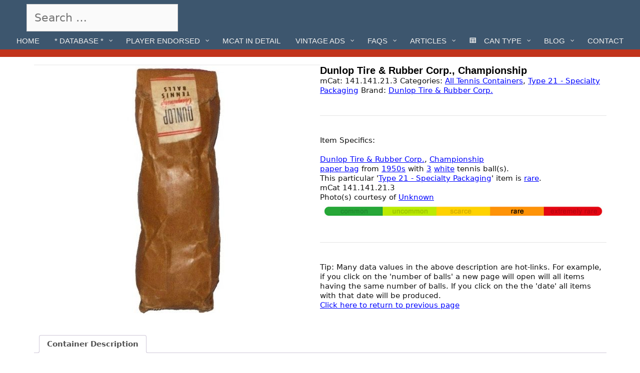

--- FILE ---
content_type: text/html; charset=UTF-8
request_url: https://vintagetennisballs.com/product/tennis-items/type-21/dunlop-tire-rubber-corp-championship-8/
body_size: 19217
content:
<!DOCTYPE html>
<html lang="en-US">
<head>
	<meta charset="UTF-8">
	<meta http-equiv="X-UA-Compatible" content="IE=edge" />
	<link rel="profile" href="https://gmpg.org/xfn/11">
	<meta name='robots' content='index, follow, max-image-preview:large, max-snippet:-1, max-video-preview:-1' />

            
        
            
        
	<!-- This site is optimized with the Yoast SEO plugin v26.5 - https://yoast.com/wordpress/plugins/seo/ -->
	<title>Dunlop Tire &amp; Rubber Corp., Championship - Vintage Tennis Balls</title>
	<link rel="canonical" href="https://vintagetennisballs.com/product/tennis-items/type-21/dunlop-tire-rubber-corp-championship-8/" />
	<meta property="og:locale" content="en_US" />
	<meta property="og:type" content="article" />
	<meta property="og:title" content="Dunlop Tire &amp; Rubber Corp., Championship - Vintage Tennis Balls" />
	<meta property="og:description" content="Plain brown bag with small paper label used to seal opening. Label reads &#8220;DUNLOP Championship TENNIS BALLS&#8221;." />
	<meta property="og:url" content="https://vintagetennisballs.com/product/tennis-items/type-21/dunlop-tire-rubber-corp-championship-8/" />
	<meta property="og:site_name" content="Vintage Tennis Balls" />
	<meta property="og:image" content="https://vintagetennisballs.com/wp/wp-content/uploads/2018/05/141.141.21.3.jpg" />
	<meta property="og:image:width" content="500" />
	<meta property="og:image:height" content="500" />
	<meta property="og:image:type" content="image/jpeg" />
	<meta name="twitter:card" content="summary_large_image" />
	<script data-jetpack-boost="ignore" type="application/ld+json" class="yoast-schema-graph">{"@context":"https://schema.org","@graph":[{"@type":"WebPage","@id":"https://vintagetennisballs.com/product/tennis-items/type-21/dunlop-tire-rubber-corp-championship-8/","url":"https://vintagetennisballs.com/product/tennis-items/type-21/dunlop-tire-rubber-corp-championship-8/","name":"Dunlop Tire & Rubber Corp., Championship - Vintage Tennis Balls","isPartOf":{"@id":"https://vintagetennisballs.com/#website"},"primaryImageOfPage":{"@id":"https://vintagetennisballs.com/product/tennis-items/type-21/dunlop-tire-rubber-corp-championship-8/#primaryimage"},"image":{"@id":"https://vintagetennisballs.com/product/tennis-items/type-21/dunlop-tire-rubber-corp-championship-8/#primaryimage"},"thumbnailUrl":"https://vintagetennisballs.com/wp/wp-content/uploads/2018/05/141.141.21.3.jpg","datePublished":"2018-05-22T04:27:59+00:00","breadcrumb":{"@id":"https://vintagetennisballs.com/product/tennis-items/type-21/dunlop-tire-rubber-corp-championship-8/#breadcrumb"},"inLanguage":"en-US","potentialAction":[{"@type":"ReadAction","target":["https://vintagetennisballs.com/product/tennis-items/type-21/dunlop-tire-rubber-corp-championship-8/"]}]},{"@type":"ImageObject","inLanguage":"en-US","@id":"https://vintagetennisballs.com/product/tennis-items/type-21/dunlop-tire-rubber-corp-championship-8/#primaryimage","url":"https://vintagetennisballs.com/wp/wp-content/uploads/2018/05/141.141.21.3.jpg","contentUrl":"https://vintagetennisballs.com/wp/wp-content/uploads/2018/05/141.141.21.3.jpg","width":500,"height":500},{"@type":"BreadcrumbList","@id":"https://vintagetennisballs.com/product/tennis-items/type-21/dunlop-tire-rubber-corp-championship-8/#breadcrumb","itemListElement":[{"@type":"ListItem","position":1,"name":"Home","item":"https://vintagetennisballs.com/"},{"@type":"ListItem","position":2,"name":"Database of Vintage Tennis Ball Containers","item":"https://vintagetennisballs.com/shop/"},{"@type":"ListItem","position":3,"name":"Dunlop Tire &#038; Rubber Corp., Championship"}]},{"@type":"WebSite","@id":"https://vintagetennisballs.com/#website","url":"https://vintagetennisballs.com/","name":"Vintage Tennis Balls","description":"Database of antique tennis balls and containers","potentialAction":[{"@type":"SearchAction","target":{"@type":"EntryPoint","urlTemplate":"https://vintagetennisballs.com/?s={search_term_string}"},"query-input":{"@type":"PropertyValueSpecification","valueRequired":true,"valueName":"search_term_string"}}],"inLanguage":"en-US"}]}</script>
	<!-- / Yoast SEO plugin. -->


<link rel='dns-prefetch' href='//fonts.googleapis.com' />
<link href='https://fonts.gstatic.com' crossorigin rel='preconnect' />
<link rel="alternate" type="application/rss+xml" title="Vintage Tennis Balls &raquo; Feed" href="https://vintagetennisballs.com/feed/" />
<link rel="alternate" type="application/rss+xml" title="Vintage Tennis Balls &raquo; Comments Feed" href="https://vintagetennisballs.com/comments/feed/" />
<link rel="alternate" type="application/rss+xml" title="Vintage Tennis Balls &raquo; Dunlop Tire &#038; Rubber Corp., Championship Comments Feed" href="https://vintagetennisballs.com/product/tennis-items/type-21/dunlop-tire-rubber-corp-championship-8/feed/" />
<link rel="alternate" title="oEmbed (JSON)" type="application/json+oembed" href="https://vintagetennisballs.com/wp-json/oembed/1.0/embed?url=https%3A%2F%2Fvintagetennisballs.com%2Fproduct%2Ftennis-items%2Ftype-21%2Fdunlop-tire-rubber-corp-championship-8%2F" />
<link rel="alternate" title="oEmbed (XML)" type="text/xml+oembed" href="https://vintagetennisballs.com/wp-json/oembed/1.0/embed?url=https%3A%2F%2Fvintagetennisballs.com%2Fproduct%2Ftennis-items%2Ftype-21%2Fdunlop-tire-rubber-corp-championship-8%2F&#038;format=xml" />
<style id='wp-img-auto-sizes-contain-inline-css' type='text/css'>
img:is([sizes=auto i],[sizes^="auto," i]){contain-intrinsic-size:3000px 1500px}
/*# sourceURL=wp-img-auto-sizes-contain-inline-css */
</style>
<link rel='stylesheet' id='kinginrin-default-fonts-css' href='//fonts.googleapis.com/css?family=EB+Garamond:regular,italic,700,700italic|Lora:regular,italic,700,700italic|Fira+Sans:100,100italic,200,200italic,300,300italic,regular,italic,500,500italic,600,600italic,700,700italic,800,800italic,900,900italic' type='text/css' media='all' />
<link rel='stylesheet' id='kinginrin-fonts-css' href='//fonts.googleapis.com/css?family=Shrikhand:regular|Francois+One:regular' type='text/css' media='all' />
<style id='wp-emoji-styles-inline-css' type='text/css'>

	img.wp-smiley, img.emoji {
		display: inline !important;
		border: none !important;
		box-shadow: none !important;
		height: 1em !important;
		width: 1em !important;
		margin: 0 0.07em !important;
		vertical-align: -0.1em !important;
		background: none !important;
		padding: 0 !important;
	}
/*# sourceURL=wp-emoji-styles-inline-css */
</style>
<style id='wp-block-library-inline-css' type='text/css'>
:root{--wp-block-synced-color:#7a00df;--wp-block-synced-color--rgb:122,0,223;--wp-bound-block-color:var(--wp-block-synced-color);--wp-editor-canvas-background:#ddd;--wp-admin-theme-color:#007cba;--wp-admin-theme-color--rgb:0,124,186;--wp-admin-theme-color-darker-10:#006ba1;--wp-admin-theme-color-darker-10--rgb:0,107,160.5;--wp-admin-theme-color-darker-20:#005a87;--wp-admin-theme-color-darker-20--rgb:0,90,135;--wp-admin-border-width-focus:2px}@media (min-resolution:192dpi){:root{--wp-admin-border-width-focus:1.5px}}.wp-element-button{cursor:pointer}:root .has-very-light-gray-background-color{background-color:#eee}:root .has-very-dark-gray-background-color{background-color:#313131}:root .has-very-light-gray-color{color:#eee}:root .has-very-dark-gray-color{color:#313131}:root .has-vivid-green-cyan-to-vivid-cyan-blue-gradient-background{background:linear-gradient(135deg,#00d084,#0693e3)}:root .has-purple-crush-gradient-background{background:linear-gradient(135deg,#34e2e4,#4721fb 50%,#ab1dfe)}:root .has-hazy-dawn-gradient-background{background:linear-gradient(135deg,#faaca8,#dad0ec)}:root .has-subdued-olive-gradient-background{background:linear-gradient(135deg,#fafae1,#67a671)}:root .has-atomic-cream-gradient-background{background:linear-gradient(135deg,#fdd79a,#004a59)}:root .has-nightshade-gradient-background{background:linear-gradient(135deg,#330968,#31cdcf)}:root .has-midnight-gradient-background{background:linear-gradient(135deg,#020381,#2874fc)}:root{--wp--preset--font-size--normal:16px;--wp--preset--font-size--huge:42px}.has-regular-font-size{font-size:1em}.has-larger-font-size{font-size:2.625em}.has-normal-font-size{font-size:var(--wp--preset--font-size--normal)}.has-huge-font-size{font-size:var(--wp--preset--font-size--huge)}.has-text-align-center{text-align:center}.has-text-align-left{text-align:left}.has-text-align-right{text-align:right}.has-fit-text{white-space:nowrap!important}#end-resizable-editor-section{display:none}.aligncenter{clear:both}.items-justified-left{justify-content:flex-start}.items-justified-center{justify-content:center}.items-justified-right{justify-content:flex-end}.items-justified-space-between{justify-content:space-between}.screen-reader-text{border:0;clip-path:inset(50%);height:1px;margin:-1px;overflow:hidden;padding:0;position:absolute;width:1px;word-wrap:normal!important}.screen-reader-text:focus{background-color:#ddd;clip-path:none;color:#444;display:block;font-size:1em;height:auto;left:5px;line-height:normal;padding:15px 23px 14px;text-decoration:none;top:5px;width:auto;z-index:100000}html :where(.has-border-color){border-style:solid}html :where([style*=border-top-color]){border-top-style:solid}html :where([style*=border-right-color]){border-right-style:solid}html :where([style*=border-bottom-color]){border-bottom-style:solid}html :where([style*=border-left-color]){border-left-style:solid}html :where([style*=border-width]){border-style:solid}html :where([style*=border-top-width]){border-top-style:solid}html :where([style*=border-right-width]){border-right-style:solid}html :where([style*=border-bottom-width]){border-bottom-style:solid}html :where([style*=border-left-width]){border-left-style:solid}html :where(img[class*=wp-image-]){height:auto;max-width:100%}:where(figure){margin:0 0 1em}html :where(.is-position-sticky){--wp-admin--admin-bar--position-offset:var(--wp-admin--admin-bar--height,0px)}@media screen and (max-width:600px){html :where(.is-position-sticky){--wp-admin--admin-bar--position-offset:0px}}

/*# sourceURL=wp-block-library-inline-css */
</style><link rel='stylesheet' id='wc-blocks-style-css' href='https://vintagetennisballs.com/wp/wp-content/plugins/woocommerce/assets/client/blocks/wc-blocks.css?ver=wc-10.4.2' type='text/css' media='all' />
<style id='global-styles-inline-css' type='text/css'>
:root{--wp--preset--aspect-ratio--square: 1;--wp--preset--aspect-ratio--4-3: 4/3;--wp--preset--aspect-ratio--3-4: 3/4;--wp--preset--aspect-ratio--3-2: 3/2;--wp--preset--aspect-ratio--2-3: 2/3;--wp--preset--aspect-ratio--16-9: 16/9;--wp--preset--aspect-ratio--9-16: 9/16;--wp--preset--color--black: #000000;--wp--preset--color--cyan-bluish-gray: #abb8c3;--wp--preset--color--white: #ffffff;--wp--preset--color--pale-pink: #f78da7;--wp--preset--color--vivid-red: #cf2e2e;--wp--preset--color--luminous-vivid-orange: #ff6900;--wp--preset--color--luminous-vivid-amber: #fcb900;--wp--preset--color--light-green-cyan: #7bdcb5;--wp--preset--color--vivid-green-cyan: #00d084;--wp--preset--color--pale-cyan-blue: #8ed1fc;--wp--preset--color--vivid-cyan-blue: #0693e3;--wp--preset--color--vivid-purple: #9b51e0;--wp--preset--gradient--vivid-cyan-blue-to-vivid-purple: linear-gradient(135deg,rgb(6,147,227) 0%,rgb(155,81,224) 100%);--wp--preset--gradient--light-green-cyan-to-vivid-green-cyan: linear-gradient(135deg,rgb(122,220,180) 0%,rgb(0,208,130) 100%);--wp--preset--gradient--luminous-vivid-amber-to-luminous-vivid-orange: linear-gradient(135deg,rgb(252,185,0) 0%,rgb(255,105,0) 100%);--wp--preset--gradient--luminous-vivid-orange-to-vivid-red: linear-gradient(135deg,rgb(255,105,0) 0%,rgb(207,46,46) 100%);--wp--preset--gradient--very-light-gray-to-cyan-bluish-gray: linear-gradient(135deg,rgb(238,238,238) 0%,rgb(169,184,195) 100%);--wp--preset--gradient--cool-to-warm-spectrum: linear-gradient(135deg,rgb(74,234,220) 0%,rgb(151,120,209) 20%,rgb(207,42,186) 40%,rgb(238,44,130) 60%,rgb(251,105,98) 80%,rgb(254,248,76) 100%);--wp--preset--gradient--blush-light-purple: linear-gradient(135deg,rgb(255,206,236) 0%,rgb(152,150,240) 100%);--wp--preset--gradient--blush-bordeaux: linear-gradient(135deg,rgb(254,205,165) 0%,rgb(254,45,45) 50%,rgb(107,0,62) 100%);--wp--preset--gradient--luminous-dusk: linear-gradient(135deg,rgb(255,203,112) 0%,rgb(199,81,192) 50%,rgb(65,88,208) 100%);--wp--preset--gradient--pale-ocean: linear-gradient(135deg,rgb(255,245,203) 0%,rgb(182,227,212) 50%,rgb(51,167,181) 100%);--wp--preset--gradient--electric-grass: linear-gradient(135deg,rgb(202,248,128) 0%,rgb(113,206,126) 100%);--wp--preset--gradient--midnight: linear-gradient(135deg,rgb(2,3,129) 0%,rgb(40,116,252) 100%);--wp--preset--font-size--small: 13px;--wp--preset--font-size--medium: 20px;--wp--preset--font-size--large: 36px;--wp--preset--font-size--x-large: 42px;--wp--preset--spacing--20: 0.44rem;--wp--preset--spacing--30: 0.67rem;--wp--preset--spacing--40: 1rem;--wp--preset--spacing--50: 1.5rem;--wp--preset--spacing--60: 2.25rem;--wp--preset--spacing--70: 3.38rem;--wp--preset--spacing--80: 5.06rem;--wp--preset--shadow--natural: 6px 6px 9px rgba(0, 0, 0, 0.2);--wp--preset--shadow--deep: 12px 12px 50px rgba(0, 0, 0, 0.4);--wp--preset--shadow--sharp: 6px 6px 0px rgba(0, 0, 0, 0.2);--wp--preset--shadow--outlined: 6px 6px 0px -3px rgb(255, 255, 255), 6px 6px rgb(0, 0, 0);--wp--preset--shadow--crisp: 6px 6px 0px rgb(0, 0, 0);}:where(.is-layout-flex){gap: 0.5em;}:where(.is-layout-grid){gap: 0.5em;}body .is-layout-flex{display: flex;}.is-layout-flex{flex-wrap: wrap;align-items: center;}.is-layout-flex > :is(*, div){margin: 0;}body .is-layout-grid{display: grid;}.is-layout-grid > :is(*, div){margin: 0;}:where(.wp-block-columns.is-layout-flex){gap: 2em;}:where(.wp-block-columns.is-layout-grid){gap: 2em;}:where(.wp-block-post-template.is-layout-flex){gap: 1.25em;}:where(.wp-block-post-template.is-layout-grid){gap: 1.25em;}.has-black-color{color: var(--wp--preset--color--black) !important;}.has-cyan-bluish-gray-color{color: var(--wp--preset--color--cyan-bluish-gray) !important;}.has-white-color{color: var(--wp--preset--color--white) !important;}.has-pale-pink-color{color: var(--wp--preset--color--pale-pink) !important;}.has-vivid-red-color{color: var(--wp--preset--color--vivid-red) !important;}.has-luminous-vivid-orange-color{color: var(--wp--preset--color--luminous-vivid-orange) !important;}.has-luminous-vivid-amber-color{color: var(--wp--preset--color--luminous-vivid-amber) !important;}.has-light-green-cyan-color{color: var(--wp--preset--color--light-green-cyan) !important;}.has-vivid-green-cyan-color{color: var(--wp--preset--color--vivid-green-cyan) !important;}.has-pale-cyan-blue-color{color: var(--wp--preset--color--pale-cyan-blue) !important;}.has-vivid-cyan-blue-color{color: var(--wp--preset--color--vivid-cyan-blue) !important;}.has-vivid-purple-color{color: var(--wp--preset--color--vivid-purple) !important;}.has-black-background-color{background-color: var(--wp--preset--color--black) !important;}.has-cyan-bluish-gray-background-color{background-color: var(--wp--preset--color--cyan-bluish-gray) !important;}.has-white-background-color{background-color: var(--wp--preset--color--white) !important;}.has-pale-pink-background-color{background-color: var(--wp--preset--color--pale-pink) !important;}.has-vivid-red-background-color{background-color: var(--wp--preset--color--vivid-red) !important;}.has-luminous-vivid-orange-background-color{background-color: var(--wp--preset--color--luminous-vivid-orange) !important;}.has-luminous-vivid-amber-background-color{background-color: var(--wp--preset--color--luminous-vivid-amber) !important;}.has-light-green-cyan-background-color{background-color: var(--wp--preset--color--light-green-cyan) !important;}.has-vivid-green-cyan-background-color{background-color: var(--wp--preset--color--vivid-green-cyan) !important;}.has-pale-cyan-blue-background-color{background-color: var(--wp--preset--color--pale-cyan-blue) !important;}.has-vivid-cyan-blue-background-color{background-color: var(--wp--preset--color--vivid-cyan-blue) !important;}.has-vivid-purple-background-color{background-color: var(--wp--preset--color--vivid-purple) !important;}.has-black-border-color{border-color: var(--wp--preset--color--black) !important;}.has-cyan-bluish-gray-border-color{border-color: var(--wp--preset--color--cyan-bluish-gray) !important;}.has-white-border-color{border-color: var(--wp--preset--color--white) !important;}.has-pale-pink-border-color{border-color: var(--wp--preset--color--pale-pink) !important;}.has-vivid-red-border-color{border-color: var(--wp--preset--color--vivid-red) !important;}.has-luminous-vivid-orange-border-color{border-color: var(--wp--preset--color--luminous-vivid-orange) !important;}.has-luminous-vivid-amber-border-color{border-color: var(--wp--preset--color--luminous-vivid-amber) !important;}.has-light-green-cyan-border-color{border-color: var(--wp--preset--color--light-green-cyan) !important;}.has-vivid-green-cyan-border-color{border-color: var(--wp--preset--color--vivid-green-cyan) !important;}.has-pale-cyan-blue-border-color{border-color: var(--wp--preset--color--pale-cyan-blue) !important;}.has-vivid-cyan-blue-border-color{border-color: var(--wp--preset--color--vivid-cyan-blue) !important;}.has-vivid-purple-border-color{border-color: var(--wp--preset--color--vivid-purple) !important;}.has-vivid-cyan-blue-to-vivid-purple-gradient-background{background: var(--wp--preset--gradient--vivid-cyan-blue-to-vivid-purple) !important;}.has-light-green-cyan-to-vivid-green-cyan-gradient-background{background: var(--wp--preset--gradient--light-green-cyan-to-vivid-green-cyan) !important;}.has-luminous-vivid-amber-to-luminous-vivid-orange-gradient-background{background: var(--wp--preset--gradient--luminous-vivid-amber-to-luminous-vivid-orange) !important;}.has-luminous-vivid-orange-to-vivid-red-gradient-background{background: var(--wp--preset--gradient--luminous-vivid-orange-to-vivid-red) !important;}.has-very-light-gray-to-cyan-bluish-gray-gradient-background{background: var(--wp--preset--gradient--very-light-gray-to-cyan-bluish-gray) !important;}.has-cool-to-warm-spectrum-gradient-background{background: var(--wp--preset--gradient--cool-to-warm-spectrum) !important;}.has-blush-light-purple-gradient-background{background: var(--wp--preset--gradient--blush-light-purple) !important;}.has-blush-bordeaux-gradient-background{background: var(--wp--preset--gradient--blush-bordeaux) !important;}.has-luminous-dusk-gradient-background{background: var(--wp--preset--gradient--luminous-dusk) !important;}.has-pale-ocean-gradient-background{background: var(--wp--preset--gradient--pale-ocean) !important;}.has-electric-grass-gradient-background{background: var(--wp--preset--gradient--electric-grass) !important;}.has-midnight-gradient-background{background: var(--wp--preset--gradient--midnight) !important;}.has-small-font-size{font-size: var(--wp--preset--font-size--small) !important;}.has-medium-font-size{font-size: var(--wp--preset--font-size--medium) !important;}.has-large-font-size{font-size: var(--wp--preset--font-size--large) !important;}.has-x-large-font-size{font-size: var(--wp--preset--font-size--x-large) !important;}
/*# sourceURL=global-styles-inline-css */
</style>

<style id='classic-theme-styles-inline-css' type='text/css'>
/*! This file is auto-generated */
.wp-block-button__link{color:#fff;background-color:#32373c;border-radius:9999px;box-shadow:none;text-decoration:none;padding:calc(.667em + 2px) calc(1.333em + 2px);font-size:1.125em}.wp-block-file__button{background:#32373c;color:#fff;text-decoration:none}
/*# sourceURL=/wp-includes/css/classic-themes.min.css */
</style>
<link rel='stylesheet' id='cleantalk-public-css-css' href='https://vintagetennisballs.com/wp/wp-content/plugins/cleantalk-spam-protect/css/cleantalk-public.min.css?ver=6.69.2_1765772952' type='text/css' media='all' />
<link rel='stylesheet' id='cleantalk-email-decoder-css-css' href='https://vintagetennisballs.com/wp/wp-content/plugins/cleantalk-spam-protect/css/cleantalk-email-decoder.min.css?ver=6.69.2_1765772952' type='text/css' media='all' />
<link rel='stylesheet' id='photoswipe-css' href='https://vintagetennisballs.com/wp/wp-content/plugins/woocommerce/assets/css/photoswipe/photoswipe.min.css?ver=10.4.2' type='text/css' media='all' />
<link rel='stylesheet' id='photoswipe-default-skin-css' href='https://vintagetennisballs.com/wp/wp-content/plugins/woocommerce/assets/css/photoswipe/default-skin/default-skin.min.css?ver=10.4.2' type='text/css' media='all' />
<link rel='stylesheet' id='woocommerce-layout-css' href='https://vintagetennisballs.com/wp/wp-content/plugins/woocommerce/assets/css/woocommerce-layout.css?ver=10.4.2' type='text/css' media='all' />
<link rel='stylesheet' id='woocommerce-smallscreen-css' href='https://vintagetennisballs.com/wp/wp-content/plugins/woocommerce/assets/css/woocommerce-smallscreen.css?ver=10.4.2' type='text/css' media='only screen and (max-width: 768px)' />
<link rel='stylesheet' id='woocommerce-general-css' href='https://vintagetennisballs.com/wp/wp-content/plugins/woocommerce/assets/css/woocommerce.css?ver=10.4.2' type='text/css' media='all' />
<style id='woocommerce-general-inline-css' type='text/css'>
.woocommerce .page-header-image-single {display: none;}.woocommerce .entry-content,.woocommerce .product .entry-summary {margin-top: 0;}.related.products {clear: both;}.checkout-subscribe-prompt.clear {visibility: visible;height: initial;width: initial;}@media (max-width:768px) {.woocommerce .woocommerce-ordering,.woocommerce-page .woocommerce-ordering {float: none;}.woocommerce .woocommerce-ordering select {max-width: 100%;}.woocommerce ul.products li.product,.woocommerce-page ul.products li.product,.woocommerce-page[class*=columns-] ul.products li.product,.woocommerce[class*=columns-] ul.products li.product {width: 100%;float: none;}}
/*# sourceURL=woocommerce-general-inline-css */
</style>
<style id='woocommerce-inline-inline-css' type='text/css'>
.woocommerce form .form-row .required { visibility: visible; }
/*# sourceURL=woocommerce-inline-inline-css */
</style>
<link rel='stylesheet' id='brands-styles-css' href='https://vintagetennisballs.com/wp/wp-content/plugins/woocommerce/assets/css/brands.css?ver=10.4.2' type='text/css' media='all' />
<link rel='stylesheet' id='kinginrin-style-grid-css' href='https://vintagetennisballs.com/wp/wp-content/themes/kinginrin/css/unsemantic-grid.min.css?ver=1.5.0' type='text/css' media='all' />
<link rel='stylesheet' id='kinginrin-style-css' href='https://vintagetennisballs.com/wp/wp-content/themes/kinginrin/style.min.css?ver=1.5.0' type='text/css' media='all' />
<style id='kinginrin-style-inline-css' type='text/css'>
body{color:#111111;}.kinginrin-side-left-cover,.kinginrin-side-right-cover{background-color:#ffffff;}a, a:visited{color:#0004ff;text-decoration:none;}a:hover, a:focus, a:active{color:#ff0c0c;text-decoration:none;}body .grid-container{max-width:1175px;}body, button, input, select, textarea{font-family:Verdana, Geneva, sans-serif;font-weight:200;font-size:14px;}body{line-height:1.4;}p{margin-bottom:0.6em;}.top-bar{font-family:"Lora";}.main-title{font-family:Arial, Helvetica, sans-serif;font-weight:100;font-size:20px;}.site-description{font-size:10px;}.main-navigation a, .menu-toggle{text-transform:none;font-size:18px;}.main-navigation .main-nav ul ul li a{font-size:15px;}.widget-title, .sidebar .widget h2, .footer-widgets h2{font-family:"Lora";font-size:16px;margin-bottom:8px;}.sidebar .widget, .footer-widgets .widget{font-size:12px;}button:not(.menu-toggle),html input[type="button"],input[type="reset"],input[type="submit"],.button,.button:visited{font-family:"Lora";font-weight:200;font-size:14px;}h1{font-family:"Shrikhand", display;font-weight:200;font-size:18px;line-height:0.8em;}h2{font-family:"Francois One", sans-serif;font-weight:200;font-size:18px;line-height:0.9em;}h3{font-family:"Fira Sans";font-weight:200;font-size:18px;line-height:0.8em;}h4{font-family:Verdana, Geneva, sans-serif;font-size:10px;}h5{font-family:Verdana, Geneva, sans-serif;font-size:10px;}h6{font-family:Verdana, Geneva, sans-serif;}.kinginrin-side-left-content svg{max-width:22px;height:22px;}.top-bar .kinginrin-socials-list svg{max-width:16px;height:16px;}@media (max-width:768px){.main-title{font-size:25px;}h1{font-size:30px;}h2{font-size:25px;}}.top-bar{background-color:#3d566e;color:#111111;}.top-bar a,.top-bar a:visited{color:#111111;}.top-bar a:hover{color:#555555;}.site-header, .transparent-header.nav-below-header .site-header{background-color:#c1331b;}.main-title a,.main-title a:hover,.main-title a:visited,.page-header-blog-content h2{color:#111111;}.site-description{color:#333333;}.main-navigation,.main-navigation ul ul,.transparent-header .main-navigation.is_stuck{background-color:#3d566e;}.main-navigation .main-nav ul li a,.menu-toggle{color:#ffffff;}.main-navigation .main-nav ul li:hover > a,.main-navigation .main-nav ul li:focus > a, .main-navigation .main-nav ul li.sfHover > a{color:#c1331b;}button.menu-toggle:hover,button.menu-toggle:focus,.main-navigation .mobile-bar-items a,.main-navigation .mobile-bar-items a:hover,.main-navigation .mobile-bar-items a:focus{color:#ffffff;}.inside-navigation .search-form input[type="search"]:focus{color:#c1331b;}.main-navigation ul ul{background-color:#333333;}.main-navigation .main-nav ul ul li a{color:#ffffff;}.main-navigation .main-nav ul ul li:hover > a,.main-navigation .main-nav ul ul li:focus > a,.main-navigation .main-nav ul ul li.sfHover > a{color:#cccccc;}.page-header-blog-content h2{color:#ffffff;}.page-header-blog-content p{color:#ffffff;}.page-header-blog-content .button{color:#111111;}.page-header-blog-content .button{background-color:#c1331b;}.page-header-blog-content .button:hover{color:#ffffff;}.page-header-blog-content .button:hover{background-color:#111111;}h1{color:#111111;}h2{color:#111111;}h3{color:#111111;}.footer-widgets{color:#ffffff;background-color:#3d566e;}.footer-widgets h1,.footer-widgets h2,.footer-widgets h3{color:#ffffff;}.footer-widgets a,.footer-widgets a:visited{color:#cccccc;}.footer-widgets a:hover{color:#ffffff;}.footer-widgets .widget-title, .footer-widgets h2{color:#c1331b;}.site-info{color:#111111;background-color:#c1331b;}.site-info a,.site-info a:visited{color:#111111;}.site-info a:hover{color:#555555;}input[type="text"],input[type="email"],input[type="url"],input[type="password"],input[type="search"],input[type="tel"],input[type="number"],textarea,select{color:#555555;background-color:#fafafa;border-color:#cccccc;}input[type="text"]:focus,input[type="email"]:focus,input[type="url"]:focus,input[type="password"]:focus,input[type="search"]:focus,input[type="tel"]:focus,input[type="number"]:focus,textarea:focus,select:focus{color:#555555;background-color:#ffffff;border-color:#bfbfbf;}button,html input[type="button"],input[type="reset"],input[type="submit"],a.button,a.button:visited{color:#111111;background-color:#c1331b;}button:hover,html input[type="button"]:hover,input[type="reset"]:hover,input[type="submit"]:hover,a.button:hover,button:focus,html input[type="button"]:focus,input[type="reset"]:focus,input[type="submit"]:focus,a.button:focus{color:#ffffff;background-color:#111111;}.kinginrin-back-to-top,.kinginrin-back-to-top:visited{background-color:#c1331b;color:#111111;}.kinginrin-back-to-top:hover,.kinginrin-back-to-top:focus{background-color:#c1331b;color:#111111;}.kinginrin-side-left-content{color:#ffffff;background-color:#111111;}.kinginrin-side-left-content a{color:#eeeeee;}.kinginrin-side-left-content a svg{fill:#eeeeee;}.top-bar .kinginrin-socials-list a svg{fill:#111111;}.kinginrin-side-left-content a:hover{color:#ffffff;}.kinginrin-side-left-content a:hover svg{fill:#ffffff;}.top-bar .kinginrin-socials-list a:hover svg{fill:#555555;}@media (min-width:768px){.transparent-header .site-header{width:calc(100% - 0px - 0px) !important;}}@media (max-width:768px){.separate-containers .inside-article, .separate-containers .comments-area, .separate-containers .page-header, .separate-containers .paging-navigation, .one-container .site-content, .inside-page-header{padding:15px;}}.nav-float-right .is_stuck.main-navigation{width:calc(100% - 0px - 0px) !important;}@media (max-width:768px){body{padding:0px;}}.main-navigation .main-nav ul ul li a{padding:6px 10px 6px 10px;}.main-navigation ul ul{top:auto;}.inside-navigation .search-form, .inside-navigation .search-form input{height:100%;}.rtl .menu-item-has-children .dropdown-menu-toggle{padding-left:10px;}.menu-item-has-children ul .dropdown-menu-toggle{padding-top:6px;padding-bottom:6px;margin-top:-6px;}.rtl .main-navigation .main-nav ul li.menu-item-has-children > a{padding-right:10px;}
/*# sourceURL=kinginrin-style-inline-css */
</style>
<link rel='stylesheet' id='kinginrin-mobile-style-css' href='https://vintagetennisballs.com/wp/wp-content/themes/kinginrin/css/mobile.min.css?ver=1.5.0' type='text/css' media='all' />
<link rel='stylesheet' id='kinginrin-child-css' href='https://vintagetennisballs.com/wp/wp-content/themes/kinginrin-child/style.css?ver=1587182554' type='text/css' media='all' />
<link rel='stylesheet' id='font-awesome-css' href='https://vintagetennisballs.com/wp/wp-content/themes/kinginrin/css/font-awesome.min.css?ver=5.1' type='text/css' media='all' />
<link rel='stylesheet' id='pscrollbar-css' href='https://vintagetennisballs.com/wp/wp-content/plugins/quadmenu/assets/frontend/pscrollbar/perfect-scrollbar.min.css?ver=3.3.2' type='text/css' media='all' />
<link rel='stylesheet' id='owlcarousel-css' href='https://vintagetennisballs.com/wp/wp-content/plugins/quadmenu/assets/frontend/owlcarousel/owl.carousel.min.css?ver=3.3.2' type='text/css' media='all' />
<link rel='stylesheet' id='quadmenu-normalize-css' href='https://vintagetennisballs.com/wp/wp-content/plugins/quadmenu/assets/frontend/css/quadmenu-normalize.css?ver=3.3.2' type='text/css' media='all' />
<link rel='stylesheet' id='quadmenu-widgets-css' href='https://vintagetennisballs.com/wp/wp-content/uploads/kinginrin-child/quadmenu-widgets.css?ver=1764453889' type='text/css' media='all' />
<link rel='stylesheet' id='quadmenu-css' href='https://vintagetennisballs.com/wp/wp-content/plugins/quadmenu/build/frontend/style.css?ver=3.3.2' type='text/css' media='all' />
<link rel='stylesheet' id='quadmenu-locations-css' href='https://vintagetennisballs.com/wp/wp-content/uploads/kinginrin-child/quadmenu-locations.css?ver=1764453889' type='text/css' media='all' />
<link rel='stylesheet' id='dashicons-css' href='https://vintagetennisballs.com/wp/wp-includes/css/dashicons.min.css?ver=6.9' type='text/css' media='all' />







<link rel="https://api.w.org/" href="https://vintagetennisballs.com/wp-json/" /><link rel="alternate" title="JSON" type="application/json" href="https://vintagetennisballs.com/wp-json/wp/v2/product/3424" /><link rel="EditURI" type="application/rsd+xml" title="RSD" href="https://vintagetennisballs.com/wp/xmlrpc.php?rsd" />
<meta name="generator" content="WordPress 6.9" />
<meta name="generator" content="WooCommerce 10.4.2" />
<link rel='shortlink' href='https://vintagetennisballs.com/?p=3424' />
<link rel="pingback" href="https://vintagetennisballs.com/wp/xmlrpc.php">
<meta name="viewport" content="width=device-width, initial-scale=1">	<noscript><style>.woocommerce-product-gallery{ opacity: 1 !important; }</style></noscript>
	
	<meta name="viewport" content="width=device-width, initial-scale=1.0">

	<style type="text/css" id="custom-background-css">
body.custom-background { background-color: #ffffff; }
</style>
	<link rel="icon" href="https://vintagetennisballs.com/wp/wp-content/uploads/2022/12/tennis_can.png" sizes="32x32" />
<link rel="icon" href="https://vintagetennisballs.com/wp/wp-content/uploads/2022/12/tennis_can.png" sizes="192x192" />
<link rel="apple-touch-icon" href="https://vintagetennisballs.com/wp/wp-content/uploads/2022/12/tennis_can.png" />
<meta name="msapplication-TileImage" content="https://vintagetennisballs.com/wp/wp-content/uploads/2022/12/tennis_can.png" />
<link rel='stylesheet' id='magictoolbox_magicthumb_style-css' href='https://vintagetennisballs.com/wp/wp-content/plugins/mod_woocommerce_magicthumb/magicthumb-woocommerce/core/magicthumb.css?ver=6.9' type='text/css' media='all' />
<link rel='stylesheet' id='magictoolbox_magicthumb_module_style-css' href='https://vintagetennisballs.com/wp/wp-content/plugins/mod_woocommerce_magicthumb/magicthumb-woocommerce/core/magicthumb.module.css?ver=6.9' type='text/css' media='all' />
</head>

<body data-rsssl=1 itemtype='https://schema.org/Blog' itemscope='itemscope' class="wp-singular product-template-default single single-product postid-3424 custom-background wp-embed-responsive wp-theme-kinginrin wp-child-theme-kinginrin-child theme-kinginrin woocommerce woocommerce-page woocommerce-no-js  featured-image-active no-sidebar nav-above-header fluid-header one-container active-footer-widgets-0 nav-aligned-center header-aligned-center dropdown-hover">
	<a class="screen-reader-text skip-link" href="#content" title="Skip to content">Skip to content</a>		<div class="top-bar top-bar-align-left">
			<div class="inside-top-bar grid-container grid-parent">
				<aside id="search-8" class="widget inner-padding widget_search"><h2 class="widget-title">Search Database</h2><form apbct-form-sign="native_search" method="get" class="search-form" action="https://vintagetennisballs.com/">
	<label>
		<span class="screen-reader-text">Search for:</span>
		<input type="search" class="search-field" placeholder="Search &hellip;" value="" name="s" title="Search for:">
	</label>
	<input type="submit" class="search-submit" value="Search">
<input
                    class="apbct_special_field apbct_email_id__search_form"
                    name="apbct__email_id__search_form"
                    aria-label="apbct__label_id__search_form"
                    type="text" size="30" maxlength="200" autocomplete="off"
                    value=""
                /><input
                   id="apbct_submit_id__search_form" 
                   class="apbct_special_field apbct__email_id__search_form"
                   name="apbct__label_id__search_form"
                   aria-label="apbct_submit_name__search_form"
                   type="submit"
                   size="30"
                   maxlength="200"
                   value="42945"
               /></form>
</aside>			</div>
		</div>
				<nav itemtype="https://schema.org/SiteNavigationElement" itemscope="itemscope" id="site-navigation" class="main-navigation">
			<div class="inside-navigation">
								<button class="menu-toggle" aria-controls="primary-menu" aria-expanded="false">
										<span class="mobile-menu">Menu</span>
				</button>
				<nav id="quadmenu" class="quadmenu-default_theme quadmenu-v3.3.2 quadmenu-align-center quadmenu-divider-show quadmenu-carets-show quadmenu-background-color quadmenu-mobile-shadow-show quadmenu-dropdown-shadow-show quadmenu-offcanvas-left quadmenu-hover-ripple" data-theme="default_theme" data-template="offcanvas" data-unwrap="1" data-width="1" data-selector="" data-breakpoint="768" data-sticky="0" data-sticky-offset="0">
	<div class="quadmenu-container">
	<div class="quadmenu-navbar-header">
		<button type="button" class="quadmenu-navbar-toggle collapsed" data-quadmenu="collapse" data-target="#quadmenu_0" aria-expanded="false" aria-controls="quadmenu">
	<span class="icon-bar-container">
	<span class="icon-bar icon-bar-top"></span>
	<span class="icon-bar icon-bar-middle"></span>
	<span class="icon-bar icon-bar-bottom"></span>
	</span>
</button>			</div>
	<div id="quadmenu_0" class="navbar-offcanvas">
				<ul class="quadmenu-navbar-nav"><li id="menu-item-5025" class="quadmenu-item-5025 quadmenu-item quadmenu-item-object-custom quadmenu-item-home quadmenu-item-type-default quadmenu-item-level-0 quadmenu-has-title quadmenu-has-link quadmenu-has-background quadmenu-dropdown-right">				<a  href="https://vintagetennisballs.com">
			<span class="quadmenu-item-content">
																	<span class="quadmenu-text  hover t_1000">Home</span>
																	</span>
		</a>
				</li><li id="menu-item-8129" class="quadmenu-item-8129 quadmenu-item quadmenu-item-object-custom quadmenu-item-has-children quadmenu-item-type-default quadmenu-item-level-0 quadmenu-dropdown quadmenu-has-caret quadmenu-has-title quadmenu-has-link quadmenu-has-background quadmenu-dropdown-right">				<a  href="#" class="quadmenu-dropdown-toggle hoverintent">
			<span class="quadmenu-item-content">
											<span class="quadmenu-caret"></span>
										<span class="quadmenu-text  hover t_1000">* Database *</span>
																	</span>
		</a>
						<div id="dropdown-8129" class="quadmenu_btt t_200 quadmenu-dropdown-menu">
				<ul>
		<li id="menu-item-6435" class="quadmenu-item-6435 quadmenu-item quadmenu-item-object-custom quadmenu-item-type-default quadmenu-item-level-1 quadmenu-has-title quadmenu-has-link quadmenu-has-background quadmenu-dropdown-right">				<a  href="https://vintagetennisballs.com/product-category/tennis-items/">
			<span class="quadmenu-item-content">
																	<span class="quadmenu-text  hover t_1000">All Items</span>
																	</span>
		</a>
				</li><li id="menu-item-1178" class="quadmenu-item-1178 quadmenu-item quadmenu-item-object-page quadmenu-item-type-post_type quadmenu-item-type-post_type quadmenu-item-level-1 quadmenu-has-title quadmenu-has-link quadmenu-has-background quadmenu-dropdown-right">				<a  href="https://vintagetennisballs.com/listing-of-brands/">
			<span class="quadmenu-item-content">
																	<span class="quadmenu-text  hover t_1000">List of Brands</span>
																	</span>
		</a>
				</li><li id="menu-item-1296" class="quadmenu-item-1296 quadmenu-item quadmenu-item-object-page quadmenu-item-type-post_type quadmenu-item-type-post_type quadmenu-item-level-1 quadmenu-has-title quadmenu-has-link quadmenu-has-background quadmenu-dropdown-right">				<a  href="https://vintagetennisballs.com/category-list/">
			<span class="quadmenu-item-content">
																	<span class="quadmenu-text  hover t_1000">Categories</span>
																	</span>
		</a>
				</li><li id="menu-item-7158" class="quadmenu-item-7158 quadmenu-item quadmenu-item-object-page quadmenu-item-type-post_type quadmenu-item-type-post_type quadmenu-item-level-1 quadmenu-has-title quadmenu-has-link quadmenu-has-background quadmenu-dropdown-right">				<a  href="https://vintagetennisballs.com/1000th-database-item/">
			<span class="quadmenu-item-content">
																	<span class="quadmenu-text  hover t_1000">1,000th Database Item</span>
																	</span>
		</a>
				</li>		</ul>
	</div>
	</li><li id="menu-item-6583" class="quadmenu-item-6583 quadmenu-item quadmenu-item-object-mega quadmenu-item-has-children quadmenu-item-type-mega quadmenu-item-level-0 quadmenu-dropdown quadmenu-has-caret quadmenu-has-title quadmenu-has-link quadmenu-dropdown-right dropdown-maxheight">				<a  href="" class="quadmenu-dropdown-toggle hoverintent">
			<span class="quadmenu-item-content">
											<span class="quadmenu-caret"></span>
										<span class="quadmenu-text  hover t_1000">Player Endorsed</span>
																	</span>
		</a>
						<div id="dropdown-6583" class="quadmenu_btt t_200 quadmenu-dropdown-menu quadmenu-dropdown-stretch-boxed">
				<ul class="quadmenu-row">
		<li id="menu-item-6600" class="quadmenu-item-6600 quadmenu-item quadmenu-item-object-column quadmenu-item-has-children quadmenu-item-type-column col-xs-12 col-sm-2">		<div id="dropdown-6600" class="">
				<ul>
		<li id="menu-item-6623" class="quadmenu-item-6623 quadmenu-item quadmenu-item-object-custom quadmenu-item-type-default quadmenu-item-level-2 quadmenu-has-title quadmenu-has-link quadmenu-has-background quadmenu-dropdown-right">				<a  href="https://vintagetennisballs.com/player-endorsement/butch-buchholz/">
			<span class="quadmenu-item-content">
																	<span class="quadmenu-text  hover t_1000">Butch Buchholz</span>
																	</span>
		</a>
				</li><li id="menu-item-6610" class="quadmenu-item-6610 quadmenu-item quadmenu-item-object-custom quadmenu-item-type-default quadmenu-item-level-2 quadmenu-has-title quadmenu-has-link quadmenu-has-background quadmenu-dropdown-right">				<a  href="https://vintagetennisballs.com/player-endorsement/bill-tilden/">
			<span class="quadmenu-item-content">
																	<span class="quadmenu-text  hover t_1000">Bill Tilden</span>
																	</span>
		</a>
				</li><li id="menu-item-6613" class="quadmenu-item-6613 quadmenu-item quadmenu-item-object-custom quadmenu-item-type-default quadmenu-item-level-2 quadmenu-has-title quadmenu-has-link quadmenu-has-background quadmenu-dropdown-right">				<a  href="https://vintagetennisballs.com/player-endorsement/ken-rosewall/">
			<span class="quadmenu-item-content">
																	<span class="quadmenu-text  hover t_1000">Ken Rosewall</span>
																	</span>
		</a>
				</li><li id="menu-item-6615" class="quadmenu-item-6615 quadmenu-item quadmenu-item-object-custom quadmenu-item-type-default quadmenu-item-level-2 quadmenu-has-title quadmenu-has-link quadmenu-has-background quadmenu-dropdown-right">				<a  href="https://vintagetennisballs.com/player-endorsement/fred-perry/">
			<span class="quadmenu-item-content">
																	<span class="quadmenu-text  hover t_1000">Fred Perry</span>
																	</span>
		</a>
				</li><li id="menu-item-6617" class="quadmenu-item-6617 quadmenu-item quadmenu-item-object-custom quadmenu-item-type-default quadmenu-item-level-2 quadmenu-has-title quadmenu-has-link quadmenu-has-background quadmenu-dropdown-right">				<a  href="https://vintagetennisballs.com/player-endorsement/don-budge/">
			<span class="quadmenu-item-content">
																	<span class="quadmenu-text  hover t_1000">Don Budge</span>
																	</span>
		</a>
				</li><li id="menu-item-6614" class="quadmenu-item-6614 quadmenu-item quadmenu-item-object-custom quadmenu-item-type-default quadmenu-item-level-2 quadmenu-has-title quadmenu-has-link quadmenu-has-background quadmenu-dropdown-right">				<a  href="https://vintagetennisballs.com/player-endorsement/henri-cochet/">
			<span class="quadmenu-item-content">
																	<span class="quadmenu-text  hover t_1000">Henri Cochet</span>
																	</span>
		</a>
				</li>		</ul>
	</div>
	</li><li id="menu-item-6601" class="quadmenu-item-6601 quadmenu-item quadmenu-item-object-column quadmenu-item-has-children quadmenu-item-type-column col-xs-12 col-sm-2">		<div id="dropdown-6601" class="">
				<ul>
		<li id="menu-item-6609" class="quadmenu-item-6609 quadmenu-item quadmenu-item-object-custom quadmenu-item-type-default quadmenu-item-level-2 quadmenu-has-title quadmenu-has-link quadmenu-has-background quadmenu-dropdown-right">				<a  href="https://vintagetennisballs.com/player-endorsement/pancho-gonzales/">
			<span class="quadmenu-item-content">
																	<span class="quadmenu-text  hover t_1000">Pancho Gonzales</span>
																	</span>
		</a>
				</li><li id="menu-item-6608" class="quadmenu-item-6608 quadmenu-item quadmenu-item-object-custom quadmenu-item-type-default quadmenu-item-level-2 quadmenu-has-title quadmenu-has-link quadmenu-has-background quadmenu-dropdown-right">				<a  href="https://vintagetennisballs.com/player-endorsement/jack-kramer/">
			<span class="quadmenu-item-content">
																	<span class="quadmenu-text  hover t_1000">Jack Kramer</span>
																	</span>
		</a>
				</li><li id="menu-item-6622" class="quadmenu-item-6622 quadmenu-item quadmenu-item-object-custom quadmenu-item-type-default quadmenu-item-level-2 quadmenu-has-title quadmenu-has-link quadmenu-has-background quadmenu-dropdown-right">				<a  href="https://vintagetennisballs.com/player-endorsement/johnny-walker/">
			<span class="quadmenu-item-content">
																	<span class="quadmenu-text  hover t_1000">Johnny Walker</span>
																	</span>
		</a>
				</li><li id="menu-item-6612" class="quadmenu-item-6612 quadmenu-item quadmenu-item-object-custom quadmenu-item-type-default quadmenu-item-level-2 quadmenu-has-title quadmenu-has-link quadmenu-has-background quadmenu-dropdown-right">				<a  href="https://vintagetennisballs.com/player-endorsement/steffi-graf">
			<span class="quadmenu-item-content">
																	<span class="quadmenu-text  hover t_1000">Steffi Graf</span>
																	</span>
		</a>
				</li><li id="menu-item-6626" class="quadmenu-item-6626 quadmenu-item quadmenu-item-object-custom quadmenu-item-type-default quadmenu-item-level-2 quadmenu-has-title quadmenu-has-link quadmenu-has-background quadmenu-dropdown-right">				<a  href="https://vintagetennisballs.com/player-endorsement/john-newcombe/">
			<span class="quadmenu-item-content">
																	<span class="quadmenu-text  hover t_1000">John Newcombe</span>
																	</span>
		</a>
				</li><li id="menu-item-7168" class="quadmenu-item-7168 quadmenu-item quadmenu-item-object-custom quadmenu-item-type-default quadmenu-item-level-2 quadmenu-has-title quadmenu-has-link quadmenu-has-background quadmenu-dropdown-right">				<a  href="https://vintagetennisballs.com/player-endorsement/australian-players-ithof/">
			<span class="quadmenu-item-content">
																	<span class="quadmenu-text  hover t_1000">Australian Players ITHoF</span>
																	</span>
		</a>
				</li>		</ul>
	</div>
	</li><li id="menu-item-6602" class="quadmenu-item-6602 quadmenu-item quadmenu-item-object-column quadmenu-item-has-children quadmenu-item-type-column col-xs-12 col-sm-2">		<div id="dropdown-6602" class="">
				<ul>
		<li id="menu-item-6611" class="quadmenu-item-6611 quadmenu-item quadmenu-item-object-custom quadmenu-item-type-default quadmenu-item-level-2 quadmenu-has-title quadmenu-has-link quadmenu-has-background quadmenu-dropdown-right">				<a  href="https://vintagetennisballs.com/player-endorsement/rod-laver/">
			<span class="quadmenu-item-content">
																	<span class="quadmenu-text  hover t_1000">Rod Laver</span>
																	</span>
		</a>
				</li><li id="menu-item-6607" class="quadmenu-item-6607 quadmenu-item quadmenu-item-object-custom quadmenu-item-type-default quadmenu-item-level-2 quadmenu-has-title quadmenu-has-link quadmenu-has-background quadmenu-dropdown-right">				<a  href="https://vintagetennisballs.com/player-endorsement/vinnie-richards">
			<span class="quadmenu-item-content">
																	<span class="quadmenu-text  hover t_1000">Vinnie Richards</span>
																	</span>
		</a>
				</li><li id="menu-item-6606" class="quadmenu-item-6606 quadmenu-item quadmenu-item-object-custom quadmenu-item-type-default quadmenu-item-level-2 quadmenu-has-title quadmenu-has-link quadmenu-has-background quadmenu-dropdown-right">				<a  href="https://vintagetennisballs.com/player-endorsement/tony-roche/">
			<span class="quadmenu-item-content">
																	<span class="quadmenu-text  hover t_1000">Tony Roche</span>
																	</span>
		</a>
				</li><li id="menu-item-6616" class="quadmenu-item-6616 quadmenu-item quadmenu-item-object-custom quadmenu-item-type-default quadmenu-item-level-2 quadmenu-has-title quadmenu-has-link quadmenu-has-background quadmenu-dropdown-right">				<a  href="https://vintagetennisballs.com/player-endorsement/lloyd-budge/">
			<span class="quadmenu-item-content">
																	<span class="quadmenu-text  hover t_1000">Lloyd Budge</span>
																	</span>
		</a>
				</li><li id="menu-item-7169" class="quadmenu-item-7169 quadmenu-item quadmenu-item-object-custom quadmenu-item-type-default quadmenu-item-level-2 quadmenu-has-title quadmenu-has-link quadmenu-has-background quadmenu-dropdown-right">				<a  href="https://vintagetennisballs.com/player-endorsement/daphne-akhurst/">
			<span class="quadmenu-item-content">
																	<span class="quadmenu-text  hover t_1000">Daphne Akhurst</span>
																	</span>
		</a>
				</li><li id="menu-item-7173" class="quadmenu-item-7173 quadmenu-item quadmenu-item-object-custom quadmenu-item-type-default quadmenu-item-level-2 quadmenu-has-title quadmenu-has-link quadmenu-has-background quadmenu-dropdown-right">				<a  href="https://vintagetennisballs.com/player-endorsement/john-bromwich/">
			<span class="quadmenu-item-content">
																	<span class="quadmenu-text  hover t_1000">John Bromwich</span>
																	</span>
		</a>
				</li>		</ul>
	</div>
	</li><li id="menu-item-6603" class="quadmenu-item-6603 quadmenu-item quadmenu-item-object-column quadmenu-item-has-children quadmenu-item-type-column col-xs-12 col-sm-2">		<div id="dropdown-6603" class="">
				<ul>
		<li id="menu-item-6621" class="quadmenu-item-6621 quadmenu-item quadmenu-item-object-custom quadmenu-item-type-default quadmenu-item-level-2 quadmenu-has-title quadmenu-has-link quadmenu-has-background quadmenu-dropdown-right">				<a  href="https://vintagetennisballs.com/player-endorsement/nicola-pietrangeli/">
			<span class="quadmenu-item-content">
																	<span class="quadmenu-text  hover t_1000">Nicola Pietrangeli</span>
																	</span>
		</a>
				</li><li id="menu-item-6628" class="quadmenu-item-6628 quadmenu-item quadmenu-item-object-custom quadmenu-item-type-default quadmenu-item-level-2 quadmenu-has-title quadmenu-has-link quadmenu-has-background quadmenu-dropdown-right">				<a  href="https://vintagetennisballs.com/player-endorsement/shuzo-matsuoka">
			<span class="quadmenu-item-content">
																	<span class="quadmenu-text  hover t_1000">Shuzo Matsuoka</span>
																	</span>
		</a>
				</li><li id="menu-item-7170" class="quadmenu-item-7170 quadmenu-item quadmenu-item-object-custom quadmenu-item-type-default quadmenu-item-level-2 quadmenu-has-title quadmenu-has-link quadmenu-has-background quadmenu-dropdown-right">				<a  href="https://vintagetennisballs.com/player-endorsement/fred-stolle/">
			<span class="quadmenu-item-content">
																	<span class="quadmenu-text  hover t_1000">Fred Stolle</span>
																	</span>
		</a>
				</li><li id="menu-item-7171" class="quadmenu-item-7171 quadmenu-item quadmenu-item-object-custom quadmenu-item-type-default quadmenu-item-level-2 quadmenu-has-title quadmenu-has-link quadmenu-has-background quadmenu-dropdown-right">				<a  href="https://vintagetennisballs.com/player-endorsement/guillermo-vilas/">
			<span class="quadmenu-item-content">
																	<span class="quadmenu-text  hover t_1000">Guillermo Vilas</span>
																	</span>
		</a>
				</li><li id="menu-item-7172" class="quadmenu-item-7172 quadmenu-item quadmenu-item-object-custom quadmenu-item-type-default quadmenu-item-level-2 quadmenu-has-title quadmenu-has-link quadmenu-has-background quadmenu-dropdown-right">				<a  href="https://vintagetennisballs.com/player-endorsement/harry-hopman/">
			<span class="quadmenu-item-content">
																	<span class="quadmenu-text  hover t_1000">Harry Hopman</span>
																	</span>
		</a>
				</li><li id="menu-item-7174" class="quadmenu-item-7174 quadmenu-item quadmenu-item-object-custom quadmenu-item-type-default quadmenu-item-level-2 quadmenu-has-title quadmenu-has-link quadmenu-has-background quadmenu-dropdown-right">				<a  href="https://vintagetennisballs.com/player-endorsement/ken-mcgregor/">
			<span class="quadmenu-item-content">
																	<span class="quadmenu-text  hover t_1000">Ken McGregor</span>
																	</span>
		</a>
				</li><li id="menu-item-7176" class="quadmenu-item-7176 quadmenu-item quadmenu-item-object-custom quadmenu-item-type-default quadmenu-item-level-2 quadmenu-has-title quadmenu-has-link quadmenu-has-background quadmenu-dropdown-right">				<a  href="https://vintagetennisballs.com/player-endorsement/henri-cochet/">
			<span class="quadmenu-item-content">
																	<span class="quadmenu-text  hover t_1000">Henri Cochet</span>
																	</span>
		</a>
				</li>		</ul>
	</div>
	</li><li id="menu-item-6604" class="quadmenu-item-6604 quadmenu-item quadmenu-item-object-column quadmenu-item-has-children quadmenu-item-type-column col-xs-12 col-sm-2">		<div id="dropdown-6604" class="">
				<ul>
		<li id="menu-item-6629" class="quadmenu-item-6629 quadmenu-item quadmenu-item-object-custom quadmenu-item-type-default quadmenu-item-level-2 quadmenu-has-title quadmenu-has-link quadmenu-has-background quadmenu-dropdown-right">				<a  href="https://vintagetennisballs.com/player-endorsement/ellsworth-vines/">
			<span class="quadmenu-item-content">
																	<span class="quadmenu-text  hover t_1000">Ellsworth Vines</span>
																	</span>
		</a>
				</li><li id="menu-item-6630" class="quadmenu-item-6630 quadmenu-item quadmenu-item-object-custom quadmenu-item-type-default quadmenu-item-level-2 quadmenu-has-title quadmenu-has-link quadmenu-has-background quadmenu-dropdown-right">				<a  href="https://vintagetennisballs.com/player-endorsement/robin-soderling/">
			<span class="quadmenu-item-content">
																	<span class="quadmenu-text  hover t_1000">Robin Soderling</span>
																	</span>
		</a>
				</li><li id="menu-item-7175" class="quadmenu-item-7175 quadmenu-item quadmenu-item-object-custom quadmenu-item-type-default quadmenu-item-level-2 quadmenu-has-title quadmenu-has-link quadmenu-has-background quadmenu-dropdown-right">				<a  href="https://vintagetennisballs.com/player-endorsement/lew-hoad/">
			<span class="quadmenu-item-content">
																	<span class="quadmenu-text  hover t_1000">Lew Hoad</span>
																	</span>
		</a>
				</li><li id="menu-item-7177" class="quadmenu-item-7177 quadmenu-item quadmenu-item-object-custom quadmenu-item-type-default quadmenu-item-level-2 quadmenu-has-title quadmenu-has-link quadmenu-has-background quadmenu-dropdown-right">				<a  href="https://vintagetennisballs.com/player-endorsement/takao-suzuki/">
			<span class="quadmenu-item-content">
																	<span class="quadmenu-text  hover t_1000">Takao Suzuki</span>
																	</span>
		</a>
				</li><li id="menu-item-7178" class="quadmenu-item-7178 quadmenu-item quadmenu-item-object-custom quadmenu-item-type-default quadmenu-item-level-2 quadmenu-has-title quadmenu-has-link quadmenu-has-background quadmenu-dropdown-right">				<a  href="https://vintagetennisballs.com/player-endorsement/vinnie-richards/">
			<span class="quadmenu-item-content">
																	<span class="quadmenu-text  hover t_1000">Vinnie Richards</span>
																	</span>
		</a>
				</li><li id="menu-item-7179" class="quadmenu-item-7179 quadmenu-item quadmenu-item-object-custom quadmenu-item-type-default quadmenu-item-level-2 quadmenu-has-title quadmenu-has-link quadmenu-has-background quadmenu-dropdown-right">				<a  href="https://vintagetennisballs.com/product/bridgestone-xt8-4/">
			<span class="quadmenu-item-content">
																	<span class="quadmenu-text  hover t_1000">Multiple Endorsements</span>
																	</span>
		</a>
				</li>		</ul>
	</div>
	</li><li id="menu-item-6605" class="quadmenu-item-6605 quadmenu-item quadmenu-item-object-column quadmenu-item-type-column col-xs-12 col-sm-2"></li>		</ul>
	</div>
	</li><li id="menu-item-1209" class="quadmenu-item-1209 quadmenu-item quadmenu-item-object-page quadmenu-item-type-post_type quadmenu-item-type-post_type quadmenu-item-level-0 quadmenu-has-title quadmenu-has-link quadmenu-has-background quadmenu-dropdown-right">				<a  href="https://vintagetennisballs.com/mcat-explanation/">
			<span class="quadmenu-item-content">
																	<span class="quadmenu-text  hover t_1000">mCat in detail</span>
																	</span>
		</a>
				</li><li id="menu-item-4362" class="quadmenu-item-4362 quadmenu-item quadmenu-item-object-custom quadmenu-item-has-children quadmenu-item-type-default quadmenu-item-level-0 quadmenu-dropdown quadmenu-has-caret quadmenu-has-title quadmenu-has-link quadmenu-has-background quadmenu-dropdown-right">				<a  href="#" class="quadmenu-dropdown-toggle hoverintent">
			<span class="quadmenu-item-content">
											<span class="quadmenu-caret"></span>
										<span class="quadmenu-text  hover t_1000">Vintage Ads</span>
																	</span>
		</a>
						<div id="dropdown-4362" class="quadmenu_btt t_200 quadmenu-dropdown-menu">
				<ul>
		<li id="menu-item-4365" class="quadmenu-item-4365 quadmenu-item quadmenu-item-object-page quadmenu-item-type-post_type quadmenu-item-type-post_type quadmenu-item-level-1 quadmenu-has-title quadmenu-has-link quadmenu-has-background quadmenu-dropdown-right">				<a  href="https://vintagetennisballs.com/bussey/">
			<span class="quadmenu-item-content">
																	<span class="quadmenu-text  hover t_1000">Bussey</span>
																	</span>
		</a>
				</li><li id="menu-item-4616" class="quadmenu-item-4616 quadmenu-item quadmenu-item-object-page quadmenu-item-type-post_type quadmenu-item-type-post_type quadmenu-item-level-1 quadmenu-has-title quadmenu-has-link quadmenu-has-background quadmenu-dropdown-right">				<a  href="https://vintagetennisballs.com/champion/">
			<span class="quadmenu-item-content">
																	<span class="quadmenu-text  hover t_1000">Champion</span>
																	</span>
		</a>
				</li><li id="menu-item-4521" class="quadmenu-item-4521 quadmenu-item quadmenu-item-object-custom quadmenu-item-type-default quadmenu-item-level-1 quadmenu-has-title quadmenu-has-link quadmenu-has-background quadmenu-dropdown-right">				<a  href="https://vintagetennisballs.com/product-category/vintage_ads/pennsylvania/">
			<span class="quadmenu-item-content">
																	<span class="quadmenu-text  hover t_1000">Pennsylvania</span>
																	</span>
		</a>
				</li><li id="menu-item-4517" class="quadmenu-item-4517 quadmenu-item quadmenu-item-object-page quadmenu-item-type-post_type quadmenu-item-type-post_type quadmenu-item-level-1 quadmenu-has-title quadmenu-has-link quadmenu-has-background quadmenu-dropdown-right">				<a  href="https://vintagetennisballs.com/rawlings/">
			<span class="quadmenu-item-content">
																	<span class="quadmenu-text  hover t_1000">Rawlings</span>
																	</span>
		</a>
				</li><li id="menu-item-4519" class="quadmenu-item-4519 quadmenu-item quadmenu-item-object-page quadmenu-item-type-post_type quadmenu-item-type-post_type quadmenu-item-level-1 quadmenu-has-title quadmenu-has-link quadmenu-has-background quadmenu-dropdown-right">				<a  href="https://vintagetennisballs.com/slazenger/">
			<span class="quadmenu-item-content">
																	<span class="quadmenu-text  hover t_1000">Slazenger</span>
																	</span>
		</a>
				</li><li id="menu-item-4515" class="quadmenu-item-4515 quadmenu-item quadmenu-item-object-page quadmenu-item-type-post_type quadmenu-item-type-post_type quadmenu-item-level-1 quadmenu-has-title quadmenu-has-link quadmenu-has-background quadmenu-dropdown-right">				<a  href="https://vintagetennisballs.com/snauwaert/">
			<span class="quadmenu-item-content">
																	<span class="quadmenu-text  hover t_1000">Snauwaert</span>
																	</span>
		</a>
				</li><li id="menu-item-4516" class="quadmenu-item-4516 quadmenu-item quadmenu-item-object-page quadmenu-item-type-post_type quadmenu-item-type-post_type quadmenu-item-level-1 quadmenu-has-title quadmenu-has-link quadmenu-has-background quadmenu-dropdown-right">				<a  href="https://vintagetennisballs.com/spalding/">
			<span class="quadmenu-item-content">
																	<span class="quadmenu-text  hover t_1000">Spalding</span>
																	</span>
		</a>
				</li><li id="menu-item-4624" class="quadmenu-item-4624 quadmenu-item quadmenu-item-object-page quadmenu-item-type-post_type quadmenu-item-type-post_type quadmenu-item-level-1 quadmenu-has-title quadmenu-has-link quadmenu-has-background quadmenu-dropdown-right">				<a  href="https://vintagetennisballs.com/trio/">
			<span class="quadmenu-item-content">
																	<span class="quadmenu-text  hover t_1000">Trio Sporting Goods Mfg. Co.</span>
																	</span>
		</a>
				</li><li id="menu-item-4518" class="quadmenu-item-4518 quadmenu-item quadmenu-item-object-page quadmenu-item-type-post_type quadmenu-item-type-post_type quadmenu-item-level-1 quadmenu-has-title quadmenu-has-link quadmenu-has-background quadmenu-dropdown-right">				<a  href="https://vintagetennisballs.com/voit/">
			<span class="quadmenu-item-content">
																	<span class="quadmenu-text  hover t_1000">Voit</span>
																	</span>
		</a>
				</li><li id="menu-item-4366" class="quadmenu-item-4366 quadmenu-item quadmenu-item-object-page quadmenu-item-type-post_type quadmenu-item-type-post_type quadmenu-item-level-1 quadmenu-has-title quadmenu-has-link quadmenu-has-background quadmenu-dropdown-right">				<a  href="https://vintagetennisballs.com/wilson/">
			<span class="quadmenu-item-content">
																	<span class="quadmenu-text  hover t_1000">Wilson</span>
																	</span>
		</a>
				</li><li id="menu-item-4520" class="quadmenu-item-4520 quadmenu-item quadmenu-item-object-page quadmenu-item-type-post_type quadmenu-item-type-post_type quadmenu-item-level-1 quadmenu-has-title quadmenu-has-link quadmenu-has-background quadmenu-dropdown-right">				<a  href="https://vintagetennisballs.com/wright-ditson/">
			<span class="quadmenu-item-content">
																	<span class="quadmenu-text  hover t_1000">Wright &#038; Ditson</span>
																	</span>
		</a>
				</li>		</ul>
	</div>
	</li><li id="menu-item-988" class="quadmenu-item-988 quadmenu-item quadmenu-item-object-custom quadmenu-item-has-children quadmenu-item-type-default quadmenu-item-level-0 quadmenu-dropdown quadmenu-has-caret quadmenu-has-title quadmenu-has-link quadmenu-has-background quadmenu-dropdown-right">				<a  href="#" class="quadmenu-dropdown-toggle hoverintent">
			<span class="quadmenu-item-content">
											<span class="quadmenu-caret"></span>
										<span class="quadmenu-text  hover t_1000">FAQs</span>
																	</span>
		</a>
						<div id="dropdown-988" class="quadmenu_btt t_200 quadmenu-dropdown-menu">
				<ul>
		<li id="menu-item-990" class="quadmenu-item-990 quadmenu-item quadmenu-item-object-page quadmenu-item-type-post_type quadmenu-item-type-post_type quadmenu-item-level-1 quadmenu-has-title quadmenu-has-link quadmenu-has-background quadmenu-dropdown-right">				<a  href="https://vintagetennisballs.com/are-tennis-cans-vacuum-sealed-or-are-they-pressure-packed/">
			<span class="quadmenu-item-content">
																	<span class="quadmenu-text  hover t_1000">Are tennis cans vacuum sealed, or are they pressure packed?</span>
																	</span>
		</a>
				</li><li id="menu-item-4733" class="quadmenu-item-4733 quadmenu-item quadmenu-item-object-page quadmenu-item-type-post_type quadmenu-item-type-post_type quadmenu-item-level-1 quadmenu-has-title quadmenu-has-link quadmenu-has-background quadmenu-dropdown-right">				<a  href="https://vintagetennisballs.com/why-cant-i-find-spalding-or-other-brands-listed-in-the-listing-of-brands/">
			<span class="quadmenu-item-content">
																	<span class="quadmenu-text  hover t_1000">Why can’t I find Spalding (or other brands) listed in the “Listing of Brands”?</span>
																	</span>
		</a>
				</li><li id="menu-item-991" class="quadmenu-item-991 quadmenu-item quadmenu-item-object-page quadmenu-item-type-post_type quadmenu-item-type-post_type quadmenu-item-level-1 quadmenu-has-title quadmenu-has-link quadmenu-has-background quadmenu-dropdown-right">				<a  href="https://vintagetennisballs.com/when-did-pressureless-tennis-balls-first-appear/">
			<span class="quadmenu-item-content">
																	<span class="quadmenu-text  hover t_1000">When did pressureless tennis balls first appear?</span>
																	</span>
		</a>
				</li><li id="menu-item-4535" class="quadmenu-item-4535 quadmenu-item quadmenu-item-object-page quadmenu-item-type-post_type quadmenu-item-type-post_type quadmenu-item-level-1 quadmenu-has-title quadmenu-has-link quadmenu-has-background quadmenu-dropdown-right">				<a  href="https://vintagetennisballs.com/tennis-in-poland/">
			<span class="quadmenu-item-content">
																	<span class="quadmenu-text  hover t_1000">Tennis in Poland</span>
																	</span>
		</a>
				</li><li id="menu-item-992" class="quadmenu-item-992 quadmenu-item quadmenu-item-object-page quadmenu-item-type-post_type quadmenu-item-type-post_type quadmenu-item-level-1 quadmenu-has-title quadmenu-has-link quadmenu-has-background quadmenu-dropdown-right">				<a  href="https://vintagetennisballs.com/how-can-i-tell-if-my-can-is-not-factory-sealed/">
			<span class="quadmenu-item-content">
																	<span class="quadmenu-text  hover t_1000">How can I tell if my can is not factory sealed?</span>
																	</span>
		</a>
				</li><li id="menu-item-993" class="quadmenu-item-993 quadmenu-item quadmenu-item-object-page quadmenu-item-type-post_type quadmenu-item-type-post_type quadmenu-item-level-1 quadmenu-has-title quadmenu-has-link quadmenu-has-background quadmenu-dropdown-right">				<a  href="https://vintagetennisballs.com/when-did-the-modern-plastic-cans-first-appear/">
			<span class="quadmenu-item-content">
																	<span class="quadmenu-text  hover t_1000">When did the modern plastic cans first appear?</span>
																	</span>
		</a>
				</li><li id="menu-item-994" class="quadmenu-item-994 quadmenu-item quadmenu-item-object-page quadmenu-item-type-post_type quadmenu-item-type-post_type quadmenu-item-level-1 quadmenu-has-title quadmenu-has-link quadmenu-has-background quadmenu-dropdown-right">				<a  href="https://vintagetennisballs.com/what-is-that-red-plastic-like-covering-that-some-early-tennis-balls-were-encased-in/">
			<span class="quadmenu-item-content">
																	<span class="quadmenu-text  hover t_1000">What is that red plastic-like covering that some early tennis balls encased?</span>
																	</span>
		</a>
				</li><li id="menu-item-995" class="quadmenu-item-995 quadmenu-item quadmenu-item-object-page quadmenu-item-type-post_type quadmenu-item-type-post_type quadmenu-item-level-1 quadmenu-has-title quadmenu-has-link quadmenu-has-background quadmenu-dropdown-right">				<a  href="https://vintagetennisballs.com/do-you-own-all-of-those-cans-and-boxes-listed-in-the-database/">
			<span class="quadmenu-item-content">
																	<span class="quadmenu-text  hover t_1000">Do you own all of those cans and boxes listed in the database?</span>
																	</span>
		</a>
				</li><li id="menu-item-996" class="quadmenu-item-996 quadmenu-item quadmenu-item-object-page quadmenu-item-type-post_type quadmenu-item-type-post_type quadmenu-item-level-1 quadmenu-has-title quadmenu-has-link quadmenu-has-background quadmenu-dropdown-right">				<a  href="https://vintagetennisballs.com/i-noticed-several-cans-in-the-database-that-look-just-alike-why-is-that/">
			<span class="quadmenu-item-content">
																	<span class="quadmenu-text  hover t_1000">I noticed several cans in the database that look just alike, why is that?</span>
																	</span>
		</a>
				</li><li id="menu-item-997" class="quadmenu-item-997 quadmenu-item quadmenu-item-object-page quadmenu-item-type-post_type quadmenu-item-type-post_type quadmenu-item-level-1 quadmenu-has-title quadmenu-has-link quadmenu-has-background quadmenu-dropdown-right">				<a  href="https://vintagetennisballs.com/i-found-2-balls-in-a-plastic-bag/">
			<span class="quadmenu-item-content">
																	<span class="quadmenu-text  hover t_1000">I found 2 balls in a plastic bag…</span>
																	</span>
		</a>
				</li>		</ul>
	</div>
	</li><li id="menu-item-6398" class="quadmenu-item-6398 quadmenu-item quadmenu-item-object-mega quadmenu-item-has-children quadmenu-item-type-mega quadmenu-item-level-0 quadmenu-dropdown quadmenu-has-caret quadmenu-has-title quadmenu-has-link quadmenu-dropdown-right dropdown-maxheight">				<a  href="" class="quadmenu-dropdown-toggle hoverintent">
			<span class="quadmenu-item-content">
											<span class="quadmenu-caret"></span>
										<span class="quadmenu-text  hover t_1000">Articles</span>
																	</span>
		</a>
						<div id="dropdown-6398" class="quadmenu_btt t_200 quadmenu-dropdown-menu quadmenu-dropdown-stretch-boxed">
				<ul class="quadmenu-row">
		<li id="menu-item-6406" class="quadmenu-item-6406 quadmenu-item quadmenu-item-object-column quadmenu-item-has-children quadmenu-item-type-column col-xs-12 col-sm-2">		<div id="dropdown-6406" class="">
				<ul>
		<li id="menu-item-7469" class="quadmenu-item-7469 quadmenu-item quadmenu-item-object-page quadmenu-item-type-post_type quadmenu-item-type-post_type quadmenu-item-level-2 quadmenu-has-title quadmenu-has-link quadmenu-has-background quadmenu-dropdown-right">				<a  href="https://vintagetennisballs.com/a-brief-history-tennis-ball-containers/">
			<span class="quadmenu-item-content">
																	<span class="quadmenu-text  hover t_1000">A Brief History Tennis Ball Containers</span>
																	</span>
		</a>
				</li><li id="menu-item-6416" class="quadmenu-item-6416 quadmenu-item quadmenu-item-object-page quadmenu-item-type-post_type quadmenu-item-type-post_type quadmenu-item-level-2 quadmenu-has-title quadmenu-has-link quadmenu-has-background quadmenu-dropdown-right">				<a  href="https://vintagetennisballs.com/a-quick-guide-to-determining-the-age-of-tennis-cans/">
			<span class="quadmenu-item-content">
																	<span class="quadmenu-text  hover t_1000">A quick guide to determining the age of tennis cans</span>
																	</span>
		</a>
				</li><li id="menu-item-6418" class="quadmenu-item-6418 quadmenu-item quadmenu-item-object-page quadmenu-item-type-post_type quadmenu-item-type-post_type quadmenu-item-level-2 quadmenu-has-title quadmenu-has-link quadmenu-has-background quadmenu-dropdown-right">				<a  href="https://vintagetennisballs.com/what-manufacturer-made-the-first-pressure-packed-can-of-tennis-balls/">
			<span class="quadmenu-item-content">
																	<span class="quadmenu-text  hover t_1000">What manufacturer made the first pressure packed can of tennis balls?</span>
																	</span>
		</a>
				</li><li id="menu-item-7552" class="quadmenu-item-7552 quadmenu-item quadmenu-item-object-page quadmenu-item-type-post_type quadmenu-item-type-post_type quadmenu-item-level-2 quadmenu-has-title quadmenu-has-link quadmenu-has-background quadmenu-dropdown-right">				<a  href="https://vintagetennisballs.com/young-balles-de-tennis/">
			<span class="quadmenu-item-content">
																	<span class="quadmenu-text  hover t_1000">Young &#8211; Balles de Tennis</span>
																	</span>
		</a>
				</li><li id="menu-item-7995" class="quadmenu-item-7995 quadmenu-item quadmenu-item-object-page quadmenu-item-type-post_type quadmenu-item-type-post_type quadmenu-item-level-2 quadmenu-has-title quadmenu-has-link quadmenu-has-background quadmenu-dropdown-right">				<a  href="https://vintagetennisballs.com/example-of-can-design-change/">
			<span class="quadmenu-item-content">
																	<span class="quadmenu-text  hover t_1000">Examples of Can Design Change</span>
																	</span>
		</a>
				</li>		</ul>
	</div>
	</li><li id="menu-item-6407" class="quadmenu-item-6407 quadmenu-item quadmenu-item-object-column quadmenu-item-has-children quadmenu-item-type-column col-xs-12 col-sm-2">		<div id="dropdown-6407" class="">
				<ul>
		<li id="menu-item-6412" class="quadmenu-item-6412 quadmenu-item quadmenu-item-object-page quadmenu-item-type-post_type quadmenu-item-type-post_type quadmenu-item-level-2 quadmenu-has-title quadmenu-has-link quadmenu-has-background quadmenu-dropdown-right">				<a  href="https://vintagetennisballs.com/determining-scarcity-of-an-item/">
			<span class="quadmenu-item-content">
																	<span class="quadmenu-text  hover t_1000">Determining Scarcity of an Item</span>
																	</span>
		</a>
				</li><li id="menu-item-6419" class="quadmenu-item-6419 quadmenu-item quadmenu-item-object-page quadmenu-item-type-post_type quadmenu-item-type-post_type quadmenu-item-level-2 quadmenu-has-title quadmenu-has-link quadmenu-has-background quadmenu-dropdown-right">				<a  href="https://vintagetennisballs.com/last-100-spalding-tennis-balls/">
			<span class="quadmenu-item-content">
																	<span class="quadmenu-text  hover t_1000">Last 100 Spalding Tennis Balls</span>
																	</span>
		</a>
				</li><li id="menu-item-6420" class="quadmenu-item-6420 quadmenu-item quadmenu-item-object-page quadmenu-item-type-post_type quadmenu-item-type-post_type quadmenu-item-level-2 quadmenu-has-title quadmenu-has-link quadmenu-has-background quadmenu-dropdown-right">				<a  href="https://vintagetennisballs.com/strange-can/">
			<span class="quadmenu-item-content">
																	<span class="quadmenu-text  hover t_1000">Strange Can</span>
																	</span>
		</a>
				</li><li id="menu-item-6421" class="quadmenu-item-6421 quadmenu-item quadmenu-item-object-page quadmenu-item-type-post_type quadmenu-item-type-post_type quadmenu-item-level-2 quadmenu-has-title quadmenu-has-link quadmenu-has-background quadmenu-dropdown-right">				<a  href="https://vintagetennisballs.com/the-dunlop-boy/">
			<span class="quadmenu-item-content">
																	<span class="quadmenu-text  hover t_1000">The "Dunlop Boy"</span>
																	</span>
		</a>
				</li><li id="menu-item-8399" class="quadmenu-item-8399 quadmenu-item quadmenu-item-object-page quadmenu-item-type-post_type quadmenu-item-type-post_type quadmenu-item-level-2 quadmenu-has-title quadmenu-has-link quadmenu-has-background quadmenu-dropdown-right">				<a  href="https://vintagetennisballs.com/encore-display-rack/">
			<span class="quadmenu-item-content">
																	<span class="quadmenu-text  hover t_1000">Encore Display Rack</span>
																	</span>
		</a>
				</li>		</ul>
	</div>
	</li><li id="menu-item-6408" class="quadmenu-item-6408 quadmenu-item quadmenu-item-object-column quadmenu-item-has-children quadmenu-item-type-column col-xs-12 col-sm-2">		<div id="dropdown-6408" class="">
				<ul>
		<li id="menu-item-6422" class="quadmenu-item-6422 quadmenu-item quadmenu-item-object-page quadmenu-item-type-post_type quadmenu-item-type-post_type quadmenu-item-level-2 quadmenu-has-title quadmenu-has-link quadmenu-has-background quadmenu-dropdown-right">				<a  href="https://vintagetennisballs.com/j-c-higgins/">
			<span class="quadmenu-item-content">
																	<span class="quadmenu-text  hover t_1000">J. C. Higgins</span>
																	</span>
		</a>
				</li><li id="menu-item-6423" class="quadmenu-item-6423 quadmenu-item quadmenu-item-object-page quadmenu-item-type-post_type quadmenu-item-type-post_type quadmenu-item-level-2 quadmenu-has-title quadmenu-has-link quadmenu-has-background quadmenu-dropdown-right">				<a  href="https://vintagetennisballs.com/the-avon-india-rubber-company-limited/">
			<span class="quadmenu-item-content">
																	<span class="quadmenu-text  hover t_1000">The Avon India Rubber Company Limited</span>
																	</span>
		</a>
				</li><li id="menu-item-6425" class="quadmenu-item-6425 quadmenu-item quadmenu-item-object-page quadmenu-item-type-post_type quadmenu-item-type-post_type quadmenu-item-level-2 quadmenu-has-title quadmenu-has-link quadmenu-has-background quadmenu-dropdown-right">				<a  href="https://vintagetennisballs.com/spalding-red-tennis-balls/">
			<span class="quadmenu-item-content">
																	<span class="quadmenu-text  hover t_1000">Spalding Red Tennis Balls</span>
																	</span>
		</a>
				</li><li id="menu-item-6426" class="quadmenu-item-6426 quadmenu-item quadmenu-item-object-post quadmenu-item-type-post_type quadmenu-item-type-post_type quadmenu-item-level-2 quadmenu-has-title quadmenu-has-link quadmenu-has-background quadmenu-dropdown-right">				<a  href="https://vintagetennisballs.com/2019/04/10/spencer-moulton/">
			<span class="quadmenu-item-content">
																	<span class="quadmenu-text  hover t_1000">Spencer &#038; Moulton</span>
																	</span>
		</a>
				</li><li id="menu-item-8400" class="quadmenu-item-8400 quadmenu-item quadmenu-item-object-page quadmenu-item-type-post_type quadmenu-item-type-post_type quadmenu-item-level-2 quadmenu-has-title quadmenu-has-link quadmenu-has-background quadmenu-dropdown-right">				<a  href="https://vintagetennisballs.com/encore-display-rack/">
			<span class="quadmenu-item-content">
																	<span class="quadmenu-text  hover t_1000">Encore Display Rack</span>
																	</span>
		</a>
				</li>		</ul>
	</div>
	</li><li id="menu-item-6409" class="quadmenu-item-6409 quadmenu-item quadmenu-item-object-column quadmenu-item-has-children quadmenu-item-type-column col-xs-12 col-sm-2">		<div id="dropdown-6409" class="">
				<ul>
		<li id="menu-item-6404" class="quadmenu-item-6404 quadmenu-item quadmenu-item-object-page quadmenu-item-type-post_type quadmenu-item-type-post_type quadmenu-item-level-2 quadmenu-has-title quadmenu-has-link quadmenu-has-background quadmenu-dropdown-right">				<a  href="https://vintagetennisballs.com/winchester-tennis-balls/">
			<span class="quadmenu-item-content">
																	<span class="quadmenu-text  hover t_1000">Winchester Tennis Balls</span>
																	</span>
		</a>
				</li><li id="menu-item-6403" class="quadmenu-item-6403 quadmenu-item quadmenu-item-object-page quadmenu-item-type-post_type quadmenu-item-type-post_type quadmenu-item-level-2 quadmenu-has-title quadmenu-has-link quadmenu-has-background quadmenu-dropdown-right">				<a  href="https://vintagetennisballs.com/victory-tennis-balls/">
			<span class="quadmenu-item-content">
																	<span class="quadmenu-text  hover t_1000">Victory Tennis Balls</span>
																	</span>
		</a>
				</li><li id="menu-item-6415" class="quadmenu-item-6415 quadmenu-item quadmenu-item-object-page quadmenu-item-type-post_type quadmenu-item-type-post_type quadmenu-item-level-2 quadmenu-has-title quadmenu-has-link quadmenu-has-background quadmenu-dropdown-right">				<a  href="https://vintagetennisballs.com/determining-scarcity-of-an-item/">
			<span class="quadmenu-item-content">
																	<span class="quadmenu-text  hover t_1000">Determining Scarcity of an Item</span>
																	</span>
		</a>
				</li><li id="menu-item-7320" class="quadmenu-item-7320 quadmenu-item quadmenu-item-object-page quadmenu-item-type-post_type quadmenu-item-type-post_type quadmenu-item-level-2 quadmenu-has-title quadmenu-has-link quadmenu-has-background quadmenu-dropdown-right">				<a  href="https://vintagetennisballs.com/the-reclosure-lid/">
			<span class="quadmenu-item-content">
																	<span class="quadmenu-text  hover t_1000">The Reclosure Lid</span>
																	</span>
		</a>
				</li>		</ul>
	</div>
	</li><li id="menu-item-6410" class="quadmenu-item-6410 quadmenu-item quadmenu-item-object-column quadmenu-item-has-children quadmenu-item-type-column col-xs-12 col-sm-2">		<div id="dropdown-6410" class="">
				<ul>
		<li id="menu-item-6705" class="quadmenu-item-6705 quadmenu-item quadmenu-item-object-page quadmenu-item-type-post_type quadmenu-item-type-post_type quadmenu-item-level-2 quadmenu-has-title quadmenu-has-link quadmenu-has-background quadmenu-dropdown-right">				<a  href="https://vintagetennisballs.com/a-w-phillips/">
			<span class="quadmenu-item-content">
																	<span class="quadmenu-text  hover t_1000">A. W. Phillips</span>
																	</span>
		</a>
				</li><li id="menu-item-7199" class="quadmenu-item-7199 quadmenu-item quadmenu-item-object-page quadmenu-item-type-post_type quadmenu-item-type-post_type quadmenu-item-level-2 quadmenu-has-title quadmenu-has-link quadmenu-has-background quadmenu-dropdown-right">				<a  href="https://vintagetennisballs.com/penn-pennsylvania-general/">
			<span class="quadmenu-item-content">
																	<span class="quadmenu-text  hover t_1000">Pennsylvania, Penn,  General Tire, &#8230;.</span>
																	</span>
		</a>
				</li><li id="menu-item-6413" class="quadmenu-item-6413 quadmenu-item quadmenu-item-object-page quadmenu-item-type-post_type quadmenu-item-type-post_type quadmenu-item-level-2 quadmenu-has-title quadmenu-has-link quadmenu-has-background quadmenu-dropdown-right">				<a  href="https://vintagetennisballs.com/dunlop-a-multinational-company/">
			<span class="quadmenu-item-content">
																	<span class="quadmenu-text  hover t_1000">Dunlop, a multinational company</span>
																	</span>
		</a>
				</li><li id="menu-item-6700" class="quadmenu-item-6700 quadmenu-item quadmenu-item-object-post quadmenu-item-type-post_type quadmenu-item-type-post_type quadmenu-item-level-2 quadmenu-has-title quadmenu-has-link quadmenu-has-background quadmenu-dropdown-right">				<a  href="https://vintagetennisballs.com/2019/10/22/nuneaton-and-lawn-tennis-balls/">
			<span class="quadmenu-item-content">
																	<span class="quadmenu-text  hover t_1000">Nuneaton and Lawn Tennis Balls</span>
																	</span>
		</a>
				</li><li id="menu-item-6417" class="quadmenu-item-6417 quadmenu-item quadmenu-item-object-page quadmenu-item-type-post_type quadmenu-item-type-post_type quadmenu-item-level-2 quadmenu-has-title quadmenu-has-link quadmenu-has-background quadmenu-dropdown-right">				<a  href="https://vintagetennisballs.com/lid-examples/">
			<span class="quadmenu-item-content">
																	<span class="quadmenu-text  hover t_1000">Lid Examples</span>
																	</span>
		</a>
				</li>		</ul>
	</div>
	</li>		</ul>
	</div>
	</li><li id="menu-item-6436" class="quadmenu-item-6436 quadmenu-item quadmenu-item-object-mega quadmenu-item-has-children quadmenu-item-type-mega quadmenu-item-level-0 quadmenu-dropdown quadmenu-has-caret quadmenu-has-title quadmenu-has-icon quadmenu-has-link quadmenu-dropdown-right dropdown-maxheight">				<a  href="" class="quadmenu-dropdown-toggle hoverintent">
			<span class="quadmenu-item-content">
											<span class="quadmenu-caret"></span>
							<span class="quadmenu-icon dashicons dashicons-editor-table  hover t_1000"></span>
							<span class="quadmenu-text  hover t_1000">Can Type</span>
																	</span>
		</a>
						<div id="dropdown-6436" class="quadmenu_btt t_200 quadmenu-dropdown-menu quadmenu-dropdown-stretch-boxed">
				<ul class="quadmenu-row">
		<li id="menu-item-6437" class="quadmenu-item-6437 quadmenu-item quadmenu-item-object-column quadmenu-item-has-children quadmenu-item-type-column col-xs-12 col-sm-2">		<div id="dropdown-6437" class="">
				<ul>
		<li id="menu-item-6664" class="quadmenu-item-6664 quadmenu-item quadmenu-item-object-custom quadmenu-item-type-default quadmenu-item-level-2 quadmenu-has-title quadmenu-has-link quadmenu-has-background quadmenu-dropdown-right">				<a  href="https://vintagetennisballs.com/product/type-0-united-kingdom-blade-lid/">
			<span class="quadmenu-item-content">
																	<span class="quadmenu-text  hover t_1000">Type 0 UK Blade Lid</span>
																	</span>
		</a>
				</li><li id="menu-item-6667" class="quadmenu-item-6667 quadmenu-item quadmenu-item-object-custom quadmenu-item-type-default quadmenu-item-level-2 quadmenu-has-title quadmenu-has-link quadmenu-has-background quadmenu-dropdown-right">				<a  href="https://vintagetennisballs.com/product/type-1-american-flat-top/">
			<span class="quadmenu-item-content">
																	<span class="quadmenu-text  hover t_1000">Type 1 US Flat Top</span>
																	</span>
		</a>
				</li><li id="menu-item-6670" class="quadmenu-item-6670 quadmenu-item quadmenu-item-object-custom quadmenu-item-type-default quadmenu-item-level-2 quadmenu-has-title quadmenu-has-link quadmenu-has-background quadmenu-dropdown-right">				<a  href="https://vintagetennisballs.com/product/type-2-united-kingdom-solder-spot/">
			<span class="quadmenu-item-content">
																	<span class="quadmenu-text  hover t_1000">Type 2 UK Solder Spot</span>
																	</span>
		</a>
				</li><li id="menu-item-6672" class="quadmenu-item-6672 quadmenu-item quadmenu-item-object-custom quadmenu-item-type-default quadmenu-item-level-2 quadmenu-has-title quadmenu-has-link quadmenu-has-background quadmenu-dropdown-right">				<a  href="https://vintagetennisballs.com/product/type-3-united-kingdom-flat-top/">
			<span class="quadmenu-item-content">
																	<span class="quadmenu-text  hover t_1000">Type 3 UK Flat Top</span>
																	</span>
		</a>
				</li><li id="menu-item-6674" class="quadmenu-item-6674 quadmenu-item quadmenu-item-object-custom quadmenu-item-type-default quadmenu-item-level-2 quadmenu-has-title quadmenu-has-link quadmenu-has-background quadmenu-dropdown-right">				<a  href="https://vintagetennisballs.com/product/type-4-united-kingdom-snap-cap/">
			<span class="quadmenu-item-content">
																	<span class="quadmenu-text  hover t_1000">Type 4 UK Snap Cap</span>
																	</span>
		</a>
				</li>		</ul>
	</div>
	</li><li id="menu-item-6438" class="quadmenu-item-6438 quadmenu-item quadmenu-item-object-column quadmenu-item-has-children quadmenu-item-type-column col-xs-12 col-sm-2">		<div id="dropdown-6438" class="">
				<ul>
		<li id="menu-item-6677" class="quadmenu-item-6677 quadmenu-item quadmenu-item-object-custom quadmenu-item-type-default quadmenu-item-level-2 quadmenu-has-title quadmenu-has-link quadmenu-has-background quadmenu-dropdown-right">				<a  href="https://vintagetennisballs.com/product/type-5-united-states-domed-lid/">
			<span class="quadmenu-item-content">
																	<span class="quadmenu-text  hover t_1000">Type 5 US Domed Lid</span>
																	</span>
		</a>
				</li><li id="menu-item-7499" class="quadmenu-item-7499 quadmenu-item quadmenu-item-object-custom quadmenu-item-type-default quadmenu-item-level-2 quadmenu-has-title quadmenu-has-link quadmenu-has-background quadmenu-dropdown-right">				<a  href="https://vintagetennisballs.com/product/type-6-australia/">
			<span class="quadmenu-item-content">
																	<span class="quadmenu-text  hover t_1000">Type 6 - Australian Flat Top Can</span>
																	</span>
		</a>
				</li><li id="menu-item-7269" class="quadmenu-item-7269 quadmenu-item quadmenu-item-object-custom quadmenu-item-type-default quadmenu-item-level-2 quadmenu-has-title quadmenu-has-link quadmenu-has-background quadmenu-dropdown-right">				<a  href="https://vintagetennisballs.com/product/type-7-cardboard-tube/">
			<span class="quadmenu-item-content">
																	<span class="quadmenu-text  hover t_1000">Type 7 Cardboard Tube</span>
																	</span>
		</a>
				</li><li id="menu-item-7270" class="quadmenu-item-7270 quadmenu-item quadmenu-item-object-custom quadmenu-item-type-default quadmenu-item-level-2 quadmenu-has-title quadmenu-has-link quadmenu-has-background quadmenu-dropdown-right">				<a  href="https://vintagetennisballs.com/product/type-8-cardboard-with-metal-lid/">
			<span class="quadmenu-item-content">
																	<span class="quadmenu-text  hover t_1000">Type 8 Cardboard Metal Top</span>
																	</span>
		</a>
				</li><li id="menu-item-7271" class="quadmenu-item-7271 quadmenu-item quadmenu-item-object-custom quadmenu-item-type-default quadmenu-item-level-2 quadmenu-has-title quadmenu-has-link quadmenu-has-background quadmenu-dropdown-right">				<a  href="https://vintagetennisballs.com/product/type-9-cardboard-with-domed-metal-lid/">
			<span class="quadmenu-item-content">
																	<span class="quadmenu-text  hover t_1000">Type 9 Cardboard Metal Lid</span>
																	</span>
		</a>
				</li>		</ul>
	</div>
	</li><li id="menu-item-6439" class="quadmenu-item-6439 quadmenu-item quadmenu-item-object-column quadmenu-item-has-children quadmenu-item-type-column col-xs-12 col-sm-2">		<div id="dropdown-6439" class="">
				<ul>
		<li id="menu-item-7304" class="quadmenu-item-7304 quadmenu-item quadmenu-item-object-custom quadmenu-item-type-default quadmenu-item-level-2 quadmenu-has-title quadmenu-has-link quadmenu-has-background quadmenu-dropdown-right">				<a  href="https://vintagetennisballs.com/product/type-10-cardboard-tall-lid/">
			<span class="quadmenu-item-content">
																	<span class="quadmenu-text  hover t_1000">Type 10 Tall Cardboard Lid</span>
																	</span>
		</a>
				</li><li id="menu-item-6662" class="quadmenu-item-6662 quadmenu-item quadmenu-item-object-custom quadmenu-item-type-default quadmenu-item-level-2 quadmenu-has-title quadmenu-has-link quadmenu-has-background quadmenu-dropdown-right">				<a  href="https://vintagetennisballs.com/product/type-11-oversized-metal-cap/">
			<span class="quadmenu-item-content">
																	<span class="quadmenu-text  hover t_1000">Type 11 Oversized Cap</span>
																	</span>
		</a>
				</li><li id="menu-item-7307" class="quadmenu-item-7307 quadmenu-item quadmenu-item-object-custom quadmenu-item-type-default quadmenu-item-level-2 quadmenu-has-title quadmenu-has-link quadmenu-has-background quadmenu-dropdown-right">				<a  href="https://vintagetennisballs.com/product/type-12-twelve-ball-tin/">
			<span class="quadmenu-item-content">
																	<span class="quadmenu-text  hover t_1000">Type 12 Twelve Ball Tin</span>
																	</span>
		</a>
				</li><li id="menu-item-7311" class="quadmenu-item-7311 quadmenu-item quadmenu-item-object-custom quadmenu-item-type-default quadmenu-item-level-2 quadmenu-has-title quadmenu-has-link quadmenu-has-background quadmenu-dropdown-right">				<a  href="https://vintagetennisballs.com/product/type-13-six-ball-cardboard/">
			<span class="quadmenu-item-content">
																	<span class="quadmenu-text  hover t_1000">Type 13 Six Ball Cardboard</span>
																	</span>
		</a>
				</li><li id="menu-item-7488" class="quadmenu-item-7488 quadmenu-item quadmenu-item-object-custom quadmenu-item-type-default quadmenu-item-level-2 quadmenu-has-title quadmenu-has-link quadmenu-has-background quadmenu-dropdown-right">				<a  href="https://vintagetennisballs.com/product/type-14-united-states-wwii-paper-bag/">
			<span class="quadmenu-item-content">
																	<span class="quadmenu-text  hover t_1000">Type 14 - US WWII Paper Bag</span>
																	</span>
		</a>
				</li>		</ul>
	</div>
	</li><li id="menu-item-6440" class="quadmenu-item-6440 quadmenu-item quadmenu-item-object-column quadmenu-item-has-children quadmenu-item-type-column col-xs-12 col-sm-2">		<div id="dropdown-6440" class="">
				<ul>
		<li id="menu-item-7490" class="quadmenu-item-7490 quadmenu-item quadmenu-item-object-custom quadmenu-item-type-default quadmenu-item-level-2 quadmenu-has-title quadmenu-has-link quadmenu-has-background quadmenu-dropdown-right">				<a  href="https://vintagetennisballs.com/product/type-15-chinese-can-early/">
			<span class="quadmenu-item-content">
																	<span class="quadmenu-text  hover t_1000">Type 15 - Chinese Can (early)</span>
																	</span>
		</a>
				</li><li id="menu-item-7491" class="quadmenu-item-7491 quadmenu-item quadmenu-item-object-custom quadmenu-item-type-default quadmenu-item-level-2 quadmenu-has-title quadmenu-has-link quadmenu-has-background quadmenu-dropdown-right">				<a  href="https://vintagetennisballs.com/product/type-16-chinese-flat-top-can/">
			<span class="quadmenu-item-content">
																	<span class="quadmenu-text  hover t_1000">Type 16 - Chinese Flat Top Can</span>
																	</span>
		</a>
				</li><li id="menu-item-7492" class="quadmenu-item-7492 quadmenu-item quadmenu-item-object-custom quadmenu-item-type-default quadmenu-item-level-2 quadmenu-has-title quadmenu-has-link quadmenu-has-background quadmenu-dropdown-right">				<a  href="https://vintagetennisballs.com/product/type-17-czechoslovakian-metal-can/">
			<span class="quadmenu-item-content">
																	<span class="quadmenu-text  hover t_1000">Type 17 - Czechoslovakian Metal Can</span>
																	</span>
		</a>
				</li><li id="menu-item-7493" class="quadmenu-item-7493 quadmenu-item quadmenu-item-object-custom quadmenu-item-type-default quadmenu-item-level-2 quadmenu-has-title quadmenu-has-link quadmenu-has-background quadmenu-dropdown-right">				<a  href="https://vintagetennisballs.com/product/type-18-pull-tab-metal-can/">
			<span class="quadmenu-item-content">
																	<span class="quadmenu-text  hover t_1000">Type 18 - Pull-tab Metal Can</span>
																	</span>
		</a>
				</li><li id="menu-item-7494" class="quadmenu-item-7494 quadmenu-item quadmenu-item-object-custom quadmenu-item-type-default quadmenu-item-level-2 quadmenu-has-title quadmenu-has-link quadmenu-has-background quadmenu-dropdown-right">				<a  href="https://vintagetennisballs.com/product/type-19-pull-tab-cardboard-tube/">
			<span class="quadmenu-item-content">
																	<span class="quadmenu-text  hover t_1000">Type 19 - Pull-tab Cardboard Tube</span>
																	</span>
		</a>
				</li>		</ul>
	</div>
	</li><li id="menu-item-6441" class="quadmenu-item-6441 quadmenu-item quadmenu-item-object-column quadmenu-item-has-children quadmenu-item-type-column col-xs-12 col-sm-2">		<div id="dropdown-6441" class="">
				<ul>
		<li id="menu-item-7495" class="quadmenu-item-7495 quadmenu-item quadmenu-item-object-custom quadmenu-item-type-default quadmenu-item-level-2 quadmenu-has-title quadmenu-has-link quadmenu-has-background quadmenu-dropdown-right">				<a  href="https://vintagetennisballs.com/product/type-20-pull-tab-plastic-tube/">
			<span class="quadmenu-item-content">
																	<span class="quadmenu-text  hover t_1000">Type 20 - Pull-tab Plastic Tube</span>
																	</span>
		</a>
				</li><li id="menu-item-7496" class="quadmenu-item-7496 quadmenu-item quadmenu-item-object-custom quadmenu-item-type-default quadmenu-item-level-2 quadmenu-has-title quadmenu-has-link quadmenu-has-background quadmenu-dropdown-right">				<a  href="https://vintagetennisballs.com/product/type-21-specialty-packaging/">
			<span class="quadmenu-item-content">
																	<span class="quadmenu-text  hover t_1000">Type 21 - Specialty Packaging</span>
																	</span>
		</a>
				</li><li id="menu-item-7497" class="quadmenu-item-7497 quadmenu-item quadmenu-item-object-custom quadmenu-item-type-default quadmenu-item-level-2 quadmenu-has-title quadmenu-has-link quadmenu-has-background quadmenu-dropdown-right">				<a  href="https://vintagetennisballs.com/product/type-22-boxes/">
			<span class="quadmenu-item-content">
																	<span class="quadmenu-text  hover t_1000">Type 22 - Boxes</span>
																	</span>
		</a>
				</li><li id="menu-item-7498" class="quadmenu-item-7498 quadmenu-item quadmenu-item-object-custom quadmenu-item-type-default quadmenu-item-level-2 quadmenu-has-title quadmenu-has-link quadmenu-has-background quadmenu-dropdown-right">				<a  href="https://vintagetennisballs.com/product/type-23-korean-flat-top-can/">
			<span class="quadmenu-item-content">
																	<span class="quadmenu-text  hover t_1000">Type 23 - Korean Flat Top Can</span>
																	</span>
		</a>
				</li>		</ul>
	</div>
	</li>		</ul>
	</div>
	</li><li id="menu-item-6519" class="quadmenu-item-6519 quadmenu-item quadmenu-item-object-mega quadmenu-item-has-children quadmenu-item-type-mega quadmenu-item-level-0 quadmenu-dropdown quadmenu-has-caret quadmenu-has-title quadmenu-has-link quadmenu-dropdown-right dropdown-maxheight">				<a  href="" class="quadmenu-dropdown-toggle hoverintent">
			<span class="quadmenu-item-content">
											<span class="quadmenu-caret"></span>
										<span class="quadmenu-text  hover t_1000">Blog</span>
																	</span>
		</a>
						<div id="dropdown-6519" class="quadmenu_btt t_200 quadmenu-dropdown-menu quadmenu-dropdown-stretch-boxed">
				<ul class="quadmenu-row">
		<li id="menu-item-6531" class="quadmenu-item-6531 quadmenu-item quadmenu-item-object-column quadmenu-item-has-children quadmenu-item-type-column col-xs-12 col-sm-3">		<div id="dropdown-6531" class="">
				<ul>
		<li id="menu-item-7975" class="quadmenu-item-7975 quadmenu-item quadmenu-item-object-page quadmenu-item-type-post_type quadmenu-item-type-post_type quadmenu-item-level-2 quadmenu-has-title quadmenu-has-link quadmenu-has-background quadmenu-dropdown-right">				<a  href="https://vintagetennisballs.com/a-marvel-of-manufacturing/">
			<span class="quadmenu-item-content">
																	<span class="quadmenu-text  hover t_1000">A Marvel of Manufacturing</span>
																	</span>
		</a>
				</li><li id="menu-item-7159" class="quadmenu-item-7159 quadmenu-item quadmenu-item-object-page quadmenu-item-type-post_type quadmenu-item-type-post_type quadmenu-item-level-2 quadmenu-has-title quadmenu-has-link quadmenu-has-background quadmenu-dropdown-right">				<a  href="https://vintagetennisballs.com/1000th-database-item/">
			<span class="quadmenu-item-content">
																	<span class="quadmenu-text  hover t_1000">1,000th Database Item</span>
																	</span>
		</a>
				</li><li id="menu-item-6693" class="quadmenu-item-6693 quadmenu-item quadmenu-item-object-post quadmenu-item-type-post_type quadmenu-item-type-post_type quadmenu-item-level-2 quadmenu-has-title quadmenu-has-link quadmenu-has-background quadmenu-dropdown-right">				<a  href="https://vintagetennisballs.com/2019/10/21/made-for-macys/">
			<span class="quadmenu-item-content">
																	<span class="quadmenu-text  hover t_1000">Made for Macy's</span>
																	</span>
		</a>
				</li><li id="menu-item-6536" class="quadmenu-item-6536 quadmenu-item quadmenu-item-object-post quadmenu-item-type-post_type quadmenu-item-type-post_type quadmenu-item-level-2 quadmenu-has-title quadmenu-has-link quadmenu-has-background quadmenu-dropdown-right">				<a  href="https://vintagetennisballs.com/2019/03/17/book-on-pirelli-tennis-balls/">
			<span class="quadmenu-item-content">
																	<span class="quadmenu-text  hover t_1000">Book on Pirelli Tennis Balls</span>
																	</span>
		</a>
				</li><li id="menu-item-6537" class="quadmenu-item-6537 quadmenu-item quadmenu-item-object-post quadmenu-item-type-post_type quadmenu-item-type-post_type quadmenu-item-level-2 quadmenu-has-title quadmenu-has-link quadmenu-has-background quadmenu-dropdown-right">				<a  href="https://vintagetennisballs.com/2019/02/24/dunlop-and-sort-by-latest/">
			<span class="quadmenu-item-content">
																	<span class="quadmenu-text  hover t_1000">Dunlop and "Sort by Latest"</span>
																	</span>
		</a>
				</li>		</ul>
	</div>
	</li><li id="menu-item-6532" class="quadmenu-item-6532 quadmenu-item quadmenu-item-object-column quadmenu-item-has-children quadmenu-item-type-column col-xs-12 col-sm-3">		<div id="dropdown-6532" class="">
				<ul>
		<li id="menu-item-6539" class="quadmenu-item-6539 quadmenu-item quadmenu-item-object-post quadmenu-item-type-post_type quadmenu-item-type-post_type quadmenu-item-level-2 quadmenu-has-title quadmenu-has-link quadmenu-has-background quadmenu-dropdown-right">				<a  href="https://vintagetennisballs.com/2019/03/17/book-on-pirelli-tennis-balls/">
			<span class="quadmenu-item-content">
																	<span class="quadmenu-text  hover t_1000">Book on Pirelli Tennis Balls</span>
																	</span>
		</a>
				</li><li id="menu-item-6540" class="quadmenu-item-6540 quadmenu-item quadmenu-item-object-post quadmenu-item-type-post_type quadmenu-item-type-post_type quadmenu-item-level-2 quadmenu-has-title quadmenu-has-link quadmenu-has-background quadmenu-dropdown-right">				<a  href="https://vintagetennisballs.com/2019/02/08/february-updates/">
			<span class="quadmenu-item-content">
																	<span class="quadmenu-text  hover t_1000">February updates</span>
																	</span>
		</a>
				</li><li id="menu-item-6541" class="quadmenu-item-6541 quadmenu-item quadmenu-item-object-post quadmenu-item-type-post_type quadmenu-item-type-post_type quadmenu-item-level-2 quadmenu-has-title quadmenu-has-link quadmenu-has-background quadmenu-dropdown-right">				<a  href="https://vintagetennisballs.com/2019/02/02/jan-2019-updates/">
			<span class="quadmenu-item-content">
																	<span class="quadmenu-text  hover t_1000">Jan 2019 updates</span>
																	</span>
		</a>
				</li><li id="menu-item-6542" class="quadmenu-item-6542 quadmenu-item quadmenu-item-object-post quadmenu-item-type-post_type quadmenu-item-type-post_type quadmenu-item-level-2 quadmenu-has-title quadmenu-has-link quadmenu-has-background quadmenu-dropdown-right">				<a  href="https://vintagetennisballs.com/2019/03/22/march-update/">
			<span class="quadmenu-item-content">
																	<span class="quadmenu-text  hover t_1000">March Update</span>
																	</span>
		</a>
				</li><li id="menu-item-6538" class="quadmenu-item-6538 quadmenu-item quadmenu-item-object-post quadmenu-item-type-post_type quadmenu-item-type-post_type quadmenu-item-level-2 quadmenu-has-title quadmenu-has-link quadmenu-has-background quadmenu-dropdown-right">				<a  href="https://vintagetennisballs.com/2019/02/08/birthday-card/">
			<span class="quadmenu-item-content">
																	<span class="quadmenu-text  hover t_1000">Birthday Card</span>
																	</span>
		</a>
				</li>		</ul>
	</div>
	</li><li id="menu-item-6533" class="quadmenu-item-6533 quadmenu-item quadmenu-item-object-column quadmenu-item-has-children quadmenu-item-type-column col-xs-12 col-sm-3">		<div id="dropdown-6533" class="">
				<ul>
		<li id="menu-item-6543" class="quadmenu-item-6543 quadmenu-item quadmenu-item-object-page quadmenu-item-type-post_type quadmenu-item-type-post_type quadmenu-item-level-2 quadmenu-has-title quadmenu-has-link quadmenu-has-background quadmenu-dropdown-right">				<a  href="https://vintagetennisballs.com/czech-tennis-ball-manufacturers/">
			<span class="quadmenu-item-content">
																	<span class="quadmenu-text  hover t_1000">Czech Tennis Ball Manufacturers</span>
																	</span>
		</a>
				</li><li id="menu-item-6544" class="quadmenu-item-6544 quadmenu-item quadmenu-item-object-page quadmenu-item-type-post_type quadmenu-item-type-post_type quadmenu-item-level-2 quadmenu-has-title quadmenu-has-link quadmenu-has-background quadmenu-dropdown-right">				<a  href="https://vintagetennisballs.com/larry-whitaker-fellow-collector/">
			<span class="quadmenu-item-content">
																	<span class="quadmenu-text  hover t_1000">Larry Whitaker &#8211; Fellow Collector</span>
																	</span>
		</a>
				</li><li id="menu-item-6545" class="quadmenu-item-6545 quadmenu-item quadmenu-item-object-page quadmenu-item-type-post_type quadmenu-item-type-post_type quadmenu-item-level-2 quadmenu-has-title quadmenu-has-link quadmenu-has-background quadmenu-dropdown-right">				<a  href="https://vintagetennisballs.com/museum-at-ithof/">
			<span class="quadmenu-item-content">
																	<span class="quadmenu-text  hover t_1000">Museum at International Tennis Hall of Fame</span>
																	</span>
		</a>
				</li><li id="menu-item-6535" class="quadmenu-item-6535 quadmenu-item quadmenu-item-object-post quadmenu-item-type-post_type quadmenu-item-type-post_type quadmenu-item-level-2 quadmenu-has-title quadmenu-has-link quadmenu-has-background quadmenu-dropdown-right">				<a  href="https://vintagetennisballs.com/2019/08/01/57-new-items/">
			<span class="quadmenu-item-content">
																	<span class="quadmenu-text  hover t_1000">57 New Items</span>
																	</span>
		</a>
				</li>		</ul>
	</div>
	</li><li id="menu-item-6534" class="quadmenu-item-6534 quadmenu-item quadmenu-item-object-column quadmenu-item-type-column col-xs-12 col-sm-3"></li>		</ul>
	</div>
	</li><li id="menu-item-8414" class="quadmenu-item-8414 quadmenu-item quadmenu-item-object-page quadmenu-item-type-post_type quadmenu-item-type-post_type quadmenu-item-level-0 quadmenu-has-title quadmenu-has-link quadmenu-has-background quadmenu-dropdown-right">				<a  href="https://vintagetennisballs.com/contact-brad-2/">
			<span class="quadmenu-item-content">
																	<span class="quadmenu-text  hover t_1000">Contact</span>
																	</span>
		</a>
				</li></ul>	</div>
	</div>
</nav>			</div><!-- .inside-navigation -->
		</nav><!-- #site-navigation -->
				<header itemtype="https://schema.org/WPHeader" itemscope="itemscope" id="masthead" class="site-header" style="background-image: url()">
			<div class="inside-header">
            	<div class="header-content-h">
				                </div><!-- .header-content-h -->
			</div><!-- .inside-header -->
		</header><!-- #masthead -->
		
	<div id="page" class="hfeed site grid-container container grid-parent">
		<div id="content" class="site-content">
			
			<div id="primary" class="content-area grid-parent mobile-grid-100 grid-100 tablet-grid-100">
			<main id="main" class="site-main">
								<article id="post-3424" class="post-3424 product type-product status-publish has-post-thumbnail product_brand-dunlop-tire-rubber-corp product_cat-tennis-items product_cat-type-21 pa_ball-color-white pa_ball-count-57 pa_ball-cover-material-unknown pa_brand-dunlop-tire-rubber-corp pa_class-championship pa_container-paper-bag pa_date-1950s pa_image-credit-unknown pa_market-united-states-of-america pa_player-endorsement-none pa_scarcity-rare pa_type-2-737 pa_variety-none first instock product-type-simple" itemtype='https://schema.org/CreativeWork' itemscope='itemscope'>
					<div class="inside-article">
								<div class="page-header-image-single grid-parent">
			<img width="500" height="500" src="https://vintagetennisballs.com/wp/wp-content/uploads/2018/05/141.141.21.3.jpg" class="attachment-full size-full wp-post-image" alt="" itemprop="image" decoding="async" fetchpriority="high" srcset="https://vintagetennisballs.com/wp/wp-content/uploads/2018/05/141.141.21.3.jpg 500w, https://vintagetennisballs.com/wp/wp-content/uploads/2018/05/141.141.21.3-250x250.jpg 250w, https://vintagetennisballs.com/wp/wp-content/uploads/2018/05/141.141.21.3-350x350.jpg 350w, https://vintagetennisballs.com/wp/wp-content/uploads/2018/05/141.141.21.3-50x50.jpg 50w, https://vintagetennisballs.com/wp/wp-content/uploads/2018/05/141.141.21.3-100x100.jpg 100w" sizes="(max-width: 500px) 100vw, 500px" />		</div>
								<div class="entry-content" itemprop="text">
	
		
			<div class="woocommerce-notices-wrapper"></div>
<div id="product-3424" class="product type-product post-3424 status-publish instock product_cat-tennis-items product_cat-type-21 has-post-thumbnail product-type-simple">

	<div class="images">

	<figure class="woocommerce-product-gallery__image--placeholder"><a class="zoom invisImg wp-post-image" href="https://vintagetennisballs.com/wp/wp-content/uploads/2018/05/141.141.21.3.jpg" style="display:none;"><img style="display:none;" src="https://vintagetennisballs.com/wp/wp-content/uploads/2018/05/141.141.21.3-500x500.jpg"/></a></figure><!-- Begin magicthumb -->
<div class="MagicToolboxContainer selectorsBottom minWidth">
    <div class="magic-slide product3424 mt-active" data-magic-slide="zoom"><a title="" class="MagicThumb lightbox-added lightbox-added" id="MagicThumbImage_Main_Product3424" href="https://vintagetennisballs.com/wp/wp-content/uploads/2018/05/141.141.21.3.jpg" data-options="expandEffect:fade;expandImageSize:original;expandAlign:image;selectorTrigger:hover;buttons:off;hint:off;"><img itemprop="image"  src="https://vintagetennisballs.com/wp/wp-content/uploads/2018/05/141.141.21.3-500x500.jpg" alt="141.141.21.3" /></a></div><div class="magic-slide product3424" data-magic-slide="360"></div>    <div class="MagicToolboxSelectorsContainer">
        <div id="MagicToolboxSelectors3424" class=""></div>
    </div>
    </div>
<!-- End magicthumb -->

        <style>
            .MagicScroll > a[data-magic-slide-id]{visibility: hidden;}
            .MagicScroll > *:nth-child(n+2) {display: none;}
            .mcs-item a[data-magic-slide-id]{display: inline-block;}
       </style>
        
        
</div>

<h1 class="product_title entry-title">Dunlop Tire &#038; Rubber Corp., Championship</h1>
	<div class="summary entry-summary">

		<div class="product_meta">

	
	
		<span class="sku_wrapper">mCat: <span class="sku">141.141.21.3</span></span>

	
	<span class="posted_in">Categories: <a href="https://vintagetennisballs.com/product-category/tennis-items/" rel="tag">All Tennis Containers</a>, <a href="https://vintagetennisballs.com/product-category/tennis-items/type-21/" rel="tag">Type 21 - Specialty Packaging</a></span>
	
	 <span class="posted_in">Brand: <a href="https://vintagetennisballs.com/brand/dunlop-tire-rubber-corp/" rel="tag">Dunlop Tire &amp; Rubber Corp.</a></span>
</div>
<p class="price"></p>




<hr>Item Specifics: <br/><br/><a href='/brand/dunlop-tire-rubber-corp'>Dunlop Tire &amp; Rubber Corp.</a>, <a href='/class/championship'>Championship</a><br> <a href='/container/paper-bag'>paper bag</a> from <a href='/date/1950s'>1950s</a> with <a href='/ball-count/3'>3</a> <a href='/ball-color/white'>white</a> <a href='/variety/none'></a> tennis ball(s).<br/>This particular '<a href='/type-2/21'>Type 21 - Specialty Packaging</a>' item is <a href='/scarcity/rare'>rare</a>.<br/>mCat 141.141.21.3<br>Photo(s) courtesy of <a href='/image-credit/unknown'>Unknown</a>
<br/><img src="https://vintagetennisballs.com/wp/wp-content/uploads/2020/05/rare.jpg" /><hr>
		
Tip: Many data values in the above description are hot-links. For example, if you click on the 'number of balls' a new page will open will all items having the same number of balls. If you click on the the 'date' all items with that date will be produced.<br/><a class="back_button" href="#" onclick="window.history.back()">Click here to return to previous page</a><br><br>	</div>

	
	<div class="woocommerce-tabs wc-tabs-wrapper">
		<ul class="tabs wc-tabs" role="tablist">
							<li role="presentation" class="description_tab" id="tab-title-description">
					<a href="#tab-description" role="tab" aria-controls="tab-description">
						Container Description					</a>
				</li>
					</ul>
					<div class="woocommerce-Tabs-panel woocommerce-Tabs-panel--description panel entry-content wc-tab" id="tab-description" role="tabpanel" aria-labelledby="tab-title-description">
				

<p>Plain brown bag with small paper label used to seal opening. Label reads &#8220;DUNLOP Championship TENNIS BALLS&#8221;.</p>
			</div>
		
			</div>

</div>


		
							</div><!-- .entry-content -->
											</div><!-- .inside-article -->
				</article><!-- #post-## -->
							</main><!-- #main -->
		</div><!-- #primary -->
	
	

	</div><!-- #content -->
</div><!-- #page -->


<div class="site-footer  ">
			<footer class="site-info" itemtype="https://schema.org/WPFooter" itemscope="itemscope">
			<div class="inside-site-info ">
								<div class="copyright-bar">
									</div>
			</div>
		</footer><!-- .site-info -->
		</div><!-- .site-footer -->

<a title="Scroll back to top" rel="nofollow" href="#" class="kinginrin-back-to-top" style="opacity:0;visibility:hidden;" data-scroll-speed="400" data-start-scroll="300">
				<span class="screen-reader-text">Scroll back to top</span>
			</a>

<div id="photoswipe-fullscreen-dialog" class="pswp" tabindex="-1" role="dialog" aria-modal="true" aria-hidden="true" aria-label="Full screen image">
	<div class="pswp__bg"></div>
	<div class="pswp__scroll-wrap">
		<div class="pswp__container">
			<div class="pswp__item"></div>
			<div class="pswp__item"></div>
			<div class="pswp__item"></div>
		</div>
		<div class="pswp__ui pswp__ui--hidden">
			<div class="pswp__top-bar">
				<div class="pswp__counter"></div>
				<button class="pswp__button pswp__button--zoom" aria-label="Zoom in/out"></button>
				<button class="pswp__button pswp__button--fs" aria-label="Toggle fullscreen"></button>
				<button class="pswp__button pswp__button--share" aria-label="Share"></button>
				<button class="pswp__button pswp__button--close" aria-label="Close (Esc)"></button>
				<div class="pswp__preloader">
					<div class="pswp__preloader__icn">
						<div class="pswp__preloader__cut">
							<div class="pswp__preloader__donut"></div>
						</div>
					</div>
				</div>
			</div>
			<div class="pswp__share-modal pswp__share-modal--hidden pswp__single-tap">
				<div class="pswp__share-tooltip"></div>
			</div>
			<button class="pswp__button pswp__button--arrow--left" aria-label="Previous (arrow left)"></button>
			<button class="pswp__button pswp__button--arrow--right" aria-label="Next (arrow right)"></button>
			<div class="pswp__caption">
				<div class="pswp__caption__center"></div>
			</div>
		</div>
	</div>
</div>
	
	




<script data-jetpack-boost="ignore" id="wp-emoji-settings" type="application/json">
{"baseUrl":"https://s.w.org/images/core/emoji/17.0.2/72x72/","ext":".png","svgUrl":"https://s.w.org/images/core/emoji/17.0.2/svg/","svgExt":".svg","source":{"concatemoji":"https://vintagetennisballs.com/wp/wp-includes/js/wp-emoji-release.min.js?ver=6.9"}}
</script>


<script data-no-defer="1" data-ezscrex="false" data-cfasync="false" data-pagespeed-no-defer data-cookieconsent="ignore">
                var ctPublicFunctions = {"_ajax_nonce":"954d5c8f1c","_rest_nonce":"ed286ea5e4","_ajax_url":"\/wp\/wp-admin\/admin-ajax.php","_rest_url":"https:\/\/vintagetennisballs.com\/wp-json\/","data__cookies_type":"native","data__ajax_type":"rest","data__bot_detector_enabled":0,"data__frontend_data_log_enabled":1,"cookiePrefix":"","wprocket_detected":false,"host_url":"vintagetennisballs.com","text__ee_click_to_select":"Click to select the whole data","text__ee_original_email":"The complete one is","text__ee_got_it":"Got it","text__ee_blocked":"Blocked","text__ee_cannot_connect":"Cannot connect","text__ee_cannot_decode":"Can not decode email. Unknown reason","text__ee_email_decoder":"CleanTalk email decoder","text__ee_wait_for_decoding":"The magic is on the way!","text__ee_decoding_process":"Please wait a few seconds while we decode the contact data."}
            </script><script data-no-defer="1" data-ezscrex="false" data-cfasync="false" data-pagespeed-no-defer data-cookieconsent="ignore">
                var ctPublic = {"_ajax_nonce":"954d5c8f1c","settings__forms__check_internal":"0","settings__forms__check_external":"0","settings__forms__force_protection":0,"settings__forms__search_test":1,"settings__forms__wc_add_to_cart":0,"settings__data__bot_detector_enabled":0,"settings__sfw__anti_crawler":0,"blog_home":"https:\/\/vintagetennisballs.com\/","pixel__setting":"0","pixel__enabled":false,"pixel__url":null,"data__email_check_before_post":1,"data__email_check_exist_post":0,"data__cookies_type":"native","data__key_is_ok":true,"data__visible_fields_required":true,"wl_brandname":"Anti-Spam by CleanTalk","wl_brandname_short":"CleanTalk","ct_checkjs_key":"bbd43fb6a7c1d971b022c91a613d72eba730c5a038c919dc2d15260bc915d6db","emailEncoderPassKey":"8c609d0852ad2b1339617078e54ae98b","bot_detector_forms_excluded":"W10=","advancedCacheExists":true,"varnishCacheExists":false,"wc_ajax_add_to_cart":true}
            </script><script type='text/javascript' src='https://vintagetennisballs.com/wp/wp-content/plugins/cleantalk-spam-protect/js/apbct-public-bundle_gathering.min.js?m=1765772952'></script><script type="text/javascript" src="https://vintagetennisballs.com/wp/wp-includes/js/jquery/jquery.min.js?ver=3.7.1" id="jquery-core-js"></script><script type="text/javascript" src="https://vintagetennisballs.com/wp/wp-includes/js/jquery/jquery-migrate.min.js?ver=3.4.1" id="jquery-migrate-js"></script><script type="text/javascript" id="wc-add-to-cart-js-extra">
/* <![CDATA[ */
var wc_add_to_cart_params = {"ajax_url":"/wp/wp-admin/admin-ajax.php","wc_ajax_url":"/?wc-ajax=%%endpoint%%","i18n_view_cart":"View cart","cart_url":"https://vintagetennisballs.com/cart/","is_cart":"","cart_redirect_after_add":"no"};
//# sourceURL=wc-add-to-cart-js-extra
/* ]]> */
</script><script type="text/javascript" id="wc-single-product-js-extra">
/* <![CDATA[ */
var wc_single_product_params = {"i18n_required_rating_text":"Please select a rating","i18n_rating_options":["1 of 5 stars","2 of 5 stars","3 of 5 stars","4 of 5 stars","5 of 5 stars"],"i18n_product_gallery_trigger_text":"View full-screen image gallery","review_rating_required":"no","flexslider":{"rtl":false,"animation":"slide","smoothHeight":true,"directionNav":false,"controlNav":"thumbnails","slideshow":false,"animationSpeed":500,"animationLoop":false,"allowOneSlide":false},"zoom_enabled":"1","zoom_options":[],"photoswipe_enabled":"1","photoswipe_options":{"shareEl":false,"closeOnScroll":false,"history":false,"hideAnimationDuration":0,"showAnimationDuration":0},"flexslider_enabled":"1"};
//# sourceURL=wc-single-product-js-extra
/* ]]> */
</script><script type="text/javascript" id="woocommerce-js-extra">
/* <![CDATA[ */
var woocommerce_params = {"ajax_url":"/wp/wp-admin/admin-ajax.php","wc_ajax_url":"/?wc-ajax=%%endpoint%%","i18n_password_show":"Show password","i18n_password_hide":"Hide password"};
//# sourceURL=woocommerce-js-extra
/* ]]> */
</script><script type='text/javascript' src='https://vintagetennisballs.com/wp/wp-content/boost-cache/static/3541ba4029.min.js'></script><script type="text/javascript">
            var magicToolboxTool = 'magicthumb';
            var productId = '3424';
            var magicToolboxToolMainId = 'MagicThumbImage_Main';
            var magicToolboxSwitchMetod = 'mouseover';
            //NOTE: in order to have time to switch the picture
            var magicToolboxMouseoverDelay = 350;
        </script><script>				
                    document.addEventListener('DOMContentLoaded', function () {
                        setTimeout(function(){
                            if( document.querySelectorAll('[name^=ct_checkjs]').length > 0 ) {
                                if (typeof apbct_public_sendREST === 'function' && typeof apbct_js_keys__set_input_value === 'function') {
                                    apbct_public_sendREST(
                                    'js_keys__get',
                                    { callback: apbct_js_keys__set_input_value })
                                }
                            }
                        },0)					    
                    })				
                </script><script type="speculationrules">
{"prefetch":[{"source":"document","where":{"and":[{"href_matches":"/*"},{"not":{"href_matches":["/wp/wp-*.php","/wp/wp-admin/*","/wp/wp-content/uploads/*","/wp/wp-content/*","/wp/wp-content/plugins/*","/wp/wp-content/themes/kinginrin-child/*","/wp/wp-content/themes/kinginrin/*","/*\\?(.+)"]}},{"not":{"selector_matches":"a[rel~=\"nofollow\"]"}},{"not":{"selector_matches":".no-prefetch, .no-prefetch a"}}]},"eagerness":"conservative"}]}
</script><script type='text/javascript'>
		(function () {
			var c = document.body.className;
			c = c.replace(/woocommerce-no-js/, 'woocommerce-js');
			document.body.className = c;
		})();
	</script><script type='text/javascript' src='https://vintagetennisballs.com/wp/wp-content/boost-cache/static/890b88ae48.min.js'></script><script type="text/javascript" src="https://vintagetennisballs.com/wp/wp-includes/js/hoverIntent.min.js?ver=1.10.2" id="hoverIntent-js"></script><script type="text/javascript" id="quadmenu-js-extra">
/* <![CDATA[ */
var quadmenu = {"ajaxurl":"https://vintagetennisballs.com/wp/wp-admin/admin-ajax.php","gutter":"22"};
//# sourceURL=quadmenu-js-extra
/* ]]> */
</script><script type="text/javascript" id="wc-order-attribution-js-extra">
/* <![CDATA[ */
var wc_order_attribution = {"params":{"lifetime":1.0e-5,"session":30,"base64":false,"ajaxurl":"https://vintagetennisballs.com/wp/wp-admin/admin-ajax.php","prefix":"wc_order_attribution_","allowTracking":true},"fields":{"source_type":"current.typ","referrer":"current_add.rf","utm_campaign":"current.cmp","utm_source":"current.src","utm_medium":"current.mdm","utm_content":"current.cnt","utm_id":"current.id","utm_term":"current.trm","utm_source_platform":"current.plt","utm_creative_format":"current.fmt","utm_marketing_tactic":"current.tct","session_entry":"current_add.ep","session_start_time":"current_add.fd","session_pages":"session.pgs","session_count":"udata.vst","user_agent":"udata.uag"}};
//# sourceURL=wc-order-attribution-js-extra
/* ]]> */
</script><script type='text/javascript' src='https://vintagetennisballs.com/wp/wp-content/boost-cache/static/7790571dea.min.js'></script><script type="module">
/* <![CDATA[ */
/*! This file is auto-generated */
const a=JSON.parse(document.getElementById("wp-emoji-settings").textContent),o=(window._wpemojiSettings=a,"wpEmojiSettingsSupports"),s=["flag","emoji"];function i(e){try{var t={supportTests:e,timestamp:(new Date).valueOf()};sessionStorage.setItem(o,JSON.stringify(t))}catch(e){}}function c(e,t,n){e.clearRect(0,0,e.canvas.width,e.canvas.height),e.fillText(t,0,0);t=new Uint32Array(e.getImageData(0,0,e.canvas.width,e.canvas.height).data);e.clearRect(0,0,e.canvas.width,e.canvas.height),e.fillText(n,0,0);const a=new Uint32Array(e.getImageData(0,0,e.canvas.width,e.canvas.height).data);return t.every((e,t)=>e===a[t])}function p(e,t){e.clearRect(0,0,e.canvas.width,e.canvas.height),e.fillText(t,0,0);var n=e.getImageData(16,16,1,1);for(let e=0;e<n.data.length;e++)if(0!==n.data[e])return!1;return!0}function u(e,t,n,a){switch(t){case"flag":return n(e,"\ud83c\udff3\ufe0f\u200d\u26a7\ufe0f","\ud83c\udff3\ufe0f\u200b\u26a7\ufe0f")?!1:!n(e,"\ud83c\udde8\ud83c\uddf6","\ud83c\udde8\u200b\ud83c\uddf6")&&!n(e,"\ud83c\udff4\udb40\udc67\udb40\udc62\udb40\udc65\udb40\udc6e\udb40\udc67\udb40\udc7f","\ud83c\udff4\u200b\udb40\udc67\u200b\udb40\udc62\u200b\udb40\udc65\u200b\udb40\udc6e\u200b\udb40\udc67\u200b\udb40\udc7f");case"emoji":return!a(e,"\ud83e\u1fac8")}return!1}function f(e,t,n,a){let r;const o=(r="undefined"!=typeof WorkerGlobalScope&&self instanceof WorkerGlobalScope?new OffscreenCanvas(300,150):document.createElement("canvas")).getContext("2d",{willReadFrequently:!0}),s=(o.textBaseline="top",o.font="600 32px Arial",{});return e.forEach(e=>{s[e]=t(o,e,n,a)}),s}function r(e){var t=document.createElement("script");t.src=e,t.defer=!0,document.head.appendChild(t)}a.supports={everything:!0,everythingExceptFlag:!0},new Promise(t=>{let n=function(){try{var e=JSON.parse(sessionStorage.getItem(o));if("object"==typeof e&&"number"==typeof e.timestamp&&(new Date).valueOf()<e.timestamp+604800&&"object"==typeof e.supportTests)return e.supportTests}catch(e){}return null}();if(!n){if("undefined"!=typeof Worker&&"undefined"!=typeof OffscreenCanvas&&"undefined"!=typeof URL&&URL.createObjectURL&&"undefined"!=typeof Blob)try{var e="postMessage("+f.toString()+"("+[JSON.stringify(s),u.toString(),c.toString(),p.toString()].join(",")+"));",a=new Blob([e],{type:"text/javascript"});const r=new Worker(URL.createObjectURL(a),{name:"wpTestEmojiSupports"});return void(r.onmessage=e=>{i(n=e.data),r.terminate(),t(n)})}catch(e){}i(n=f(s,u,c,p))}t(n)}).then(e=>{for(const n in e)a.supports[n]=e[n],a.supports.everything=a.supports.everything&&a.supports[n],"flag"!==n&&(a.supports.everythingExceptFlag=a.supports.everythingExceptFlag&&a.supports[n]);var t;a.supports.everythingExceptFlag=a.supports.everythingExceptFlag&&!a.supports.flag,a.supports.everything||((t=a.source||{}).concatemoji?r(t.concatemoji):t.wpemoji&&t.twemoji&&(r(t.twemoji),r(t.wpemoji)))});
//# sourceURL=https://vintagetennisballs.com/wp/wp-includes/js/wp-emoji-loader.min.js
/* ]]> */
</script><script type="text/javascript">
	var mgtOptions = {
		'captionSource':'title',
		'expandEffect':'fade',
		'expandImageSize':'original',
		'expandAlign':'image',
		'selectorTrigger':'hover',
		'captionPosition':'off',
		'buttons':'off',
		'hint':'off'
	}
</script><script type="text/javascript">
	var mgtMobileOptions = {
		'slideMobileEffect':'rotate',
		'textClickHint':'Tap to expand'
	}
</script></body>
</html>
<!--
Performance optimized by Redis Object Cache. Learn more: https://wprediscache.com

Retrieved 8520 objects (2 MB) from Redis using Predis (v2.4.0).
-->


--- FILE ---
content_type: text/css
request_url: https://vintagetennisballs.com/wp/wp-content/themes/kinginrin-child/style.css?ver=1587182554
body_size: 311
content:
/*
Theme Name: Kinginrin-child
Version: 1.0
Description: A child theme of Kinginrin
Template: kinginrin
Author: Administrator
*/
@import url("../kinginrin/style.css");
/* Your awesome customization starts here */


.woocommerce li.product .entry-header h3 {
    font-size: 1.4rem;
}body h1{
    font-family: Raleway, Helvetica, Arial, sans-serif!important;
    font-size: 18px!important;
    color: black!important;
}

* {font-size: 15px;}


#top .sub_menu {
font-size: 13px;
}

#menu-main-menu li a {
font-size: 8px !important;
}

.main-navigation ul li ul a {
font-size:8px!important;
}

.single-product .product_title{ font-size:20px !important; }

.type-post .entry-title, .type-page .entry-title {
  font-size: 10px;
}

.woocommerce div.product .images{
    width: 50% !important;
}
.woocommerce div.product .summary {
    width: 50% !important;
	font-weight: 100;
	  
}
.single-product .woocommerce-product-gallery .woocommerce-product-gallery__trigger {
display: none;
}

.single-product-page .product-info h4 {
 font-weight: bold !important;
}




--- FILE ---
content_type: text/css
request_url: https://vintagetennisballs.com/wp/wp-content/themes/kinginrin/style.css
body_size: 7826
content:
/*
Theme Name: Kinginrin
Theme URI: https://wpkoi.com/kinginrin-wpkoi-wordpress-theme/
Author: wpkoithemes
Author URI: https://wpkoi.com
Description: Kinginrin, a dynamic and versatile WPKoi theme, offered under the GPL license, brings creativity to your WordPress site. With its sleek, modern, trendy and powerful design, Kinginrin is perfect for portfolios, businesses, or experimental content. This multipurpose theme is your canvas for expressing art, hosting events, showcasing portfolios, starting blogs, launching webshops, and much more. Our demos are powered by Elementor, WooCommerce, and Contact Form 7 plugins, with premium options available. Kinginrin offers an intuitive admin interface, abundant customization options, and a responsive design that looks stunning on all devices. Customize header styles, navigation layouts, and more to create your dream site effortlessly. Discover the world of Kinginrin and share your vision with the world. Find installation guides and screenshot tutorials in our comprehensive documentation at wpkoi.com/docs.
Version: 1.5.0
Tested up to: 6.7
Requires PHP: 7.0
License: GNU General Public License v2 or later
License URI: http://www.gnu.org/licenses/gpl-2.0.html
Text Domain: kinginrin
Tags: two-columns, three-columns, one-column, right-sidebar, left-sidebar, footer-widgets, blog, e-commerce, flexible-header, full-width-template, custom-header, custom-background, custom-menu, custom-colors, sticky-post, threaded-comments, translation-ready, featured-images

Kinginrin is based on GeneratePress, (C) 2014-2018 EDGE22 Studios LTD.
*/

body{
    background-color:#fffde8;
    padding: 0;
}
.top-bar,h1,h2{
    text-transform:none
}
.main-navigation .main-nav ul ul li a,.nav-float-right .main-navigation .main-nav ul ul li a,pre{
    line-height:normal
}
button,input,select,sub,sup{
    vertical-align:baseline
}
pre,textarea{
    overflow:auto
}
.main-navigation a,a,a:focus,a:hover,a:visited,ins,mark{
    text-decoration:none
}
.comment-content a,.entry-header,.main-title,.site-content{
    word-wrap:break-word
}
a,abbr,acronym,applet,big,cite,code,del,dfn,div,dl,dt,em,font,form,html,iframe,ins,kbd,label,legend,li,object,q,s,samp,small,span,strike,strong,sub,sup,tbody,tfoot,thead,tr,tt,var{
    border:0;
    margin:0;
    padding:0
}
body{
    border:0;
    margin:0
}
address,dd,h1,h2,h3,h4,h5,h6,ol,p,table,ul{
    border:0;
    padding:0
}
blockquote,pre{
    border:0
}
fieldset{
    margin:0
}
caption,td,th{
    border:0;
    margin:0;
    text-align:left
}
html{
    font-family:sans-serif;
    -webkit-text-size-adjust:100%;
    -ms-text-size-adjust:100%
}
.main-navigation ul li a,article,aside,details,figcaption,figure,footer,header,main,nav,section{
    display:block
}
audio,canvas,progress,video{
    display:inline-block;
    vertical-align:baseline
}
audio:not([controls]){
    display:none;
    height:0
}
[hidden],template{
    display:none
}
caption{
    padding:5px
}
caption,td{
    font-weight:400
}
blockquote:after,blockquote:before,q:after,q:before{
    content:""
}
blockquote,q{
    quotes:"" ""
}
.dropdown-click nav ul ul ul,a{
    background-color:transparent
}
a img,hr{
    border:0
}
button,input,select,textarea{
    line-height:1.5
}
hr{
    background-color:#ccc;
    background-color:rgba(0,0,0,.1);
    height:1px;
    margin-bottom:40px;
    margin-top:40px
}
ol,ul{
    margin:0 0 1.5em 3em
}
ul{
    list-style:disc
}
ol{
    list-style:decimal
}
li>ol,li>ul{
    margin-bottom:0;
    margin-left:1.5em
}
address,p,pre{
    margin:0 0 1.3em
}
b,dt,strong,th{
    font-weight:900
}
dd{
    margin:0 1.5em 1.5em
}
cite,dfn,em,i{
    font-style:italic
}
img,pre{
    max-width:100%
}
pre{
    background:rgba(0,0,0,.05);
    font-family:inherit;
    font-size:inherit;
    padding:20px
}
code,kbd,tt,var{
    font:15px Monaco,Consolas,"Andale Mono","DejaVu Sans Mono",monospace
}
small,sub,sup{
    font-size:75%
}
abbr,acronym{
    border-bottom:1px dotted #666;
    cursor:help
}
sub,sup{
    height:0;
    line-height:0;
    position:relative
}
sup{
    bottom:1ex
}
sub{
    top:.5ex
}
big{
    font-size:125%
}
button,figure,input,select,textarea{
    margin:0
}
img{
    height:auto
}
button,html input[type=button],input[type=reset],input[type=submit]{
    border:1px solid transparent;
    background:#666;
    cursor:pointer;
    -webkit-appearance:button;
    padding:10px 20px;
    color:#fff
}
button:active,button:focus,button:hover,html input[type=button]:active,html input[type=button]:focus,html input[type=button]:hover,input[type=reset]:active,input[type=reset]:focus,input[type=reset]:hover,input[type=submit]:active,input[type=submit]:focus,input[type=submit]:hover{
    background:#606060
}
.button,.woocommerce a.button{
    padding:10px 25px;
    display:inline-block;
}
input[type=checkbox],input[type=radio]{
    box-sizing:border-box;
    padding:0
}
input[type=search]{
    -webkit-appearance:textfield
}
input[type=search]::-webkit-search-decoration{
    -webkit-appearance:none
}
button::-moz-focus-inner,input::-moz-focus-inner{
    border:0;
    padding:0
}
input[type=email],input[type=number],input[type=password],input[type=search],input[type=tel],input[type=text],input[type=url],select,textarea{
    background:#fafafa;
    color:#666;
    border:1px solid #ccc;
    border-radius:0;
    padding:10px 15px;
    box-sizing:border-box;
    max-width:100%
}
input[type=email]:focus,input[type=number]:focus,input[type=password]:focus,input[type=search]:focus,input[type=tel]:focus,input[type=text]:focus,input[type=url]:focus,select:focus,textarea:focus{
    color:#111;
    background:#fff
}
textarea{
    vertical-align:top;
    width:100%
}
input[type=file]{
    max-width:100%;
    box-sizing:border-box
}
.alignleft{
    display:inline;
    float:left;
    margin-right:1.5em
}
.alignright{
    display:inline;
    float:right;
    margin-left:1.5em
}
.aligncenter{
    clear:both;
    display:block;
    margin:0 auto
}
.size-auto,.size-full,.size-large,.size-medium,.size-thumbnail{
    max-width:100%;
    height:auto
}
.screen-reader-shortcut,.screen-reader-text,.screen-reader-text span{
    position:absolute!important;
    clip:rect(0,0,0,0);
    height:1px;
    width:1px;
    border:0;
    overflow:hidden
}
.screen-reader-shortcut:focus,.screen-reader-text:focus{
    clip:auto!important;
    height:auto;
    width:auto;
    display:block;
    font-size:1em;
    font-weight:700;
    padding:15px 23px 14px;
    color:#333;
    background:#fff;
    z-index:100000;
    text-decoration:none;
    box-shadow:0 0 2px 2px rgba(0,0,0,.6)
}
.page-header-blog-content h2 span,.page-header-content-wrapper h2 span{
    color:#fff
}
.transparent-header .main-navigation,.transparent-header .site-header{
    background-image:none;
    background-color:transparent
}
.clear:after,.clear:before,.comment-content:after,.comment-content:before,.entry-content:after,.entry-content:before,.site-content:after,.site-content:before,.site-footer:after,.site-footer:before,.site-header:after,.site-header:before,.site-info:after,.site-info:before{
    content:"";
    display:table
}
.clear:after,.comment-content:after,.entry-content:after,.site-content:after,.site-footer:after,.site-header:after,.site-info:after{
    clear:both
}
.main-navigation{
    z-index:100;
    padding:0;
    clear:both;
    display:block
}
.menu-toggle{
    margin:0;
    padding:0
}
.menu-toggle:before{
    content:"\f0c9";
    font-family:wpkoi;
    width:1.28571429em;
    text-align:center;
    display:inline-block
}
.toggled .menu-toggle:before,li.search-item.close-search a:before,span.search-item.close-search a:before{
    content:"\f00d"
}
.menu-toggle .mobile-menu{
    padding-left:3px
}
.menu-toggle .mobile-menu:empty{
    display:none
}
.inside-navigation,.site-header{
    position:relative
}
.main-navigation ul,.menu-toggle li.search-item{
    list-style:none;
    margin:0;
    padding-left:0
}
li.search-item a:before,span.search-item a:before{
    content:"\f002";
    font-family:wpkoi;
    width:1.28571429em;
    text-align:center;
    display:inline-block
}
.main-navigation a,.main-navigation ul ul a{
    display:block
}
.search-item .screen-reader-text{
    top:0;
    right:0;
    left:auto
}
.main-navigation li{
    float:left;
    position:relative
}
.main-navigation ul ul{
    display:block;
    box-shadow:0 2px 2px rgba(0,0,0,.1);
    float:left;
    position:absolute;
    left:-99999px;
    opacity:0;
    z-index:99999;
    width:200px;
    text-align:left;
    top:auto;
    transition:opacity 80ms linear;
    transition-delay:0s;
    pointer-events:none;
    height:0;
    overflow:hidden
}
.main-navigation ul ul li{
    width:100%
}
.dropdown-hover .main-navigation:not(.toggled) ul li.sfHover>ul,.dropdown-hover .main-navigation:not(.toggled) ul li:hover>ul{
    left:auto;
    opacity:1;
    transition-delay:150ms;
    pointer-events:auto;
    height:auto;
    overflow:visible
}
.dropdown-hover .main-navigation:not(.toggled) ul ul li.sfHover>ul,.dropdown-hover .main-navigation:not(.toggled) ul ul li:hover>ul{
    left:100%;
    top:0
}
.dropdown-click .main-navigation ul ul{
    visibility:hidden
}
.dropdown-click .main-navigation ul li.sfHover>ul.toggled-on,.dropdown-click .main-navigation ul.toggled-on{
    left:auto;
    opacity:1;
    visibility:visible;
    pointer-events:auto;
    height:auto;
    overflow:visible
}
.nav-float-right .inside-header .main-navigation{
    float:right;
    clear:right
}
.nav-float-left .inside-header .main-navigation{
    float:left;
    clear: none;
}
.nav-float-left .inside-header .site-branding,.nav-float-left .inside-header .site-logo{
    float:left;
    margin-right: 20px;
}
.nav-float-left .inside-header:after{
    clear:both;
    content:'';
    display:table
}
.nav-float-right .inside-header .site-branding{
    display:inline-block
}
.header-aligned-left .site-header,.nav-aligned-left.nav-above-header .main-navigation,.nav-aligned-left.nav-below-header .main-navigation{
    text-align:left
}
.header-aligned-center .site-header,.nav-aligned-center.nav-above-header .main-navigation,.nav-aligned-center.nav-below-header .main-navigation{
    text-align:center
}
.header-aligned-right .site-header,.nav-aligned-right.nav-above-header .main-navigation,.nav-aligned-right.nav-below-header .main-navigation{
    text-align:right
}
.gallery-item,.site-info{
    text-align:center
}
.site-header{
    background-repeat:repeat-x;
    background-position:bottom
}
.site-header .header-image{
    vertical-align:middle
}
.nav-float-right .main-navigation ul ul ul{
    top:0
}
.main-navigation li.search-item{
    float:right;
    z-index:21
}
.rtl .main-navigation li.search-item,.rtl.nav-aligned-right.nav-below-header .main-navigation .menu>li.search-item{
    float:left
}
.inside-navigation .search-form,li.search-item.active{
    transition:opacity .1s ease-in-out
}
.inside-navigation .search-form{
    position:absolute;
    left:-99999px;
    pointer-events:none;
    visibility:hidden;
    z-index:20;
    width:100%;
    top:0;
    opacity:0
}
.inside-navigation .search-form.nav-search-active{
    left:0;
    right:0;
    pointer-events:auto;
    visibility:visible;
    opacity:1
}
.gen-sidebar-nav .inside-navigation .search-form{
    top:auto;
    bottom:0
}
.inside-navigation .search-form input{
    border:0;
    vertical-align:bottom;
    line-height:0;
    opacity:.9;
    width:100%;
    z-index:20;
    border-radius:0;
    -webkit-appearance:none
}
.inside-navigation .search-form input::-ms-clear{
    display:none;
    width:0;
    height:0
}
.inside-navigation .search-form input::-ms-reveal{
    display:none;
    width:0;
    height:0
}
.inside-navigation .search-form input::-webkit-search-cancel-button,.inside-navigation .search-form input::-webkit-search-decoration,.inside-navigation .search-form input::-webkit-search-results-button,.inside-navigation .search-form input::-webkit-search-results-decoration{
    display:none
}
.nav-left-sidebar .main-navigation li.search-item,.nav-right-sidebar .main-navigation li.search-item{
    width:auto;
    display:inline-block
}
.nav-left-sidebar .main-navigation li.search-item.current-menu-item,.nav-right-sidebar .main-navigation li.search-item.current-menu-item,.sidebar .menu-item-has-children .dropdown-menu-toggle,nav ul ul .menu-item-has-children .dropdown-menu-toggle{
    float:right
}
.nav-aligned-center.nav-above-header .main-navigation .menu>li,.nav-aligned-center.nav-below-header .main-navigation .menu>li,.nav-aligned-right.nav-above-header .main-navigation .menu>li,.nav-aligned-right.nav-below-header .main-navigation .menu>li{
    float:none;
    display:inline-block
}
.nav-aligned-center .main-navigation ul,.nav-aligned-right .main-navigation ul{
    letter-spacing:-.31em;
    font-size:1em
}
.nav-aligned-center .main-navigation ul li,.nav-aligned-right .main-navigation ul li{
    letter-spacing:normal
}
.menu-item-has-children .dropdown-menu-toggle{
    display:inline-block;
    height:100%;
    clear:both;
    padding-left:8px
}
.dropdown-menu-toggle:before{
    content:"\f107";
    font-family:wpkoi
}
.dropdown-click .menu-item-has-children.sfHover>a .dropdown-menu-toggle:before{
    content:"\f106"
}
.dropdown-hover .children .dropdown-menu-toggle:before,.dropdown-hover .sub-menu .dropdown-menu-toggle:before{
    content:"\f105"
}
.dropdown-hover .inside-right-sidebar .dropdown-menu-toggle:before,.dropdown-hover.both-right .inside-left-sidebar .dropdown-menu-toggle:before{
    content:"\f104"
}
.dropdown-hover .inside-left-sidebar .dropdown-menu-toggle:before,.dropdown-hover.both-left .inside-right-sidebar .dropdown-menu-toggle:before{
    content:"\f105"
}
.dropdown-click .main-navigation ul ul ul.toggled-on{
    left:0;
    top:auto;
    position:relative
}
.dropdown-click .widget-area .main-navigation ul ul{
    top:auto;
    position:absolute;
    float:none;
    width:100%;
    left:-99999px
}
.dropdown-click .widget-area .main-navigation ul ul.toggled-on{
    position:relative;
    left:0;
    right:0
}
.main-navigation .main-nav ul li.menu-item-has-children>a{
    padding-right:0;
    position:relative
}
.widget-area .main-navigation li{
    float:none;
    display:block;
    width:100%;
    padding:0;
    margin:0
}
.dropdown-hover .widget-area .main-navigation ul li.sfHover>ul,.dropdown-hover .widget-area .main-navigation ul li:hover ul{
    top:0;
    left:100%;
    width:220px
}
.dropdown-hover.both-right .widget-area .main-navigation ul li.sfHover ul,.dropdown-hover.both-right .widget-area .main-navigation ul li:hover ul,.dropdown-hover.both-sidebars .widget-area .inside-right-sidebar .main-navigation ul li.sfHover ul,.dropdown-hover.both-sidebars .widget-area .inside-right-sidebar .main-navigation ul li:hover ul,.dropdown-hover.right-sidebar .widget-area .main-navigation ul li.sfHover ul,.dropdown-hover.right-sidebar .widget-area .main-navigation ul li:hover ul{
    right:100%;
    left:auto
}
.slideout-navigation .dropdown-menu-toggle:before{
    content:"\f107"!important
}
.slideout-navigation .sfHover>a .dropdown-menu-toggle:before{
    content:"\f106"!important
}
.post,.sticky{
    margin:0 0 2em
}
.bypostauthor{
    font-size:inherit
}
.archive .format-aside .entry-header,.archive .format-status .entry-header,.archive .format-status .entry-meta,.archive .format-status .entry-title,.blog .format-aside .entry-header,.blog .format-status .entry-header,.blog .format-status .entry-meta,.blog .format-status .entry-title,.comment-metadata .edit-link:before,.posted-on .updated{
    display:none
}
.byline,.group-blog .byline,.single .byline{
    display:inline
}
.entry-content,.entry-summary,.page-content{
    margin:2em 0 0
}
.page-links{
    clear:both;
    margin:0 0 1.5em
}
.archive .format-aside .entry-content,.archive .format-status .entry-content,.blog .format-aside .entry-content,.blog .format-status .entry-content{
    margin-top:0
}
.archive .format-status .entry-content p:last-child,.blog .format-status .entry-content p:last-child,.comment-content p:last-child{
    margin-bottom:0
}
.comment-content img.wp-smiley,.entry-content img.wp-smiley,.page-content img.wp-smiley{
    border:0;
    margin-bottom:0;
    margin-top:0;
    padding:0
}
.wp-caption{
    max-width:100%;
    position:relative
}
.wp-caption img[class*=wp-image-]{
    display:block;
    margin:0 auto;
    max-width:100%
}
.wp-caption .wp-caption-text{
    font-size:75%;
    padding-top:5px;
    opacity:.8
}
.wp-caption img{
    position:relative;
    vertical-align:bottom
}
.gallery,.wp-caption,ol.comment-list{
    margin-bottom:1.5em
}
.gallery-item{
    display:inline-block;
    vertical-align:top;
    width:100%
}
.gallery-columns-2 .gallery-item{
    max-width:50%
}
.gallery-columns-3 .gallery-item{
    max-width:33.33%
}
.gallery-columns-4 .gallery-item{
    max-width:25%
}
.gallery-columns-5 .gallery-item{
    max-width:20%
}
.gallery-columns-6 .gallery-item{
    max-width:16.66%
}
.gallery-columns-7 .gallery-item{
    max-width:14.28%
}
.gallery-columns-8 .gallery-item{
    max-width:12.5%
}
.gallery-columns-9 .gallery-item{
    max-width:11.11%
}
.site-logo,.widget select,embed,iframe,object{
    max-width:100%
}
.comment-form #author,.comment-form #email,.comment-form #url,.gallery-caption{
    display:block
}
.site-main .comment-navigation,.site-main .post-navigation,.site-main .posts-navigation{
    margin:0 0 2em;
    overflow:hidden
}
.comment,.comment-list{
    list-style-type:none;
    padding:0;
    margin:0
}
.comment-author-info{
    display:inline-block;
    vertical-align:middle
}
.infinite-scroll .paging-navigation,.infinite-scroll.neverending .site-footer,.widget_search .search-submit{
    display:none
}
.comment-meta .avatar{
    float:left;
    margin-right:10px;
    -moz-border-radius:50%;
    -webkit-border-radius:50%;
    border-radius:50%
}
.comment-author cite{
    font-style:normal;
    font-weight:700
}
.entry-meta.comment-metadata{
    margin-top:0
}
.comment-form>.form-submit{
    margin-bottom:0
}
.comment-form input,.comment-form-comment{
    margin-bottom:10px
}
.comment-body{
    padding:30px 0
}
.comment-content{
    margin-top:1.5em;
    padding:30px;
    border:1px solid rgba(0,0,0,.05)
}
.comment .children{
    padding-left:30px;
    margin-top:-30px;
    border-left:1px solid rgba(0,0,0,.05)
}
.depth-1.parent>.children,.pingback .comment-body,.trackback .comment-body{
    border-bottom:1px solid rgba(0,0,0,.05)
}
.pingback .edit-link{
    font-size:13px
}
.comment-list>.comment:first-child{
    padding-top:0;
    margin-top:0;
    border-top:0
}
#wp-comment-cookies-consent{
    margin-right:7px
}
.widget{
    margin:0;
    box-sizing:border-box
}
.widget_categories .children{
    margin-left:1.5em;
    padding-top:5px
}
.widget_categories .children li:last-child{
    padding-bottom:0
}
.infinity-end.neverending .site-footer{
    display:block
}
a,button,input{
    transition:color .1s ease-in-out,background-color .1s ease-in-out
}
h1,h2,h3,h4,h5,h6{
    font-family:inherit;
    font-style:inherit
}
h4,h5,h6{
    font-size:100%;
    font-weight:inherit
}
blockquote{
    border-left:5px solid rgba(0,0,0,.05);
    padding:20px;
    font-size:1.2em;
    font-style:italic;
    margin:0 0 1.5em;
    position:relative
}
.footer-bar .textwidget p:last-child,.top-bar .inside-top-bar .textwidget p:last-child,blockquote p:last-child{
    margin:0
}
table,td,th{
    border:1px solid rgba(0,0,0,.1)
}
table{
    border-collapse:separate;
    border-spacing:0;
    border-width:1px 0 0 1px;
    margin:0 0 1.5em;
    width:100%
}
td,th{
    padding:8px;
    border-width:0 1px 1px 0
}
fieldset{
    border:0;
    min-width:inherit
}
fieldset,fieldset legend{
    padding:0
}
.site-main .gallery,fieldset legend,p{
    margin-bottom:1.5em
}
.gallery-item img{
    vertical-align:bottom
}
.gallery-icon{
    padding:5px
}
.one-container .comments-area{
    margin-top:1.5em
}
h1,h2,h3{
    font-weight:600
}
h1{
    font-size:80px
}
h2{
    font-size:32px
}
h3{
    font-size:25px
}
h1,h2,h3{
    line-height:1.2em;
    margin:0 0 35px
}
h4,h5,h6{
    margin:0 0 20px
}
.one-container.both-left .inside-left-sidebar,.one-container.both-right .inside-left-sidebar{
    margin-right:15px
}
.one-container.both-left .inside-right-sidebar,.one-container.both-right .inside-right-sidebar{
    margin-left:15px
}
.entry-content>:last-child,.entry-summary>:last-child,.footer-widgets .widget:last-child,.one-container .site-main>:last-child,.page-content>:last-child,.separate-containers .site-main>:last-child,.sidebar .widget:last-child{
    margin-bottom:0
}
.inside-footer-widgets:not(.grid-container):after,.inside-footer-widgets:not(.grid-container):before,.inside-header:not(.grid-container):after,.inside-header:not(.grid-container):before,.inside-navigation:not(.grid-container):after,.inside-navigation:not(.grid-container):before{
    content:".";
    display:block;
    overflow:hidden;
    visibility:hidden;
    font-size:0;
    line-height:0;
    width:0;
    height:0;
    clear:both
}
.inside-header{
    padding:0 30px 15px
}
.one-container .site-main{
    margin:0
}
.one-container .inside-left-sidebar,.one-container .inside-right-sidebar{
    margin-top:0
}
.one-container .inside-article{
    padding:0 0 30px
}
.one-container.page .inside-article,.widget ul li.menu-item-has-children,.widget ul li.page_item_has_children{
    padding-bottom:0
}
.widget-title{
    margin-bottom:20px;
    line-height:1.5
}
.widget ol,.widget ul{
    margin:0
}
div:not(.entry-content) .widget ul li{
    list-style-type:none;
    position:relative;
    padding-bottom:5px
}
div:not(.entry-content) .widget ul li ul li:before{
    opacity:.7
}
.widget .search-field{
    width:100%
}
.separate-containers .widget:last-child,.widget:last-child{
    margin-bottom:0
}
.widget_nav_menu ul ul,.widget_pages ul ul{
    margin-left:1em;
    margin-top:5px
}
.header-widget .widget-title{
    margin-bottom:15px
}
#wp-calendar{
    table-layout:fixed;
    font-size:80%
}
#wp-calendar #prev,#wp-calendar #prev+.pad{
    border-right:0
}
.sidebar .grid-container{
    max-width:100%;
    width:100%
}
.inside-footer-widgets .inner-padding{
    padding:0 40px
}
.footer-bar-active .footer-bar .widget{
    padding:0
}
.footer-bar .widget_nav_menu>div>ul{
    display:inline-block;
    vertical-align:top
}
.footer-bar-align-right .copyright-bar{
    float:left
}
.footer-bar-align-left .copyright-bar,.footer-bar-align-right .footer-bar{
    float:right;
    text-align:right
}
.footer-bar-align-left .footer-bar{
    float:left;
    text-align:left
}
.footer-bar-align-center .copyright-bar{
    float:none;
    text-align:center
}
.footer-bar-align-center .footer-bar{
    float:none;
    text-align:center;
    margin-bottom:10px
}
.footer-bar .widget-title,.footer-bar .widget_nav_menu li ul{
    display:none
}
.footer-bar .widget_nav_menu li,.top-bar .widget_nav_menu li{
    margin:0 10px;
    float:left;
    padding:0
}
.footer-bar .widget_nav_menu li:first-child{
    margin-left:0
}
.footer-bar .widget_nav_menu li:last-child{
    margin-right:0
}
.entry-title{
    margin-bottom:0
}
.entry-header h3,.entry-header h4{
    margin:10px 0
}
.page-header{
    margin-bottom:30px
}
.page-header .author-info>:last-child,.page-header>:last-child,.read-more-container,.site-main .post-navigation,.taxonomy-description p:last-child{
    margin-bottom:0
}
.page-header .avatar{
    float:left;
    margin-right:1.5em
}
.page-header .author-info{
    overflow:hidden
}
.entry-meta{
    font-size:85%;
    margin-top:.5em;
    line-height:1.5
}
footer.entry-meta{
    margin-top:2em
}
.cat-links:before,.comments-link:before,.nav-next .next:before,.nav-previous .prev:before,.tags-links:before,footer.entry-meta .author:before,footer.entry-meta .posted-on:before{
    font-family:wpkoi;
    text-decoration:inherit;
    position:relative;
    margin-right:.6em;
    width:13px;
    text-align:center;
    display:inline-block
}
footer.entry-meta .author:before{
    content:"\f007"
}
footer.entry-meta .posted-on:before{
    content:"\f073"
}
.cat-links:before{
    content:"\f07b"
}
.tags-links:before{
    content:"\f02c"
}
.comments-link:before{
    content:"\f086"
}
.nav-previous .prev:before{
    content:"\f104"
}
.nav-next .next:before{
    content:"\f105"
}
.cat-links,.comments-link,.tags-links,footer.entry-meta .byline,footer.entry-meta .posted-on{
    display:block
}
.paging-navigation:after,.paging-navigation:before{
    content:".";
    display:block;
    overflow:hidden;
    visibility:hidden;
    font-size:0;
    line-height:0;
    width:0;
    height:0
}
.paging-navigation:after{
    clear:both
}
.paging-navigation .nav-next,.paging-navigation .nav-previous{
    display:none
}
.site-main .paging-navigation .navigation{
    margin:0
}
.comment-respond{
    margin-top:0
}
.main-title{
    margin:0;
    line-height:1.2em
}
.site-logo{
    display:inline-block
}
.site-description{
    margin:0;
    line-height:1.5
}
.header-widget{
    float:right;
    overflow:hidden;
    max-width:50%
}
.header-widget .widget{
    padding:0 0 20px;
    margin-bottom:0
}
.header-widget .widget:last-child,.nav-float-right .header-widget .widget:last-child{
    padding-bottom:0
}
.nav-float-right .header-widget .widget{
    padding:0 0 10px
}
.contained-content.one-container .site-content,.contained-content.separate-containers .inside-article,.full-width-content.one-container .site-content,.full-width-content.separate-containers .inside-article,.so-panel.widget{
    padding:0
}
.nav-float-right .header-widget{
    position:relative;
    top:-10px
}
.post-image{
    margin:2em 0 0
}
.page-header-image,.page-header-image-single{
    line-height:0
}
.separate-containers .page-header-content{
    margin-top:30px
}
.one-container .inside-article>[class*=page-header-],.separate-containers .inside-article>[class*=page-header-]{
    margin-bottom:2em;
    margin-top:0
}
.inside-article .page-header-image-single.page-header-below-title{
    margin-top:2em
}
.page-header-content-container:after,.page-header-content-container:before{
    content:"";
    display:table
}
.page-header-content-container:after{
    clear:both
}
.full-width-content .container.grid-container{
    max-width:100%
}
.full-width-content.no-sidebar.separate-containers .site-main{
    margin:0
}
.top-bar .inside-top-bar .widget{
    padding:0;
    display:inline-block;
    margin:0
}
.top-bar-align-center .inside-top-bar .widget:not(:first-child),.top-bar-align-right .inside-top-bar>.widget:nth-child(odd){
    margin-left:10px
}
.top-bar-align-center{
    text-align:center
}
.top-bar-align-right{
    text-align:right
}
.top-bar-align-right .inside-top-bar>.widget:nth-child(even){
    float:left;
    margin-right:10px
}
.top-bar-align-left .inside-top-bar>.widget:nth-child(even){
    margin-left:10px;
    float:right
}
.top-bar-align-left .inside-top-bar>.widget:nth-child(odd){
    float:left;
    margin-right:10px
}
.top-bar-align-center .inside-top-bar .widget:first-child:last-child{
    display:block
}
.inside-top-bar:not(.grid-container):after,.inside-top-bar:not(.grid-container):before{
    content:".";
    display:block;
    overflow:hidden;
    visibility:hidden;
    font-size:0;
    line-height:0;
    width:0;
    height:0;
    clear:both
}
.top-bar .widget-title,.top-bar .widget_nav_menu li ul{
    display:none
}
.top-bar .widget_nav_menu li:first-child{
    margin-left:0
}
.top-bar .widget_nav_menu li:last-child{
    margin-right:0
}
.top-bar .widget_nav_menu>div>ul{
    display:inline-block;
    vertical-align:top
}
#mc_embed_signup .clear{
    display:block;
    height:auto;
    visibility:visible;
    width:auto
}
.inside-navigation .search-form .search-submit,.sidebar-nav-mobile{
    display:none
}
.container.grid-container{
    width:auto
}
.sf-menu>li.menu-item-float-right{
    float:right!important
}
.kinginrin-back-to-top:before{
    content:"\f106";
    font-family:wpkoi
}
.kinginrin-back-to-top,.kinginrin-back-to-top:visited{
    font-size:20px;
    border-radius:3px;
    position:fixed;
    bottom:45px;
    right:30px;
    line-height:40px;
    width:40px;
    text-align:center;
    z-index:10;
    transition:opacity .3s ease-in-out
}
.kinginrin-back-to-top .screen-reader-text{
    left:0
}
.menu-toggle,.mobile-bar-items{
    display:none;
    cursor:pointer
}
.inside-top-bar{
    padding:8px 30px 0
}
.one-container .site-content,.separate-containers .comments-area,.separate-containers .inside-article,.separate-containers .page-header,.separate-containers .paging-navigation{
    padding:15px 15px 20px
}
.inside-page-header{
    padding:50px 5% 20px
}
.one-container.both-right .site-main,.one-container.right-sidebar .site-main{
    margin-right:40px
}
.one-container.both-left .site-main,.one-container.left-sidebar .site-main{
    margin-left:40px
}
.one-container.both-sidebars .site-main{
    margin:0 40px
}
.separate-containers .page-header,.separate-containers .site-main>*,.separate-containers .widget,.widget-area .main-navigation{
    margin-bottom:20px
}
.right-sidebar.separate-containers .site-main{
    margin:20px 20px 20px 0
}
.left-sidebar.separate-containers .site-main{
    margin:20px 0 20px 20px
}
.both-sidebars.separate-containers .site-main{
    margin:20px
}
.both-right.separate-containers .site-main{
    margin:20px 20px 20px 0
}
.both-right.separate-containers .inside-left-sidebar{
    margin-right:10px
}
.both-right.separate-containers .inside-right-sidebar{
    margin-left:10px
}
.both-left.separate-containers .site-main{
    margin:20px 0 20px 20px
}
.separate-containers .inside-left-sidebar,.separate-containers .inside-right-sidebar,.separate-containers .site-main{
    margin-top:20px;
    margin-bottom:20px
}
.both-left.separate-containers .inside-left-sidebar{
    margin-right:10px
}
.both-left.separate-containers .inside-right-sidebar{
    margin-left:10px
}
.separate-containers .page-header-contained,.separate-containers .page-header-content-single,.separate-containers .page-header-image,.separate-containers .page-header-image-single{
    margin-top:20px
}
.main-navigation .main-nav ul li a,.main-navigation .mobile-bar-items a,.menu-toggle{
    padding-left:10px;
    padding-right:10px;
    line-height:55px
}
.main-navigation .main-nav ul ul li a{
    padding:10px 20px;
    font-size:20px
}
.inside-navigation .search-form,.inside-navigation .search-form input{
    height:100%
}
.menu-item-has-children .dropdown-menu-toggle{
    padding-right:10px
}
.menu-item-has-children ul .dropdown-menu-toggle{
    padding-top:10px;
    padding-bottom:10px;
    margin-top:-10px
}
.footer-widgets{
    padding:60px 60px 40px
}
.widget-area .widget{
    padding:0 15px 40px
}
.site-footer .footer-widgets-container .inner-padding{
    padding:0 0 0 40px
}
.site-footer .footer-widgets-container .inside-footer-widgets{
    margin-left:-40px
}
body,button,input,select,textarea{
    font-family:-apple-system,system-ui,BlinkMacSystemFont,"Segoe UI",Helvetica,Arial,sans-serif,"Apple Color Emoji","Segoe UI Emoji","Segoe UI Symbol";
    font-weight:400;
    text-transform:none;
    font-size:22px
}
body{
    line-height:1.3
}
.top-bar{
    font-weight:400;
    font-size:16px
}
.main-title{
    font-weight:700;
    font-size:50px;
    text-transform:uppercase
}
.menu-toggle{
    font-weight:400;
    text-transform:none;
    font-size:20px
}
.widget-title{
    font-weight:400;
    text-transform:none;
    font-size:27px
}
.site-description{
    font-weight:400;
    text-transform:none;
    font-size:19px
}
.footer-widgets .widget,.sidebar .widget{
    font-size:22px
}
button:not(.menu-toggle), html input[type="button"], input[type="reset"], input[type="submit"], .button, .button:visited{
    font-size:19px;
    font-weight:400;
}
.site-info{
    padding:8px 30px 5px;
    font-size:20px
}
@font-face{
    font-family:wpkoi;
    src:url(fonts/wpkoi.eot);
    src:url(fonts/wpkoi.eot#iefix) format('embedded-opentype'),url(fonts/wpkoi.woff2) format('woff2'),url(fonts/wpkoi.woff) format('woff'),url(fonts/wpkoi.ttf) format('truetype'),url(fonts/wpkoi.svg#wpkoi) format('svg');
    font-weight:400;
    font-style:normal
}
.cat-links:before,.comments-link:before,.dropdown-menu-toggle:before,.kinginrin-back-to-top:before,.menu-toggle:before,.nav-next .next:before,.nav-previous .prev:before,.tags-links:before,footer.entry-meta .author:before,footer.entry-meta .posted-on:before,li.search-item a:before,span.search-item a:before{
    -moz-osx-font-smoothing:grayscale;
    -webkit-font-smoothing:antialiased;
    font-style:normal;
    font-variant:normal;
    text-rendering:auto;
    line-height:1;
    speak:none
}
.main-navigation .slideout-toggle a:before,.slide-opened .slideout-overlay .slideout-exit:before{
    font-family:wpkoi
}
.main-navigation a{
    font-weight:400;
    text-transform:uppercase;
    font-size:17px
}
.header-aligned-center .header-content-h{
    position:relative
}
.header-aligned-center .header-widget{
    position:absolute;
    right:0;
    bottom:0
}
.button,.elementor-button,h1,h2{
    position:relative
}
.wpkoi-cf7-row{
    text-align:left;
    width:100%
}
.wpkoi-cf7-row input{
    width:100%
}
.wpkoi-cf7-col1{
    width:47.5%;
    margin-right:2%;
    display:inline-block
}
.wpkoi-cf7-col2{
    width:48%;
    float:right;
    display:inline-block
}
.products h2:after,.products h2:before,.single .entry-title:after,.single .entry-title:before,.wc-tab h2:after,.wc-tab h2:before,h1.page-title:after,h1.page-title:before,h1.product_title:after,h1.product_title:before,h2.entry-title:after,h2.entry-title:before,h2.widget-title:after,h2.widget-title:before,h2.woocommerce-loop-category__title:after,h2.woocommerce-loop-category__title:before,h2.woocommerce-loop-product__title:after,h2.woocommerce-loop-product__title:before{
    content:initial
}
.button,.elementor-button{
    overflow: hidden;
}
.woocommerce-message .button:before{
    display:none
}
.page-header-blog{
    position:relative;
    overflow:hidden;
    margin-top:0!important;
    margin-bottom: 40px;
    width: 100%;
}
.page-header-blog img {
    width: 100%;
    display: block;
}
.page-header-blog-content-h{
    position: absolute;
    bottom: 25%;
    width: 100%;
}
.page-header-second-image {
    position: absolute;
    bottom: 0;
    width: 40%;
    margin-left: 50%;
    background: #374855;
    padding: 3% 1% 0 0;
}
.page-header-second-image img {
    width: 100%;
    margin: 0 0 0 -6%;
    display: block;
}
.page-header-blog-content h2{
    max-width: 45%;
    margin-bottom: 20px;
    padding-left: 20px;
    line-height: 1em;
}
.page-header-blog-content p{
    max-width: 45%;
    line-height:1.5;
    padding-left: 20px;
}
.page-header-blog-content .button{
    padding:20px 60px;
    line-height:1;
    font-size:18px;
    margin-left: 20px;
    margin-bottom: 2%;
}
.transparent-header .site-header,.transparent-header.nav-below-header #site-navigation{
    position:absolute;
    width:100%;
    z-index:100
}
.transparent-header.nav-below-header .site-header {
    position: unset;
}
.separate-containers .inside-left-sidebar,.separate-containers .inside-right-sidebar{
    padding-top:15px
}
.kinginrin-side-left-cover{
    position: fixed;
    top: 0;
    left: 0;
    width: 60px;
    height: 100%;
}
.kinginrin-side-right-cover{
    position: fixed;
    top: 0;
    right: 0;
    width: 0;
    height: 100%;
}
.kinginrin-side-left-content {
    position: fixed;
    top: 0;
    left: 0;
    transform: rotate(90deg);
    transform-origin: left bottom 0;
    font-size: 22px;
    font-weight: 400;
    margin: 50px 0 0;
    padding: 5px 30px;
}
.rotate {
    transform: rotate(90deg);
    transform-origin: left bottom 0;
}
.main-navigation .main-nav ul ul li[class*="current-menu-"] > a:after {
    content: none;
}
.nav-float-right .is_stuck.main-navigation {
    margin-left: 30px;
    margin-right: 30px;
    width: calc(100% - 30px - 30px) !important
}
.widget_wpkoi_events_widget li{
     margin-bottom: 10px;
}
.widget_wpkoi_events_widget p{
     margin: 0;
     font-style: italic;
}
 .wpkoi-posts-widget li {
     margin-bottom: 5px;
}
 .wpkoi-posts-widget .post-image-thumb {
     display: inline-block;
     margin-right: 5px;
}
 .wpkoi-posts-widget .post-image-thumb img{
     width: 55px;
}
 .wpkoi-posts-widget .post-content {
     display: inline-block;
     vertical-align: top;
}

.entry-summary a,
.entry-content a,
.comment-content a,
.textwidget a {
	text-decoration: underline;
}

--- FILE ---
content_type: text/javascript
request_url: https://vintagetennisballs.com/wp/wp-content/boost-cache/static/7790571dea.min.js
body_size: 50372
content:
(()=>{"use strict";var n={n:e=>{var t=e&&e.__esModule?()=>e.default:()=>e;return n.d(t,{a:t}),t},d:(e,t)=>{for(var a in t)n.o(t,a)&&!n.o(e,a)&&Object.defineProperty(e,a,{enumerable:!0,get:t[a]})},o:(n,e)=>Object.prototype.hasOwnProperty.call(n,e)};const e=window.jQuery;var t=n.n(e);window.hoverIntent,function(n,e){let a,i=t()||n.Cowboy||(n.Cowboy={});i.throttle=a=function(n,t,a,o){let s,u=0;function d(){const i=this,d=+new Date-u,l=arguments;function r(){u=+new Date,a.apply(i,l)}o&&!s&&r(),s&&clearTimeout(s),o===e&&d>n?r():!0!==t&&(s=setTimeout(o?function(){s=e}:r,o===e?n-d:n))}return"boolean"!=typeof t&&(o=a,a=t,t=e),i.guid&&(d.guid=a.guid=a.guid||i.guid++),d},i.debounce=function(n,t,i){return i===e?a(n,t,!1):a(n,i,!1!==t)}}(void 0),function(n){n.fn.emulateTransitionEnd=function(e){let t=!1;const a=this;return n(this).one("quadmenuTransitionEnd",function(){t=!0}),setTimeout(function(){t||n(a).trigger(n.support.transition.end)},e),this},n(function(){n.support.transition=function(){const n=document.createElement("quadmenu"),e={WebkitTransition:"webkitTransitionEnd",MozTransition:"transitionend",OTransition:"oTransitionEnd otransitionend",transition:"transitionend"};for(const t in e)if(void 0!==n.style[t])return{end:e[t]};return!1}(),n.support.transition&&(n.event.special.quadmenuTransitionEnd={bindType:n.support.transition.end,delegateType:n.support.transition.end,handle(e){if(n(e.target).is(this))return e.handleObj.handler.apply(this,arguments)}})});const e=function(t,a){this.$element=n(t),this.options=n.extend({},e.DEFAULTS,a),this.$trigger=n('[data-quadmenu="collapse"][href="#'+t.id+'"],[data-quadmenu="collapse"][data-target="#'+t.id+'"]'),this.transitioning=null,this.options.parent?this.$parent=this.getParent():this.addAriaAndQuadMenuCollapsedClass(this.$element,this.$trigger),this.options.toggle&&this.toggle()};function t(e){let t;const a=e.attr("data-target")||(t=e.attr("href"))&&t.replace(/.*(?=#[^\s]+$)/,"");return n(a)}function a(t){return this.each(function(){const a=n(this);let i=a.data("quadmenu.collapse");const o=n.extend({},e.DEFAULTS,a.data(),"object"==typeof t&&t);!i&&o.toggle&&/show|hide/.test(t)&&(o.toggle=!1),i||a.data("quadmenu.collapse",i=new e(this,o)),"string"==typeof t&&i[t]()})}e.TRANSITION_DURATION=350,e.DEFAULTS={toggle:!0},e.prototype.dimension=function(){return this.$element.hasClass("width")?"width":"height"},e.prototype.show=function(){if(this.transitioning||this.$element.hasClass("in"))return;let t;const i=this.$parent&&this.$parent.children(".panel").children(".in, .collapsing");if(i&&i.length&&(t=i.data("quadmenu.collapse"),t&&t.transitioning))return;const o=n.Event("show.quadmenu.collapse");if(this.$element.trigger(o),o.isDefaultPrevented())return;i&&i.length&&(a.call(i,"hide"),t||i.data("quadmenu.collapse",null));const s=this.dimension();this.$element.removeClass("collapse").addClass("collapsing")[s](0).attr("aria-expanded",!0),this.$trigger.removeClass("collapsed").attr("aria-expanded",!0),this.transitioning=1;const u=function(){this.$element.removeClass("collapsing").addClass("collapse in")[s](""),this.transitioning=0,this.$element.trigger("shown.quadmenu.collapse")};if(!n.support.transition)return u.call(this);const d=n.camelCase(["scroll",s].join("-"));this.$element.one("quadmenuTransitionEnd",n.proxy(u,this)).emulateTransitionEnd(e.TRANSITION_DURATION)[s](this.$element[0][d])},e.prototype.hide=function(){if(this.transitioning||!this.$element.hasClass("in"))return;const t=n.Event("hide.quadmenu.collapse");if(this.$element.trigger(t),t.isDefaultPrevented())return;const a=this.dimension();this.$element[a](this.$element[a]())[0].offsetHeight,this.$element.addClass("collapsing").removeClass("collapse in").attr("aria-expanded",!1),this.$trigger.addClass("collapsed").attr("aria-expanded",!1),this.transitioning=1;const i=function(){this.transitioning=0,this.$element.removeClass("collapsing").addClass("collapse").trigger("hidden.quadmenu.collapse")};if(!n.support.transition)return i.call(this);this.$element[a](0).one("quadmenuTransitionEnd",n.proxy(i,this)).emulateTransitionEnd(e.TRANSITION_DURATION)},e.prototype.toggle=function(){this[this.$element.hasClass("in")?"hide":"show"]()},e.prototype.getParent=function(){return n(this.options.parent).find('[data-quadmenu="collapse"][data-parent="'+this.options.parent+'"]').each(n.proxy(function(e,a){const i=n(a);this.addAriaAndQuadMenuCollapsedClass(t(i),i)},this)).end()},e.prototype.addAriaAndQuadMenuCollapsedClass=function(n,e){const t=n.hasClass("in");n.attr("aria-expanded",t),e.toggleClass("collapsed",!t).attr("aria-expanded",t)};const i=n.fn.collapse;n.fn.collapse=a,n.fn.collapse.Constructor=e,n.fn.collapse.noConflict=function(){return n.fn.collapse=i,this},n(document).on("click.quadmenu.collapse.data-api",'[data-quadmenu="collapse"]',function(e){const i=n(this);i.attr("data-target")||e.preventDefault();const o=t(i),s=o.data("quadmenu.collapse")?"toggle":i.data();a.call(o,s)})}(t()),function(n,e,t,a){const i={responsive:!0,containerGutter:parseInt(quadmenu.gutter),touchEvents:!0,mouseEvents:!0,moveThreshold:50,intent_timeout:300,intent_interval:30};function o(t,a){this.element=t,this.$quadmenu=n(this.element),this.$ul=this.$quadmenu.find("ul.quadmenu-navbar-nav"),this.settings=n.extend({},i,a),this.touchenabled="ontouchstart"in e||navigator.maxTouchPoints>0||navigator.msMaxTouchPoints>0,this.mobiledevice=/Android|webOS|iPhone|iPad|iPod|BlackBerry|IEMobile|Opera Mini/i.test(navigator.userAgent),this.perfectScrollbar=void 0!==n.fn.perfectScrollbar&&!this.mobiledevice,this.touchenabled?this.$quadmenu.addClass("quadmenu-touch"):this.$quadmenu.addClass("quadmenu-notouch"),e.navigator.pointerEnabled?(this.touchStart="pointerdown",this.touchEnd="pointerup",this.touchMove="pointermove"):e.navigator.msPointerEnabled?(this.touchStart="MSPointerDown",this.touchEnd="MSPointerUp",this.touchMove="MSPointerMove"):(this.touchStart="touchstart",this.touchEnd="touchend",this.touchMove="touchmove"),this.init()}o.prototype={init(){this.quadmenuResolveConflics(),this.quadmenuInitClasses(),this.quadmenuInitWidth(),this.quadmenuInitContainerWidth(),this.quadmenuInitLazyLoad(),this.quadmenuInitNavbarSticky(),this.quadmenuInitNavbarOffcanvas(),this.quadmenuInitNavbarSlideBar(),this.quadmenuInitItemTabs(),this.quadmenuInitItemCarousel(),this.quadmenuInitItemLogIn(),this.quadmenuInitItemSocial(),this.quadmenuInitItemCart(),this.quadmenuInitItemWidgets(),this.quadmenuInitDropdownFloat(),this.quadmenuInitDropdownMaxHeight(),this.quadmenuInitDropdownTouchEvents(),this.quadmenuInitDropdownMouseEvents(),this.quadmenuInitDropdownRetractors(),this.quadmenuInitDropdownCloseAll(),this.quadmenuInitScrollBar(),this.quadmenuInit()},quadmenuInit(){this.$quadmenu.trigger("init.quadmenu")},quadmenuResolveConflics(){this.$quadmenu.data("unwrap")&&this.$quadmenu.unwrap("nav").find(".quadmenu-item, .quadmenu-dropdown-toggle, .quadmenu-dropdown-menu, .quadmenu-dropdown-submenu").add(this.$quadmenu).removeAttr("style").unbind().off()},quadmenuInitClasses(t){(t=t||this).handleClasses(),n(e).on("resize",n.debounce(300,function(){t.handleClasses()}))},handleClasses(){const n=this.$quadmenu.data("template"),t=!!(this.settings.responsive&&e.innerWidth<=this.$quadmenu.data("breakpoint"));t||"collapse"!=n||this.$quadmenu.addClass("quadmenu-is-horizontal"),t||"embed"!=n||this.$quadmenu.addClass("quadmenu-is-horizontal"),t||"offcanvas"!=n||this.$quadmenu.addClass("quadmenu-is-horizontal"),t&&this.$quadmenu.removeClass("quadmenu-is-horizontal"),this.$quadmenu.removeClass("no-js").addClass("js")},quadmenuInitDropdownTouchEvents(n){n=n||this,this.settings.touchEvents&&(this.$ul.on(this.touchStart+".quadmenu.toggle",".quadmenu-dropdown > .quadmenu-dropdown-toggle",function(e){n.handleTouchEvents(e,this,n)}),this.$ul.on("click",".quadmenu-dropdown > .quadmenu-dropdown-toggle",function(e){n.handleClicks(e,this)}))},quadmenuInitDropdownMouseEvents(t){(t=t||this).handleDropdownMouseEvents(),n(e).on("resize",n.debounce(600,function(){t.handleDropdownMouseEvents()}))},handleDropdownMouseEvents(e){e=e||this,this.$ul.find(".quadmenu-item").off("mouseleave.hoverIntent mouseenter.hoverIntent mousemove.hoverIntent"),this.$ul.find(".quadmenu-item").removeProp("hoverIntent_t"),this.$ul.find(".quadmenu-item").removeProp("hoverIntent_s"),this.settings.mouseEvents&&(this.$ul.on("click",".quadmenu-item > .quadmenu-dropdown-toggle",function(n){e.handleLink(n,this)}),this.$ul.on("click.quadmenu.toggle",".quadmenu-item > .quadmenu-dropdown-toggle",function(n){e.handleMouseClick(n,this,e)}),this.$quadmenu.hasClass("quadmenu-is-horizontal")&&void 0!==n.fn.hoverIntent&&e.handleMouseHover(this.$ul.find(".quadmenu-item > .quadmenu-dropdown-toggle.hoverintent"),e))},handleMouseHover(e,t){const a=n(e),i=a.parent(".quadmenu-item");a.off("click.quadmenu.toggle"),a.off(this.touchStart+".quadmenu.toggle"),i.length&&i.hoverIntent({over(){const e=n(this);e.find("> .quadmenu-dropdown-menu").data("quadmenu-killHover")||t.triggerSubmenu(e,t)},out(){const e=n(this);e.find("> .quadmenu-dropdown-menu").data("quadmenu-killHover")||e.hasClass("quadmenu-item-type-tab")||t.closeSubmenu(e)},timeout:t.settings.intent_timeout,interval:t.settings.intent_interval})},quadmenuInitDropdownRetractors(n){n=n||this,this.$ul.on("click.retractor",".quadmenu-item.quadmenu-dropdown.open > .quadmenu-dropdown-toggle > .quadmenu-item-content > .quadmenu-caret",function(e){n.handleDropdownCloseEnd(e,this,n)}),this.settings.touchEvents&&this.$ul.on(this.touchStart+".retractor",".quadmenu-item.quadmenu-dropdown.open > .quadmenu-dropdown-toggle > .quadmenu-item-content > .quadmenu-caret",function(e){n.handleDropdownCloseStart(e,this,n)})},handleTouchEvents(e,t,i){const o=n(t);o.on(i.touchEnd,function(n){i.handleTouchTap(n,this,i)}),o.on(i.touchMove,function(n){i.preventTapOnScroll(n,this,i)}),e.originalEvent!==a&&(e.originalEvent.touches?(o.data("quadmenu-startX",e.originalEvent.touches[0].clientX),o.data("quadmenu-startY",e.originalEvent.touches[0].clientY)):e.originalEvent.clientY&&(o.offset(),o.data("quadmenu-startX",e.originalEvent.clientX),o.data("quadmenu-startY",e.originalEvent.clientY)))},preventTapOnScroll(e,t,i){const o=n(t);if(e.originalEvent!==a)if(e.originalEvent.touches)(Math.abs(e.originalEvent.touches[0].clientX-o.data("quadmenu-startX"))>i.settings.moveThreshold||Math.abs(e.originalEvent.touches[0].clientY-o.data("quadmenu-startY"))>i.settings.moveThreshold)&&i.resetHandlers(o);else if(e.originalEvent.clientY){var s=o.data(s);(Math.abs(e.originalEvent.clientX-o.data("quadmenu-startX"))>i.settings.moveThreshold||Math.abs(e.originalEvent.clientY-o.data("quadmenu-startY"))>i.settings.moveThreshold)&&i.resetHandlers(o)}},handleTouchTap(e,t,a){e.preventDefault();const i=n(t),o=i.parent();i.data("quadmenu-killClick",!0),i.data("quadmenu-killHover",!0),setTimeout(function(){i.data("quadmenu-killClick",!1).data("quadmenu-killHover",!1)},1e3),this.$quadmenu.hasClass("quadmenu-is-horizontal")&&a.closeSubmenu(o.siblings(".open")),o.hasClass("quadmenu-dropdown")?o.hasClass("open")?(o.hasClass("quadmenu-item-type-tab")&&this.$quadmenu.hasClass("quadmenu-is-horizontal")||a.closeSubmenu(o),a.handleLink(e,t,!0)):a.openSubmenu(o):a.handleLink(e,t,!0),a.resetHandlers(i)},handleLink(t,a,i){i=i||!1;const o=n(a),s=o.attr("href");o.is("a")&&(s?i&&t.isDefaultPrevented()&&("_blank"===o.attr("target")?e.open(s,"_blank"):e.location=s):t.preventDefault())},handleMouseClick(e,t,a){const i=n(t),o=i.parent(".quadmenu-item");!i.data("quadmenu-killClick")&&o.length&&(o.hasClass("open")?i.is("a")&&a.handleLink(e,t):o.hasClass("quadmenu-dropdown")&&(e.preventDefault(),this.$quadmenu.hasClass("quadmenu-is-horizontal")&&a.closeSubmenu(o.siblings(".open")),a.openSubmenu(o)))},handleDropdownCloseStart(e,t,a){e.preventDefault(),n(t).on(a.touchEnd,function(n){a.handleDropdownCloseEnd(n,this,a)})},handleDropdownCloseEnd(e,t,a){e.preventDefault(),e.stopPropagation();const i=n(t).closest(".quadmenu-dropdown.open");return a.closeSubmenu(i),n(t).off(a.touchEnd),!1},resetHandlers(n){n.off(this.touchEnd),n.off(this.touchMove);const e=n.parent();e.off("mousemove.hoverIntent"),e.off("mouseenter.hoverIntent"),e.off("mouseleave.hoverIntent"),e.removeProp("hoverIntent_t"),e.removeProp("hoverIntent_s")},triggerSubmenu(n,e){e.closeSubmenu(n.siblings(".open")),e.openSubmenu(n)},openSubmenu(n,e){n.hasClass("open")||(e=e||100,n.trigger("show.quadmenu.dropdown"),n.addClass("opening"),setTimeout(function(){n.addClass("open"),n.removeClass("opening"),n.trigger("shown.quadmenu.dropdown")},e))},closeSubmenu(n,e){n.hasClass("open")&&(e=e||200,n.trigger("hide.quadmenu.dropdown"),n.addClass("closing"),setTimeout(function(){n.find(".quadmenu-item").removeClass("open"),n.removeClass("open").removeClass("closing"),n.trigger("hidden.quadmenu.dropdown")},e))},handleClicks(e,t){n(t).data("quadmenu-killClick")&&e.preventDefault()},quadmenuInitDropdownCloseAll(e){e=e||this,this.$quadmenu.hasClass("quadmenu-is-horizontal")&&n(t).on(this.touchEnd+".hidden.quadmenu.dropdown.all click.hidden.quadmenu.dropdown.all",function(t){n(t.target).closest("#quadmenu").length||e.closeAllSubmenus()})},closeAllSubmenus(){const n=this.$ul.find(".quadmenu-item.open");n.length&&this.closeSubmenu(n,100)},quadmenuInitDropdownMaxHeight(t){t=t||this,this.$ul.off("shown.quadmenu.dropdown.height"),this.$quadmenu.hasClass("quadmenu-is-horizontal")&&(this.$ul.on("shown.quadmenu.dropdown.height",".dropdown-maxheight",function(e){t.handleDropdownMaxHeight(n(this))}),this.$ul.on("shown.quadmenu.dropdown.tabheight",".dropdown-maxheight.quadmenu-item-type-tab",function(e){t.handleTabsHeight(n(this))}),n(e).on("resize",n.debounce(300,function(){t.$ul.find(".dropdown-maxheight > .quadmenu-dropdown-menu > ul").css({height:"","overflow-y":""}).removeData("quadmenu-dropdownHeight").removeData("quadmenu-maxHeight")})))},handleDropdownMaxHeight(t,a){if(void 0===n.fn.scrollTop)return;a=a||200;const i=n(t).find("> .quadmenu-dropdown-menu > ul");if(!i.length)return;const o=i.removeAttr("style").innerHeight(),s=this.getElementOffset(i),u=n(e).scrollTop(),d=Math.max(0,s-u),l=n(e).height()-d-15,r=Math.min(o,l),h=parseInt(Math.max(r,a));return i.css({height:h+"px","overflow-y":"auto"}).data("quadmenu-maxHeight",h),h},quadmenuInitNavbarSticky(){const t=this;void 0!==n.fn.scrollTop&&this.$quadmenu.hasClass("quadmenu-is-horizontal")&&(t.$sticky=this.$quadmenu.filter('[data-sticky="1"]').first(),t.$sticky.length&&(t.is_sticky=!1,n(e).on("load",function(){let a=0;t.sticky_height=t.$sticky.height(),t.adminbar_height=n("#wpadminbar").height()||0,t.sticky_offset=t.$sticky.offset().top,t.topYSticky=Math.max(t.$sticky.offset().top-t.adminbar_height,t.$sticky.data("sticky-offset"),t.sticky_height+t.adminbar_height),t.topYSticky>t.sticky_offset&&t.$sticky.addClass("quadmenu-sticky-animation"),n(e).on("scroll",function(){const e=n(this).scrollTop();t.is_sticky&&e<t.topYSticky&&t.handleUnSticky(),!t.is_sticky&&e>t.topYSticky&&t.handleSticky(),a=e})})))},handleSticky(){const e=this;e.is_sticky=!0;const t=n("<div />").addClass("quadmenu-sticky-wrapper").css({height:e.sticky_height+"px",position:"static"});e.$sticky.find(".quadmenu-navbar-collapse.collapse.in").collapse("hide"),e.$sticky.toggleClass("quadmenu-sticky-top").wrap(t),e.$sticky.trigger("sticking.quadmenu.navbar"),e.$sticky.trigger("sticky.quadmenu.navbar")},handleUnSticking(){this.is_sticky=!1,this.$sticky.addClass("quadmenu-unsticking-top")},handleUnSticky(){const n=this;n.is_sticky=!1,n.$sticky.trigger("unsticking.quadmenu.navbar"),setTimeout(function(){},200),n.$sticky.removeClass("quadmenu-sticky-top"),n.$sticky.unwrap(),n.$sticky.trigger("unsticky.quadmenu.navbar")},quadmenuInitDropdownFloat(t){(t=t||this).handleDropdownFloat(),n(e).on("resize",n.debounce(600,function(){t.handleDropdownFloat()}))},handleDropdownFloat(t){t=t||this,this.$ul.off("shown.quadmenu.dropdown.float"),this.$quadmenu.hasClass("quadmenu-is-horizontal")&&this.$ul.on("shown.quadmenu.dropdown.float",".quadmenu-item.quadmenu-dropdown:not(.quadmenu-item-type-tab):not(.quadmenu-item-type-tabs)",function(a){const i=n(this).find("> .quadmenu-dropdown-menu:not(.quadmenu-dropdown-stretch-content):not(.quadmenu-dropdown-stretch-dropdown)");if(!i.length)return;const o=i.outerWidth(),s=n(e).innerWidth(),u=i.offset().left,d=parseInt(s-(u+o));n(this).hasClass("quadmenu-dropdown-left")&&u<0?i.css({"margin-right":u-t.settings.containerGutter+"px"}):d<0&&i.css({"margin-left":d-t.settings.containerGutter+"px"})})},quadmenuInitWidth(t){(t=t||this).$quadmenu.data("width")&&(t.handleFullWidth(t.$quadmenu),n(e).on("resize",n.debounce(600,function(){t.handleFullWidth(t.$quadmenu)})))},handleFullWidth(t){const a=n(t);a.css({position:"","box-sizing":"",left:"",right:"",width:""});const i=parseInt(a.css("margin-left"),10),o=0-a.offset().left-i,s=n(e).width();a.css({position:"relative","box-sizing":"border-box",left:o,right:o,width:s})},quadmenuInitContainerWidth(t){(t=t||this).handleContainerWidth(t.$quadmenu),this.$quadmenu.on("sticking.quadmenu.navbar unsticking.quadmenu.navbar",function(){t.handleContainerWidth(n(this))}),n(e).on("resize",n.debounce(600,function(){t.handleContainerWidth(t.$quadmenu)}))},handleContainerWidth(e){const t=n(e),a=t.find(".quadmenu-container");t.data("selector")&&a.css({width:n(this.$quadmenu.data("selector")).innerWidth()+"px"})},quadmenuInitLazyLoad(e){e=e||this,this.$quadmenu.on("init.quadmenu shown.quadmenu.collapse shown.quadmenu.dropdown",function(e){n(this).find("img[data-src]:visible").each(function(e){const t=n(this),a=t.data("src"),i=t.data("srcset");t.data("lazyload")||(t.addClass("quadmenu-lazyload"),a&&t.attr("src",a).removeAttr("data-src").data("lazyload",!0),i&&t.attr("srcset",i).removeAttr("data-srcset").data("lazyload",!0))})})},quadmenuInitNavbarOffcanvas(i){i=i||this,this.$quadmenu.on("show.quadmenu.collapse shown.quadmenu.collapse hide.quadmenu.collapse hidden.quadmenu.collapse",".navbar-offcanvas",function(e){const t=n(this).width(),a=i.$quadmenu.hasClass("quadmenu-offcanvas-left")?t:-1*t;n(this).trigger(e.type+".quadmenu.offcanvas",[a])}),this.$quadmenu.on("show.quadmenu.offcanvas",".navbar-offcanvas",function(e,t){n("> .quadmenu-navbar-toggle",i.$quadmenu).add(n(".quadmenu-navbar-header",i.$quadmenu)).css({transform:"translateX("+t+"px)"}),n(this).css({transform:"translateX(0)"}),n("body").addClass("quadmenu-offcanvas-in"),i.$quadmenu.addClass("quadmenu-is-vertical")}),this.$quadmenu.on("hide.quadmenu.offcanvas",".navbar-offcanvas",function(e){n("> .quadmenu-navbar-toggle",i.$quadmenu).add(n(".quadmenu-navbar-header",i.$quadmenu)).css({transform:""}),n(this).removeAttr("style"),n("body").removeClass("quadmenu-offcanvas-in")}),this.$quadmenu.on("hidden.quadmenu.offcanvas",".navbar-offcanvas",function(n){i.$quadmenu.removeClass("quadmenu-is-vertical")}),this.$quadmenu.on("shown.quadmenu.offcanvas hidden.quadmenu.offcanvas",".navbar-offcanvas",function(e,t){setTimeout(function(){n(this).add(n("> .quadmenu-navbar-toggle",i.$quadmenu)).add(n(".quadmenu-navbar-header",i.$quadmenu)).toggleClass("canvas-sliding")},1e3)}),n(t).on(this.touchStart+".hide.quadmenu.offcanvas click.hide.quadmenu.offcanvas",function(t){const o=n(t.target),s=!!(i.settings.responsive&&e.innerWidth<=i.$quadmenu.data("breakpoint"));!o.closest("#quadmenu").length&&s&&(o.on(i.touchEnd,function(e){n(".navbar-offcanvas").collapse("hide")}),o.on(i.touchMove,function(n){i.preventTapOnScroll(n,this,i)}),t.originalEvent!==a)&&(t.originalEvent.touches?(o.data("quadmenu-startX",t.originalEvent.touches[0].clientX),o.data("quadmenu-startY",t.originalEvent.touches[0].clientY)):t.originalEvent.clientY&&(o.offset(),o.data("quadmenu-startX",t.originalEvent.clientX),o.data("quadmenu-startY",t.originalEvent.clientY)))})},quadmenuInitScrollBar(t){t=t||this,this.perfectScrollbar&&(t.handleDropdownScrollbar(),t.handleVerticalScrollbar(),n(e).on("resize",n.debounce(300,function(){t.handleDropdownScrollbar(),t.handleVerticalScrollbar()})))},handleDropdownScrollbar(e){e=e||this,this.$ul.off("shown.quadmenu.dropdown.pscrollbar"),this.$ul.find(".ps-container").perfectScrollbar("destroy").data("ps-id",!1),this.$quadmenu.hasClass("quadmenu-is-horizontal")&&this.$ul.on("shown.quadmenu.dropdown.pscrollbar",".dropdown-maxheight",function(t){e.$dropdown=n(this).find("> .quadmenu-dropdown-menu > ul"),e.$dropdown.on("scroll",n.debounce(500,!0,function(){n(this).data("quadmenu-killHover",!0)})),e.$dropdown.on("scroll",n.debounce(500,function(){n(this).removeData("quadmenu-killHover")})),e.$dropdown.data("ps-id")?e.$dropdown.perfectScrollbar("update"):e.$dropdown.perfectScrollbar({useKeyboard:!0,suppressScrollX:!0,includePadding:!0,scrollYMarginOffset:1})})},handleVerticalScrollbar(e){(e=e||this).$offcanvas=this.$quadmenu.find(".navbar-offcanvas"),e.$offcanvas.perfectScrollbar("destroy").data("ps-id",!1),this.$quadmenu.hasClass("quadmenu-is-horizontal")||(e.$offcanvas.on("shown.quadmenu.dropdown.pscrollbar hidden.quadmenu.dropdown.pscrollbar shown.quadmenu.offcanvas.pscrollbar hidden.quadmenu.offcanvas.pscrollbar",function(e){const t=n(this);n(this).on("mouseup mouseenter",".ps-scrollbar-y-rail",function(){t.find(".quadmenu-item > .quadmenu-dropdown-toggle").data("quadmenu-killHover",!0)}),n(this).on("mouseleave",".ps-scrollbar-y-rail",function(){t.find(".quadmenu-item > .quadmenu-dropdown-toggle").removeData("quadmenu-killHover")}),t.perfectScrollbar("update")}),e.$offcanvas.data("ps-id")?e.$offcanvas.perfectScrollbar("update"):e.$offcanvas.perfectScrollbar({useKeyboard:!0,suppressScrollX:!0,includePadding:!0,scrollYMarginOffset:1}))},quadmenuInitNavbarSlideBar(n){n=n||this,this.$quadmenu.hasClass("quadmenu-is-horizontal")&&this.$quadmenu.hasClass("quadmenu-hover-slidebar")&&setTimeout(function(){n.$ul.append('<li class="quadmenu-slidebar invisible"><span class="bar"></span></li>'),n.handleSlideBar(n.$ul)},1e3)},handleSlideBar(e,t){t=t||this;let a=n(e),i=a.find("> li.quadmenu-slidebar"),o=a.find("> li.open:visible"),s=a.find("> li.current-menu-item:visible"),u=a.find("> li.current-menu-ancestor:visible"),d=a.find("> li:visible:first-child");function l(n){if(n.length){const e=parseFloat(n.find("> a").outerWidth()),t=parseFloat(n.position().left),a=parseFloat(n.position().right);i.css({width:e+"px",left:t+"px",right:a+"px"}).removeClass("invisible")}}u.length&&(d=u),s.length&&(d=s),o.length&&(d=o),l(d),i.data("slidebar-style",i.attr("style")),this.$ul.on("sticky.quadmenu.navbar.slidebar unsticky.quadmenu.navbar.slidebar",function(){i.addClass("invisible");const e=n(this).find(".quadmenu-navbar-nav"),t=e.find("> "+li+".open"),a=t.length?t:e.find("> li.quadmenu-item.quadmenu-item-level-0.active");l(a.length?a:e.find(li).not(".quadmenu-float-opposite").first()),i.data("slidebar-style",i.attr("style"))}),a.find("> li.quadmenu-item.quadmenu-has-link").on("hover.slidebar",function(e){l(n(this))}),a.find("> li.quadmenu-item.quadmenu-has-link").on("mouseleave.slidebar",function(n){i.attr("style",i.data("slidebar-style")).show()}),a.on("shown.quadmenu.dropdown.slidebar","> li.quadmenu-item.quadmenu-has-link",function(e){n(this).find("> a").hasClass("click")&&(l(n(this)),i.data("slidebar-style",i.attr("style")))}),a.on("hide.quadmenu.dropdown.slidebar","> li.quadmenu-item.quadmenu-has-link",function(e){n(this).find("> a").hasClass("click")&&(l(d),i.data("slidebar-style",i.attr("style")))})},quadmenuInitItemTabs(t){(t=t||this).handleTabs(),n(e).on("resize",n.debounce(600,function(){t.handleTabs()}))},handleTabs(e){e=e||this,this.$ul.off("shown.quadmenu.dropdown.tabs",".quadmenu-item-type-tabs"),this.$ul.off("shown.quadmenu.dropdown.tabheight",".quadmenu-item-type-tab"),this.$ul.find(".quadmenu-item-type-tab > .quadmenu-dropdown-menu > ul").data("quadmenu-maxHeight",!1).data("quadmenu-killHover",!1),this.$ul.find(".quadmenu-item-type-tab > .quadmenu-dropdown-menu > ul").removeAttr("style"),this.$quadmenu.hasClass("quadmenu-is-horizontal")&&this.$ul.on("shown.quadmenu.dropdown.tabs",".quadmenu-item-type-tabs",function(t){n(t.target).hasClass("quadmenu-item-type-tabs")&&e.openSubmenu(n(this).find(".quadmenu-item-type-tab:first"))})},handleTabsHeight(e){const t=n(e);t.closest(".quadmenu-dropdown-menu > ul").css({"min-height":t.find("> .quadmenu-dropdown-menu > ul").data("quadmenu-maxHeight")+"px"})},getElementOffset(e){const t=n(e);if(t.length)return t.is(":visible")||(t.data("element-style",t.attr("style")),t.css({visibility:"hidden",display:"block",transform:"none",animation:"none"}),t.removeAttr("style").attr("style",t.data("element-style"))),t.offset().top},quadmenuInitItemCarousel(e){e=e||this,void 0!==n.fn.owlCarousel&&(this.$ul.on("mouseenter.hoverIntent",".owl-carousel",function(){n(this).trigger("stop.owl.autoplay")}),this.$ul.on("mouseleave.hoverIntent",".owl-carousel",function(){const e=n(this);"on"===n(this).data("autoplay")&&e.trigger("play.owl.autoplay")}),this.$ul.on("hide.quadmenu.dropdown.carousel",".quadmenu-item",function(){const e=n(this).find(".owl-carousel");e.length&&(e.trigger("stop.owl.autoplay"),e.trigger("stop.owl.video"))}),this.$ul.on("shown.quadmenu.dropdown.carousel",".quadmenu-item",function(t){const a=n(this).find(".owl-carousel");a.length&&e.handleCarousel(a,e)}),e.handleCarousel(this.$ul.find(".quadmenu-item-level-0 > .owl-carousel"),e))},handleCarousel(e,t){t=t||this,n(e).each(function(){const e=n(this),a=parseInt(e.data("speed")),i="on"===e.data("autoplay"),o="on"===e.data("pagination"),s="on"===e.data("dots"),u=e.data("items")||1,d=parseInt(t.settings.containerGutter/2),l=1===u,r=parseInt(e.data("autoplay_speed"))+a;e.hasClass("owl-loaded")?e.trigger("refresh.owl.carousel"):e.owlCarousel({itemClass:"quadmenu-item-type-panel",responsive:{0:{items:1},600:{items:Math.min(2,u)},900:{items:u}},loop:!0,navText:!1,autoplayHoverPause:!0,dotsEach:l,items:u,margin:d,dots:s,nav:o,smartSpeed:a,autoplay:i,autoplayTimeout:r})})},quadmenuInitItemLogIn(e){e=e||this,this.$ul.on("hide.quadmenu.dropdown.login",".quadmenu-item-type-login",function(t){const a=n(this);e.handleMouseHover(a.find("> .quadmenu-dropdown-toggle.hoverintent"),e)}),this.$ul.on("shown.quadmenu.dropdown.login",".quadmenu-item-type-login",function(t){const a=n(this);a.find("input").on("click",function(){a.off("mousemove.hoverIntent"),a.off("mouseenter.hoverIntent"),a.off("mouseleave.hoverIntent"),a.removeProp("hoverIntent_t"),a.removeProp("hoverIntent_s")}),a.find("[data-toggle=form]").on("click",function(){t.preventDefault(),a.find(n(this).data("target")).fadeIn().removeClass("hidden"),a.find(n(this).data("current")).fadeOut().addClass("hidden"),a.find("> .quadmenu-dropdown-menu > ul").removeData("quadmenu-dropdownHeight"),a.find("> .quadmenu-dropdown-menu > ul").removeAttr("style"),a.trigger("shown.quadmenu.dropdown.height"),a.trigger("shown.quadmenu.dropdown.pscrollbar")}),e.handleForm(t,a)})},handleForm(t,a){n(a).find("form").on("submit",function(t){t.preventDefault?t.preventDefault():t.returnValue=!1;const a=n(this),i=a.closest(".quadmenu-dropdown-menu"),o=a.find(".quadmenu-result-message");n.ajax({type:"POST",url:quadmenu.ajaxurl,data:{action:a.find("input[name=action]").val(),nonce:a.find("input[name=quadmenu_nonce]").val(),user:a.find("input[name=quadmenu_username]").val(),pass:a.find("input[name=quadmenu_pass]").val(),mail:a.find("input[name=quadmenu_email]").val(),name:a.find("input[name=quadmenu_name]").val(),nick:a.find("input[name=quadmenu_nick]").val()},beforeSend(){i.addClass("quadmenu-dropdown-mask")},complete(){setTimeout(function(){i.removeClass("quadmenu-dropdown-mask")},600)},success(n){o.empty().append(n.data),!0===n.success&&setTimeout(function(){e.location.reload()},200)}})})},quadmenuInitItemSocial(t){(t=t||this).handleSocial(),n(e).on("resize",n.debounce(600,function(){t.handleSocial()}))},handleSocial(n){n=n||this,this.$ul.off("shown.quadmenu.dropdown.social hidden.quadmenu.dropdown.social"),this.$quadmenu.hasClass("quadmenu-is-horizontal")&&(this.$ul.on("shown.quadmenu.dropdown.social",".quadmenu-item-type-social",function(){n.$ul.find("> li.quadmenu-item.quadmenu-item-level-0:not(.quadmenu-item-type-social)").addClass("invisible"),n.$ul.find("> li.quadmenu-slidebar").addClass("invisible")}),this.$ul.on("hidden.quadmenu.dropdown.social",".quadmenu-item-type-social",function(){n.$ul.find("> li.quadmenu-item.quadmenu-item-level-0:not(.quadmenu-item-type-social)").removeClass("invisible"),n.$ul.find("> li.quadmenu-slidebar").removeClass("invisible")}))},quadmenuInitItemCart(i){const o=(i=i||this).$quadmenu.find("li.quadmenu-item-type-cart");o.each(function(){const s=n(this),u=s.find("> a").data("cart-url"),d=s.find("> a").data("cart-animation");e.location.href===u&&(o.removeClass("quadmenu-dropdown"),o.find("> a").attr("href","javascript:void(0)")),n(t).bind("added_to_cart removed_from_cart edd_quantity_updated",function(e,t){o.find(".quadmenu-cart-qty",s).addClass(d),t!==a&&0==n(t["span.quadmenu-cart-qty"]).html()?s.addClass("quadmenu-cart-empty"):s.removeClass("quadmenu-cart-empty"),setTimeout(function(){o.find(".quadmenu-cart-qty",s).removeClass(d)},500)}),n(t).bind("edd_quantity_updated",function(){i.handleEddCart(i,s,o,u)})})},handleEddCart(n,e,t,a){n=n||this;const i=t.find(".widget_edd_cart_widget");if(!i.length)return;const o=i.find(".edd_subtotal .subtotal").html(),s=i.find(".edd-cart-quantity").html();n.updateCart(e,o,s,a)},updateCart(e,t,a,i){const o=n(e),s=o.find(".quadmenu-cart-total"),u=o.find(".quadmenu-cart-qty");s.html(t),u.html(a),a>0?o.removeClass("quadmenu-cart-empty"):o.addClass("quadmenu-cart-empty"),i&&o.find("> a").attr("href",i),setTimeout(function(){u.removeClass("animate")},1500)},quadmenuInitItemWidgets(e){n(t).on("show.quadmenu.dropdown",function(e){n(this).find(".widget_media_audio > video, .widget_media_audio > audio").each(function(){this.player.trigger("resize")})}),n(t).on("hidden.quadmenu.dropdown",function(e){n(this).find(".widget_media_video video, .widget_media_video audio").each(function(){this.player.pause()})})}},n.fn.quadmenu=function(e){const t=arguments;if(e===a||"object"==typeof e)return this.each(function(){n.data(this,"plugin_quadmenu")||n.data(this,"plugin_quadmenu",new o(this,e))});if("string"==typeof e&&"_"!==e[0]&&"init"!==e){let i;return this.each(function(){const a=n.data(this,"plugin_quadmenu");a instanceof o&&"function"==typeof a[e]&&(i=a[e].apply(a,Array.prototype.slice.call(t,1))),"destroy"===e&&n.data(this,"plugin_quadmenu",null)}),i!==a?i:this}}}(t(),window,document),function(n){function e(){n("nav#quadmenu").quadmenu()}e(),n(window).on("load",function(){e()})}(t())})();
!function(e){if("object"==typeof exports&&"undefined"!=typeof module)module.exports=e();else if("function"==typeof define&&define.amd)define([],e);else{var t;"undefined"!=typeof window?t=window:"undefined"!=typeof global?t=global:"undefined"!=typeof self&&(t=self),t.sbjs=e()}}(function(){return function e(t,r,n){function a(s,o){if(!r[s]){if(!t[s]){var c="function"==typeof require&&require;if(!o&&c)return c(s,!0);if(i)return i(s,!0);var u=new Error("Cannot find module '"+s+"'");throw u.code="MODULE_NOT_FOUND",u}var p=r[s]={exports:{}};t[s][0].call(p.exports,function(e){var r=t[s][1][e];return a(r||e)},p,p.exports,e,t,r,n)}return r[s].exports}for(var i="function"==typeof require&&require,s=0;s<n.length;s++)a(n[s]);return a}({1:[function(e,t,r){"use strict";var n=e("./init"),a={init:function(e){this.get=n(e),e&&e.callback&&"function"==typeof e.callback&&e.callback(this.get)}};t.exports=a},{"./init":6}],2:[function(e,t,r){"use strict";var n=e("./terms"),a=e("./helpers/utils"),i={containers:{current:"sbjs_current",current_extra:"sbjs_current_add",first:"sbjs_first",first_extra:"sbjs_first_add",session:"sbjs_session",udata:"sbjs_udata",promocode:"sbjs_promo"},service:{migrations:"sbjs_migrations"},delimiter:"|||",aliases:{main:{type:"typ",source:"src",medium:"mdm",campaign:"cmp",content:"cnt",term:"trm",id:"id",platform:"plt",format:"fmt",tactic:"tct"},extra:{fire_date:"fd",entrance_point:"ep",referer:"rf"},session:{pages_seen:"pgs",current_page:"cpg"},udata:{visits:"vst",ip:"uip",agent:"uag"},promo:"code"},pack:{main:function(e){return i.aliases.main.type+"="+e.type+i.delimiter+i.aliases.main.source+"="+e.source+i.delimiter+i.aliases.main.medium+"="+e.medium+i.delimiter+i.aliases.main.campaign+"="+e.campaign+i.delimiter+i.aliases.main.content+"="+e.content+i.delimiter+i.aliases.main.term+"="+e.term+i.delimiter+i.aliases.main.id+"="+e.id+i.delimiter+i.aliases.main.platform+"="+e.platform+i.delimiter+i.aliases.main.format+"="+e.format+i.delimiter+i.aliases.main.tactic+"="+e.tactic},extra:function(e){return i.aliases.extra.fire_date+"="+a.setDate(new Date,e)+i.delimiter+i.aliases.extra.entrance_point+"="+document.location.href+i.delimiter+i.aliases.extra.referer+"="+(document.referrer||n.none)},user:function(e,t){return i.aliases.udata.visits+"="+e+i.delimiter+i.aliases.udata.ip+"="+t+i.delimiter+i.aliases.udata.agent+"="+navigator.userAgent},session:function(e){return i.aliases.session.pages_seen+"="+e+i.delimiter+i.aliases.session.current_page+"="+document.location.href},promo:function(e){return i.aliases.promo+"="+a.setLeadingZeroToInt(a.randomInt(e.min,e.max),e.max.toString().length)}}};t.exports=i},{"./helpers/utils":5,"./terms":9}],3:[function(e,t,r){"use strict";var n=e("../data").delimiter;t.exports={useBase64:!1,setBase64Flag:function(e){this.useBase64=e},encodeData:function(e){return encodeURIComponent(e).replace(/\!/g,"%21").replace(/\~/g,"%7E").replace(/\*/g,"%2A").replace(/\'/g,"%27").replace(/\(/g,"%28").replace(/\)/g,"%29")},decodeData:function(e){try{return decodeURIComponent(e).replace(/\%21/g,"!").replace(/\%7E/g,"~").replace(/\%2A/g,"*").replace(/\%27/g,"'").replace(/\%28/g,"(").replace(/\%29/g,")")}catch(t){try{return unescape(e)}catch(r){return""}}},set:function(e,t,r,n,a){var i,s;if(r){var o=new Date;o.setTime(o.getTime()+60*r*1e3),i="; expires="+o.toGMTString()}else i="";s=n&&!a?";domain=."+n:"";var c=this.encodeData(t);this.useBase64&&(c=btoa(c).replace(/=+$/,"")),document.cookie=this.encodeData(e)+"="+c+i+s+"; path=/"},get:function(e){for(var t=this.encodeData(e)+"=",r=document.cookie.split(";"),n=0;n<r.length;n++){for(var a=r[n];" "===a.charAt(0);)a=a.substring(1,a.length);if(0===a.indexOf(t)){var i=a.substring(t.length,a.length);if(/^[A-Za-z0-9+/]+$/.test(i))try{i=atob(i.padEnd(4*Math.ceil(i.length/4),"="))}catch(s){}return this.decodeData(i)}}return null},destroy:function(e,t,r){this.set(e,"",-1,t,r)},parse:function(e){var t=[],r={};if("string"==typeof e)t.push(e);else for(var a in e)e.hasOwnProperty(a)&&t.push(e[a]);for(var i=0;i<t.length;i++){var s;r[this.unsbjs(t[i])]={},s=this.get(t[i])?this.get(t[i]).split(n):[];for(var o=0;o<s.length;o++){var c=s[o].split("="),u=c.splice(0,1);u.push(c.join("=")),r[this.unsbjs(t[i])][u[0]]=this.decodeData(u[1])}}return r},unsbjs:function(e){return e.replace("sbjs_","")}}},{"../data":2}],4:[function(e,t,r){"use strict";t.exports={parse:function(e){for(var t=this.parseOptions,r=t.parser[t.strictMode?"strict":"loose"].exec(e),n={},a=14;a--;)n[t.key[a]]=r[a]||"";return n[t.q.name]={},n[t.key[12]].replace(t.q.parser,function(e,r,a){r&&(n[t.q.name][r]=a)}),n},parseOptions:{strictMode:!1,key:["source","protocol","authority","userInfo","user","password","host","port","relative","path","directory","file","query","anchor"],q:{name:"queryKey",parser:/(?:^|&)([^&=]*)=?([^&]*)/g},parser:{strict:/^(?:([^:\/?#]+):)?(?:\/\/((?:(([^:@]*)(?::([^:@]*))?)?@)?([^:\/?#]*)(?::(\d*))?))?((((?:[^?#\/]*\/)*)([^?#]*))(?:\?([^#]*))?(?:#(.*))?)/,loose:/^(?:(?![^:@]+:[^:@\/]*@)([^:\/?#.]+):)?(?:\/\/)?((?:(([^:@]*)(?::([^:@]*))?)?@)?([^:\/?#]*)(?::(\d*))?)(((\/(?:[^?#](?![^?#\/]*\.[^?#\/.]+(?:[?#]|$)))*\/?)?([^?#\/]*))(?:\?([^#]*))?(?:#(.*))?)/}},getParam:function(e){for(var t={},r=(e||window.location.search.substring(1)).split("&"),n=0;n<r.length;n++){var a=r[n].split("=");if("undefined"==typeof t[a[0]])t[a[0]]=a[1];else if("string"==typeof t[a[0]]){var i=[t[a[0]],a[1]];t[a[0]]=i}else t[a[0]].push(a[1])}return t},getHost:function(e){return this.parse(e).host.replace("www.","")}}},{}],5:[function(e,t,r){"use strict";t.exports={escapeRegexp:function(e){return e.replace(/[\-\[\]\/\{\}\(\)\*\+\?\.\\\^\$\|]/g,"\\$&")},setDate:function(e,t){var r=e.getTimezoneOffset()/60,n=e.getHours(),a=t||0===t?t:-r;return e.setHours(n+r+a),e.getFullYear()+"-"+this.setLeadingZeroToInt(e.getMonth()+1,2)+"-"+this.setLeadingZeroToInt(e.getDate(),2)+" "+this.setLeadingZeroToInt(e.getHours(),2)+":"+this.setLeadingZeroToInt(e.getMinutes(),2)+":"+this.setLeadingZeroToInt(e.getSeconds(),2)},setLeadingZeroToInt:function(e,t){for(var r=e+"";r.length<t;)r="0"+r;return r},randomInt:function(e,t){return Math.floor(Math.random()*(t-e+1))+e}}},{}],6:[function(e,t,r){"use strict";var n=e("./data"),a=e("./terms"),i=e("./helpers/cookies"),s=e("./helpers/uri"),o=e("./helpers/utils"),c=e("./params"),u=e("./migrations");t.exports=function(e){var t,r,p,f,m,d,l,g,h,y,_,v,b,x=c.fetch(e),k=s.getParam(),w=x.domain.host,q=x.domain.isolate,I=x.lifetime;function j(e){switch(e){case a.traffic.utm:t=a.traffic.utm,r="undefined"!=typeof k.utm_source?k.utm_source:"undefined"!=typeof k.gclid?"google":"undefined"!=typeof k.yclid?"yandex":a.none,p="undefined"!=typeof k.utm_medium?k.utm_medium:"undefined"!=typeof k.gclid?"cpc":"undefined"!=typeof k.yclid?"cpc":a.none,f="undefined"!=typeof k.utm_campaign?k.utm_campaign:"undefined"!=typeof k[x.campaign_param]?k[x.campaign_param]:"undefined"!=typeof k.gclid?"google_cpc":"undefined"!=typeof k.yclid?"yandex_cpc":a.none,m="undefined"!=typeof k.utm_content?k.utm_content:"undefined"!=typeof k[x.content_param]?k[x.content_param]:a.none,l=k.utm_id||a.none,g=k.utm_source_platform||a.none,h=k.utm_creative_format||a.none,y=k.utm_marketing_tactic||a.none,d="undefined"!=typeof k.utm_term?k.utm_term:"undefined"!=typeof k[x.term_param]?k[x.term_param]:function(){var e=document.referrer;if(k.utm_term)return k.utm_term;if(!(e&&s.parse(e).host&&s.parse(e).host.match(/^(?:.*\.)?yandex\..{2,9}$/i)))return!1;try{return s.getParam(s.parse(document.referrer).query).text}catch(t){return!1}}()||a.none;break;case a.traffic.organic:t=a.traffic.organic,r=r||s.getHost(document.referrer),p=a.referer.organic,f=a.none,m=a.none,d=a.none,l=a.none,g=a.none,h=a.none,y=a.none;break;case a.traffic.referral:t=a.traffic.referral,r=r||s.getHost(document.referrer),p=p||a.referer.referral,f=a.none,m=s.parse(document.referrer).path,d=a.none,l=a.none,g=a.none,h=a.none,y=a.none;break;case a.traffic.typein:t=a.traffic.typein,r=x.typein_attributes.source,p=x.typein_attributes.medium,f=a.none,m=a.none,d=a.none,l=a.none,g=a.none,h=a.none,y=a.none;break;default:t=a.oops,r=a.oops,p=a.oops,f=a.oops,m=a.oops,d=a.oops,l=a.oops,g=a.oops,h=a.oops,y=a.oops}var i={type:t,source:r,medium:p,campaign:f,content:m,term:d,id:l,platform:g,format:h,tactic:y};return n.pack.main(i)}function R(e){var t=document.referrer;switch(e){case a.traffic.organic:return!!t&&H(t)&&function(e){var t=new RegExp("^(?:.*\\.)?"+o.escapeRegexp("yandex")+"\\..{2,9}$"),n=new RegExp(".*"+o.escapeRegexp("text")+"=.*"),a=new RegExp("^(?:www\\.)?"+o.escapeRegexp("google")+"\\..{2,9}$");if(s.parse(e).query&&s.parse(e).host.match(t)&&s.parse(e).query.match(n))return r="yandex",!0;if(s.parse(e).host.match(a))return r="google",!0;if(!s.parse(e).query)return!1;for(var i=0;i<x.organics.length;i++){if(s.parse(e).host.match(new RegExp("^(?:.*\\.)?"+o.escapeRegexp(x.organics[i].host)+"$","i"))&&s.parse(e).query.match(new RegExp(".*"+o.escapeRegexp(x.organics[i].param)+"=.*","i")))return r=x.organics[i].display||x.organics[i].host,!0;if(i+1===x.organics.length)return!1}}(t);case a.traffic.referral:return!!t&&H(t)&&function(e){if(!(x.referrals.length>0))return r=s.getHost(e),!0;for(var t=0;t<x.referrals.length;t++){if(s.parse(e).host.match(new RegExp("^(?:.*\\.)?"+o.escapeRegexp(x.referrals[t].host)+"$","i")))return r=x.referrals[t].display||x.referrals[t].host,p=x.referrals[t].medium||a.referer.referral,!0;if(t+1===x.referrals.length)return r=s.getHost(e),!0}}(t);default:return!1}}function H(e){if(x.domain){if(q)return s.getHost(e)!==s.getHost(w);var t=new RegExp("^(?:.*\\.)?"+o.escapeRegexp(w)+"$","i");return!s.getHost(e).match(t)}return s.getHost(e)!==s.getHost(document.location.href)}function D(){i.set(n.containers.current_extra,n.pack.extra(x.timezone_offset),I,w,q),i.get(n.containers.first_extra)||i.set(n.containers.first_extra,n.pack.extra(x.timezone_offset),I,w,q)}return i.setBase64Flag(x.base64),u.go(I,w,q),i.set(n.containers.current,function(){var e;if("undefined"!=typeof k.utm_source||"undefined"!=typeof k.utm_medium||"undefined"!=typeof k.utm_campaign||"undefined"!=typeof k.utm_content||"undefined"!=typeof k.utm_term||"undefined"!=typeof k.utm_id||"undefined"!=typeof k.utm_source_platform||"undefined"!=typeof k.utm_creative_format||"undefined"!=typeof k.utm_marketing_tactic||"undefined"!=typeof k.gclid||"undefined"!=typeof k.yclid||"undefined"!=typeof k[x.campaign_param]||"undefined"!=typeof k[x.term_param]||"undefined"!=typeof k[x.content_param])D(),e=j(a.traffic.utm);else if(R(a.traffic.organic))D(),e=j(a.traffic.organic);else if(!i.get(n.containers.session)&&R(a.traffic.referral))D(),e=j(a.traffic.referral);else{if(i.get(n.containers.first)||i.get(n.containers.current))return i.get(n.containers.current);D(),e=j(a.traffic.typein)}return e}(),I,w,q),i.get(n.containers.first)||i.set(n.containers.first,i.get(n.containers.current),I,w,q),i.get(n.containers.udata)?(_=parseInt(i.parse(n.containers.udata)[i.unsbjs(n.containers.udata)][n.aliases.udata.visits])||1,_=i.get(n.containers.session)?_:_+1,v=n.pack.user(_,x.user_ip)):(_=1,v=n.pack.user(_,x.user_ip)),i.set(n.containers.udata,v,I,w,q),i.get(n.containers.session)?(b=parseInt(i.parse(n.containers.session)[i.unsbjs(n.containers.session)][n.aliases.session.pages_seen])||1,b+=1):b=1,i.set(n.containers.session,n.pack.session(b),x.session_length,w,q),x.promocode&&!i.get(n.containers.promocode)&&i.set(n.containers.promocode,n.pack.promo(x.promocode),I,w,q),i.parse(n.containers)}},{"./data":2,"./helpers/cookies":3,"./helpers/uri":4,"./helpers/utils":5,"./migrations":7,"./params":8,"./terms":9}],7:[function(e,t,r){"use strict";var n=e("./data"),a=e("./helpers/cookies");t.exports={go:function(e,t,r){var i,s=this.migrations,o={l:e,d:t,i:r};if(a.get(n.containers.first)||a.get(n.service.migrations)){if(!a.get(n.service.migrations))for(i=0;i<s.length;i++)s[i].go(s[i].id,o)}else{var c=[];for(i=0;i<s.length;i++)c.push(s[i].id);var u="";for(i=0;i<c.length;i++)u+=c[i]+"=1",i<c.length-1&&(u+=n.delimiter);a.set(n.service.migrations,u,o.l,o.d,o.i)}},migrations:[{id:"1418474375998",version:"1.0.0-beta",go:function(e,t){var r=e+"=1",i=e+"=0",s=function(e,t,r){return t||r?e:n.delimiter};try{var o=[];for(var c in n.containers)n.containers.hasOwnProperty(c)&&o.push(n.containers[c]);for(var u=0;u<o.length;u++)if(a.get(o[u])){var p=a.get(o[u]).replace(/(\|)?\|(\|)?/g,s);a.destroy(o[u],t.d,t.i),a.destroy(o[u],t.d,!t.i),a.set(o[u],p,t.l,t.d,t.i)}a.get(n.containers.session)&&a.set(n.containers.session,n.pack.session(0),t.l,t.d,t.i),a.set(n.service.migrations,r,t.l,t.d,t.i)}catch(f){a.set(n.service.migrations,i,t.l,t.d,t.i)}}}]}},{"./data":2,"./helpers/cookies":3}],8:[function(e,t,r){"use strict";var n=e("./terms"),a=e("./helpers/uri");t.exports={fetch:function(e){var t=e||{},r={};if(r.lifetime=this.validate.checkFloat(t.lifetime)||6,r.lifetime=parseInt(30*r.lifetime*24*60),r.session_length=this.validate.checkInt(t.session_length)||30,r.timezone_offset=this.validate.checkInt(t.timezone_offset),r.base64=t.base64||!1,r.campaign_param=t.campaign_param||!1,r.term_param=t.term_param||!1,r.content_param=t.content_param||!1,r.user_ip=t.user_ip||n.none,t.promocode?(r.promocode={},r.promocode.min=parseInt(t.promocode.min)||1e5,r.promocode.max=parseInt(t.promocode.max)||999999):r.promocode=!1,t.typein_attributes&&t.typein_attributes.source&&t.typein_attributes.medium?(r.typein_attributes={},r.typein_attributes.source=t.typein_attributes.source,r.typein_attributes.medium=t.typein_attributes.medium):r.typein_attributes={source:"(direct)",medium:"(none)"},t.domain&&this.validate.isString(t.domain)?r.domain={host:t.domain,isolate:!1}:t.domain&&t.domain.host?r.domain=t.domain:r.domain={host:a.getHost(document.location.hostname),isolate:!1},r.referrals=[],t.referrals&&t.referrals.length>0)for(var i=0;i<t.referrals.length;i++)t.referrals[i].host&&r.referrals.push(t.referrals[i]);if(r.organics=[],t.organics&&t.organics.length>0)for(var s=0;s<t.organics.length;s++)t.organics[s].host&&t.organics[s].param&&r.organics.push(t.organics[s]);return r.organics.push({host:"bing.com",param:"q",display:"bing"}),r.organics.push({host:"yahoo.com",param:"p",display:"yahoo"}),r.organics.push({host:"about.com",param:"q",display:"about"}),r.organics.push({host:"aol.com",param:"q",display:"aol"}),r.organics.push({host:"ask.com",param:"q",display:"ask"}),r.organics.push({host:"globososo.com",param:"q",display:"globo"}),r.organics.push({host:"go.mail.ru",param:"q",display:"go.mail.ru"}),r.organics.push({host:"rambler.ru",param:"query",display:"rambler"}),r.organics.push({host:"tut.by",param:"query",display:"tut.by"}),r.referrals.push({host:"t.co",display:"twitter.com"}),r.referrals.push({host:"plus.url.google.com",display:"plus.google.com"}),r},validate:{checkFloat:function(e){return!(!e||!this.isNumeric(parseFloat(e)))&&parseFloat(e)},checkInt:function(e){return!(!e||!this.isNumeric(parseInt(e)))&&parseInt(e)},isNumeric:function(e){return!isNaN(e)},isString:function(e){return"[object String]"===Object.prototype.toString.call(e)}}}},{"./helpers/uri":4,"./terms":9}],9:[function(e,t,r){"use strict";t.exports={traffic:{utm:"utm",organic:"organic",referral:"referral",typein:"typein"},referer:{referral:"referral",organic:"organic",social:"social"},none:"(none)",oops:"(Houston, we have a problem)"}},{}]},{},[1])(1)});;
!function(t){"use strict";const e=t.params,n=(document.querySelector.bind(document),(t,e)=>e.split(".").reduce((t,e)=>t&&t[e],t)),s=()=>null,i=t=>null===t||t===undefined?"":t,o="wc/store/checkout";function a(t){window.wp&&window.wp.data&&window.wp.data.dispatch&&window.wc&&window.wc.wcBlocksData&&window.wp.data.dispatch(window.wc.wcBlocksData.CHECKOUT_STORE_KEY).setExtensionData("woocommerce/order-attribution",t,!0)}function r(){return"undefined"!=typeof sbjs}function c(){if(window.wp&&window.wp.data&&"function"==typeof window.wp.data.subscribe){const e=window.wp.data.subscribe(function(){e(),a(t.getAttributionData())},o)}}t.getAttributionData=function(){const i=e.allowTracking&&r()?n:s,o=r()?sbjs.get:{},a=Object.entries(t.fields).map(([t,e])=>[t,i(o,e)]);return Object.fromEntries(a)},t.setOrderTracking=function(n){if(e.allowTracking=n,n){if(!r())return;sbjs.init({lifetime:Number(e.lifetime),session_length:Number(e.session),base64:Boolean(e.base64),timezone_offset:"0"})}else!function(){const t=window.location.hostname;["sbjs_current","sbjs_current_add","sbjs_first","sbjs_first_add","sbjs_session","sbjs_udata","sbjs_migrations","sbjs_promo"].forEach(e=>{document.cookie=`${e}=; path=/; max-age=-999; domain=.${t};`})}();const s=t.getAttributionData();!function(t){for(const e of document.querySelectorAll("wc-order-attribution-inputs"))e.values=t}(s),a(s)},t.setOrderTracking(e.allowTracking),"loading"===document.readyState?document.addEventListener("DOMContentLoaded",c):c(),window.customElements.define("wc-order-attribution-inputs",class extends HTMLElement{constructor(){if(super(),this._fieldNames=Object.keys(t.fields),this.hasOwnProperty("_values")){let t=this.values;delete this.values,this.values=t||{}}}connectedCallback(){this.innerHTML="";const t=new DocumentFragment;for(const n of this._fieldNames){const s=document.createElement("input");s.type="hidden",s.name=`${e.prefix}${n}`,s.value=i(this.values&&this.values[n]||""),t.appendChild(s)}this.appendChild(t)}set values(t){if(this._values=t,this.isConnected)for(const t of this._fieldNames){const n=this.querySelector(`input[name="${e.prefix}${t}"]`);n?n.value=i(this.values[t]):console.warn(`Field "${t}" not found. `+"Most likely, the '<wc-order-attribution-inputs>' element was manipulated.")}}get values(){return this._values}})}(window.wc_order_attribution);;
eval(function(m,a,g,i,c,k){c=function(e){return(e<a?'':c(parseInt(e/a)))+((e=e%a)>35?String.fromCharCode(e+29):e.toString(36))};if(!''.replace(/^/,String)){while(g--){k[c(g)]=i[g]||c(g)}i=[function(e){return k[e]}];c=function(){return'\\w+'};g=1};while(g--){if(i[g]){m=m.replace(new RegExp('\\b'+c(g)+'\\b','g'),i[g])}}return m}('1h.2B=(17(){1a J,w;J=w=(17(){1a af={4s:"c4.3.5",eB:0,6U:{},$cR:17(aj){18(aj.$5j||(aj.$5j=++Z.eB))},9Q:17(aj){18(Z.6U[aj]||(Z.6U[aj]={}))},$F:17(){},$1c:17(){18 1c},$1g:17(){18 1g},fJ:"cX-"+1F.85(1F.8d()*1r cL().fK()),2M:17(aj){18(2v!=aj)},bj:17(ak,aj){18(2v!=ak)?ak:aj},as:17(aj){18!!(aj)},1T:17(aj){if(!Z.2M(aj)){18 1c}if(aj.$4x){18 aj.$4x}if(!!aj.5Y){if(1==aj.5Y){18"7W"}if(3==aj.5Y){18"fA"}}if(aj.1x&&aj.3N){18"gT"}if(aj.1x&&aj.aP){18"2F"}if((aj 3p 1h.eL||aj 3p 1h.c3)&&aj.5e===Z.3G){18"5b"}if(aj 3p 1h.4L){18"3V"}if(aj 3p 1h.c3){18"17"}if(aj 3p 1h.df){18"1M"}if(Z.1e.4Q){if(Z.2M(aj.dK)){18"1q"}}1f{if(aj===1h.1q||aj.5e==1h.1n||aj.5e==1h.gS||aj.5e==1h.gL||aj.5e==1h.gN||aj.5e==1h.gU){18"1q"}}if(aj 3p 1h.cL){18"fF"}if(aj 3p 1h.gz){18"gO"}if(aj===1h){18"1h"}if(aj===1i){18"1i"}18 7S(aj)},1X:17(ao,an){if(!(ao 3p 1h.4L)){ao=[ao]}if(!an){18 ao[0]}1H(1a am=0,ak=ao.1x;am<ak;am++){if(!Z.2M(ao)){6F}1H(1a al in an){if(!eL.2r.4j.2h(an,al)){6F}34{ao[am][al]=an[al]}3e(aj){}}}18 ao[0]},9R:17(an,am){if(!(an 3p 1h.4L)){an=[an]}1H(1a al=0,aj=an.1x;al<aj;al++){if(!Z.2M(an[al])){6F}if(!an[al].2r){6F}1H(1a ak in(am||{})){if(!an[al].2r[ak]){an[al].2r[ak]=am[ak]}}}18 an[0]},fI:17(al,ak){if(!Z.2M(al)){18 al}1H(1a aj in(ak||{})){if(!al[aj]){al[aj]=ak[aj]}}18 al},$34:17(){1H(1a ak=0,aj=2F.1x;ak<aj;ak++){34{18 2F[ak]()}3e(al){}}18 1b},$A:17(al){if(!Z.2M(al)){18 Z.$([])}if(al.eY){18 Z.$(al.eY())}if(al.3N){1a ak=al.1x||0,aj=1r 4L(ak);4K(ak--){aj[ak]=al[ak]}18 Z.$(aj)}18 Z.$(4L.2r.7N.2h(al))},6j:17(){18 1r cL().fK()},5u:17(an){1a al;2s(Z.1T(an)){1w"e0":al={};1H(1a am in an){al[am]=Z.5u(an[am])}1y;1w"3V":al=[];1H(1a ak=0,aj=an.1x;ak<aj;ak++){al[ak]=Z.5u(an[ak])}1y;1K:18 an}18 Z.$(al)},$:17(al){1a aj=1g;if(!Z.2M(al)){18 1b}if(al.$cr){18 al}2s(Z.1T(al)){1w"3V":al=Z.fI(al,Z.1X(Z.4L,{$cr:Z.$F}));al.24=al.8f;al.2S=Z.4L.2S;18 al;1y;1w"1M":1a ak=1i.ca(al);if(Z.2M(ak)){18 Z.$(ak)}18 1b;1y;1w"1h":1w"1i":Z.$cR(al);al=Z.1X(al,Z.3E);1y;1w"7W":Z.$cR(al);al=Z.1X(al,Z.41);1y;1w"1q":al=Z.1X(al,Z.1n);1y;1w"fA":1w"17":1w"3V":1w"fF":1K:aj=1c;1y}if(aj){18 Z.1X(al,{$cr:Z.$F})}1f{18 al}},$1r:17(aj,al,ak){18 Z.$(Z.6n.8H(aj)).dk(al||{}).1N(ak||{})},cB:17(am,an,ak){1a aj,ap,al,ar=[],aq=-1;ak||(ak=Z.fJ);aj=Z.$(ak)||Z.$1r("2K",{id:ak,1A:"6h/78"}).2p((1i.gb||1i.2P),"1v");ap=aj.f4||aj.go;if("1M"!=Z.1T(an)){1H(1a al in an){ar.2Q(al+":"+an[al])}an=ar.6N(";")}if(ap.eU){aq=ap.eU(am+" {"+an+"}",ap.ho.1x)}1f{34{aq=ap.gV(am,an,ap.hq.1x)}3e(ao){}}18 aq},hr:17(am,aj){1a al,ak;al=Z.$(am);if("7W"!==Z.1T(al)){18}ak=al.f4||al.go;if(ak.gp){ak.gp(aj)}1f{if(ak.gx){ak.gx(aj)}}},h0:17(){18"h1-h2-gX-h6-h7".2D(/[h8]/g,17(al){1a ak=1F.8d()*16|0,aj=al=="x"?ak:(ak&3|8);18 aj.8s(16)}).7l()},hp:(17(){1a aj;18 17(ak){if(!aj){aj=1i.8H("a")}aj.5c("2Z",ak);18("!!"+aj.2Z).2D("!!","")}})(),hb:17(al){1a am=0,aj=al.1x;1H(1a ak=0;ak<aj;++ak){am=31*am+al.ha(ak);am%=h9}18 am}};1a Z=af;1a aa=af.$;if(!1h.cW){1h.cW=af;1h.$cX=af.$}Z.4L={$4x:"3V",3u:17(am,an){1a aj=13.1x;1H(1a ak=13.1x,al=(an<0)?1F.2R(0,ak+an):an||0;al<ak;al++){if(13[al]===am){18 al}}18-1},2S:17(aj,ak){18 13.3u(aj,ak)!=-1},8f:17(aj,am){1H(1a al=0,ak=13.1x;al<ak;al++){if(al in 13){aj.2h(am,13[al],al,13)}}},2l:17(aj,ao){1a an=[];1H(1a am=0,ak=13.1x;am<ak;am++){if(am in 13){1a al=13[am];if(aj.2h(ao,13[am],am,13)){an.2Q(al)}}}18 an},dr:17(aj,an){1a am=[];1H(1a al=0,ak=13.1x;al<ak;al++){if(al in 13){am[al]=aj.2h(an,13[al],al,13)}}18 am}};Z.9R(df,{$4x:"1M",4e:17(){18 13.2D(/^\\s+|\\s+$/g,"")},eq:17(aj,ak){18(ak||1c)?(13.8s()===aj.8s()):(13.3X().8s()===aj.3X().8s())},5f:17(){18 13.2D(/-\\D/g,17(aj){18 aj.a6(1).7l()})},9l:17(){18 13.2D(/[A-Z]/g,17(aj){18("-"+aj.a6(0).3X())})},bW:17(aj){18 7X(13,aj||10)},h4:17(){18 2V(13)},dt:17(){18!13.2D(/1g/i,"").4e()},5U:17(ak,aj){aj=aj||"";18(aj+13+aj).3u(aj+ak+aj)>-1}});af.9R(c3,{$4x:"17",1z:17(){1a ak=Z.$A(2F),aj=13,al=ak.7i();18 17(){18 aj.73(al||1b,ak.6Z(Z.$A(2F)))}},3O:17(){1a ak=Z.$A(2F),aj=13,al=ak.7i();18 17(am){18 aj.73(al||1b,Z.$([am||(Z.1e.3f?1h.1q:1b)]).6Z(ak))}},2W:17(){1a ak=Z.$A(2F),aj=13,al=ak.7i();18 1h.75(17(){18 aj.73(aj,ak)},al||0)},g2:17(){1a ak=Z.$A(2F),aj=13;18 17(){18 aj.2W.73(aj,ak)}},dn:17(){1a ak=Z.$A(2F),aj=13,al=ak.7i();18 1h.h3(17(){18 aj.73(aj,ak)},al||0)}});1a ag={};1a Y=6Q.gZ.3X();1a X=Y.3j(/(2X|9A|4Q|bB)\\/(\\d+\\.?\\d*)/i);1a ac=Y.3j(/(gY|b6)\\/(\\d+\\.?\\d*)/i)||Y.3j(/(fy|9s|fv|dj|8k|b6)\\/(\\d+\\.?\\d*)/i);1a ae=Y.3j(/4s\\/(\\d+\\.?\\d*)/i);1a T=1i.4F.2K;17 U(ak){1a aj=ak.a6(0).7l()+ak.7N(1);18 ak in T||("ff"+aj)in T||("fx"+aj)in T||("ms"+aj)in T||("O"+aj)in T}Z.1e={3K:{h5:!!(1i.hd),hn:!!(1h.ht),9k:!!(1i.hs),6W:!!(1i.hm||1i.hf||1i.9T||1i.gg||1i.hl||1i.hk||1i.hj||1i.hi||1i.hg),eI:!!(1h.he)&&!!(1h.gW)&&(1h.8l&&"gJ"in 1r 8l),2g:U("2g"),2z:U("2z"),e6:U("e6"),eK:U("eK"),4W:1c,gn:1c,bs:1c,9v:1c,8Y:(17(){18 1i.jc.jb("ja://96.j9.iW/iV/iU/iP#iM","1.1")}())},9N:(17(){18"iK"in 1h||(1h.er&&1i 3p er)||(6Q.jB>0)||(6Q.jC>0)}()),3F:!!Y.3j(/(97|bb\\d+|jD).+|jE|jF\\/|jz|jG|jI|hv|jK|jM|jx|ip(fq|ft|ad)|jh|jw|jv|ju|jt|jn|3F.+dj|jm|8k m(jl|in)i|jk(ji)?|eW|p(i4|iG)\\/|hR|hM|hF|hC(4|6)0|i3|ir|iE\\.(1e|8B)|iD|iC|iB(ce|eW)|jq|iz/),5F:(X&&X[1])?X[1].3X():(1h.8k)?"bB":!!(1h.iy)?"4Q":(1i.ix!==2v||1h.iw!==1b)?"9A":(1h.iv!==1b||!6Q.iu)?"2X":"it",4s:(X&&X[2])?2V(X[2]):0,7O:(ac&&ac[1])?ac[1].3X():"",9e:(ac&&ac[2])?2V(ac[2]):0,eP:"",bu:"",59:"",3f:0,5m:Y.3j(/ip(?:ad|ft|fq)/)?"bi":(Y.3j(/(?:is|97)/)||6Q.5m.3j(/aH|6I|iq/i)||["i5"])[0].3X(),eS:1i.7v&&1i.7v.3X()==="eX",ch:0,4g:17(){18(1i.7v&&1i.7v.3X()==="eX")?1i.2P:1i.4F},4W:1h.4W||1h.ih||1h.ic||1h.ia||1h.i9||2v,9H:1h.9H||1h.gI||1h.gI||1h.i8||1h.jJ||1h.hu||2v,35:1c,7D:17(){if(Z.1e.35){18}1a am;1a al;Z.1e.35=1g;Z.2P=Z.$(1i.2P);Z.6I=Z.$(1h);34{1a ak=Z.$1r("4A").1N({1j:2O,1k:2O,3J:"i6",2L:"5s",1v:-i7}).2p(1i.2P);Z.1e.ch=ak.bT-ak.cM;ak.2C()}3e(aj){}34{am=Z.$1r("4A");al=am.2K;al.f1="aQ:5I(4O://),5I(4O://),ib 5I(4O://)";Z.1e.3K.gn=(/(5I\\s*\\(.*?){3}/).3t(al.aQ);al=1b;am=1b}3e(aj){}if(!Z.1e.fN){Z.1e.fN=Z.9m("2z").9l()}34{am=Z.$1r("4A");am.2K.f1=Z.9m("2l").9l()+":ii(ij);";Z.1e.3K.bs=!!am.2K.1x&&(!Z.1e.3f||Z.1e.3f>9);am=1b}3e(aj){}if(!Z.1e.3K.bs){Z.$(1i.4F).1R("f8-ik-3A")}34{Z.1e.3K.9v=(17(){1a an=Z.$1r("9v");18!!(an.b1&&an.b1("2d"))}())}3e(aj){}if(1h.il===2v&&1h.im!==2v){ag.5P="io"}Z.3E.30.2h(Z.$(1i),"9V")}};(17(){1a ak=[],an,am,ao;17 aj(){18!!(2F.aP.bn)}2s(Z.1e.5F){1w"4Q":if(!Z.1e.4s){Z.1e.4s=!!(1h.8l)?3:2}1y;1w"9A":Z.1e.4s=(ac&&ac[2])?2V(ac[2]):0;1y}Z.1e[Z.1e.5F]=1g;if(ac&&ac[1]==="fy"){Z.1e.7O="9s"}if(!!1h.9s){Z.1e.9s=1g}if(ac&&ac[1]==="b6"){Z.1e.7O="8k";Z.1e.8k=1g}if(Z.1e.7O==="fv"&&(ae&&ae[1])){Z.1e.9e=2V(ae[1])}if(Z.1e.5m==="97"&&Z.1e.2X&&(ae&&ae[1])){Z.1e.eT=1g}an=({9A:["-aO-","fx","aO"],2X:["-2X-","ff","2X"],4Q:["-ms-","ms","ms"],bB:["-o-","O","o"]})[Z.1e.5F]||["","",""];Z.1e.eP=an[0];Z.1e.bu=an[1];Z.1e.59=an[2];Z.1e.3f=!Z.1e.4Q?2v:(1i.eQ)?1i.eQ:(17(){1a ap=0;if(Z.1e.eS){18 5}2s(Z.1e.4s){1w 2:ap=6;1y;1w 3:ap=7;1y}18 ap}());if(!Z.1e.3F&&Z.1e.5m==="aH"&&Z.1e.9N){Z.1e.3F=1g;Z.1e.5m="bi"}ak.2Q(Z.1e.5m+"-3A");if(Z.1e.3F){ak.2Q("3F-3A")}if(Z.1e.eT){ak.2Q("97-1e-3A")}if(Z.1e.3f){Z.1e.7O="ie";Z.1e.9e=Z.1e.3f;ak.2Q("ie"+Z.1e.3f+"-3A");1H(am=11;am>Z.1e.3f;am--){ak.2Q("lt-ie"+am+"-3A")}}if(Z.1e.2X&&Z.1e.4s<iF){Z.1e.3K.6W=1c}if(Z.1e.4W){Z.1e.4W.2h(1h,17(){Z.1e.3K.4W=1g})}if(Z.1e.3K.8Y){ak.2Q("8Y-3A")}1f{ak.2Q("f8-8Y-3A")}ao=(1i.4F.4D||"").3j(/\\S+/g)||[];1i.4F.4D=Z.$(ao).6Z(ak).6N(" ");34{1i.4F.5c("2H-3A-fM",Z.1e.7O);1i.4F.5c("2H-3A-fM-fP",Z.1e.9e);1i.4F.5c("2H-3A-5F",Z.1e.5F);1i.4F.5c("2H-3A-5F-fP",Z.1e.4s)}3e(al){}if(Z.1e.3f&&Z.1e.3f<9){1i.8H("7T");1i.8H("gd")}if(!1h.6Q.hN){Z.$(["i2","hy","hz","hA","hB"]).24(17(ap){ag["8j"+ap.3X()]=1h.6Q.hD?"hE"+ap:-1})}}());(17(){Z.1e.6W={b9:Z.1e.3K.6W,gC:17(){18!!(1i.hG||1i[Z.1e.59+"hH"]||1i.6W||1i.hI||1i[Z.1e.59+"hJ"])},dI:17(aj,ak){if(!ak){ak={}}if(13.b9){Z.$(1i).1B(13.bK,13.gF=17(al){if(13.gC()){if(ak.gE){ak.gE()}}1f{Z.$(1i).1Q(13.bK,13.gF);if(ak.gA){ak.gA()}}}.3O(13));Z.$(1i).1B(13.bA,13.4U=17(al){if(ak.9g){ak.9g()}Z.$(1i).1Q(13.bA,13.4U)}.3O(13));(aj.hK||aj[Z.1e.59+"hL"]||aj[Z.1e.59+"hx"]||17(){}).2h(aj)}1f{if(ak.9g){ak.9g()}}},hO:(1i.9T||1i.gg||1i[Z.1e.59+"hP"]||1i[Z.1e.59+"hQ"]||17(){}).1z(1i),bK:1i.fO?"hS":(1i.9T?"":Z.1e.59)+"hT",bA:1i.fO?"hU":(1i.9T?"":Z.1e.59)+"hV",hW:Z.1e.59,hX:1b}}());1a ai=/\\S+/g,W=/^(4o(ga|gc|gf|eJ)hY)|((4I|2w)(ga|gc|gf|eJ))$/,ab={"eh":("2v"===7S(T.en))?"hZ":"en"},ad={i0:1g,i1:1g,1U:1g,g0:1g,6Y:1g},V=(1h.cU)?17(al,aj){1a ak=1h.cU(al,1b);18 ak?ak.iH(aj)||ak[aj]:1b}:17(am,ak){1a al=am.jg,aj=1b;aj=al?al[ak]:1b;if(1b==aj&&am.2K&&am.2K[ak]){aj=am.2K[ak]}18 aj};17 ah(al){1a aj,ak;ak=(Z.1e.2X&&"2l"==al)?1c:(al in T);if(!ak){aj=Z.1e.bu+al.a6(0).7l()+al.7N(1);if(aj in T){18 aj}}18 al}Z.9m=ah;Z.41={8t:17(aj){18!(aj||"").5U(" ")&&(13.4D||"").5U(aj," ")},1R:17(an){1a ak=(13.4D||"").3j(ai)||[],am=(an||"").3j(ai)||[],aj=am.1x,al=0;1H(;al<aj;al++){if(!Z.$(ak).2S(am[al])){ak.2Q(am[al])}}13.4D=ak.6N(" ");18 13},2c:17(ao){1a ak=(13.4D||"").3j(ai)||[],an=(ao||"").3j(ai)||[],aj=an.1x,am=0,al;1H(;am<aj;am++){if((al=Z.$(ak).3u(an[am]))>-1){ak.6R(al,1)}}13.4D=ao?ak.6N(" "):"";18 13},jj:17(aj){18 13.8t(aj)?13.2c(aj):13.1R(aj)},3v:17(ak){1a al=ak.5f(),aj=1b;ak=ab[al]||(ab[al]=ah(al));aj=V(13,ak);if("2m"===aj){aj=1b}if(1b!==aj){if("1U"==ak){18 Z.2M(aj)?2V(aj):1}if(W.3t(ak)){aj=7X(aj,10)?aj:"cN"}}18 aj},2f:17(ak,aj){1a am=ak.5f();34{if("1U"==ak){13.dl(aj);18 13}ak=ab[am]||(ab[am]=ah(am));13.2K[ak]=aj+(("6u"==Z.1T(aj)&&!ad[am])?"8x":"")}3e(al){}18 13},1N:17(ak){1H(1a aj in ak){13.2f(aj,ak[aj])}18 13},cf:17(){1a aj={};Z.$A(2F).24(17(ak){aj[ak]=13.3v(ak)},13);18 aj},dl:17(al,aj){1a ak;aj=aj||1c;13.2K.1U=al;al=7X(2V(al)*2O);if(aj){if(0===al){if("2x"!=13.2K.3I){13.2K.3I="2x"}}1f{if("6X"!=13.2K.3I){13.2K.3I="6X"}}}if(Z.1e.3f&&Z.1e.3f<9){if(!8u(al)){if(!~13.2K.2l.3u("bc")){13.2K.2l+=" di:dh.de.bc(aG="+al+")"}1f{13.2K.2l=13.2K.2l.2D(/aG=\\d*/i,"aG="+al)}}1f{13.2K.2l=13.2K.2l.2D(/di:dh.de.bc\\(aG=\\d*\\)/i,"").4e();if(""===13.2K.2l){13.2K.gh("2l")}}}18 13},dk:17(aj){1H(1a ak in aj){if("5b"===ak){13.1R(""+aj[ak])}1f{13.5c(ak,""+aj[ak])}}18 13},jo:17(){1a ak=0,aj=0;ak=13.3v("2g-6b");aj=13.3v("2g-jp");ak=ak.3u("ms")>-1?2V(ak):ak.3u("s")>-1?2V(ak)*9Y:0;aj=aj.3u("ms")>-1?2V(aj):aj.3u("s")>-1?2V(aj)*9Y:0;18 ak+aj},2y:17(){18 13.1N({2U:"2E",3I:"2x"})},3a:17(){18 13.1N({2U:"",3I:"6X"})},1J:17(){18{1j:13.bT,1k:13.ed}},jO:17(ak){1a aj=13.1J();aj.1j-=(2V(13.3v("4o-1D-1j")||0)+2V(13.3v("4o-2j-1j")||0));aj.1k-=(2V(13.3v("4o-1v-1j")||0)+2V(13.3v("4o-2q-1j")||0));if(!ak){aj.1j-=(2V(13.3v("4I-1D")||0)+2V(13.3v("4I-2j")||0));aj.1k-=(2V(13.3v("4I-1v")||0)+2V(13.3v("4I-2q")||0))}18 aj},4Y:17(){18{1v:13.7t,1D:13.aY}},jr:17(){1a aj=13,ak={1v:0,1D:0};do{ak.1D+=aj.aY||0;ak.1v+=aj.7t||0;aj=aj.5z}4K(aj);18 ak},5i:17(){1a an=13,ak=0,am=0;if(Z.2M(1i.4F.cZ)){1a aj=13.cZ(),al=Z.$(1i).4Y(),ao=Z.1e.4g();18{1v:aj.1v+al.y-ao.jH,1D:aj.1D+al.x-ao.jN}}do{ak+=an.dA||0;am+=an.e9||0;an=an.eb}4K(an&&!(/^(?:2P|eE)$/i).3t(an.7k));18{1v:am,1D:ak}},jL:17(){1a aj=13;1a al=0;1a ak=0;do{al+=aj.dA||0;ak+=aj.e9||0;aj=aj.eb}4K(aj&&!(/^(?:2P|eE)$/i).3t(aj.7k));18{1v:ak,1D:al}},7P:17(){1a ak=13.5i();1a aj=13.1J();18{1v:ak.1v,2q:ak.1v+aj.1k,1D:ak.1D,2j:ak.1D+aj.1j}},cT:17(ak){34{13.8c=ak}3e(aj){13.jA=ak}18 13},2C:17(){18(13.5z)?13.5z.bq(13):13},7K:17(){Z.$A(13.fH).24(17(aj){if(3==aj.5Y||8==aj.5Y){18}Z.$(aj).7K()});13.2C();13.93();if(13.$5j){Z.6U[13.$5j]=1b;4i Z.6U[13.$5j]}18 1b},4h:17(al,ak){ak=ak||"2q";1a aj=13.8M;("1v"==ak&&aj)?13.jy(al,aj):13.jf(al);18 13},2p:17(al,ak){1a aj=Z.$(al).4h(13,ak);18 13},eg:17(aj){13.4h(aj.5z.fQ(13,aj));18 13},bY:17(aj){if("7W"!==Z.1T("1M"==Z.1T(aj)?aj=1i.ca(aj):aj)){18 1c}18(13==aj)?1c:(13.2S&&!(Z.1e.e7))?(13.2S(aj)):(13.et)?!!(13.et(aj)&16):Z.$A(13.3y(aj.7k)).2S(aj)}};Z.41.iZ=Z.41.3v;Z.41.je=Z.41.1N;if(!1h.41){1h.41=Z.$F;if(Z.1e.5F.2X){1h.1i.8H("bU")}1h.41.2r=(Z.1e.5F.2X)?1h["[[iL.2r]]"]:{}}Z.9R(1h.41,{$4x:"7W"});Z.3E={1J:17(){if(Z.1e.9N||Z.1e.iN||Z.1e.e7){18{1j:1h.9M,1k:1h.dM}}18{1j:Z.1e.4g().cM,1k:Z.1e.4g().dB}},4Y:17(){18{x:1h.iO||Z.1e.4g().aY,y:1h.iQ||Z.1e.4g().7t}},dH:17(){1a aj=13.1J();18{1j:1F.2R(Z.1e.4g().iR,aj.1j),1k:1F.2R(Z.1e.4g().iS,aj.1k)}}};Z.1X(1i,{$4x:"1i"});Z.1X(1h,{$4x:"1h"});Z.1X([Z.41,Z.3E],{1p:17(am,ak){1a aj=Z.9Q(13.$5j),al=aj[am];if(2v!==ak&&2v===al){al=aj[am]=ak}18(Z.2M(al)?al:1b)},1O:17(al,ak){1a aj=Z.9Q(13.$5j);aj[al]=ak;18 13},2b:17(ak){1a aj=Z.9Q(13.$5j);4i aj[ak];18 13}});if(!(1h.bx&&1h.bx.2r&&1h.bx.2r.bw)){Z.1X([Z.41,Z.3E],{bw:17(aj){18 Z.$A(13.7s("*")).2l(17(al){34{18(1==al.5Y&&al.4D.5U(aj," "))}3e(ak){}})}})}Z.1X([Z.41,Z.3E],{iT:17(){18 13.bw(2F[0])},3y:17(){18 13.7s(2F[0])}});if(Z.1e.6W.b9&&!1i.dG){Z.41.dG=17(){Z.1e.6W.dI(13)}}Z.1n={$4x:"1q",6q:Z.$1c,1S:17(){18 13.6m().4X()},6m:17(){if(13.dJ){13.dJ()}1f{13.dK=1g}18 13},4X:17(){if(13.dL){13.dL()}1f{13.iX=1c}18 13},7Y:17(){13.6q=Z.$1g;18 13},dS:17(){1a aj=(/3H/i).3t(13.1A)?13.4G[0]:13;18!Z.2M(aj)?{x:0,y:0}:{x:aj.3T,y:aj.3R}},5R:17(){1a aj=(/3H/i).3t(13.1A)?13.4G[0]:13;18!Z.2M(aj)?{x:0,y:0}:{x:aj.48||aj.3T+Z.1e.4g().aY,y:aj.3Y||aj.3R+Z.1e.4g().7t}},8C:17(){1a aj=13.38||13.iJ;4K(aj&&aj.5Y===3){aj=aj.5z}18 aj},7V:17(){1a ak=1b;2s(13.1A){1w"3B":1w"iY":1w"j0":ak=13.aW||13.j1;1y;1w"4N":1w"j2":1w"j3":ak=13.aW||13.j4;1y;1K:18 ak}34{4K(ak&&ak.5Y===3){ak=ak.5z}}3e(aj){ak=1b}18 ak},6K:17(){if(!13.e3&&13.3m!==2v){18(13.3m&1?1:(13.3m&2?3:(13.3m&4?2:0)))}18 13.e3},dX:17(){18(13.2t&&(13.2t==="3H"||13.2t===13.6f))||(/3H/i).3t(13.1A)},7m:17(){if(13.2t){18(13.2t==="3H"||13.6f===13.2t)&&13.7G}1f{if(13 3p 1h.7A){18 13.4G.1x===1&&(13.6s.1x?13.6s.1x===1&&13.6s[0].5M===13.4G[0].5M:1g)}}18 1c},6C:17(){if(13.2t){18 13.7G&&(13.2t==="3H"||13.6f===13.2t)?13:1b}1f{if(13 3p 1h.7A){18 13.4G[0]}}18 1b},8L:17(){if(13.2t){18 13.7G&&(13.2t==="3H"||13.6f===13.2t)?13.3U:1b}1f{if(13 3p 1h.7A){18 13.4G[0].5M}}18 1b}};Z.bv="e2";Z.bO="j5";Z.aS="";if(!1i.e2){Z.bv="j6";Z.bO="j7";Z.aS="8R"}Z.1n.1o={1A:"",x:1b,y:1b,2N:1b,3m:1b,38:1b,aW:1b,$4x:"1q.87",6q:Z.$1c,4u:Z.$([]),4m:17(aj){1a ak=aj;13.4u.2Q(ak)},1S:17(){18 13.6m().4X()},6m:17(){13.4u.24(17(ak){34{ak.6m()}3e(aj){}});18 13},4X:17(){13.4u.24(17(ak){34{ak.4X()}3e(aj){}});18 13},7Y:17(){13.6q=Z.$1g;18 13},dS:17(){18{x:13.3T,y:13.3R}},5R:17(){18{x:13.x,y:13.y}},8C:17(){18 13.38},7V:17(){18 13.aW},6K:17(){18 13.3m},j8:17(){18 13.4u.1x>0?13.4u[0].8C():2v},dX:17(){18(13.2t&&(13.2t==="3H"||13.2t===13.6f))||(/3H/i).3t(13.1A)},7m:17(){if(13.2t){18(13.2t==="3H"||13.6f===13.2t)&&13.7G}1f{if(13 3p 1h.7A){18 13.4G.1x===1&&(13.6s.1x?13.6s[0].5M===13.4G[0].5M:1g)}}18 1c},6C:17(){if(13.2t){18 13.7G&&(13.2t==="3H"||13.6f===13.2t)?13:1b}1f{if(13 3p 1h.7A){18 13.4G[0]}}18 1b},8L:17(){if(13.2t){18 13.7G&&(13.2t==="3H"||13.6f===13.2t)?13.3U:1b}1f{if(13 3p 1h.7A){18 13.4G[0].5M}}18 1b}};Z.1X([Z.41,Z.3E],{1B:17(al,an,ao,ar){1a aq,aj,am,ap,ak;if(Z.1T(al)==="1M"){ak=al.4a(" ");if(ak.1x>1){al=ak}}if(Z.1T(al)==="3V"){Z.$(al).24(13.1B.3O(13,an,ao,ar));18 13}al=ag[al]||al;if(!al||!an||Z.1T(al)!=="1M"||Z.1T(an)!=="17"){18 13}if(al==="9V"&&Z.1e.35){an.2h(13);18 13}ao=7X(ao||50,10);if(!an.$aU){an.$aU=1F.85(1F.8d()*Z.6j())}aq=Z.3E.1p.2h(13,"8S",{});aj=aq[al];if(!aj){aq[al]=aj=Z.$([]);am=13;if(Z.1n.1o[al]){Z.1n.1o[al].1E.5T.2h(13,ar)}1f{aj.3i=17(at){at=Z.1X(at||1h.e,{$4x:"1q"});Z.3E.30.2h(am,al,Z.$(at))};13[Z.bv](Z.aS+al,aj.3i,1c)}}ap={1A:al,fn:an,bM:ao,dU:an.$aU};aj.2Q(ap);aj.dc(17(au,at){18 au.bM-at.bM});18 13},1Q:17(ap){1a an=Z.3E.1p.2h(13,"8S",{});1a al;1a aj;1a ak;1a aq;1a ao;1a am;ao=2F.1x>1?2F[1]:-2O;if(Z.1T(ap)==="1M"){am=ap.4a(" ");if(am.1x>1){ap=am}}if(Z.1T(ap)==="3V"){Z.$(ap).24(13.1Q.3O(13,ao));18 13}ap=ag[ap]||ap;if(!ap||Z.1T(ap)!=="1M"||!an||!an[ap]){18 13}al=an[ap]||[];1H(ak=0;ak<al.1x;ak++){aj=al[ak];if(ao===-2O||!!ao&&ao.$aU===aj.dU){aq=al.6R(ak--,1)}}if(al.1x===0){if(Z.1n.1o[ap]){Z.1n.1o[ap].1E.2C.2h(13)}1f{13[Z.bO](Z.aS+ap,al.3i,1c)}4i an[ap]}18 13},30:17(am,ao){1a al=Z.3E.1p.2h(13,"8S",{});1a ak;1a aj;am=ag[am]||am;if(!am||Z.1T(am)!=="1M"||!al||!al[am]){18 13}34{ao=Z.1X(ao||{},{1A:am})}3e(an){}if(ao.2N===2v){ao.2N=Z.6j()}ak=al[am]||[];1H(aj=0;aj<ak.1x&&!(ao.6q&&ao.6q());aj++){ak[aj].fn.2h(13,ao)}},jd:17(ak,aj){1a an=(ak!=="9V");1a am=13;1a al;ak=ag[ak]||ak;if(!an){Z.3E.30.2h(13,ak);18 13}if(am===1i&&1i.9O&&!am.dy){am=1i.4F}if(1i.9O){al=1i.9O(ak);al.iI(aj,1g,1g)}1f{al=1i.hw();al.9z=ak}if(1i.9O){am.dy(al)}1f{am.gK("8R"+aj,al)}18 al},93:17(){1a ak=Z.3E.1p.2h(13,"8S");if(!ak){18 13}1H(1a aj in ak){Z.3E.1Q.2h(13,aj)}Z.3E.2b.2h(13,"8S");18 13}});(17(aj){if(1i.7Z==="8I"){18 aj.1e.7D.2W(1)}if(aj.1e.2X&&aj.1e.4s<gP){(17(){if(aj.$(["3c","8I"]).2S(1i.7Z)){aj.1e.7D()}1f{2F.aP.2W(50)}}())}1f{if(aj.1e.4Q&&aj.1e.3f<9&&1h===1v){(17(){if(aj.$34(17(){aj.1e.4g().gR("1D");18 1g})){aj.1e.7D()}1f{2F.aP.2W(50)}}())}1f{aj.3E.1B.2h(aj.$(1i),"gM",aj.1e.7D);aj.3E.1B.2h(aj.$(1h),"6o",aj.1e.7D)}}}(af));Z.3G=17(){1a an=1b,ak=Z.$A(2F);if("5b"==Z.1T(ak[0])){an=ak.7i()}1a aj=17(){1H(1a aq in 13){13[aq]=Z.5u(13[aq])}if(13.5e.$2G){13.$2G={};1a at=13.5e.$2G;1H(1a ar in at){1a ap=at[ar];2s(Z.1T(ap)){1w"17":13.$2G[ar]=Z.3G.dQ(13,ap);1y;1w"e0":13.$2G[ar]=Z.5u(ap);1y;1w"3V":13.$2G[ar]=Z.5u(ap);1y}}}1a ao=(13.3h)?13.3h.73(13,2F):13;4i 13.bn;18 ao};if(!aj.2r.3h){aj.2r.3h=Z.$F}if(an){1a am=17(){};am.2r=an.2r;aj.2r=1r am;aj.$2G={};1H(1a al in an.2r){aj.$2G[al]=an.2r[al]}}1f{aj.$2G=1b}aj.5e=Z.3G;aj.2r.5e=aj;Z.1X(aj.2r,ak[0]);Z.1X(aj,{$4x:"5b"});18 aj};af.3G.dQ=17(aj,ak){18 17(){1a am=13.bn;1a al=ak.73(aj,2F);18 al}};(17(am){1a al=am.$;1a aj=5,ak=eu;am.1n.1o.2a=1r am.3G(am.1X(am.1n.1o,{1A:"2a",3h:17(ap,ao){1a an=ao.5R();13.x=an.x;13.y=an.y;13.3T=ao.3T;13.3R=ao.3R;13.2N=ao.2N;13.3m=ao.6K();13.38=ap;13.4m(ao)}}));am.1n.1o.2a.1E={1t:{7C:ak,3m:1},5T:17(an){13.1O("1q:2a:1t",am.1X(am.5u(am.1n.1o.2a.1E.1t),an||{}));13.1B("8U",am.1n.1o.2a.1E.3i,1);13.1B("5V",am.1n.1o.2a.1E.3i,1);13.1B("3b",am.1n.1o.2a.1E.bh,1);if(am.1e.4Q&&am.1e.3f<9){13.1B("90",am.1n.1o.2a.1E.3i,1)}},2C:17(){13.1Q("8U",am.1n.1o.2a.1E.3i);13.1Q("5V",am.1n.1o.2a.1E.3i);13.1Q("3b",am.1n.1o.2a.1E.bh);if(am.1e.4Q&&am.1e.3f<9){13.1Q("90",am.1n.1o.2a.1E.3i)}},bh:17(an){an.4X()},3i:17(aq){1a ap,an,ao;an=13.1p("1q:2a:1t");if(aq.1A!="90"&&aq.6K()!=an.3m){18}if(13.1p("1q:2a:bN")){13.2b("1q:2a:bN");18}if("8U"==aq.1A){ap=1r am.1n.1o.2a(13,aq);13.1O("1q:2a:9f",ap)}1f{if("5V"==aq.1A){ap=13.1p("1q:2a:9f");if(!ap){18}ao=aq.5R();13.2b("1q:2a:9f");ap.4m(aq);if(aq.2N-ap.2N<=an.7C&&1F.9p(1F.5r(ao.x-ap.x,2)+1F.5r(ao.y-ap.y,2))<=aj){13.30("2a",ap)}1i.30("5V",aq)}1f{if(aq.1A=="90"){ap=1r am.1n.1o.2a(13,aq);13.30("2a",ap)}}}}}})(af);(17(ak){1a aj=ak.$;ak.1n.1o.2J=1r ak.3G(ak.1X(ak.1n.1o,{1A:"2J",26:"3P",5d:1c,3h:17(ao,an,am){1a al=an.5R();13.x=al.x;13.y=al.y;13.3T=an.3T;13.3R=an.3R;13.2N=an.2N;13.3m=an.6K();13.38=ao;13.4m(an);13.26=am}}));ak.1n.1o.2J.1E={5T:17(){1a am=ak.1n.1o.2J.1E.dD.3O(13);1a al=ak.1n.1o.2J.1E.9b.3O(13);13.1B("8U",ak.1n.1o.2J.1E.bQ,1);13.1B("5V",ak.1n.1o.2J.1E.9b,1);1i.1B("b3",am,1);1i.1B("5V",al,1);13.1O("1q:2J:3g:1i:7U",am);13.1O("1q:2J:3g:1i:7b",al)},2C:17(){13.1Q("8U",ak.1n.1o.2J.1E.bQ);13.1Q("5V",ak.1n.1o.2J.1E.9b);aj(1i).1Q("b3",13.1p("1q:2J:3g:1i:7U")||ak.$F);aj(1i).1Q("5V",13.1p("1q:2J:3g:1i:7b")||ak.$F);13.2b("1q:2J:3g:1i:7U");13.2b("1q:2J:3g:1i:7b")},bQ:17(am){1a al;if(am.6K()!==1){18}al=1r ak.1n.1o.2J(13,am,"3P");13.1O("1q:2J:3P",al)},9b:17(am){1a al;al=13.1p("1q:2J:3P");if(!al){18}if(al.5d){am.4X()}al=1r ak.1n.1o.2J(13,am,"c6");13.2b("1q:2J:3P");13.30("2J",al)},dD:17(am){1a al;al=13.1p("1q:2J:3P");if(!al){18}am.4X();if(!al.5d){al.5d=1g;13.30("2J",al)}al=1r ak.1n.1o.2J(13,am,"cA");13.30("2J",al)}}})(af);(17(ak){1a aj=ak.$;ak.1n.1o.4b=1r ak.3G(ak.1X(ak.1n.1o,{1A:"4b",80:1c,7B:1b,3h:17(an,am){1a al=am.5R();13.x=al.x;13.y=al.y;13.3T=am.3T;13.3R=am.3R;13.2N=am.2N;13.3m=am.6K();13.38=an;13.4m(am)}}));ak.1n.1o.4b.1E={1t:{7C:5y},5T:17(al){13.1O("1q:4b:1t",ak.1X(ak.5u(ak.1n.1o.4b.1E.1t),al||{}));13.1B("2a",ak.1n.1o.4b.1E.3i,1)},2C:17(){13.1Q("2a",ak.1n.1o.4b.1E.3i)},3i:17(an){1a am,al;am=13.1p("1q:4b:1q");al=13.1p("1q:4b:1t");if(!am){am=1r ak.1n.1o.4b(13,an);am.7B=75(17(){am.80=1g;an.6q=ak.$1c;13.30("2a",an);13.2b("1q:4b:1q")}.1z(13),al.7C+10);13.1O("1q:4b:1q",am);an.7Y()}1f{4T(am.7B);13.2b("1q:4b:1q");if(!am.80){am.4m(an);an.7Y().1S();13.30("4b",am)}1f{}}}}})(af);(17(am){1a al=am.$;1a aj=10;1a ak=5y;am.1n.1o.2e=1r am.3G(am.1X(am.1n.1o,{1A:"2e",id:1b,3h:17(ao,an){1a ap=an.6C();13.id=ap.3U||ap.5M;13.x=ap.48;13.y=ap.3Y;13.48=ap.48;13.3Y=ap.3Y;13.3T=ap.3T;13.3R=ap.3R;13.2N=an.2N;13.3m=0;13.38=ao;13.4m(an)}}));am.1n.1o.2e.1E={5T:17(an){13.1B(["7d","7h"],am.1n.1o.2e.1E.5D,1);13.1B(["4v","4M"],am.1n.1o.2e.1E.5a,1);13.1B("3b",am.1n.1o.2e.1E.89,1)},2C:17(){13.1Q(["7d","7h"],am.1n.1o.2e.1E.5D);13.1Q(["4v","4M"],am.1n.1o.2e.1E.5a);13.1Q("3b",am.1n.1o.2e.1E.89)},89:17(an){an.4X()},5D:17(an){if(!an.7m()){13.2b("1q:2e:1q");18}13.1O("1q:2e:1q",1r am.1n.1o.2e(13,an));13.1O("1q:2a:bN",1g)},5a:17(aq){1a ao=am.6j();1a ap=13.1p("1q:2e:1q");1a an=13.1p("1q:2e:1t");if(!ap||!aq.7m()){18}13.2b("1q:2e:1q");if(ap.id===aq.8L()&&aq.2N-ap.2N<=ak&&1F.9p(1F.5r(aq.6C().48-ap.x,2)+1F.5r(aq.6C().3Y-ap.y,2))<=aj){13.2b("1q:2a:9f");aq.1S();ap.4m(aq);13.30("2e",ap)}}}}(af));Z.1n.1o.4n=1r Z.3G(Z.1X(Z.1n.1o,{1A:"4n",80:1c,7B:1b,3h:17(ak,aj){13.x=aj.x;13.y=aj.y;13.3T=aj.3T;13.3R=aj.3R;13.2N=aj.2N;13.3m=0;13.38=ak;13.4m(aj)}}));Z.1n.1o.4n.1E={1t:{7C:eu},5T:17(aj){13.1O("1q:4n:1t",Z.1X(Z.5u(Z.1n.1o.4n.1E.1t),aj||{}));13.1B("2e",Z.1n.1o.4n.1E.3i,1)},2C:17(){13.1Q("2e",Z.1n.1o.4n.1E.3i)},3i:17(al){1a ak,aj;ak=13.1p("1q:4n:1q");aj=13.1p("1q:4n:1t");if(!ak){ak=1r Z.1n.1o.4n(13,al);ak.7B=75(17(){ak.80=1g;al.6q=Z.$1c;13.30("2e",al)}.1z(13),aj.7C+10);13.1O("1q:4n:1q",ak);al.7Y()}1f{4T(ak.7B);13.2b("1q:4n:1q");if(!ak.80){ak.4m(al);al.7Y().1S();13.30("4n",ak)}1f{}}}};(17(al){1a ak=al.$;1a aj=10;al.1n.1o.21=1r al.3G(al.1X(al.1n.1o,{1A:"21",26:"3P",id:1b,5d:1c,3h:17(ao,an,am){1a ap=an.6C();13.id=ap.3U||ap.5M;13.3T=ap.3T;13.3R=ap.3R;13.48=ap.48;13.3Y=ap.3Y;13.x=ap.48;13.y=ap.3Y;13.2N=an.2N;13.3m=0;13.38=ao;13.4m(an);13.26=am}}));al.1n.1o.21.1E={5T:17(){1a an=al.1n.1o.21.1E.6g.1z(13);1a am=al.1n.1o.21.1E.5a.1z(13);13.1B(["7d","7h"],al.1n.1o.21.1E.5D,1);13.1B(["4v","4M"],al.1n.1o.21.1E.5a,1);13.1B(["6H","6d"],al.1n.1o.21.1E.6g,1);13.1O("1q:21:3g:1i:7U",an);13.1O("1q:21:3g:1i:7b",am);ak(1i).1B("6d",an,1);ak(1i).1B("4M",am,1)},2C:17(){13.1Q(["7d","7h"],al.1n.1o.21.1E.5D);13.1Q(["4v","4M"],al.1n.1o.21.1E.5a);13.1Q(["6H","6d"],al.1n.1o.21.1E.6g);ak(1i).1Q("6d",13.1p("1q:21:3g:1i:7U")||al.$F,1);ak(1i).1Q("4M",13.1p("1q:21:3g:1i:7b")||al.$F,1);13.2b("1q:21:3g:1i:7U");13.2b("1q:21:3g:1i:7b")},5D:17(an){1a am;if(!an.7m()){18}am=1r al.1n.1o.21(13,an,"3P");13.1O("1q:21:3P",am)},5a:17(an){1a am;am=13.1p("1q:21:3P");if(!am||!am.5d||am.id!==an.8L()){18}am=1r al.1n.1o.21(13,an,"c6");13.2b("1q:21:3P");13.30("21",am)},6g:17(an){1a am;am=13.1p("1q:21:3P");if(!am||!an.7m()){18}if(am.id!==an.8L()){13.2b("1q:21:3P");18}if(!am.5d&&1F.9p(1F.5r(an.6C().48-am.x,2)+1F.5r(an.6C().3Y-am.y,2))>aj){am.5d=1g;13.30("21",am)}if(!am.5d){18}am=1r al.1n.1o.21(13,an,"cA");13.30("21",am)}}}(af));(17(am){1a aq=am.$;1a an=1b;17 aj(aA,az){1a ay=az.x-aA.x;1a aB=az.y-aA.y;18 1F.9p(ay*ay+aB*aB)}17 at(aE,aF){1a aD=4L.2r.7N.2h(aE);1a aC=1F.5n(aD[1].48-aD[0].48);1a aA=1F.5n(aD[1].3Y-aD[0].3Y);1a aB=1F.3S(aD[1].48,aD[0].48)+aC/2;1a az=1F.3S(aD[1].3Y,aD[0].3Y)+aA/2;1a ay=0;aF.8D=[aD[0],aD[1]];ay=1F.5r(aj({x:aD[0].48,y:aD[0].3Y},{x:aD[1].48,y:aD[1].3Y}),2);aF.7e={x:aB,y:az};aF.x=aF.7e.x;aF.y=aF.7e.y;18 ay}17 aw(ay){18 ay/an}17 ak(aA,az){1a ay;if(aA.6s&&aA.4G){if(aA.6s){ay=aA.6s}1f{ay=aA.4G}ay=4L.2r.7N.2h(ay)}1f{ay=[];if(az){az.8f(17(aB){ay.2Q(aB)})}}18 ay}17 al(aB,aA,az){1a ay=1c;if(aB.3U&&aB.2t==="3H"&&(!az||aA.5U(aB.3U))){aA.5w(aB.3U,aB);ay=1g}18 ay}17 ar(az,ay){if(az.3U&&az.2t==="3H"&&ay&&ay.5U(az.3U)){ay["4i"](az.3U)}}17 av(az){1a ay;if(az.3U&&az.2t==="3H"){ay=az.3U}1f{ay=az.5M}18 ay}17 ap(aB,az){1a aA;1a aC;1a ay=1c;1H(aA=0;aA<aB.1x;aA++){if(az.1x===2){1y}1f{aC=av(aB[aA]);if(!az.2S(aC)){az.2Q(aC);ay=1g}}}18 ay}17 au(az){1a ay=aq([]);az.8f(17(aA){ay.2Q(av(aA))});18 ay}17 ax(aC,az){1a aA;1a aB;1a ay=1c;if(az){aB=au(aC);1H(aA=0;aA<az.1x;aA++){if(!aB.2S(az[aA])){az.6R(aA,1);ay=1g;1y}}}18 ay}17 ao(aB,az){1a aA;1a ay=aq([]);1H(aA=0;aA<aB.1x;aA++){if(az.2S(av(aB[aA]))){ay.2Q(aB[aA]);if(ay.1x===2){1y}}}18 ay}am.1n.1o.1G=1r am.3G(am.1X(am.1n.1o,{1A:"1G",26:"6L",3h:17(aA,az,ay,aB){13.38=aA;13.26=ay;13.x=aB.x;13.y=aB.y;13.2N=az.2N;13.4l=aB.4l;13.5v=aB.5v;13.6Y=aB.6Y;13.26=ay;13.7e=aB.7e;13.8D=aB.8D;13.4m(az)}}));am.1n.1o.1G.1E={5G:{x:0,y:0,5v:0,4l:1,6Y:0,bD:0,hc:1,99:1c,5d:1c,8D:[],7e:{x:0,y:0}},5T:17(aA){if(!an){an=(17(){1a aB=aq(1h).1J();aB.1j=1F.3S(aB.1j,aB.1k);aB.1k=aB.1j;18 1F.5r(aj({x:0,y:0},{x:aB.1j,y:aB.1k}),2)})()}1a az=am.1n.1o.1G.1E.6g.1z(13);1a ay=am.1n.1o.1G.1E.5a.1z(13);13.1B(["3b","2e"],am.1n.1o.1G.1E.89,1);13.1B(["7d","7h"],am.1n.1o.1G.1E.5D,1);13.1B(["4v","4M"],am.1n.1o.1G.1E.5a,1);13.1B(["6H","6d"],am.1n.1o.1G.1E.6g,1);13.1O("1q:1G:3g:6H",az);13.1O("1q:1G:3g:4v",ay);am.6n.1B("6d",az,1);am.6n.1B("4M",ay,1)},2C:17(){13.1Q(["3b","2e"],am.1n.1o.1G.1E.89);13.1Q(["7d","7h"],am.1n.1o.1G.1E.5D);13.1Q(["4v","4M"],am.1n.1o.1G.1E.5a);13.1Q(["6H","6d"],am.1n.1o.1G.1E.6g);am.6n.1Q("6d",13.1p("1q:1G:3g:6H"));am.6n.1Q("4M",13.1p("1q:1G:3g:4v"));13.2b("1q:1G:3g:6H");13.2b("1q:1G:3g:4v");13.2b("1q:1G:6L");13.2b("1q:1G:5G");13.2b("1q:1G:7f");1a ay=13.1p("1q:1G:72");if(ay){ay.gG()}13.2b("1q:1G:72")},89:17(ay){ay.1S()},9Z:17(az,aA){1a ay=aA.5v;if(az.1x>1){aA.5v=at(az,aA);if(!aA.bD){aA.bD=aA.5v}if(ay>aA.5v){aA.6Y=-1}1f{if(ay<aA.5v){aA.6Y=1}1f{aA.6Y=0}}aA.4l=aw(aA.5v)}1f{aA.8D=4L.2r.7N.2h(az,0,2)}},6g:17(aA){1a az;1a ay=13.1p("1q:1G:72");1a aC=13.1p("1q:1G:5G")||am.1X({},am.1n.1o.1G.1E.5G);1a aB=13.1p("1q:1G:7f");if(aC.99){if(aA.3U&&!al(aA,ay,1g)){18}aA.1S();am.1n.1o.1G.1E.9Z(ao(ak(aA,ay),aB),aC);az=1r am.1n.1o.1G(13,aA,"hh",aC);13.30("1G",az)}},5D:17(aB){1a az;1a aD;1a aA;1a ay=13.1p("1q:1G:72");1a aC=13.1p("1q:1G:7f");if(aB.2t==="fe"){18}if(!aC){aC=aq([]);13.1O("1q:1G:7f",aC)}if(!aC.1x){aq(aB.38).1B(["4v","4M"],13.1p("1q:1G:3g:4v"),1)}if(!ay){ay=1r gQ();13.1O("1q:1G:72",ay)}al(aB,ay);aA=ak(aB,ay);ap(aA,aC);if(aA.1x===2){az=13.1p("1q:1G:6L");aD=13.1p("1q:1G:5G")||am.1X({},am.1n.1o.1G.1E.5G);am.1n.1o.1G.1E.9Z(ao(aA,aC),aD);if(!az){az=1r am.1n.1o.1G(13,aB,"6L",aD);13.1O("1q:1G:6L",az);13.1O("1q:1G:5G",aD);an=aD.5v;13.30("1G",az);aD.99=1g}}},5a:17(aD){1a aC;1a aB;1a aF;1a az;1a aA=13.1p("1q:1G:72");1a aE;1a ay;if(aD.2t==="fe"||aD.3U&&(!aA||!aA.5U(aD.3U))){18}aB=13.1p("1q:1G:6L");aF=13.1p("1q:1G:5G");aE=13.1p("1q:1G:7f");aC=ak(aD,aA);ar(aD,aA);ay=ax(aC,aE);if(!aB||!aF||!aF.99||!ay||!aE){18}if(ay){ap(aC,aE)}az="iA";if(aC.1x>1){az="jQ"}1f{aD.38.1Q(["4v","4M"],13.1p("1q:1G:3g:4v"));if(aA){aA.gG()}13.2b("1q:1G:6L");13.2b("1q:1G:5G");13.2b("1q:1G:72");13.2b("1q:1G:7f")}am.1n.1o.1G.1E.9Z(ao(aC,aE),aF);aB=1r am.1n.1o.1G(13,aD,az,aF);13.30("1G",aB)}}}(af));(17(ao){1a am=ao.$;ao.1n.1o.57=1r ao.3G(ao.1X(ao.1n.1o,{1A:"57",3h:17(av,au,ax,aq,ap,aw,ar){1a at=au.5R();13.x=at.x;13.y=at.y;13.2N=au.2N;13.38=av;13.mn=ax||0;13.b4=aq||0;13.7R=ap||0;13.mL=aw||0;13.mI=ar||0;13.bf=au.bf||0;13.ci=1c;13.4m(au)}}));1a an,ak;17 aj(){an=1b}17 al(ap,aq){18(ap>50)||(1===aq&&!("6I"==ao.1e.5m&&ap<1))||(0===ap%12)||(0==ap%4.mu)}ao.1n.1o.57.1E={9z:"mt"in 1i||ao.1e.3f>8?"mr":"mq",5T:17(){13.1B(ao.1n.1o.57.1E.9z,ao.1n.1o.57.1E.3i,1)},2C:17(){13.1Q(ao.1n.1o.57.1E.9z,ao.1n.1o.57.1E.3i,1)},3i:17(av){1a aw=0,at=0,aq=0,ap=0,au,ar;if(av.f9){aq=av.f9*-1}if(av.fd!==2v){aq=av.fd}if(av.gl!==2v){aq=av.gl}if(av.gm!==2v){at=av.gm*-1}if(av.7R){aq=-1*av.7R}if(av.b4){at=av.b4}if(0===aq&&0===at){18}aw=0===aq?at:aq;ap=1F.2R(1F.5n(aq),1F.5n(at));if(!an||ap<an){an=ap}au=aw>0?"85":"cz";aw=1F[au](aw/an);at=1F[au](at/an);aq=1F[au](aq/an);if(ak){4T(ak)}ak=75(aj,5y);ar=1r ao.1n.1o.57(13,av,aw,at,aq,0,an);ar.ci=al(an,av.bf||0);13.30("57",ar)}}})(af);Z.6I=Z.$(1h);Z.6n=Z.$(1i);18 af})();(17(V){if(!V){5K"6z 5S 6t"}1a U=V.$;1a T=1h.mv||1h.mw||1b;J.cy=1r V.3G({1L:1b,35:1c,1t:{9n:V.$F,4S:V.$F,5C:V.$F,4U:V.$F,9o:V.$F,fS:V.$F,9r:1c,gH:1g},1Z:1b,8V:1b,bp:0,7j:{9n:17(W){if(W.38&&(5y===W.38.8h||fU===W.38.8h)&&W.mx){13.1t.9n.1z(1b,(W.3c-(13.1t.gH?13.bp:0))/W.my).2W(1);13.bp=W.3c}},4S:17(W){if(W){U(W).1S()}13.8K();if(13.35){18}13.35=1g;13.8A();!13.1t.9r&&13.1t.9n.1z(1b,1).2W(1);13.1t.4S.1z(1b,13).2W(1);13.1t.9o.1z(1b,13).2W(1)},5C:17(W){if(W){U(W).1S()}13.8K();13.35=1c;13.8A();13.1t.5C.1z(1b,13).2W(1);13.1t.9o.1z(1b,13).2W(1)},4U:17(W){if(W){U(W).1S()}13.8K();13.35=1c;13.8A();13.1t.4U.1z(1b,13).2W(1);13.1t.9o.1z(1b,13).2W(1)}},9u:17(){U(["6o","6e","76"]).24(17(W){13.1L.1B(W,13.7j["8R"+W].3O(13).g2(1))},13)},8K:17(){if(13.8V){34{4T(13.8V)}3e(W){}13.8V=1b}U(["6o","6e","76"]).24(17(X){13.1L.1Q(X)},13)},8A:17(){13.1J();if(13.1L.1p("1r")){1a W=13.1L.5z;13.1L.2C().2b("1r").1N({2L:"aL",1v:"2m"});W.7K()}},d4:17(X){1a Y=1r 8l(),W;U(["6e","mz"]).24(17(Z){Y["8R"+Z]=U(17(aa){13.7j["8R"+Z].2h(13,aa)}).1z(13)},13);Y.4U=U(17(){13.1t.fS.1z(1b,13).2W(1);13.1t.9r=1c;13.9u();13.1L.2A=X}).1z(13);Y.4S=U(17(){if(5y!==Y.8h&&fU!==Y.8h){13.7j.4U.2h(13);18}W=Y.mA;13.9u();if(T&&!V.1e.4Q&&!("bi"===V.1e.5m&&V.1e.4s<mB)){13.1L.5c("2A",T.mp(W))}1f{13.1L.2A=X}}).1z(13);Y.43("eM",X);Y.mC="mE";Y.fD()},3h:17(X,W){13.1t=V.1X(13.1t,W);13.1L=U(X)||V.$1r("1L",{},{"2R-1j":"2E","2R-1k":"2E"}).2p(V.$1r("4A").1R("3A-mF-1L").1N({2L:"5s",1v:-cw,1j:10,1k:10,3J:"2x"}).2p(1i.2P)).1O("1r",1g);if(V.1e.3K.eI&&13.1t.9r&&"1M"==V.1T(X)){13.d4(X);18}1a Y=17(){if(13.5Q()){13.7j.4S.2h(13)}1f{13.7j.4U.2h(13)}Y=1b}.1z(13);13.9u();if("1M"==V.1T(X)){13.1L.2A=X}1f{if(V.1e.4Q&&5==V.1e.4s&&V.1e.3f<9){13.1L.bL=17(){if(/3c|8I/.3t(13.1L.7Z)){13.1L.bL=1b;Y&&Y()}}.1z(13)}13.1L.2A=X.33("2A")}13.1L&&13.1L.8I&&Y&&(13.8V=Y.2W(2O))},70:17(){13.8K();13.8A();13.35=1c;18 13},5Q:17(){1a W=13.1L;18(W.bJ)?(W.bJ>0):(W.7Z)?("8I"==W.7Z):W.1j>0},1J:17(){18 13.1Z||(13.1Z={1j:13.1L.bJ||13.1L.1j,1k:13.1L.mG||13.1L.1k})}})})(J);(17(U){if(!U){5K"6z 5S 6t"}if(U.49){18}1a T=U.$;U.49=1r U.3G({3h:17(W,V){1a X;13.el=U.$(W);13.1t=U.1X(13.1t,V);13.4f=1c;13.7y=13.bV;X=U.49.8q[13.1t.2g]||13.1t.2g;if("17"===U.1T(X)){13.7y=X}1f{13.5E=13.8G(X)||13.8G("6T")}if("1M"==U.1T(13.1t.81)){13.1t.81="mH"===13.1t.81?dE:7X(13.1t.81)||1}},1t:{d9:60,6b:mJ,2g:"6T",81:1,51:"mK",dw:U.$F,8T:U.$F,ea:U.$F,eC:U.$F,9J:1c,mM:1c},4w:1b,5E:1b,7y:1b,mN:17(V){13.1t.2g=V;V=U.49.8q[13.1t.2g]||13.1t.2g;if("17"===U.1T(V)){13.7y=V}1f{13.7y=13.bV;13.5E=13.8G(V)||13.8G("6T")}},3D:17(X){1a V=/\\%$/,W;13.4w=X||{};13.bF=0;13.26=0;13.mO=0;13.a1={};13.7x="7x"===13.1t.51||"7x-56"===13.1t.51;13.7u="7u"===13.1t.51||"7u-56"===13.1t.51;1H(W in 13.4w){V.3t(13.4w[W][0])&&(13.a1[W]=1g);if("56"===13.1t.51||"7x-56"===13.1t.51||"7u-56"===13.1t.51){13.4w[W].56()}}13.bH=U.6j();13.d5=13.bH+13.1t.6b;13.1t.dw.2h();if(0===13.1t.6b){13.6G(1);13.1t.8T.2h()}1f{13.9L=13.5W.1z(13);if(!13.1t.9J&&U.1e.3K.4W){13.4f=U.1e.4W.2h(1h,13.9L)}1f{13.4f=13.9L.dn(1F.dz(9Y/13.1t.d9))}}18 13},bG:17(){if(13.4f){if(!13.1t.9J&&U.1e.3K.4W&&U.1e.9H){U.1e.9H.2h(1h,13.4f)}1f{mD(13.4f)}13.4f=1c}},1S:17(V){V=U.2M(V)?V:1c;13.bG();if(V){13.6G(1);13.1t.8T.2W(10)}18 13},by:17(X,W,V){X=2V(X);W=2V(W);18(W-X)*V+X},5W:17(){1a W=U.6j(),V=(W-13.bH)/13.1t.6b,X=1F.85(V);if(W>=13.d5&&X>=13.1t.81){13.bG();13.6G(1);13.1t.8T.2W(10);18 13}if(13.7x&&13.bF<X){1H(1a Y in 13.4w){13.4w[Y].56()}}13.bF=X;if(!13.1t.9J&&U.1e.3K.4W){13.4f=U.1e.4W.2h(1h,13.9L)}13.6G((13.7u?X:0)+13.7y(V%1))},6G:17(V){1a W={},Y=V;1H(1a X in 13.4w){if("1U"===X){W[X]=1F.dz(13.by(13.4w[X][0],13.4w[X][1],V)*2O)/2O}1f{W[X]=13.by(13.4w[X][0],13.4w[X][1],V);13.a1[X]&&(W[X]+="%")}}13.1t.ea(W,13.el);13.5w(W);13.1t.eC(W,13.el)},5w:17(V){18 13.el.1N(V)},8G:17(V){1a W,X=1b;if("1M"!==U.1T(V)){18 1b}2s(V){1w"5J":X=T([0,0,1,1]);1y;1w"6T":X=T([0.25,0.1,0.25,1]);1y;1w"6T-in":X=T([0.42,0,1,1]);1y;1w"6T-a4":X=T([0,0,0.58,1]);1y;1w"6T-in-a4":X=T([0.42,0,0.58,1]);1y;1w"dC":X=T([0.47,0,0.ma,0.mm]);1y;1w"dR":X=T([0.39,0.lZ,0.m0,1]);1y;1w"m1":X=T([0.m2,0.bE,0.55,0.95]);1y;1w"ev":X=T([0.55,0.m3,0.68,0.53]);1y;1w"ew":X=T([0.25,0.46,0.45,0.94]);1y;1w"m4":X=T([0.m5,0.dV,0.m6,0.m7]);1y;1w"ex":X=T([0.55,0.m8,0.lY,0.19]);1y;1w"ey":X=T([0.m9,0.61,0.dZ,1]);1y;1w"mb":X=T([0.mc,0.dO,0.dZ,1]);1y;1w"mQ":X=T([0.md,0.dV,0.me,0.22]);1y;1w"mf":X=T([0.e5,0.84,0.44,1]);1y;1w"mg":X=T([0.77,0,0.dN,1]);1y;1w"mh":X=T([0.mi,0.bE,0.mj,0.mk]);1y;1w"ml":X=T([0.23,1,0.32,1]);1y;1w"mP":X=T([0.86,0,0.mo,1]);1y;1w"e8":X=T([0.95,0.bE,0.n8,0.na]);1y;1w"es":X=T([0.19,1,0.22,1]);1y;1w"ne":X=T([1,0,0,1]);1y;1w"ng":X=T([0.6,0.ni,0.98,0.mR]);1y;1w"n0":X=T([0.mW,0.82,0.e5,1]);1y;1w"mT":X=T([0.nj,0.mS,0.15,0.86]);1y;1w"ez":X=T([0.6,-0.28,0.nb,0.dO]);1y;1w"eA":X=T([0.dN,0.n1,0.32,1.n9]);1y;1w"nf":X=T([0.68,-0.55,0.n6,1.55]);1y;1K:V=V.2D(/\\s/g,"");if(V.3j(/^b0-b2\\((?:-?[0-9\\.]{0,}[0-9]{1,},){3}(?:-?[0-9\\.]{0,}[0-9]{1,})\\)$/)){X=V.2D(/^b0-b2\\s*\\(|\\)$/g,"").4a(",");1H(W=X.1x-1;W>=0;W--){X[W]=2V(X[W])}}}18 T(X)},bV:17(ah){1a V=0,ag=0,ad=0,ai=0,af=0,ab=0,ac=13.1t.6b;17 aa(aj){18((V*aj+ag)*aj+ad)*aj}17 Z(aj){18((ai*aj+af)*aj+ab)*aj}17 X(aj){18(3*V*aj+2*ag)*aj+ad}17 ae(aj){18 1/(5y*aj)}17 W(aj,ak){18 Z(Y(aj,ak))}17 Y(aq,ar){1a ap,ao,an,ak,aj,am;17 al(at){if(at>=0){18 at}1f{18 0-at}}1H(an=aq,am=0;am<8;am++){ak=aa(an)-aq;if(al(ak)<ar){18 an}aj=X(an);if(al(aj)<0.mU){1y}an=an-ak/aj}ap=0;ao=1;an=aq;if(an<ap){18 ap}if(an>ao){18 ao}4K(ap<ao){ak=aa(an);if(al(ak-aq)<ar){18 an}if(aq>ak){ap=an}1f{ao=an}an=(ao-ap)*0.5+ap}18 an}ad=3*13.5E[0];ag=3*(13.5E[2]-13.5E[0])-ad;V=1-ad-ag;ab=3*13.5E[1];af=3*(13.5E[3]-13.5E[1])-ab;ai=1-ab-af;18 W(ah,ae(ac))}});U.49.8q={5J:"5J",mZ:"dC",mV:"dR",mX:"e8",mY:"es",n2:"ev",n3:"ew",n4:"ex",n5:"ey",n7:"ez",nh:"eA",eD:17(W,V){V=V||[];18 1F.5r(2,10*--W)*1F.nd(20*W*1F.nc*(V[0]||1)/3)},lX:17(W,V){18 1-U.49.8q.eD(1-W,V)},eG:17(X){1H(1a W=0,V=1;1;W+=V,V/=2){if(X>=(7-4*W)/11){18 V*V-1F.5r((11-6*W-11*X)/4,2)}}},kT:17(V){18 1-U.49.8q.eG(1-V)},2E:17(V){18 0}}})(J);(17(U){if(!U){5K"6z 5S 6t"}if(U.eH){18}1a T=U.$;U.eH=1r U.3G(U.49,{3h:17(V,W){13.bP=V;13.1t=U.1X(13.1t,W);13.4f=1c;13.$2G.3h()},3D:17(Z){1a V=/\\%$/,Y,X,W=Z.1x;13.bS=Z;13.a3=1r 4L(W);1H(X=0;X<W;X++){13.a3[X]={};1H(Y in Z[X]){V.3t(Z[X][Y][0])&&(13.a3[X][Y]=1g);if("56"===13.1t.51||"7x-56"===13.1t.51||"7u-56"===13.1t.51){13.bS[X][Y].56()}}}13.$2G.3D({});18 13},6G:17(V){1H(1a W=0;W<13.bP.1x;W++){13.el=U.$(13.bP[W]);13.4w=13.bS[W];13.a1=13.a3[W];13.$2G.6G(V)}}})})(J);(17(U){if(!U){5K"6z 5S 6t";18}if(!U.49){5K"6z.49 5S 6t";18}if(U.49.ej){18}1a T=U.$;U.49.ej=1r U.3G(U.49,{1t:{a5:"ee"},3h:17(W,V){13.el=U.$(W);13.1t=U.1X(13.$2G.1t,13.1t);13.$2G.3h(W,V);13.5q=13.el.1p("ef:5q");13.5q=13.5q||U.$1r("dv").1N(U.1X(13.el.cf("2w-1v","2w-1D","2w-2j","2w-2q","2L","1v","eh"),{3J:"2x"})).eg(13.el);13.el.1O("ef:5q",13.5q).1N({2w:0})},ee:17(){13.2w="2w-1v";13.5L="1k";13.7q=13.el.ed},bt:17(V){13.2w="2w-"+(V||"1D");13.5L="1j";13.7q=13.el.bT},2j:17(){13.bt()},1D:17(){13.bt("2j")},3D:17(X,aa){13[aa||13.1t.a5]();1a Z=13.el.3v(13.2w).bW(),Y=13.5q.3v(13.5L).bW(),V={},ab={},W;V[13.2w]=[Z,0],V[13.5L]=[0,13.7q],ab[13.2w]=[Z,-13.7q],ab[13.5L]=[Y,0];2s(X){1w"in":W=V;1y;1w"a4":W=ab;1y;1w"b8":W=(0==Y)?V:ab;1y}13.$2G.3D(W);18 13},5w:17(V){13.el.2f(13.2w,V[13.2w]);13.5q.2f(13.5L,V[13.5L]);18 13},lV:17(V){18 13.3D("in",V)},ko:17(V){18 13.3D("a4",V)},2y:17(W){13[W||13.1t.a5]();1a V={};V[13.5L]=0,V[13.2w]=-13.7q;18 13.5w(V)},3a:17(W){13[W||13.1t.a5]();1a V={};V[13.5L]=13.7q,V[13.2w]=0;18 13.5w(V)},b8:17(V){18 13.3D("b8",V)}})})(J);(17(U){if(!U){5K"6z 5S 6t";18}if(U.ba){18}1a T=U.$;U.ba=17(W,X){1a V=13.7a=U.$1r("4A",1b,{2L:"5s","z-3k":d3}).1R("kp");U.$(W).1B("3B",17(){V.2p(1i.2P)});U.$(W).1B("4N",17(){V.2C()});U.$(W).1B("b3",17(ac){1a ae=20,ab=U.$(ac).5R(),aa=V.1J(),Z=U.$(1h).1J(),ad=U.$(1h).4Y();17 Y(ah,af,ag){18(ag<(ah-af)/2)?ag:((ag>(ah+af)/2)?(ag-af):(ah-af)/2)}V.1N({1D:ad.x+Y(Z.1j,aa.1j+2*ae,ab.x-ad.x)+ae,1v:ad.y+Y(Z.1k,aa.1k+2*ae,ab.y-ad.y)+ae})});13.6h(X)};U.ba.2r.6h=17(V){13.7a.8M&&13.7a.bq(13.7a.8M);13.7a.4h(1i.9x(V))}})(J);(17(U){if(!U){5K"6z 5S 6t";18}if(U.kq){18}1a T=U.$;U.aI=17(Y,X,W,V){13.a9=1b;13.5k=U.$1r("74",1b,{2L:"5s","z-3k":d3,3I:"2x",1U:0.8}).1R(V||"").2p(W||1i.2P);13.d0(Y);13.3a(X)};U.aI.2r.3a=17(V){13.5k.3a();13.a9=13.2y.1z(13).2W(U.bj(V,kr))};U.aI.2r.2y=17(V){4T(13.a9);13.a9=1b;if(13.5k&&!13.bk){13.bk=1r J.49(13.5k,{6b:U.bj(V,ks),8T:17(){13.5k.7K();4i 13.5k;13.bk=1b}.1z(13)}).3D({1U:[13.5k.3v("1U"),0]})}};U.aI.2r.d0=17(V){13.5k.8M&&13.7a.bq(13.5k.8M);13.5k.4h(1i.9x(V))}})(J);(17(U){if(!U){5K"6z 5S 6t"}if(U.7o){18}1a X=U.$,T=1b,ab={"4V":1,3V:2,6u:3,"17":4,1M:2O},V={"4V":17(ae,ad,ac){if("4V"!=U.1T(ad)){if(ac||"1M"!=U.1T(ad)){18 1c}1f{if(!/^(1g|1c)$/.3t(ad)){18 1c}1f{ad=ad.dt()}}}if(ae.4j("2I")&&!X(ae["2I"]).2S(ad)){18 1c}T=ad;18 1g},1M:17(ae,ad,ac){if("1M"!==U.1T(ad)){18 1c}1f{if(ae.4j("2I")&&!X(ae["2I"]).2S(ad)){18 1c}1f{T=""+ad;18 1g}}},6u:17(af,ae,ad){1a ac=1c,ah=/%$/,ag=(U.1T(ae)=="1M"&&ah.3t(ae));if(ad&&!"6u"==7S ae){18 1c}ae=2V(ae);if(8u(ae)){18 1c}if(8u(af.7p)){af.7p=dq.kt}if(8u(af.bm)){af.bm=dq.ku}if(af.4j("2I")&&!X(af["2I"]).2S(ae)){18 1c}if(af.7p>ae||ae>af.bm){18 1c}T=ag?(ae+"%"):ae;18 1g},3V:17(af,ad,ac){if("1M"===U.1T(ad)){34{ad=1h.9t.b7(ad)}3e(ae){18 1c}}if(U.1T(ad)==="3V"){T=ad;18 1g}1f{18 1c}},"17":17(ae,ad,ac){if(U.1T(ad)==="17"){T=ad;18 1g}1f{18 1c}}},W=17(ah,ag,ad){1a af;af=ah.4j("3L")?ah.3L:[ah];if("3V"!=U.1T(af)){18 1c}1H(1a ae=0,ac=af.1x-1;ae<=ac;ae++){if(V[af[ae].1A](af[ae],ag,ad)){18 1g}}18 1c},Z=17(ah){1a af,ae,ag,ac,ad;if(ah.4j("3L")){ac=ah.3L.1x;1H(af=0;af<ac;af++){1H(ae=af+1;ae<ac;ae++){if(ab[ah.3L[af]["1A"]]>ab[ah.3L[ae].1A]){ad=ah.3L[af];ah.3L[af]=ah.3L[ae];ah.3L[ae]=ad}}}}18 ah},aa=17(af){1a ae;ae=af.4j("3L")?af.3L:[af];if("3V"!=U.1T(ae)){18 1c}1H(1a ad=ae.1x-1;ad>=0;ad--){if(!ae[ad].1A||!ab.4j(ae[ad].1A)){18 1c}if(U.2M(ae[ad]["2I"])){if("3V"!==U.1T(ae[ad]["2I"])){18 1c}1H(1a ac=ae[ad]["2I"].1x-1;ac>=0;ac--){if(!V[ae[ad].1A]({1A:ae[ad].1A},ae[ad]["2I"][ac],1g)){18 1c}}}}if(af.4j("1K")&&!W(af,af["1K"],1g)){18 1c}18 1g},Y=17(ac){13.4H={};13.1t={};13.dm(ac)};U.1X(Y.2r,{dm:17(ae){1a ad,ac,af;1H(ad in ae){if(!ae.4j(ad)){6F}ac=(ad+"").4e().5f();if(!13.4H.4j(ac)){13.4H[ac]=Z(ae[ad]);if(!aa(13.4H[ac])){5K"kv kw 88 71 \'"+ad+"\' kx in "+ae}13.1t[ac]=2v}}},5w:17(ad,ac){ad=(ad+"").4e().5f();if(U.1T(ac)=="1M"){ac=ac.4e()}if(13.4H.4j(ad)){T=ac;if(W(13.4H[ad],ac)){13.1t[ad]=T}T=1b}},cF:17(ac){ac=(ac+"").4e().5f();if(13.4H.4j(ac)){18 U.2M(13.1t[ac])?13.1t[ac]:13.4H[ac]["1K"]}},7g:17(ad){1H(1a ac in ad){13.5w(ac,ad[ac])}},cn:17(){1a ad=U.1X({},13.1t);1H(1a ac in ad){if(2v===ad[ac]&&2v!==13.4H[ac]["1K"]){ad[ac]=13.4H[ac]["1K"]}}18 ad},9w:17(ac){X(ac.4a(";")).24(X(17(ad){ad=ad.4a(":");13.5w(ad.7i().4e(),ad.6N(":"))}).1z(13))},as:17(ac){ac=(ac+"").4e().5f();18 13.4H.4j(ac)},ky:17(ac){ac=(ac+"").4e().5f();18 13.as(ac)&&U.2M(13.1t[ac])},2C:17(ac){ac=(ac+"").4e().5f();if(13.as(ac)){4i 13.1t[ac];4i 13.4H[ac]}}});U.7o=Y})(J);(17(T){T.cS=17(U,V){13.1L=1b;13.2A=U.2A||U;13.kz=1b;13.5A=V;13.8o=1b;if("1M"===T.1T(U)){13.1L=T.$1r("1L")}1f{13.1L=U}};T.cS.2r={1Z:{},6o:17(){13.1L.2A=13.2A;13.8o=1r T.cy(13.1L,{4S:17(U){13.1Z=U.1Z;if(13.5A.4S){13.5A.4S(U)}}.1z(13),4U:17(){13.1Z={};if(13.5A.4S){13.5A.4U()}}.1z(13),5C:17(){13.1Z={};if(13.5A.5C){13.5A.5C()}}.1z(13)})},6e:17(){13.70();if(13.5A.5C){13.5A.5C()}},70:17(){13.1L.2A="";if(13.8o){13.8o.70()}13.8o=1b;13.1Z={}}}})(J);1a y={6S:{1A:"1M","2I":["3b","8e","3B"],"1K":"3b"},cO:{1A:"1M","2I":["1V","9G"],"1K":"1V"},aN:{1A:"1M","1K":"b0-b2(.14,.52,.65,.92)"},a2:{1A:"6u",7p:1,"1K":kA},6y:{1A:"1M","2I":["8W-3w","7F"],"1K":"8W-3w"},3C:{1A:"1M","2I":["2s","1V"],"1K":"2s"},4p:{1A:"1M","2I":["3w","2Y"],"1K":"3w"},1I:{1A:"1M","2I":["2m","9D","1v 1D","1v-1D","9C","1v 2j","1v-2j","bl","2q 1D","2q-1D","br","2q 2j","2q-2j","6l","2y"],"1K":"2m"},cG:{3L:[{1A:"1M","2I":["74","cQ","6v"]},{1A:"1M"}],"1K":"6v"},4P:{3L:[{1A:"1M","2I":["2q","2j","6l"]},{1A:"4V","2I":[1c]}],"1K":"2q"},5W:{1A:"4V","1K":1g},aX:{1A:"6u",7p:0,"1K":kn},1m:{3L:[{1A:"1M"},{1A:"4V","2I":[1c]}],"1K":1c},5H:{1A:"1M","2I":["3b","8e","3B","2e"],"1K":"3b"},fg:{1A:"4V","1K":1g},fG:{1A:"6u",7p:1,"1K":60},2i:{1A:"1M"},8B:{1A:"1M"},ep:{1A:"1M","2I":["cV","cq"],"1K":"cV"},9P:{1A:"4V","1K":1g},d8:{1A:"1M","2I":["ck","kB"],"1K":"ck"},a8:{1A:"1M","1K":"fB 9B 1V"},dd:{1A:"1M","1K":"kD 9B 1V"},3z:{3L:[{1A:"1M","2I":["9W","f7","6l"]},{1A:"4V","2I":[1c]}],"1K":"9W"},dx:{1A:"4V","1K":1g},co:{1A:"4V","1K":1c},kE:{1A:"1M","1K":"kF"},kG:{1A:"1M","1K":"kH"},kI:{1A:"1M","1K":"kJ"},cd:{1A:"17","1K":w.$F},fp:{1A:"17","1K":w.$F},7E:{1A:"17","1K":w.$F},4Z:{1A:"17","1K":w.$F},fR:{1A:"17","1K":w.$F},cc:{1A:"17","1K":w.$F},dT:{1A:"17","1K":w.$F}};1a n=".2B-3q,.2B-3q * {    -2X-a0-ge: 4o-a0 !1l;            a0-ge: 4o-a0 !1l;}.1C-1V-43,.1C-1V-43 2P {    3J: 2x !1l;}.1C-1V-43 2P { 1k: 2m !1l; }.1C-1V-43 2P { 2R-1k: 2E !1l; }.1C-3z, .1C-3W {    2w: 0 !1l;    8j-4u: 2E !1l;    2U: aR-54;    -2X-g8-g7: kK !1l;    -aO-kL-g8-g7: kM !1l;}.1C-3z {    z-3k: 9Y !1l;    2L: 5s !1l;}.1C-3W {    z-3k: kN !1l;    2L: 5s;}.1C-3z {    1D: 0;    2j: 0;    aQ-bo: bX !1l;}.1C-3z-cP {    2U: aR-54 !1l;}/* 8a 88 71 5O 2Y 8B */.2B, .2B:8e {    aV: 0 !1l;    kO-1k: 2O% !1l;    -2X-3H-kP: 2E !1l;    -2X-2e-kQ-bo: bX !1l;}/* 8a 88 71 5O 2Y */.2B 1L {    4o: 0 !1l;    2w: 0 !1l;    aV: 0 !1l;    4I: 0 !1l;}.2B.3A-1H-g3,.2B.3A-1H-g3 > 1L {    2R-1j: 2E !1l;}/* 8a 88 71 3q 2Y */.2B-3q {    3S-1j: 0 !1l;    3S-1k: 0 !1l;    z-3k: kC !1l;    8j-4u: 2m !1l;    -2X-7I-3I: 2x !1l;            7I-3I: 2x !1l;}.1C-1V-43 .2B-3q,.1C-1V-43 .2B-3q .1C-7T {    3J: 6X !1l;}.2B-3q .1C-7T {    2R-1k: 2O% !1l;}/* 8a 88 71 3r 1H 71 3q 2Y */.1C-3r {    4o: 0 !1l;    aV: 0 !1l;    z-3k: 10 !1l;    kl: 1K !1l;    2g: 1U .b5 !1l;    4o-k6: kk !1l;}.1C-3r-2j .1C-3r {    1v: 0 !1l;    2j: 0 !1l;    1k: 2O% !1l;    2L: 5s !1l;    2U: aR-54 !1l;}.1C-3r-2q .1C-3r {    2L: 9S !1l;}.1C-3r .1C-3r-6h {    1k: 2O% !1l;    3J-x: 2x !1l;    3J-y: 2m !1l;}/* 8a 88 71 6r/4d/4z 1I */.2B-1I {    2w: 0 !1l;    4I: 0 !1l;    aV: 0 !1l;    2L: 8y;    z-3k: jS !1l;}.1C-1V-6c .2B-1I .1C-3m {    2L: 8y;    2U: aR-54;}.1C-1V-6c:-2X-aZ-3w-aT .2B-1I {    2U: 2E !1l;}.1C-1V-6c:-aO-aZ-3w-aT .2B-1I {    2U: 2E !1l;}.1C-1V-6c:-ms-aZ-3w-aT .2B-1I {    2U: 2E !1l;}.1C-1V-6c:-aZ-3w-aT .2B-1I {    2U: 2E !1l;}.2B-1I .1C-3m.7M {    1U: .1 !1l;}.2B-1I.ds-1I .1C-3m.7M {    1U: .3 !1l;}.1C-1V-6c {    1v: 0 !1l;    1D: 0 !1l;    2j: 0 !1l;    2q: 0 !1l;    4o: 0 !1l;    2w: 0 !1l;    4I: 0 !1l;    1U: 1 !1l;    1j: 2O% !1l;    1k: 2O% !1l;    2U: 54 !1l;    2L: 8y !1l;    3J: 2x !1l;    z-3k: jT !1l;    8j-4u: 2E !1l;    aQ-bo: bX !1l;    -2X-7I-3I: 2x !1l;            7I-3I: 2x !1l;    -ms-3J-2K: 2E !1l;    -2X-3J-jU: 2m !1l;}.1C-1V-43 .1C-1V-6c {    8j-4u: 2m !1l;}.1C-bg {    1v: 0 !1l;    1D: 0 !1l;    2j: 0 !1l;    2q: 0 !1l;    4o: 0 !1l;    2w: 0 !1l;    4I: 0 !1l;    1j: 2m !1l;    1k: 2m !1l;    2U: 2E !1l;    2L: 8y !1l;    3J: 2x !1l;    z-3k: jV !1l;    -ms-3J-2K: 2E !1l;    -2X-7I-3I: 2x !1l;            7I-3I: 2x !1l;}.1C-bg.3a {    2U: 54 !1l;}.1C-9G {    -2X-2g: 1U .b5 !1l;            2g: 1U .b5 !1l;}.1C-2x {    1U: 0 !1l;}";1a E=w.$;1a p=17(T){18 T[T.1x-1]},c=17(U,W){1a V,T=1c;1H(V=0;V<U.1x;V++){if((U[V].2A||"").3u(W)>-1){T=U[V];1y}}18 T},s=17(T){q.24(17(U){if(U.1Y){U.fw(T)}})},L={gk:E(["jW","jX","jY","jZ","k0","k1"]),5t:{},fj:E(["k2"]),4E:{},fc:{jP:"1.6x",k3:"2.6x",k4:"3.6x",fa:"0.6x",bI:"1K.6x",jR:"lW.6x",k5:"k7.6x",k8:"k9.6x"},35:w.$F,bd:17(U){1a T=U.4a("?")[0];T=p(T.4a("."));18 T},f0:17(V){1a T=1b,U;if(/5g/.3t(V)){T="5g"}1f{if(/4k/.3t(V)){T="4k"}1f{U=L.bd(V);if(L.gk.2S(U)){T="87"}}}18 T},6i:17(U,W){1a T={},V=U.4a("?")[1];if(V){V=V.4a("&")}1f{V=[]}E(V).24(17(Z){1a Y,X;Y=Z.4a("=");X=Y[1];Y=Y[0];T[Y]=X});if(T.1j){L.4E[W].1j=T.1j}if(T.1k){L.4E[W].1k=T.1k}18 T},9X:17(V,T){1a U=L.4E[V];18 U.1k/U.1j*T},ka:17(V,T){1a U=L.4E[V];18 U.1j/U.1k*T},1S:17(T,U){L[T].1S(U)},5g:{5x:1c,63:1c,67:1c,9h:17(){1a T,W,V,U=L.5g;if(1h.gs){U.67=1g;18}if(!U.63){U.63=1g;V=1h.gw||w.$F;1h.gw=17(){U.67=1g;s("5g");V()}}if(!U.5x){U.5x=1g;T=w.$A(1i.7s("9c"));if(!c(T,"5g.5Z")&&!c(T,"gu")){w.$1r("9c",{2A:"4O://96.5g.5Z/gu"}).2p(1i.2P)}}},8n:17(U,V){1a T=L.5g;if(!T.5x||!T.63){T.9h()}if(!L.5t[V]&&T.67){L.5t[V]={4r:1r 1h.gs.bz(U,{4u:{cd:17(){L.5t[V].35=1g},kb:17(W){if(W.2H==2O){}}}})}}},1S:17(U){1a T=L.5t[U];if(T&&T.35){T.4r.kc()}},6i:17(U,W){1a V=L.6i(U,W),T=1h.kd;V.ke="1";V.4J=T.kf+"//"+T.kg;18 V},9K:17(T,V){1a U=1b;L.4E[V]={1j:fm,1k:fl};T=T.2D(/(>|<)/gi,"").4a(/(fb\\/|v=|\\/v\\/|kh\\.be\\/|\\/f6\\/)/);if(T[2]!==2v){U=T[2].4a(/[^0-9a-ki\\-]/i);U=U[0]}18 U},9I:17(V,X,T){1a W=L.fc,U="4O://1L.5g.5Z/fb/"+V.id+"/";2s(X){1w"5O":U+=W.bI;1y;1w"6M":U+=W.fa;1y;1K:U+=W.bI}T(U);18 U},8i:17(T,X){1a U,W=[];1H(U in X){if(E(["v","fC","kj"]).2S(U)){6F}W.2Q(U+"="+X[U])}if(W.1x){W="?"+W.6N("&")}1f{W=""}1a V=w.$1r("bU",{2A:"4O://96.5g.5Z/f6/"+T.id+W,fr:0,fs:""});18 V}},4k:{bR:{},5x:1c,63:1c,67:1c,91:1b,9h:17(){1a T,U=L.4k;if("17"==7S f5&&f5.kR&&"17"==7S f3){if(!U.5x){U.5x=1g;f3(["4O://4r.4k.5Z/bC/4r.js"],17(V){1h.eV={bz:V};U.67=1g;s("4k")})}}1f{if(!U.5x){U.5x=1g;T=E(w.$A(1i.2P.7s("9c")));U.91=w.$1r("9c",{2A:"4O://4r.4k.5Z/bC/4r.js"}).2p(1i.2P)}if(!U.63){U.63=1g;E(U.91).1B("6o",17(){U.91.1Q("6o");U.67=1g;s("4k")})}}},8n:17(U,V){1a T=L.4k;if(!T.5x||!T.63){T.9h()}if(!L.5t[V]&&T.67){L.5t[V]={4r:1r eV.bz(U)}}},1S:17(U){1a T=L.5t[U];if(T&&T.4r.35()){T.4r.fo()}},6i:17(T,U){18 L.6i(T,U)},9K:17(T,V){1a U=1b;L.4E[V]={1j:km,1k:kS};T=T.3j(/(?:4O?:\\/\\/)?(?:96.)?(?:4r.)?4k.5Z\\/(?:[a-z]*\\/)*([0-9]{6,11})[?]?.*/)[1];if(T){U=T}18 U},9I:17(V,X,T){1a W=L.4k.bR[V.id],Y=1r 8l();17 U(){2s(X){1w"5O":T(W.lp);1y;1w"6M":T(W.eN);1y;1K:T(W.eN)}}if(W){U()}1f{Y.43("eM","4O://4k.5Z/bC/lr/4C/"+V.id+".ls",1g);Y.bL=17(){if(Y.7Z===4){if(Y.8h===5y){W=L.4k.bR[V.id]=9t.b7(Y.lu)[0];U()}1f{T(1b)}}};Y.fD(1g)}},8i:17(T,W){1a U,V=[];1H(U in W){if(E(["fC"]).2S(U)){6F}V.2Q(U+"="+W[U])}if(V.1x){V="?"+V.6N("&")}1f{V=""}18 w.$1r("bU",{2A:"4O://4r.4k.5Z/4C/"+T.id+V,lv:"",lw:"",fs:"",fr:"0",id:"4C-"+T.64})}},87:{8n:17(T,U){s("4C");L.5t[U]={4r:T}},1S:17(U){1a T=L.5t[U];if(T){T.4r.fo()}},9K:17(T,U){L.4E[U]={1j:fm,1k:fl};18"87"},6i:17(U,V){1a T=L.6i(U,V);L.fj.24(17(W){if(!(W in T)){T[W]=W}});18 T},9I:17(ae,ad,X){1a Y,U,W,V,aa,T,ac,Z,ab=0;if(ae.fi){18 X(ae.fi)}W=w.$1r("9v");V=W.b1("2d");aa=ae.7n||0;Y=9t.b7(9t.lx(ae));4i Y.id;4i Y.66;4i Y.64;U=L.87.8i({5I:ae.5I,66:ae.66},ae);U.1N({1v:-fu,1D:-fu,2L:"5s"});Z=17(){U.1Q("fh fE 6e 76");U.2C()};U.1B("fh",17(){1a af=U.1J();if(!ae.1j){L.4E[ae.64].1j=af.1j}if(!ae.1k){L.4E[ae.64].1k=af.1k}2s(ad){1w"5O":T=ly;1y;1w"6M":T=L.4E[ae.64].1j;1y;1K:T=af.1j}ac=L.9X(ae.64,T);U.1N({1j:T,1k:ac});W.1j=T;W.1k=ac;if(aa<U.6b){U.7n=aa}});U.1B("fE",17(){U.7n=ab});U.1B("6e 76",17(){Z();X(1b)});U.1B("lz",17(){1a ag=1b;V.lA(U,0,0,W.1j,W.1k);Z();34{ag=W.lB()}3e(af){}X(ag)});U.2p(1i.2P);U.6o()},8i:17(T,W){1a U,V=w.$1r("4C");E([T.5I].6Z(T.66||[])).24(17(X){if(X){V.4h(w.$1r("lC",{2A:X,1A:"4C/"+L.bd(X)}))}});V.6h="lD 1e lE 5S lq lF 4C.";1H(U in W){if("66"==U){6F}V.5c(U,W[U])}if(W.7n){V.7n=W.7n}18 E(V)}}};1a Q=(17(){1a T=17(U){13.6J=1c;13.4f=1b;13.3M=w.1X({2G:E(1i.2P),78:{},2i:1b,lH:36},U||{});13.8b=1b;13.3d=w.$1r("4A",{"5b":"1C-3W"},13.3M.78)};w.1X(T.2r,{3a:17(W){1a X,U,V;if(13.6J||1b!==13.4f){18}13.8b=W;13.4f=75(17(){if("9S"!==13.3M.2G.3v("2L")||W){W=W||13.3M.2G;X=W.5i();if(13.3M.cv){V=E(1h).4Y();X.1v-=V.y;X.1D-=V.x}U=W.1J();13.3d.1N({1v:(X.1v+U.1k/2),1D:(X.1D+U.1j/2)})}13.3d.1N({1U:0,2g:"1U lI 5J"});if(13.3M.2i){13.3M.2G.1R(13.3M.2i)}E(13.3M.2G).4h(13.3d);13.3d.1J();13.6J=1g;13.3d.2f("1U",1)}.1z(13),5y)},2y:17(){if(13.6J){if(13.3M.2i){13.3M.2G.2c(13.3M.2i)}13.3d.2f("2U","");13.3d.2C();13.6J=1c}4T(13.4f);13.4f=1b},6X:17(){13.3d.2f("3I","6X")},2x:17(){if(13.6J){13.3d.2f("3I","2x")}},8w:17(){1a W,U,V;if(13.6J&&(13.8b||"9S"!==13.3M.2G.3v("2L"))){W=(13.8b||13.3M.2G).5i();U=(13.8b||13.3M.2G).1J();if(13.3M.cv){V=E(1h).4Y();W.1v-=V.y;W.1D-=V.x}13.3d.1N({1v:(W.1v+U.1k/2),1D:(W.1D+U.1j/2)})}}});18 T})();if(!w.1e.gj){w.1e.gj=w.9m("2z").9l()}1a F,N=1c,i,t,q=E([]),v,P,o,l=1c,h,z,a=1c,S={},b=1c,g=1c,u=1b,r=1c,G=1b,f=17(T){E(T).1S();18 1c},M=17(T){if(!!T.3m){E(T).1S();18 1c}};1a B=(17(){1a V,Y,X,W,U,T;18 T})();17 I(){if(!E("g9")){1a T=w.$1r("2K",{id:"g9",1A:"6h/78"}).2p((1i.gb||1i.2P),"1v");if(!w.1e.3f||w.1e.3f>8){T.8c=n}1f{T.6h=n}}w.cB(".3A-2x-5q",{2U:"54 !1l","3S-1k":"0 !1l","3S-1j":"0 !1l","2R-1k":"2E !1l","2R-1j":"2E !1l",1j:"g5 !1l",1k:"g5 !1l",2L:"5s !1l",1v:"-lJ !1l",1D:"0 !1l",3J:"2x !1l","-2X-2z":"2E !1l",2z:"2E !1l","-2X-2g":"2E !1l",2g:"2E !1l"},"gy-gD-78");w.cB(".1C-1V-43, .1C-1V-43 2P",{3J:"2x !1l"},"gy-gD-78")}17 H(){18"lK$lL"+"".7l()+" lM$"+"c4.0.16".2D("v","")+" lN$"+"".7l()+((1h.cH$cJ&&"1M"==w.1T(1h.cH$cJ))?" lO$"+1h.cH$cJ.3X():"")}17 k(W,V){1a U,T=V.2Z;if(w.1e.3K.9k){U=w.$A(1i.7r(\'[2H-29-id="\'+W+\'"]\'));U=E(U).6Z(w.$A(1i.7r(\'[6V*="29-id"]\')))}1f{U=w.$A(1i.7s("A")).2l(17(X){18 W==(X.33("2H-29-id")||X.33("6V")||"")})}U=E(U).2l(17(X){18(X.2Z===T&&X!==V)});18 U}17 R(){18 E(q.2l(17(T){18("3q"==T.26)}))[0]}17 e(U){1a T=/\\[a([^\\]]+)\\](.*?)\\[\\/a\\]/ig;18 U.2D(/&lP;/g,"&").2D(/&lt;/g,"<").2D(/&gt;/g,">").2D(T,"<a $1>$2</a>")}17 x(W){1a T=[],U=W.33("fk-fL"),V=W.33("2H-fk-fL");E([U,V]).24(17(X){if(X&&X.4a){X=X.4a(" ");T=T.6Z(X)}});18 E(T)}17 d(T){18 q.2l(17(U){18(T!==U&&U.1m&&!U.2u)})}17 D(T){1a U,V=1r gz("29\\\\-id(\\\\s+)?:(\\\\s+)?"+T+"($|;)");if(w.1e.3K.9k){U=w.$A(1i.7r(\'[2H-29-id="\'+T+\'"]\'));U=E(U).6Z(w.$A(1i.7r(\'[6V*="29-id"]\')).2l(17(W){18 V.3t(W.33("6V")||"")}))}1f{U=w.$A(1i.7s("A")).2l(17(W){18 T==W.33("2H-29-id")||V.3t(W.33("6V")||"")})}18 U}17 m(T){18 E(q.2l(17(U){18(U.1m===T&&!U.62)}))}17 O(U){1a V,W=m(U.1m);1H(V=0;V<W.1x;V++){if(!W[V].35){18}}1a T=U.3x(U.1m);if(T&&!T.5Q&&(!T.6k.1x||D(T.id).1x==W.1x)){T.5Q=1g;U.1d("cd")({1m:U.1m})}}17 K(U){1a V,W=m(U.1m);1H(V=0;V<W.1x;V++){if("3c"!==W[V].4t){18}}1a T=U.3x(U.1m);if(T){T.9q=1g}U.1d("fp")({1m:U.1m})}1a j=17(T,U){13.1t=!(U 3p w.7o)?1r w.7o(y):U;13.1d=E(17(){if(2F.1x>1){18 13.5w(2F[0],2F[1])}1f{18 13.cF(2F[0])}}).1z(13.1t);13.5B={db:2O,f2:5y,79:1g};13.1u=E(T)||w.$1r("A");13.id=1b;13.2u=1b;13.1m=1b;13.2o={};13.35=1c;13.1Y=1b;13.6O=1b;13.6a={};13.4c=1F.85(1F.8d()*w.6j());13.6D=1b;13.4y=1b;13.7w=1b;13.aJ=1g;13.8g=1c;13.8m=1c;13.1W=1b;13.5o=1b;13.4t="4R";13.3l="4R";13.2T=1b;13.2k=1b;13.83=1b;13.62=1c;13.5l=1b;13.2n=1b;13.3Q=1b;13.1P=1b;13.6p=[];13.1s=1b;13.5p=1b;13.4B=1b;13.3r="";13.3Z=1b;13.dF=1b;13.3o=1b;13.a7="";13.26="cx";13.6k=[];13.1I={};13.c8={4z:{3k:0,6v:"lQ"},4d:{3k:1,6v:"lR"},6r:{3k:2,6v:"lS"}};13.2L={1v:"2m",2q:"2m",1D:"2m",2j:"2m"};13.1Z={1j:-1,1k:-1};13.eZ=1c;13.5h={x:0,y:0};if(2F.1x>2){13.2o=2F[2]}13.5X=1c;13.5Q=1c;13.9q=1c;13.7J=1c;13.9U=1c;13.4q=1c;13.8p=1c;13.3h(U)};j.2r={gB:17(){1a U,T=1c;1H(U=0;U<q.1x;U++){if(13===q[U]){T=1g;1y}}18 T},fw:17(T){if(T===13.1Y&&13.7w){L[13.1Y].8n(13.7w,13.4c)}},3x:17(T){18 q.2l(17(U){18(T&&U.1m&&T===U.1m&&!U.2u)}.1z(13))[0]||13},c9:17(){1a T=13.fZ;if(13.1d("2i")){13.1d("2i",13.1d("2i").2D(","," "))}2s(13.1d("1I")){1w"1v 1D":1w"1v-1D":13.1d("1I","9D");1y;1w"1v 2j":1w"1v-2j":13.1d("1I","9C");1y;1w"2q 1D":1w"2q-1D":13.1d("1I","bl");1y;1w"2q 2j":1w"2q-2j":13.1d("1I","br");1y}if(13.1Y&&13.5B.79){13.1d("3C","1V")}if("6l"===13.1d("3z")){13.1d("3z",1c)}if("6l"===13.1d("4P")){13.1d("4P",1c)}if("2y"==13.1d("1I")){13.1d("1I","6l")}if("8e"===13.1d("6S")){13.1d("6S","3B")}if("8e"===13.1d("5H")){13.1d("5H","3B")}if("2Y"===13.1d("4p")&&"2m"===13.1d("1I")){13.1d("1I",("aH"===w.1e.5m)?"9D":"9C")}if("1M"==w.1T(13.1d("1m"))&&""===13.1d("1m").4e()){13.1d("1m",1c)}if(w.1e.3F){if((13.1d("a8").4e()).2D(/\\s+/g," ")==="fB 9B 1V"){13.1d("a8","lT 9B 1V")}if(13.1d("4P")){13.1d("4P","2q")}13.1d("6S","3b");13.1d("5H","2e");13.1d("4p","3w")}13.1d("fG",10);if("2j"===13.1d("4P")&&"9C"===13.1d("1I")){13.1d("1I","9D")}},eO:17(T){if(!(T 3p w.7o)){if("1M"==w.1T(T)){13.1t.9w(T||"")}1f{13.1t.7g(T||{})}}13.c9()},eR:17(T){1a U={5O:1c,6M:1c};if(!13.1Y||!13.6O){18 T()}if(!13.1u.3y("6E").1x){1a V,W=13.1u.fH;1H(V=0;V<W.1x;V++){if(W[V].5Y===3&&W[V].lU.4e()!==""){13.aJ=1c;18 T()}}}E(["6M","5O"]).24(17(X){L[13.1Y].9I(w.1X({id:13.6O,64:13.4c},13.6a),X,17(Y){U[X]=1g;if(Y){1a Z=w.$1r("1L",{2A:Y});2s(X){1w"5O":13.6D=Z;1y;1w"6M":13.4y=Z;1y}}if(U.6M&&U.5O){T()}}.1z(13))}.1z(13))},fz:17(U,Y){1a T=1c,W,X,V;if("3q"===13.26){W=13.2n.3d||13.2n.1L;X=W.5i();V=13.1s.1J();if(U>X.1D&&Y>X.1v&&U<X.1D+V.1j&&Y<X.1v+V.1k){T=1g}}18 T},3h:17(U){1a V,T=13;13.1u.id=13.id=13.1u.id||("1C-"+1F.85(1F.8d()*w.6j()));13.1Y=L.f0(13.1u.2Z);if(!13.1Y){13.5B.79=1c}13.eO(U);if(13.2o.1P){13.1P=13.2o.1P}if(13.1Y){13.6O=L[13.1Y].9K(13.1u.2Z,13.4c);13.6a=L[13.1Y].6i(13.1u.2Z,13.4c);if("87"===13.1Y){13.6a.5I=13.1u.2Z;13.6a.66=x(13.1u)}}if(!13.1W){13.1W=1r Q({2G:13.1u})}13.5h.x=20;13.5h.y=20;13.eR(17(){1a W=("3Q"in 13.2o);if(13.1Y){if(W&&!13.1u.33("2H-2Y")&&13.4y){13.1u.5c("2H-2Y",13.4y.2A);13.8m=1g}if(W&&!13.2o.3Q&&13.4y){13.2o.3Q=13.4y}if(!13.1u.3y("6E")[0]&&13.aJ){if(W){13.8g=1g;E(13.6D).2p(13.1u,"1v")}1f{E(13.4y).2p(13.1u,"1v")}}}13.2o.3Q=13.2o.3Q||13.1u.3y("6E")[0];if(!13.2o.3Q){if(13.1u.33("2H-2Y")){w.$1r("1L",{2A:13.1u.33("2H-2Y")}).2p(13.1u,"1v")}1f{13.7J=1g;13.1d("lG",1g);13.2o.3Q=w.$1r("1L",{2A:"2H:2Y/lo;l9,ln/kV="},{1j:0,1k:0}).2p(13.1u,"1v");if(!13.1Y){13.1d("3z",1c)}}}13.3Q=13.1u.3y("6E")[0];13.2o.6A=13.2o.6A||13.1u.2Z;13.2u=13.2o.2u||1b;if(!13.2o.1m){if(w.1e.3F){13.cY()}}13.1m=13.2o.1m||1b;13.2k=13.1d("1m")||1b;if(13.2o.5X){13.5X=13.2o.5X;13.3x(13.1m).5o=13}13.eZ=/(1D|2j)/i.3t(13.1d("4P"));if((" "+13.1u.4D+" ").3j(/\\s(2B)\\s/)||"1V"===13.1d("3C")){if(!13.1d("9P")){13.1u.1B("cp",M)}13.1u.1O("1z:3b",17(aa){1a Y=13.1p("29"),Z=E(aa.38),ab;if(Y.62||Y.4q){18 1c}if(!N){N=1g;F.2p(i)}E(aa).1S();if("1L"===Z.7k.3X()){Z=E(Z.5z)}ab=!Z.8t("2B");2s(aa.1A){1w"4N":4T(Y.9d);Y.9d=1c;1y;1w"3B":Y.9d=Y.1V.1z(Y,ab).2W(Y.5B.f2);1y;1K:Y.9d=1c;Y.1V(ab);18}18 1c}.3O(13.1u));if("3B"==13.1d("6S")){E(13.1u).1B("5V 2e",f);E(13.1u).1B("3B",E(13.1u).1p("1z:3b"));E(13.1u).1B("4N",E(13.1u).1p("1z:3b"))}1f{13.1u.1B("2a 2e",13.1u.1p("1z:3b"))}if((" "+13.1u.4D+" ").3j(/\\s(2B)\\s/)&&"f7"===13.1d("3z")){13.1u.1O("1z:3z",17(Z){1a Y=13.1d("3z");if(13.3o){2s(Z.1A){1w"4N":if("9W"!==Y){13.3o.2f("2U","");13.3o.1J();13.3o.2f("1U",1)}1y;1w"3B":13.3o.2f("2U","2E");13.3o.2f("1U",0);1y}}}.1z(13));E(13.1u).1B("3B 4N",13.1u.1p("1z:3z"))}if(w.1e.3F){1a X=1;13.1u.1B("1G",E(17(Y){Y.1S();if(Y.4l>1&&X<Y.4l){13.1u.1p("1z:3b")(Y);X=1}1f{X=Y.4l}}).1z(13))}}13.1u.1O("29",13);if(13.2o&&w.2M(13.2o.3k)&&"6u"==7S(13.2o.3k)){q.6R(13.2o.3k,0,13)}1f{q.2Q(13)}if(!13.1m){13.1m=13.id}if(13.1d("2i")&&""!==13.1d("2i")){13.1u.1R(13.1d("2i"))}13.8X(1g);13.3D()}.1z(13))},3D:17(V,U){if(13.35||"cx"!=13.26){18}1a T=13.3x(13.1m);13.26="kW";if(V){13.2o.3Q=V}if(U){13.2o.6A=U}if(E(["8W-3w","7F"]).2S(13.1d("6y"))){13.1Z={1j:-1,1k:-1}}13.1d("bZ",(13.1d("bZ")>=0)?13.1d("bZ"):13.1d("a2"));13.fY();13.fV(17(){if("1V"!==13.1d("3C")){K(13);if(13.1P){13.1P.2c("3N-3W")}if(T&&T.5o===13){z=1b;if(T.1W){T.1W.2y()}T.69(T.5o)}}if(T===13){if(13.1d("fg")){13.ec()}if(13.1d("3z")){13.dg();13.8p=1g}}if(!13.1d("co")){13.7z()}}.1z(13));if(!13.5X&&13.1P){13.6p=k(13.2u||13.id,13.1P)}13.35=1g;O(13);if(T&&T.5Q){T.cK(T,T.1d("3C"));T.2T=T;S[T.2k||T.1m]={2T:T.2T}}},1S:17(){1a U=13.3x(13.1m);if(!U.5Q){18 1c}if(P){P.4Z()}P=1b;w.6n.1Q("cl d2",13.83);13.83=1b;if(13.2T){13.2T.69(U);if(S&&S[13.1m]){4i S[13.1m]}}if(U===13&&13.2k){1a T=1g,V=d(U);E(V).24(17(X){if(X.2k===U.2k){T=1c}});if(T){4i S[13.2k]}}if(13.1W){13.1W.2y();13.1W=1b}if(13.3Z){E(["4z","4d","6r"]).24(17(Y){1a X=13.1I[Y];if(X){X.2y();X.7K();X.2C()}}.1z(13));13.6B(1g,1g);13.3Z.2C()}if(13.5l){13.5l.70()}if(13.2n){13.2n.70()}if(13.1s){13.1s.1Q("1G");13.1s=13.1s.7K()}if(13.1d("2i")&&13.1d("2i")!==""){i.2c(13.1d("2i"));13.1u.2c(13.1d("2i"));if(13.1P){13.1P.2c(13.1d("2i"))}}13.1Y=1b;13.6O=1b;13.6a={};13.4c=1b;13.6D=1b;13.4y=1b;13.5o=1b;13.4t="4R";13.3l="4R";13.5l=1b;13.2n=1b;13.1s=1b;13.5p=1b;13.4B=1b;13.3Z=1b;13.35=1c;13.26="cx";if(13.7J){13.7J=1c;E(13.1u.3y("6E")[0]).2C()}if(13.7J){13.7J=1c;E(13.1u.3y("6E")[0]).2C()}if(13.1P){13.1P.2b("cm");13.1P.2b("1z:2D")}13.1u.2b("kX");13.1u.2b("1z:3b");13.1u.1Q("1G");if(13.1u.1p("21")){i.1B("21",13.1u.1p("21"));13.1u.2b("21");c1=1c;q.24(17(X){if(X.1m!==13.1m){c1=1g}}.1z(13));if(!c1){a=1c}}E(13.6k).8f(17(Y){1a X;Y.1Q(13.1d("5H"),Y.1p("1z:2D"));if("3B"==13.1d("5H")){Y.1Q("4N",Y.1p("1z:2D"))}X=Y.1p("29");if(!X||13==X){18}X.1S();Y=2v},13);13.6k=E([]);if("74"===13.1d("cG")){if(13.3r&&"1M"===w.1T(13.3r)&&""!==13.3r){13.1u.4h(w.$1r("74").cT(13.3r))}}13.3r="";if(13.1P){13.1P.93();13.1P.2c("1C-6P");13.1P.2c("3N-7c");13.1P.2c("1C-1P");E(13.6p).24(17(X){E(X).2c("1C-6P");E(X).2c("3N-7c")});if(13.8g){13.8g=1c;13.1P.2c("1C-4C-aM");E(13.1P.3y("1L")[0]).2C()}if(13.8m){13.8m=1c;13.1P.gh("2H-2Y")}}13.1u.93();if(13.3o){34{13.a7.2C();13.3o.2C()}3e(W){}}13.8p=1c;13.a7=1b;13.3o=1b;w.6U[13.1u.$5j]=1b;4i w.6U[13.1u.$5j];13.1u.2b("29");if(q.1x===1){S={}}18 q.6R(q.3u(13),1)},69:17(V,W){1a X,U,T=13.3x(13.1m);W=W||1c;if("3c"!==V.4t){18}X=13.3n(13.2u||13.id);U=X.1u.3y("1L")[0];if(W){V.5l.1L=U}1f{E(V.5l.1L).1N({1j:"",1k:"","2R-1j":"","2R-1k":""});X.1u.fQ(V.5l.1L,U);X.1u.2c("1C-4C-aM");if(V.8m){X.1u.1R("1C-4C-aM")}}13.cK(V,T.1d("3C"));T.2T=V;if(!S[13.2k||13.1m]){S[13.2k||13.1m]={}}S[13.2k||13.1m].2T=V;if(V.1Y){X.1u.2Z=V.1u.2Z}1f{if("3c"===V.3l){X.1u.2Z=V.2n.1L.2A}1f{if(V.2o.6A){X.1u.2Z=V.2o.6A.2A||V.2o.6A}}}if(!T.4q){13.1d("fR")({1m:13.1m,e1:13.1P,e4:V.1P})}T.4q=1c;X.1u.1O("29",V)},cg:17(U,V,W){1a T=13.cD(U,V);18 T},cE:17(U){1a W=13.3n(13.2u||13.id),V,T=W.1t.cn();if(13.4q){18}13.4q=1g;1H(V in U){if(W.1d(V)!==U[V]){W.1d(V,U[V])}}W.c9();W.1S(1g);W.3D();13.1d("cc")({1m:13.1m});18 1g},cD:17(U,X){1a Y=1b,W=13.3n(13.2u||13.id),T=13.3x(13.1m);if(!W.35){18 1c}13.4q=1g;W.5N(1g);34{Y=E(W.6k).2l(17(Z){18(fT(Z.1p("29").1P.2Z).3u(U)>=0)})[0];if(!W.6k.1x&&(!Y||!Y.1x)){if(fT(T.1u.2Z).3u(U)>=0){Y=T.1u}}}3e(V){}if(Y){Y=Y.1p("29");if("3c"===Y.4t){T.1W.2y();W.2T.8O(m(13.1m).3u(Y));T.5o=Y}1f{T.1W.3a();T.5o=Y;18 1c}}1f{T.1W.3a();T.8X(1c,w.$1r("a",{"2H-29-id":13.2u||13.id,2Z:U,"2H-2Y":X}).4h(1r w.$1r("1L",{2A:""})))}13.1d("cc")({1m:13.1m});18 1g},fV:17(T){if(13.2o.3Q&&"3c"!==13.4t){13.4t="3W";13.5l=1r w.cy(13.2o.3Q,{4S:17(){if(13.8g){13.1u.1R("1C-4C-aM")}13.4t="3c";T()}.1z(13)})}1f{13.4t="3c";T()}},7z:17(){if(13.3l==="3W"){18}1a T=17(U){if(U){13.3l="4R";13.9i()}1f{13.g1(17(){13.3l="3c";if(13.1Y){L[13.1Y].8n(13.7w,13.4c)}13.9i()}.1z(13))}}.1z(13);if(13.76){13.9i();18}if(13.1Y){13.fW(T)}1f{13.3l="3W";13.fX(13.2o.6A,T)}},fW:17(U){1a T;13.7w=L[13.1Y].8i({id:13.6O,5I:13.1u.2Z,64:13.4c,66:13.6a.66||[]},13.6a);if(!13.2n){T=E(1h).1J().1j;13.2n={35:1g,3d:13.7w,1Z:{1j:T,1k:L.9X(13.4c,T)},70:w.$F};13.1Z.1j=13.2n.1Z.1j;13.1Z.1k=13.2n.1Z.1k}U()},fX:17(T,U){if("4R"!==13.3l){13.2n=1r w.cS(T,{4S:17(V){13.1Z.1j=V.1Z.1j;13.1Z.1k=V.1Z.1k;U()}.1z(13),4U:17(){13.76=1g;U("76")}.1z(13),5C:17(){U("6e")}});13.2n.6o()}1f{U()}},fY:17(){1a T,U=13.fZ;13.1s=w.$1r("7T").1R("2B-3q").1N({1v:-cw,1D:0,2w:0,2U:"54",3J:"2x",2L:"5s"}).2p(i);13.5p=w.$1r("7T",{"5b":"1C-7T"},{1v:0,1D:0,g0:2,2w:0,4I:0,1j:"2O%",1k:"2m",2U:"54",3J:"2x",2L:"9S"}).2p(13.1s);13.g4();if(13.4B){T=13.4B.1J();13.4B.1O("1j",T.1j).1O("1k",T.1k)}13.du();13.8X();13.eo()},c5:17(U,X,W){1a V=w.1X({},X),T=13.1s.1p("1j");U=U||E(1h).1J();V.1j=1F.3S(U.1j,V.1j);V.1k=X.1k/X.1j*V.1j;if(!T||T<V.1j){13.1s.2f("2R-1j",V.1j+W);13.1s.1O("1j",V.1j).1O("1k",V.1k).1O("1Z",V)}18 V},g1:17(ab){1a Y=E(1h).1J(),X,W=("2j"===13.1d("4P")?(13.4B?13.4B.1J().1j:0):0);if(!13.2n){ab();18 1c}if(13.1Y){13.1s.1R("1C-4C");13.2n.3d.1N({2w:0,4I:0,1j:"2O%",1k:"2m",2U:"54",2L:"aL",4o:"2E","2R-1j":d1+W}).2p(13.5p);13.1s.2f("1j","2O%")}1f{X=13.c5(Y,13.2n.1Z,W);13.1s.1O("cb",13.2n.1Z.1j/13.2n.1Z.1k);13.2n.1L.1N({2w:0,4I:0,1j:"2O%",1k:"2m",2U:"54",2L:"aL"}).2p(13.5p)}1a U,ac,T,aa,Z,V;if(13.1Y){ac=E(13.2n.3d).1J();ac.1j-=W;ac.1k=L.9X(13.4c,ac.1j);13.2n.1Z=ac;T=L.4E[13.4c];13.1s.2f("2R-1j",13.2n.1Z.1j+W).1O("1j",ac.1j).1O("1k",ac.1k).1O("cb",T.1j/T.1k);U=13.1s.1J();V=13.2n.3d.1J();Z=U.1k-V.1k;aa=U.1j-V.1j;13.1s.1O("1Z",{1j:ac.1j+aa,1k:ac.1k+Z});13.1s.1O("6w",aa).1O("7H",Z)}1f{13.1s.1O("1Z",13.1s.1J());13.1s.1O("6w",1F.2R(0,13.1s.1p("1Z").1j-X.1j,W)).1O("7H",1F.2R(0,13.1s.1p("1Z").1k-X.1k))}13.26="c7";ab()},g4:17(){1a V=1b,U=13.1d("cG");if(13.1d("4P")){2s(U.3X()){1w"6v":V=13.1u.33("6v");1y;1w"cQ":1a T=13.1u.3y("1L");V=T.1x?T[0].33("cQ"):"";1y;1w"74":U=13.1u.3y("74");if(U.1x){if(E(U[0]).8t("1C-3z-cP")){U=(U.1x>1)?E(U[1]):1b}1f{U=U[0]}}1f{U=1b}if(U){V=U.8c;E(U).2C()}1f{V=""}V=U?U.8c:"";1y;1K:V=(U.3j(/^#/))?(U=1i.7r(U)[0])?U.8c:"":""}13.3r=V;if(V){13.1s.1R("1C-3r-"+13.1d("4P"));13.4B=w.$1r("gd").1R("1C-3r").4h(w.$1r("4A").1R("1C-3r-6h").cT(e(V))).1B("57 2e 21 3b",17(W){W.6m()}).2p(13.1s);w.$A(13.4B.3y("a")).24(17(W){E(W).1B("2a 2e",17(X){X.6m();w.6I.43(W.2Z,W.33("38")||"cq");w.6I.kY()})});w.$A(w.$A(13.4B.3y("kZ")).2l(E(17(W){18"dp"===W.33("1A")}).1z(13))).24(E(17(W){E(W).1B("2a 2e",17(Y){1a X=Y.38;Y.6m();do{X=X.5z}4K(X&&X.7k.3X()!=="da"&&X!==13.4B);if(X.7k.3X()==="da"){X.dp()}})}).1z(13))}}},dg:17(){13.3o=w.$1r("4A",{"5b":"1C-3z"});13.a7=w.$1r("74",{"5b":"1C-3z-cP"}).4h(1i.9x(("3B"===13.1d("6S")&&!w.1e.3F)?13.1d("dd"):13.1d("a8"))).2p(13.3o);13.3o.1N({1U:0,2g:"1U .3s",});13.3o.2p(13.1u);13.3o.1J();13.3o.2f("1U",1)},du:17(){if("6l"==13.1d("1I")){18}1a U=13.3n(13.2u||13.id);if("2m"===13.1d("1I")&&U.3Z){18}1a T="",W=13.1s.cf("l0","l1","l2","l3"),V=E(["4z","4d","6r"]).dc(17(Y,X){1a Z=13.c8[Y].3k-13.c8[X].3k;18"aH"==w.1e.5m?("6r"==Y)?-1:("6r"==X)?1:Z:Z}.1z(13));if("2m"!==13.1d("1I")){T="ds-1I "+13.1d("1I")}13.3Z=w.$1r("dv").1R("2B-1I").1R(T);if("2m"!==13.1d("1I")){13.3Z.2p(13.5p)}E(V).24(17(X){13.1I[X]=w.$1r("a",{6v:13.1d("l4"+("-"+X).5f()),2Z:"#",6V:X}).1R("1C-3m 1C-9G").2p(13.3Z);2s(X){1w"4z":1w"4d":13.1I[X].1B("3b",f);13.1I[X].1B("2a 2e",17(aa){1a Z="2m"===13.1d("1I")?P:13,Y=o||Z,ab="4d"===X?"8F":"8E";aa.1S();do{Y=Z[ab]?Z[ab](Y,Y.1d("5W")):1b}4K(Y&&Y.5X);if(!Y){18}Y.9F();if(P===Y){h.2y();o=1b}1f{if(!E([Z.26,Y.26]).2S("8z")){o=Y;Z.9E(Y,Z)}}}.3O(13));1y;1w"6r":13.1I[X].1B("2a 2e",17(Z){1a Y="2m"===13.1d("1I")?P:13;Z.1S();Y.5N()}.3O(13));1y}},13);13.6B(1g,1g)},9j:17(Y){1a W,X,U=1g,T=[],V=1b,Z=q.2l(17(aa){18(Y==aa.2k)});if(Z.1x>1){E(Z).24(17(aa){if(!aa.1m||V!==aa.1m){V=aa.1m;T.2Q(aa)}});if(T.1x>1){U=1c}}if(U){X=Z[0].1m;1H(W=0;W<Z.1x;W++){if(X!==Z[W].1m){U=1c;1y}}}18 U},9F:17(){1a T,U;if(!13.1d("5W")&&(!13.2k||13.9j(13.2k))){T=13.3n(13.2u||13.id);U="2m"===13.1d("1I")?T:13;U=U.1I;if(13==13.ek(13.1m)){U.4z.1R("7M")}1f{U.4z.2c("7M")}if(13==13.ei(13.1m)){U.4d.1R("7M")}1f{U.4d.2c("7M")}}},9E:17(U,V,T){V=V||13;if("3c"!==U.3l){h.3a("2Y"===V.1d("4p")?V.1s:1b);if("4R"===U.3l){U.7z()}}1f{h.2y();V.cI(U,T)}},9i:17(){1a T=13.3x(13.1m);if(!P&&(l||z)){if(z===13){13.c0(13.9U);T.1u.2c("3N-3W");if(T.1W){T.1W.2y()}}}1f{if(P){if(13===o){h.2y();P.cI(o)}}}},8X:17(U,Y){1a V=q.3u(13),T=13.3x(13.1m),X=13.id,W;if(Y){W=E([Y])}1f{W=D(X)}if(13.1P&&13.5B.79){E(13.1P).1Q(13.1d("5H"),E(13.1P).1p("1z:2D"));E(13.1P).2b("1z:2D")}E(W).24(17(aa,Z){13.1m=13.id;aa=E(aa);if(aa.1p("cm")){18}if(U){E(aa).1R("1C-1P").1B("2a 2e",f);if(13.1Y){if(13.6O&&13.1u.2Z.5U(aa.2Z)){if(!aa.33("2H-2Y")&&13.4y){aa.5c("2H-2Y",13.4y.2A)}if(!E(aa).3y("6E")[0]&&13.6D){13.6D.2p(aa)}}}18}if(!13.1d("9P")){E(aa).1B("cp",M)}if("2s"===13.1d("3C")){E(aa).1O("1z:2D",17(af,ac){1a ae=13.1p("29"),ad=ac.1p("29");if(ad.62||ad.4q){18 1c}E(af).1S();T.5o=ad;if(z){if(ad.1m===z.1m&&T.1W){T.1W.2y()}z=1b}if(T.1W&&z===ad&&"3c"!==ad.3l){T.1W.3a()}1f{T.1W.2y()}if("3c"!==ad.4t){aa.1R("3N-3W");if(T.1W){T.1W.3a()}}2s(af.1A){1w"4N":4T(ae.8N);ae.8N=1c;1y;1w"3B":ae.8N=ae.69.1z(ae,ad).2W(ae.5B.db);1y;1K:4T(ae.8N);ae.8N=1c;if("3c"===ad.4t){ae.69(ad)}18}}.3O(13.1u,aa)).1B(13.1d("5H"),E(aa).1p("1z:2D"));if("3B"==13.1d("5H")){E(aa).1B("4N",E(aa).1p("1z:2D"))}}1a ab=E(q.2l(17(ac){if(aa.2Z===ac.2o.6A&&13.1m===ac.1m){if(13.1Y){if(!aa.33("2H-2Y")&&13.4y){aa.5c("2H-2Y",13.4y)}if(!aa.3y("6E")[0]&&13.aJ){E(aa).4h(1r w.$1r("1L",{2A:13.6D.2A||13.6D}))}}18 1g}1f{18 1c}}.1z(13)))[0];if(ab){E(aa).1O("29",ab);if(!ab.1P){ab.1P=aa}if(ab===13){13.6p=k(13.2u||13.id,13.1P)}if("1V"===ab.1d("3C")){aa.1B("2a 2e",ab.1u.1p("1z:3b"))}if(13.1d("2i")&&""!==13.1d("2i")){aa.1R(13.1d("2i"))}}1f{1r j(aa,w.5u(13.1t.cn()),{3Q:aa.33("2H-2Y")||aa.33("l5"),1P:aa,2u:13.id,5X:!!Y,1m:13.1m,3k:V+Z})}E(aa).1O("cm",1g);13.6k.2Q(aa)},13)},cY:17(){1a V,ah,ad,aa,U=d1,ab,ae,ag,Y,T=1c,Z,X,af,ac,W=5y;if(a){18}a=1g;ae=13.8Q();X=17(ak,ai){1a aj=ae.1j,al=ai-V.x;ag=ad/aj*1F.5n(al);Y=1-(1/aj*1F.5n(al));if(al<0){ag*=(-1)}ak.2f("1U",Y);if(ah){ak.2f("2z","d6(0, 0, 1, "+ag+"d7)");ak.2f("2z-4J","50% "+aa+"%")}1f{ak.2f("2z","8r("+ag+"%, 0, 0)")}};ac=17(aj){1a ak,ai=P.1d("5W");if(aj>=0){ak=P.8E(P,ai)}1f{ak=P.8F(P,ai)}18 ak};af=17(aj,al,ai,ak){ab.1B("5P",ak);ab.2f("2z",ah?"d6(0, 0, 1, "+ai+"d7)":"8r("+ai+"%, 0, 0)");ab.1N({1U:al,2g:"7Q "+aj+"ms"}).1J()};13.1u.1O("21",17(ak){if(!P||b){18}if("3P"===ak.26){if(g||g||"8z"===P.26){18}V={x:ak.x,y:ak.y};ae=13.8Q();ab=P.1s;ah=(P.1d("d8")==="ck");ad=ah?7:2O;T=1g;ab.1N({1U:"",2z:"",2g:""}).1J();if(P.1Y){L.1S(P.1Y,P.4c)}aa=ae.1k/ab.1J().1k*U}1f{if("c6"===ak.26){if(g){ak.1S();T=1c;1a aj,ai=ah?9:2O;aj=ac(ag);if(1F.5n(ag)>ad/4&&aj){b=1g;aj=ac(ag);if(ag<0){ai*=(-1)}af(W,0,ai,17(am,al){E(al.38).1Q(al.1A);g=1c;am.9E(aj,am,1g);am.4Z(1g)}.1z(13,P));o=aj}1f{af(W,1,0,17(am,al){E(al.38).1Q(al.1A);g=1c;am.1s.1N({1U:"",2z:"",2g:"","2z-4J":""})}.1z(13,P))}}}1f{if(1F.5n(V.x-ak.x)>1F.5n(V.y-ak.y)&&!b&&T){ak.1S();g=1g;X(ab,ak.x)}1f{if(ah){ab.2f("2z-4J","")}}}}}.1z(13));i.1B("21",13.1u.1p("21"))},eo:17(){13.5p.1B("3P l6",17(X){E(X).1S()});if(!13.1d("9P")){13.5p.1B("cp",17(X){E(X).1S()})}if("3B"==13.1d("6S")&&"2Y"==13.1d("4p")){13.1s.1B("4N",17(Y){1a X=E(Y).1S().8C();if("3q"!=13.26){18}if(13.1s==Y.7V()||13.1s.bY(Y.7V())){18}13.5N()}.3O(13))}if(!13.1Y){13.5p.1B("2a 2e",17(X){E(X).1S();if(13.1d("8B")){w.6I.43(13.1d("8B"),13.1d("ep")||"cq")}1f{13.5N()}}.3O(13))}if(13.3Z){1a U,W,T;if("l7"==13.1d("1I")){13.1s.1O("1z:kU",T=17(Y){1a X=E(Y).1S().8C();if("3q"!=13.26){18}if(13.1s==Y.7V()||13.1s.bY(Y.7V())){18}13.6B(("4N"==Y.1A))}.3O(13)).1B("3B",T).1B("4N",T)}}13.1s.1O("1z:1h:7L",17(X){4T(13.eF);13.eF=13.8w.1z(13).2W(2O)}.3O(13));if(w.1e.3F){1a V=1;13.1s.1B("1G",E(17(X){X.1S();if(X.4l<1&&V>X.4l){13.5N();V=1}1f{V=X.4l}}).1z(13))}E(1h).1B("7L",13.1s.1p("1z:1h:7L"))},7E:17(V){1a U=13.3n(13.2u||13.id),T="2m"===13.1d("1I")?U:13;13.1s.1Q("5P").1N({2g:"",2z:"","2z-4J":""}).1J();if("2y"!=13.1d("1I")){13.5p.1N({2L:"aL"}).1J();T.6B()}if(U.8p&&"9W"===U.1d("3z")){U.3o.2f("2U","2E");U.3o.2C();U.8p=1c}if(1g!==V){13.9U=1b;13.1s.2c("1C-aK");13.8Z(13)}13.26="3q"},4Z:17(T){13.1s.1Q("5P").1N({1v:-cw,2w:0,2g:"",2z:"","2z-4J":""});if(1g!==T){13.1s.2c("1C-dP");E(w.1e.4g()).2c("1C-1V-43");t.1N({2g:""});t.2c("8v")}13.26="c7"},cC:17(T){1a W,ac,V,Z,aa,X,Y,U=13.8J(13.5h.x/2,13.5h.y/2),ab=13.3n(13.2u||13.id);if("2s"===13.1d("3C")||13.5B.79&&"2s"===ab.1d("3C")&&!T){W=ab.1u}1f{W=13.3Q||13.1u}V=E(W).7P();Z=E(W).5i();X=E(1h).4Y();Z.1v-=X.y;Z.1D-=X.x;V.1v-=X.y;V.1D-=X.x;V.2j-=X.x;V.2q-=X.y;aa=13.7L();aa.1j+=13.1s.1p("6w");aa.1k+=13.1s.1p("7H");ac=("2Y"===13.1d("4p"))?V:13.8J();Y=13.c2(aa,ac);if("7F"==13.1d("6y")&&aa.1k>U.2q-U.1v){13.1s.2f("2w-2q",13.5h.y/2)}18{1v:Y.1v,1D:Y.1D,1j:aa.1j,1k:aa.1k}},1V:17(U){1a T=13.3x(13.1m);if(E(["3q","aK"]).2S(13.26)&&z===13){18}t.1R("3a");z=13;T.5o=1b;u=13;13.9U=U;if(w.1e.ch&&!r){r=1g;E(w.1e.4g()).1R("1C-l8-la")}if("3c"===13.3l){if(T.1W){T.1W.2y()}13.c0(U)}1f{if(T.1W){T.1W.3a()}if(U){13.1u.1R("3N-3W")}1f{T.1u.1R("3N-3W")}if("4R"===13.3l){13.7z()}}},c0:17(T){1a V,U,Z,ac,X=E(1h).4Y(),aa=13.3n(13.2u||13.id),Y="2m"===13.1d("1I")?aa:13,W=13.1d("a2"),ab=13.3x(13.1m);if("c7"!=13.26){18}if(13.1m){i.1R("1m-"+13.1m)}if(13.1d("2i")&&""!==13.1d("2i")){i.1R(13.1d("2i"))}l=1g;P=13;if(!S[13.2k||13.1m]){S[13.2k||13.1m]={}}S[13.2k||13.1m].2T=13;13.26="aK";if("2m"===13.1d("1I")){aa.3Z.2p(i)}if("2s"===13.1d("3C")||(13.5B.79&&aa.2T===S[13.2k||13.1m].2T&&!T)){V=aa.1u}1f{V=13.3Q||13.1u}aa.dF=13.id;Z=E(V).5i();Z.1v-=X.y;Z.1D-=X.x;E(w.1e.4g()).1R("1C-1V-43");U=E(V).7P();ac=13.cC(T);if(13.1Y){13.2n.3d.2f("1k",ac.1k-(13.1s.1p("1Z").1k-13.2n.1Z.1k))}E(1i.2P).1J();75(E(17(){if(!E(["2y","6l"]).2S(13.1d("1I"))){if((aa.6k.1x>1||13.9y(13.2k).1x>1)&&!w.1e.3F){Y.1I.4z.3a();Y.1I.4d.3a()}1f{Y.1I.4z.2y();Y.1I.4d.2y()}}13.9F();13.1s.1N({1v:ac.1v,1D:ac.1D,1j:ac.1j,1U:0}).1J();if("1V"===13.1d("cO")){13.1s.1N({"2z-4J":"0 0",2z:"8r("+(Z.1D-ac.1D)+"8x,"+(Z.1v-ac.1v)+"8x, 0) 4l("+(U.2j-U.1D)/ac.1j+", "+(U.2q-U.1v)/ac.1k+")"}).1J()}if("3w"==13.1d("4p")){t.1N({2g:"7Q "+W+"ms 5J"}).1J()}13.1s.1R("1C-aK");13.1s.1N({2g:"7Q "+W+"ms "+13.1d("aN")}).1J();13.1s.1B("5P",17(){13.1d("7E")({1m:13.1m,dY:13.id});13.7E()}.1z(13));13.1s.1N({2z:"",1U:""});if("3w"==13.1d("4p")){t.1R("8v")}}).1z(13),9)},5N:17(aa){1a V,T,ac,ad,ab,X,U,Z,ae=13.3n(13.2u||13.id),Y="2m"===13.1d("1I")?ae:13,af=13.3x(13.1m),W=13.1d("a2");if("3q"!=13.26||g||b){18}z=1b;b=1c;g=1c;13.26="lb";if(13.1Y){L.1S(13.1Y,13.4c)}if(13.1m){i.2c("1m-"+13.1m)}h.2y();if("2s"===13.1d("3C")||13.5B.79&&"2s"===af.1d("3C")){V=ae.1u}1f{V=13.3Q||13.1u}l=1c;P=1b;T=E(V).7P();ac=E(V).5i();ad=13.1s.1J();ab=13.1s.5i();X=E(1h).4Y();ac.1v-=X.y;ac.1D-=X.x;ab.1v-=X.y;ab.1D-=X.x;Y.6B(1g,1g);if(u){u.6B(1g,1g);u=1b}if(af.2T&&"2s"===af.1d("3C")){if(af.2T!==S[13.2k||13.1m].2T){af.2T.69(13)}}if("3w"==13.1d("4p")&&!aa){t.1N({2g:"7Q "+W+"ms 5J"}).1J()}13.1s.1R("1C-dP");if(!aa){Z=17(){4T(U);13.1d("4Z")({1m:13.1m,dY:13.id});if(13.1d("2i")&&""!==13.1d("2i")){i.2c(13.1d("2i"))}t.2c("3a");13.4Z()}.1z(13);13.1s.1B("5P",Z);U=75(Z,W+10);if("1V"===13.1d("cO")){13.1s.1N({1U:1,"2z-4J":"0 0",2z:"8r(cN, cN, 0) 4l(1, 1)"}).1J();13.1s.1N({1U:0,2g:"7Q "+W+"ms "+13.1d("aN"),2z:"8r("+(ac.1D-ab.1D)+"8x, "+(ac.1v-ab.1v)+"8x, 0) 4l("+(T.2j-T.1D)/ad.1j+", "+(T.2q-T.1v)/ad.1k+")"}).1J()}1f{13.1s.1N({1U:1}).1J();13.1s.1N({1U:0,2g:"7Q "+W+"ms "+13.1d("aN")}).1J()}}1f{13.1s.1N({1U:0})}if("3w"==13.1d("4p")){t.2c("8v")}if(aa){13.4Z()}},dW:17(T){1a W,V;if(13.2k){W=13.1d("1I");V=T.1d("1I");if(W!==V){if("2m"===W){1a U=13.3n(13.2u||13.id);U.6B(1g,1g);U.3Z.2C()}1f{if("2m"===V){T.3n(T.2u||T.id).3Z.2p(i)}}}W=13.1d("4p");V=T.1d("4p");if(W!==V){if("3w"===W){t.2c("8v")}1f{if("3w"===V){t.1R("8v")}}}if(13.1m!==T.1m){if(13.1d("2i")&&""!==13.1d("2i")){i.2c(13.1d("2i"))}if(T.1d("2i")&&""!==T.1d("2i")){i.1R(T.1d("2i"))}13.1m&&i.2c("1m-"+13.1m);T.1m&&i.1R("1m-"+T.1m)}}},cK:17(T,V){1a U=m(13.1m);if("1V"!==V){U.24(17(W){if(W.1P){W.1P.2c("1C-6P");E(W.6p).24(17(X){E(X).2c("1C-6P")})}});if(T&&T.1P){T.1P.1R("1C-6P");E(T.6p).24(17(W){E(W).1R("1C-6P")})}}},cI:17(U,V){1a W,T=13.3x(13.1m),X=13.1d("aX");X=1F.2R(X,w.1e.3F?10:0);13.26="8z";U.26="8z";13.dW(U);if(13.1Y){L.1S(13.1Y,13.4c)}W=U.cC();U.1s.1N({1U:0,1v:W.1v,1D:W.1D,1j:W.1j}).2p(i);if(U.1Y){U.2n.3d.2f("1k",W.1k-(U.1s.1p("1Z").1k-U.2n.1Z.1k))}P=U;o=1b;S[13.2k||13.1m].2T=U;if(X>9){U.1s.1B("5P",17(Y){if(g||!V){g=1c;13.4Z(1g)}13.8Z(U);U.1s.1Q("5P");U.7E(1g);b=1c;U.1d("dT")({1m:13.1m,e1:13.1P,e4:U.1P})}.1z(13));if(!V){13.1s.2f("1U",1).1J();13.1s.1N({1U:0,2g:"1U "+13.1d("aX")+"ms 5J"})}U.1s.1N({1U:0}).1J();U.1s.1N({1U:1,2g:"1U "+13.1d("aX")+"ms 5J"})}1f{13.1s.2f("1U",0);U.1s.2f("1U",1);13.8Z(U);13.4Z(1g);U.7E(1g)}},6B:17(T,U){T=T||1c;U=U||1c;if(!13.3Z){18}13.3Z[U?"2c":"1R"]("1C-9G").1J();13.3Z[T?"1R":"2c"]("1C-2x")},8Q:17(){1a W=1i,U=1h;1a X=(W.7v&&W.7v==="lc")?W.4F:W.2P;1a V=X.cM;1a T=X.dB;if(U.9M&&V>U.9M){V=U.9M;T=U.dM}18{1j:V,1k:T}},8J:17(U,T){U=U||0;T=T||0;1a V=13.8Q();18{1v:T,1D:U,2j:V.1j-U,2q:V.1k-T}},c2:17(Y,Z){1a X,V,W=13.8J(13.5h.x/2,13.5h.y/2),U=E(1h).dH(),T;Z=Z||W;X=1F.2R(W.1v,1F.3S(("8W-3w"==13.1d("6y"))?W.2q:U.1k+Y.1k,Z.2q-(Z.2q-Z.1v-Y.1k)/2)-Y.1k);if("7F"===13.1d("6y")){T=E(1h).1J();if(Y.1k>T.1k){X=1F.3S(W.1v,X)}1f{if(X+Y.1k>T.1k){X=T.1k-Y.1k}}}V=1F.2R(W.1D,1F.3S(W.2j,Z.2j-(Z.2j-Z.1D-Y.1j)/2)-Y.1j);18{1v:X,1D:V}},7L:17(W,T){1a X=(w.1e.9N)?13.8Q():E(1h).1J(),ab=13.1s.1p("1Z"),Y=13.1s.1p("cb")||0,V=13.1s.1p("6w")||0,U=13.1s.1p("7H")||0,aa=0,Z=0;if(W){X.1j-=W.x;X.1k-=W.y}aa=1F.3S(13.1Z.1j,1F.3S(ab.1j,X.1j-V-13.5h.x));if("8W-3w"===13.1d("6y")||13.1Y){Z=1F.3S(13.1Z.1k,1F.3S(ab.1k,X.1k-U-13.5h.y))}1f{Z=dE}if(aa/Z>Y){aa=Z*Y}1f{if(aa/Z<Y){Z=aa/Y}}if(!T){13.1s.2f("1j",aa)}18{1j:1F.cz(aa),1k:1F.cz(Z)}},8w:17(){1a ae,ab,T,af,ac,X,ad,aa,U,V,W="ld 5J",Z,Y;if("3q"!==13.26){if(13.1W){13.1W.8w()}18}13.c5(1b,13.2n.1Z,13.1s.1p("6w"));ae=13.3n(13.2u||13.id).1u.1p("29");T=(ae.5l)?ae.5l.1L.7P():ae.1u.7P();Y=E(1h).1J();V=E(1h).4Y();if("7F"===13.1d("6y")&&(T.1v>V.y+Y.1k||T.1v+(T.2q-T.1v)<V.y)){1h.le(0,T.1v)}V=E(1h).4Y();ab=13.1s.1J();T.1v-=V.y;T.2q-=V.y;T.1D-=V.x;T.2j-=V.x;af=("2Y"==13.1d("4p"))?T:13.8J();ac=13.7L(1b,1g);X={1j:ac.1j+13.1s.1p("6w"),1k:ac.1k+13.1s.1p("7H")};ad=13.1s.5i();aa=13.c2(X,af);ad.1v-=V.y;ad.1D-=V.x;ab.1j-=13.1s.1p("6w");ab.1k-=13.1s.1p("7H");if("2j"===13.1d("4P")&&13.4B){ac.1j+=13.1s.1p("6w")}U=!!(13.1Y||"7F"!==13.1d("6y")||ab.1j!==ac.1j);if(ad.1v!==aa.1v||ad.1D!==aa.1D||(!U||ab.1j!==ac.1j)){Z="1v "+W+", 1D "+W;13.1s.1B("5P",17(ag){13.1s.1Q(ag.1A);13.1s.1N({"2z-4J":"",2g:""});if(13.1Y){13.2n.3d.1N({"2z-4J":"0 0",2g:"1k "+W})}if(h){h.8w();h.6X()}}.1z(13));13.1s.1N({"2z-4J":"0 0",1v:ad.1v,1D:ad.1D});if(U){13.1s.2f("1j",ab.1j);Z+=", 1j "+W;if(13.1Y){Z+=", 1k "+W}}13.1s.2f("2g",Z).1J();13.1s.1N({1v:aa.1v,1D:aa.1D});if(U){if(13.1Y){13.2n.3d.1N({1k:ac.1k,"2z-4J":"0 0",2g:"1k "+W}).1J();13.1s.2f("1k",ac.1k)}13.1s.2f("1j",ac.1j).1J()}if(h){h.2x()}}},3n:17(T){18 E(q.2l(17(U){18(T==U.id)}))[0]},9y:17(T){T=T||1b;18 E(q.2l(17(U){18(T&&T===U.2k&&!U.62)}))},8Z:17(T){1a V=T.8F(T,T.1d("5W")),U=T.8E(T,T.1d("5W"));if(13.1d("co")){13.em(T.1m,[U?U.id:1b,T.id,V?V.id:1b])}if(V&&"4R"===V.3l){V.7z()}if(U&&"4R"===U.3l){U.7z()}},em:17(V,T){1a U=m(V);U.24(17(W){if(!E(T||[]).2S(W.id)&&"3W"===W.3l){W.3l="4R";W.2n.6e()}})},8F:17(W,T){T=T||1c;if(!T&&W.2k&&!13.9j(W.2k)){T=1g}1a U=P&&W.2k?13.9y(W.2k):m(W.1m),V=U.3u(W)+1;18(V>=U.1x)?(!T||1>=U.1x)?2v:U[0]:U[V]},8E:17(W,T){T=T||1c;if(!T&&W.2k&&!13.9j(W.2k)){T=1g}1a U=P&&W.2k?13.9y(W.2k):m(W.1m),V=U.3u(W)-1;18(V<0)?(!T||1>=U.1x)?2v:U[U.1x-1]:U[V]},ek:17(W){W=W||1b;1a V=m(W),U=2v,T=-1;if(V.1x){do{T++;U=V[T]}4K(U.5X&&U!=13)}18 U},ei:17(U){U=U||1b;1a T=m(U);18(T.1x)?T[T.1x-1]:2v},ec:17(){1a T=[],U=17(X){1a W,V;1H(W=0;W<T.1x;W++){if(X===T[W]){V=W;1y}}if(w.2M(V)){T.6R(V,1);U(X)}};if(!13.83){13.83=17(X){1a W,Y=("2s"===13.1d("3C")&&!P),V=(P&&P.1m===13.1m);X=E(X);W=X.lf;if("cl"===X.1A){if(!T.1x){2s(W){1w 27:if(V){X.1S();P.5N()}1y;1w 39:if(Y||V){13.8P("4d")}1y;1w 37:if(Y||V){13.8P("4z")}1y}}T.2Q(W)}1f{U(W)}}.1z(13);w.6n.1B("cl d2",13.83)}},8P:17(W){1a U=13.3x(13.1m),V,X,T,Y="4d"===W?"8F":"8E";if(P){V=S[13.2k||13.1m].2T}1f{V=U.2T}T=(o||V);do{T=V[Y]?V[Y](T,T.1d("5W")):1b}4K(T&&T.5X);if(!T||U.4q){18}T.9F();if(P){if("3q"===V.26){if(P===T){h.2y();o=1b}1f{if(!E([V.26,T.26]).2S("8z")){o=T;13.9E(T,V)}}}}1f{if("1V"!==13.1d("3C")){U.5o=T;S[13.2k||13.1m].2T=T;if(z){if(T.1m===z.1m&&U.1W){U.1W.2y()}z=1b}if(U.1W&&z===T&&"3c"!==T.3l){U.1W.3a()}1f{U.1W.2y()}if("3c"===T.4t){V.69(T)}1f{T.1P.1R("3N-3W");if(U.1W){U.1W.3a()}}}}},8O:17(V){1a T,U,W;if("1V"!==13.1d("3C")){T=13.3x(13.1m);if(V||V===0){W=7X(V);if(!8u(W)){V=m(13.1m)[W];if(!V){T.4q=1c;18 1c}U=V}1f{if("7W"===w.1T(V)||w.2M(V=E(V))){U=V.1p("29");if(13.1m!==U.1m){18 1c}}1f{T.4q=1c;18 1c}}if(U===13){T.4q=1c;18 1c}}1f{U=13}if(U.62||E(U.1P).8t("1C-6P")){T.4q=1c;18 1c}if(P===U){P.4Z();P=1b}if(z){if(U.1m===z.1m&&T.1W){T.1W.2y()}z=1b}if(T.1W&&z===U&&"3c"!==U.3l){T.1W.3a()}1f{T.1W.2y()}if("3c"===U.4t){T.2T.69(U)}1f{U.1R("3N-3W");if(T.1W){T.1W.3a()}}18 1g}18 1c},2l:17(T){T=E(E(T).dr(17(U){18 E(U).1p("29")}));if(P){P.4Z();P=1b}q.24(17(U){U.62=1c;if(U.1P){U.1P.2c("3N-7c");E(U.6p).24(17(V){E(V).2c("3N-7c")})}});T.24(17(V){1a U=V.3x(V.1m);if(V==U.2T){U.2T.8O(m(V.1m)[0].1P)}});T.24(17(U){U.62=1g;if(U.1P){U.1P.1R("3N-7c");E(U.6p).24(17(V){E(V).1R("3N-7c")})}});18 1g}};1a C=1c,A={4s:"c4.0.16",1t:{},3D:17(X,V){1a W=1b,T=1b,U=E([]);if(X){if("1M"===w.1T(X)){T=1i.ca(X)}T=E(X);if(T&&(" "+T.4D+" ").3j(/\\lg\\s/)){U.2Q(T)}1f{18 1c}}1f{if(w.1e.3K.9k){U=E(w.$A(1i.7r("a.2B")))}1f{U=E(w.$A(E(1i.2P).3y("A")).2l(17(Y){18 Y.4D.5U("2B"," ")}))}}U.24(17(aa,Z){if(W=E(aa).1p("29")){W.3D()}1f{1a Y=1r w.7o(y);Y.7g(1h.cu||{});Y.7g(1h.cs||{});Y.9w(aa.33("2H-1t")||aa.33("6V")||"");if(w.1e.3F){Y.7g(1h.ct||{});Y.7g(1h.cj||{});Y.9w(aa.33("2H-3F-1t")||"")}if(C||Y.cF("dx")){1r j(aa,Y)}if(Z===U.1x-1){C=1g}}});18 1g},1S:17(V){1a T=1b,U=[];if(V){if(E(V)&&(T=E(V).1p("29"))){T=T.3n(T.2u||T.id).1S();18!!T}}1f{U=q.2l(17(W){18!W.2u});4K(U.1x){T=U[U.1x-1].1S();U.6R(U.3u(T),1);T=2v}18 1g}18 1c},lh:17(U){1a T=1b;if(U){if(E(U)){if(T=E(U).1p("29")){T=13.1S(U);T=2v}13.3D.2W(g6,U);18 1g}18 1c}13.1S();13.3D.2W(g6);18 1g},5Q:17(V){1a U=E(V),T=1b;if(U&&(T=U.1p("29"))){18 T.3n(T.2u||T.id).5Q}18 1c},9q:17(V){1a U=E(V),T=1b;if(U&&(T=U.1p("29"))){18 T.3n(T.2u||T.id).9q}18 1c},li:17(X,T,V){1a W=E(X),U=1b;if(W&&(U=W.1p("29"))){18 U.3n(U.2u||U.id).cD(T,V)}18 1c},cE:17(W,T){1a V=E(W),U=1b;if(V&&(U=V.1p("29"))){18 U.3n(U.2u||U.id).cE(T)}18 1c},cg:17(Y,T,V,W){1a X=E(Y),U=1b;if(X&&(U=X.1p("29"))){18 U.3n(U.2u||U.id).cg(T,V,W)}18 1c},1V:17(U){1a T=1b;if(E(U)&&(T=E(U).1p("29"))){T.1V(1c);18 1g}1f{18 1c}},6r:17(U){1a T=1b;if(E(U)&&(T=E(U).1p("29"))){T.5N();18 1g}18 1c},4d:17(U){1a T=1b;if(E(U)&&(T=E(U).1p("29"))){T.8P("4d");18 1g}18 1c},4z:17(U){1a T=1b;if(E(U)&&(T=E(U).1p("29"))){T.8P("4z");18 1g}18 1c},8O:17(V,U){1a T=1b;if(E(V)&&(T=E(V).1p("29"))){18 T.8O(U)}18 1c},lj:17(U){1a T=1b;if(E(U)&&(T=E(U).1p("29"))){18 T.gB()}18 1c},2l:17(T){1a U=1b;if(!T||"3V"!==w.1T(T)){T=[]}if(T[0]){U=E(T[0]).1p("29")}if(!U){U=q[0]}if(U){18 U.2l(T)}18 1c}};E(1i).1B("9V",17(){w.2M(1h.cu)||(1h.cu={});w.2M(1h.ct)||(1h.ct={});w.2M(1h.cs)||(1h.cs={});w.2M(1h.cj)||(1h.cj={});v=(w.1e.3F&&1h.gv&&1h.gv("(2R-gr-1j: gq), (2R-gr-1k: gq)").lk);I();F=w.$1r("4A",{"5b":"3A-2x-5q"}).4h(w.$1r("4A",{},{2U:"2E",3I:"2x"}).4h(1i.9x(H())));i=w.$1r("4A",{"5b":"1C-1V-6c"}).2p(1i.2P);t=w.$1r("4A",{"5b":"1C-bg"}).2p(i);h=1r Q(E({cv:1g,2G:i,78:{"z-3k":ll,2L:"8y",2i:"3N-3W"}}));if(!w.1e.3F){E(i).1B("3b",17(V){1a U=V.5R(),T=R();if(T&&(!T.1Y||!T.fz(U.x,U.y))){T.5N(1b)}})}E(17(){1a T={};E(i).1B("57",17(U){1a V=U.ci?(U.7R/1F.5n(U.7R))*40:U.7R;i.7t+=-1*V});E(i).1B("21",17(U){if(U.26=="3P"){U.4u[0].4X();T={x:U.x,y:U.y,lm:U.2N}}1f{if("cA"==U.26){U.4u[0].4X();i.7t+=(T.y-U.y)}}})})();A.3D()});18 A})();',62,1446,'|||||||||||||||||||||||||||||||||||||||||||||||||||||||||||||||||this||||function|return||var|null|false|option|browser|else|true|window|document|width|height|important|group|Event|Custom|jFetch|event|new|itemBox|options|root|top|case|length|break|jBind|type|jAddEvent|mgt|left|handler|Math|pinch|for|buttons|jGetSize|default|img|string|jSetCss|jStore|selector|jRemoveEvent|jAddClass|stop|jTypeOf|opacity|expand|mainLoader|extend|videoType|size||touchdrag|||jEach||state|||thumb|btnclick|jDel|jRemoveClass||tap|jSetCssProp|transition|call|cssClass|right|globalGroup|filter|auto|bigImage|params|jAppendTo|bottom|prototype|switch|pointerType|parentId|undefined|margin|hidden|hide|transform|src|MagicThumb|jRemove|replace|none|arguments|parent|data|enum|mousedrag|style|position|defined|timeStamp|100|body|push|max|contains|activeItem|display|parseFloat|jDelay|webkit|image|href|jCallEvent|||getAttribute|try|ready|||target||show|click|loaded|node|catch|ieMode|listeners|init|handle|match|index|largeImgStateOfLoading|button|getThumb|hintBox|instanceof|expanded|caption||test|indexOf|jGetCss|screen|getRootInstance|byTag|hint|magic|mouseover|selectorEffect|start|Doc|mobile|Class|touch|visibility|overflow|features|oneOf|opt|item|jBindAsEvent|dragstart|thumbnail|clientY|min|clientX|pointerId|array|loading|toLowerCase|pageY|buttonsBox||Element||open|||||pageX|FX|split|dblbtnclick|videoCurrentId|next|jTrim|timer|getDoc|append|delete|hasOwnProperty|vimeo|scale|pushToEvents|dbltap|border|expandAlign|isUpdating|player|version|middleImgStateOfLoading|events|touchend|styles|J_TYPE|videoMiddleImgUrl|prev|div|captionBox|video|className|defaultSizes|documentElement|changedTouches|schema|padding|origin|while|Array|pointerup|mouseout|https|captionPosition|trident|notLoaded|onload|clearTimeout|onerror|boolean|requestAnimationFrame|stopDefaults|jGetScroll|onClose||direction|||block||reverse|mousescroll||domPrefix|onTouchEnd|class|setAttribute|dragged|constructor|jCamelize|youtube|scrPad|jGetPosition|J_UUID|messageBox|smallImage|platform|abs|lastSwap|imgBox|wrapper|pow|absolute|players|detach|space|set|isScriptAdded|200|parentNode|callbacks|insideOptions|onabort|onTouchStart|cubicBezier|engine|variables|selectorTrigger|url|linear|throw|layout|identifier|restore|small|transitionend|isReady|jGetPageXY|not|add|has|mouseup|loop|withoutSelector|nodeType|com|||itemDeleted|isAPIEventAdded|exId||exFormats|isAPIEventLoaded||swap|videoParams|duration|stage|pointermove|abort|MSPOINTER_TYPE_TOUCH|onTouchMove|text|getExtraParams|now|childs|off|stopDistribution|doc|load|sameSelectors|isQueueStopped|close|targetTouches|found|number|title|padX|jpg|expandImageSize|MagicJS|content|showButtons|getPrimaryTouch|videoSmallImgUrl|IMG|continue|render|touchmove|win|inDom|getButton|pinchstart|middle|join|videoId|active|navigator|splice|expandTrigger|ease|storage|rel|fullScreen|visible|zoom|concat|destroy|the|cache|apply|span|setTimeout|error||css|videoExpandOnly|tooltip|end|deleted|touchstart|centerPoint|activepoints|fromJSON|pointerdown|shift|_handlers|tagName|toUpperCase|isPrimaryTouch|currentTime|Options|minimum|offset|querySelectorAll|getElementsByTagName|scrollTop|continuous|compatMode|videoNode|alternate|easeFn|setupBigContent|TouchEvent|tm|threshold|onready|onExpand|original|isPrimary|padY|backface|isText|kill|resize|disabled|slice|uaName|jGetRect|all|deltaY|typeof|figure|move|getRelated|element|parseInt|stopQueue|readyState|timedout|cycles||keyboardFunction||floor||custom|of|onClick|Style|extraNode|innerHTML|random|hover|forEach|selectorImgWasAdded|status|getHtml|pointer|opera|XMLHttpRequest|mainImgWasAdded|createPlayer|oldLoader|hintInDom|Transition|translate3d|toString|jHasClass|isNaN|onexpand|onresize|px|fixed|swapping|_cleanup|link|getTarget|points|getPrev|getNext|parseCubicBezier|createElement|complete|getViewPort|_unbind|getPrimaryTouchId|firstChild|swapTimer|switchTo|prevNext|dw_getWindowDims|on|_EVENTS_|onComplete|mousedown|_timer|fit|setupChilds|svg|loadNextItems|dblclick|apiScript||jClearEvents|||www|android||started||handleMouseUp|script|expandTimer|uaVersion|btnclickEvent|fallback|laodAPI|afterLoadingBigContent|isTheOne|query|dashize|normalizeCSS|onprogress|oncomplete|sqrt|isLoad|xhr|chrome|JSON|_bind|canvas|fromString|createTextNode|getGlobalThumbs|eventType|gecko|to|tr|tl|prepareSwitchItem|checkButtonsLoop|fade|cancelAnimationFrame|getImg|forceAnimation|getId|loopBind|innerWidth|touchScreen|createEvent|rightClick|getStorage|implement|relative|exitFullscreen|isSelector|domready|once|getHeight|1000|setVariables|box|pStyles|expandSpeed|pStyles_arr|out|mode|charAt|hintMessage|textClickHint|hideTimer|||||||||||||||||||exists||||||||||||||Opacity|mac|Message|addImg|expanding|static|icon|expandEasing|moz|callee|background|inline|_event_prefix_|ancestor|J_EUID|outline|relatedTarget|gallerySpeed|scrollLeft|full|cubic|getContext|bezier|mousemove|deltaX|25s|opr|parse|toggle|capable|Tooltip||Alpha|getFormat||deltaMode||onclick|ios|ifndef|hideFX||maximum|caller|color|loadedBytes|removeChild||cssFilters|horizontal|cssDomPrefix|_event_add_|getElementsByClassName|HTMLElement|calc|Player|errorEventName|presto|api|startSpace|05|cycle|stopAnimation|startTime|def1|naturalWidth|changeEventName|onreadystatechange|priority|ignore|_event_del_|el_arr|handleMouseDown|jsonHash|styles_arr|offsetWidth|iframe|cubicBezierAtTime|jToInt|transparent|hasChild|restoreSpeed|_expand|tmp|adjPos|Function|v3|setItemBoxValues|dragend|inactive|buttonTypes|normalizeOptions|getElementById|ratio|onUpdate|onReady||jGetStyles|update|scrollbarsWidth|isMouse|MagicThumbMobileOptions|rotate|keydown|initialized|getJSON|lazyLoad|contextmenu|_blank|J_EXT|MagicThumbOptions|mgtMobileOptions|mgtOptions|withScroll|10000|uninitialized|ImageLoader|ceil|dragmove|addCSS|prepareExpand|updateImg|updateOptions|get|captionSource|mgctlbx|switchItem|Pltm|switchThumbnailClass|Date|clientWidth|0px|expandEffect|message|alt|uuid|ILoader|changeContent|getComputedStyle|_self|magicJS|mjs|setupTouchDrag|getBoundingClientRect|setMessage|800|keyup|999|loadBlob|finishTime|rotate3d|deg|slideMobileEffect|fps|form|swapImageDelay|sort|textHoverHint|Microsoft|String|setupHint|DXImageTransform|progid|firefox|setProps|jSetOpacity|parseSchema|interval||submit|Number|map|compact|jToBool|setupButtons|DIV|onStart|autostart|dispatchEvent|round|offsetLeft|clientHeight|easeInSine|handleMouseMove|Infinity|currentItemId|requestFullScreen|jGetFullSize|request|stopPropagation|cancelBubble|preventDefault|innerHeight|175|045|closing|wrap|easeOutSine|getClientXY|onExpandSwap|euid|03|checkItemOptions|isTouchEvent|itemId|355|object|lastItem|addEventListener|which|nextItem|165|perspective|webkit419|easeInExpo|offsetTop|onBeforeRender|offsetParent|setupKeyboard|offsetHeight|vertical|slide|enclose|float|getLast|Slide|getFirst||abortLoading|styleFloat|setupEvents|linkTarget||DocumentTouch|easeOutExpo|compareDocumentPosition|300|easeInQuad|easeOutQuad|easeInCubic|easeOutCubic|easeInBack|easeOutBack|UUID|onAfterRender|elasticIn|html|resizeTimer|bounceIn|PFX|xhr2|Right|animation|Object|GET|thumbnail_large|loadOptions|cssPrefix|documentMode|checkVideoImg|backCompat|androidBrowser|insertRule|Vimeo|phone|backcompat|toArray|hCaption|getType|cssText|expandImageDelay|require|sheet|define|embed|always|no|detail|def0|vi|youtubeImgs|wheelDelta|mouse|Webkit|keyboard|loadedmetadata|poster|defaultVideoParams|extra|315|560||pause|onLoad|hone|frameborder|allowfullscreen|od|100000|safari|videoReady|Moz|crios|isPointInside|textnode|Click|autoplay|send|loadeddata|date|screenPadding|childNodes|nativize|stylesId|getTime|formats|ua|cssTransformProp|msExitFullscreen|ver|replaceChild|onSwap|onxhrerror|decodeURIComponent|304|setupSmallContent|setupVideo|setupBigImage|setupItemBox|rl|zIndex|addImgToItemBox|jDefer|ie8|setupCaption|10px|150|smoothing|font|MagicThumb_core_styles|Top|head|Bottom|figcaption|sizing|Left|cancelFullScreen|removeAttribute||cssTransform|videoFormats|wheelDeltaY|wheelDeltaX|multibackground|styleSheet|deleteRule|767px|device|YT||iframe_api|matchMedia|onYouTubeIframeAPIReady|removeRule|magicthumb|RegExp|onExit|isRunning|enabled|reset|onEnter|onchange|clear|progressiveLoad|mozCancelAnimationFrame|withCredentials|fireEvent|UIEvent|DOMContentLoaded|KeyboardEvent|regexp|420|Map|doScroll|MouseEvent|collection|KeyEvent|addRule|FormData|4xxx|edge|userAgent|generateUUID|xxxxxxxx|xxxx|setInterval|toFloat|xpath|yxxx|xxxxxxxxxxxx|xy|4294967296|charCodeAt|getHashCode|startScale|evaluate|ProgressEvent|msFullscreenEnabled|msCancelFullScreen|pinchmove|oCancelFullScreen|mozCancelFullScreen|webkitCancelFullScreen|webkitexitFullscreen|fullscreenEnabled|air|cssRules|getAbsoluteURL|rules|removeCSS|querySelector|runtime|webkitCancelRequestAnimationFrame|elaine|createEventObject|RequestFullScreen|Up|Move|Over|Out|series|msPointerEnabled|MSPointer|psp|fullscreenElement|FullscreenElement|webkitIsFullScreen|FullScreen|requestFullscreen|RequestFullscreen|pocket|pointerEnabled|cancel|ExitFullscreen|CancelFullScreen|plucker|MSFullscreenChange|fullscreenchange|MSFullscreenError|fullscreenerror|prefix|activeElement|Width|cssFloat|fontWeight|lineHeight|Down|symbian|ixi|other|scroll|9999|oCancelAnimationFrame|msRequestAnimationFrame|oRequestAnimationFrame|red|webkitRequestAnimationFrame|||||mozRequestAnimationFrame|blur|2px|cssfilters|TransitionEvent|WebKitTransitionEvent||webkitTransitionEnd||linux|treo|webos|unknown|taintEnabled|WebKitPoint|mozInnerScreenY|getBoxObjectFor|ActiveXObject|xiino|pinchend|windows|wap|vodafone|up|536|re|getPropertyValue|initEvent|srcElement|ontouchstart|DOMElement|Image|presto925|pageXOffset|feature|pageYOffset|scrollWidth|scrollHeight|byClass|SVG11|TR|org|returnValue|pointerover|jGetStyle|MSPointerOver|fromElement|pointerout|MSPointerOut|toElement|removeEventListener|attachEvent|detachEvent|getOriginalTarget|w3|http|hasFeature|implementation|jRaiseEvent|jSetStyle|appendChild|currentStyle|iris|os|jToggleClass|palm|ob|netfront|mmp|jGetTransitionDuration|delay|xda|jGetFullScroll||midp|maemo|lge|kindle|iemobile|insertBefore|blackberry|innerText|maxTouchPoints|msMaxTouchPoints|meego|avantgo|bada|blazer|clientTop|compal|msCancelAnimationFrame|fennec|jGetOffset|hiptop|clientLeft|getInnerSize|thumb1|pinchresize|middleQuality|3000000000|2100000010|scrolling|2100000000|mp4|ogg|webm|3gp|flv|ogv|controls|thumb2|thumb3|highQuality|collapse|hqdefault|maxSize|maxresdefault|getWidth|onError|stopVideo|location|enablejsapi|protocol|host|youtu|z_|list|separate|cursor|640|250|slideOut|MagicToolboxTooltip|MessageBox|5000|500|NEGATIVE_INFINITY|POSITIVE_INFINITY|Incorrect|definition|parameter|isset|loader|350|straight|2110000000|Hover|textBtnClose|Close|textBtnNext|Next|textBtnPrev|Previous|antialiased|osx|grayscale|99999999999|line|callout|highlight|amd|360|bounceOut|cbhover|ACwAAAAAAQABAAACADs|initializing|clicked|focus|input|paddingTop|paddingLeft|paddingRight|paddingBottom|textBtn|rev|selectstart|autohide|with|base64|scrollbar|restoring|CSS1Compat|250ms|scrollTo|keyCode|sMagicThumb|refresh|updateImages|running|matches|2147483646|ts|R0lGODlhAQABAAD|gif|thumbnail_small|support|v2|json||responseText|webkitallowfullscreen|mozallowfullscreen|stringify|120|seeked|drawImage|toDataURL|source|Your|does|HTML5|keepThumbnail|loaderSize|300ms|10000px|mgctlbxN|MT|mgctlbxV|mgctlbxL|mgctlbxP|amp|buttonPrevious|buttonNext|buttonClose|Tap|textContent|slideIn|mqdefault|elasticOut|675|575|565|easeInOutSine|445|085|easeInOutQuad|455|515|955|055|215|745|easeInOutCubic|645|895|685|easeOutQuart|easeInOutQuart|easeInQuint|755|855|06|easeOutQuint|715|delta|07|createObjectURL|mousewheel|wheel||onwheel|000244140625|URL|webkitURL|lengthComputable|total|progress|response|537|responseType|clearInterval|blob|temporary|naturalHeight|infinite|deltaFactor|600|normal|deltaZ|roundCss|setTransition|curFrame|easeInOutQuint|easeInQuart|335|135|easeInOutCirc|000001|sineOut|075|expoIn|expoOut|sineIn|easeOutCirc|885|quadIn|quadOut|cubicIn|cubicOut|265|backIn|795|275|035|735|PI|cos|easeInOutExpo|easeInOutBack|easeInCirc|backOut|04|785'.split('|'),0,{}));
let mjsAddEventMethod='je1';if(typeof(magicJS.Doc.je1)=='undefined')mjsAddEventMethod='jAddEvent';let magicToolboxLinks=[];let allowHighlightActiveSelectorOnUpdate=!0;jQuery(document).ready(function(){let containers=jQuery('[id^=MagicToolboxSelectors]');if(containers){jQuery(containers).each(function(){let pid=jQuery(this).attr('id').match(/\d+/ig)[0];let container=this;window['mainImageTitle'+pid]=jQuery('#MagicThumbImage_Main_Product'+pid).attr('title');magictoolboxBindSelectors(container,pid)})}})
function magictoolboxBindSelectors(container,productId){if(container){let aTagsArray=Array.prototype.slice.call(container.getElementsByTagName('a'));for(let i=0;i<aTagsArray.length;i++){if(aTagsArray[i].getElementsByTagName('img').length){magicToolboxLinks.push(aTagsArray[i])}}}
let isMagicZoom=(magicToolboxTool=='magiczoom'||magicToolboxTool=='magiczoomplus');if(jQuery('.tm-product-image').length){jQuery('.tm-product-image').change(function(){let tmImg=jQuery(this).attr('data-imagep');MagicThumb.stop();jQuery("#MagicThumbImage_Main > img").attr("src",tmImg);jQuery("#MagicThumbImage_Main").attr("href",tmImg);jQuery("#MagicThumbImage_Main > img")[0].currentSrc;MagicThumb.start()})}
switchFunction=function(event){event=event||window.event;let element=event.target||event.srcElement,localProductId=jQuery(element).data('productId');if(!localProductId){localProductId=jQuery(element).parent().data('productId')}
currentContainer=document.querySelector('.product'+localProductId+'.mt-active'),currentSlideId=null,newSlideId=null,newContainer=null,switchContainer=!1;if(!currentContainer){return!1}
if(element.tagName.toLowerCase()=='img'||element.tagName.toLowerCase()=='span'){element=element.parentNode}
currentSlideId=currentContainer.getAttribute('data-magic-slide');newSlideId=element.getAttribute('data-magic-slide-id');if(currentSlideId==newSlideId){allowHighlightActiveSelectorOnUpdate=!1;magicToolboxHighlightActiveSelector(element,localProductId);return!1}
newContainer=jQuery('div[data-magic-slide="'+newSlideId+'"].product'+localProductId);if(!newContainer.length){magicToolboxHighlightActiveSelector(element,localProductId);return!1}
if(newSlideId=='zoom'&&isMagicZoom){event.stopQueue&&event.stopQueue()}
jQuery(currentContainer).removeClass('mt-active');jQuery(newContainer).addClass('mt-active');if(newSlideId=='zoom'){if(isMagicZoom){if(!$mjs(element).jHasClass('mz-thumb-selected')){document.querySelector('#'+magicToolboxToolMainId+'_Product'+localProductId+' .mz-figure > img').style.visibility='hidden'}
MagicZoom.switchTo(magicToolboxToolMainId+'_Product'+localProductId,element);allowHighlightActiveSelectorOnUpdate=!1}
magicToolboxHighlightActiveSelector(element,localProductId)}
if(newSlideId=='360'){magicToolboxHighlightActiveSelector(element,localProductId)}
event.preventDefault?event.preventDefault():(event.returnValue=!1);return!1}
if(isMagicZoom||magicToolboxTool=='magicthumb'){if(isMagicZoom){switchEvent=(magicToolboxSwitchMetod=='click'?'btnclick':magicToolboxSwitchMetod)}
let activeSlide,slideId,query,thumbnail;activeSlide=document.querySelector('.magic-slide.mt-active');if(activeSlide){slideId=activeSlide.getAttribute('data-magic-slide');let query='';if(isMagicZoom){query=slideId!='zoom'?'[data-magic-slide-id="'+slideId+'"]':'.mz-thumb.mz-thumb-selected'}else{query=slideId!='zoom'?'[data-magic-slide-id="'+slideId+'"]':'.mgt-selector.mgt-active'}
thumbnail=document.querySelector(query);if(thumbnail){thumbnail.className+=' active-selector'}}
for(let j=0,linksLength=magicToolboxLinks.length;j<linksLength;j++){if(isMagicZoom){if(mjsAddEventMethod=='je1'){$mjs(magicToolboxLinks[j])[mjsAddEventMethod](magicToolboxSwitchMetod,switchFunction);$mjs(magicToolboxLinks[j])[mjsAddEventMethod]('touchstart',switchFunction)}else{$mjs(magicToolboxLinks[j])[mjsAddEventMethod](switchEvent+' tap',switchFunction,1)}}else if(magicToolboxTool=='magicthumb'){$mjs(magicToolboxLinks[j])[mjsAddEventMethod](magicToolboxSwitchMetod,switchFunction);$mjs(magicToolboxLinks[j])[mjsAddEventMethod]('touchstart',switchFunction)}}
if((typeof(window.MagicScroll)!='undefined')&&container&&container.className.match(/(?:\s|^)MagicScroll(?:\s|$)/)){if(isMagicZoom){let mscontainer=document.querySelector('.MagicScroll');let attr=mscontainer.getAttribute('data-options');if(typeof attr=='undefined'||attr==null){attr=''}
mscontainer.setAttribute('data-options',attr.replace(/autostart\:false;/,''));MagicScroll.start('MagicToolboxSelectors'+productId)}else{window.checkForThumbIsReadyIntervalID=setInterval(function(){if(MagicThumb&&MagicThumb.isReady('MagicThumbImage_Main')){MagicScroll.start('MagicToolboxSelectors'+productId);clearInterval(window.checkForThumbIsReadyIntervalID);window.checkForThumbIsReadyIntervalID=null}},100)}}}}
function magicToolboxHighlightActiveSelector(selectedElement,pid){for(let i=0;i<magicToolboxLinks.length;i++){magicToolboxLinks[i].className=magicToolboxLinks[i].className.replace(/(\s|^)active\-selector(\s|$)/,' ')}
selectedElement.className+=' active-selector';if('MagicThumb'=='MagicThumb'){let selectorTitle=selectedElement.getAttribute('title');let mainImage=document.querySelector('#MagicThumbImage_Main_Product'+pid);if(typeof selectorTitle!=='object'){mainImage.setAttribute('title',selectorTitle)}else{mainImage.setAttribute('title',window['mainImageTitle'+pid])}}};